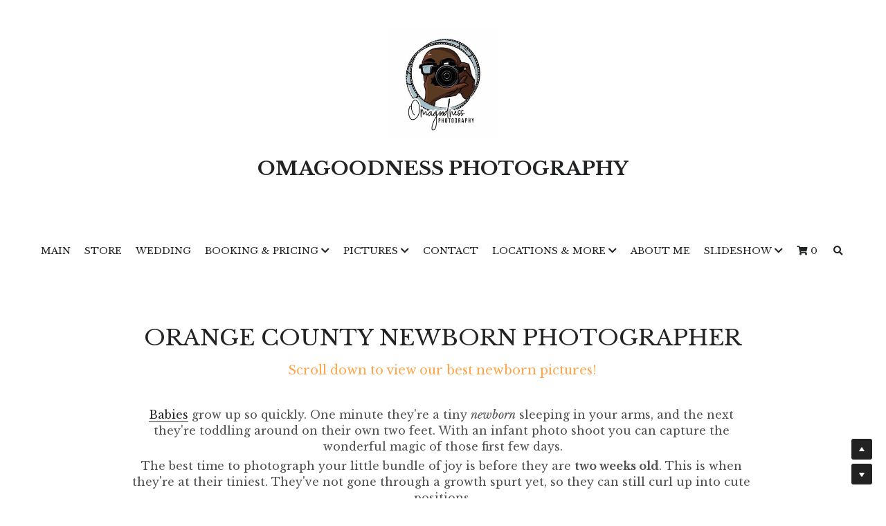

--- FILE ---
content_type: text/html; charset=utf-8
request_url: https://www.omagoodnessphotography.com/newborn
body_size: 92803
content:
<!-- Powered by Strikingly.com 4 (1) Jan 31, 2026 at 08:47-->
<!DOCTYPE html>
<html itemscope itemtype='http://schema.org/WebPage' lang='en' xmlns:og='http://ogp.me/ns#' xmlns='http://www.w3.org/1999/xhtml'>
<head>
<title>Newborn Photographer</title>
<!-- removing_gon has activated 100%, so we add not_removing_gon rollout for specific user -->
<style>#s-content.s-font-body-libre-baskerville .s-font-body{font-family:"libre baskerville",serif}#s-content.s-font-weight-400-body-libre-baskerville .s-font-body{font-weight:400}#s-content.s-font-title-libre-baskerville .s-font-title{font-family:"libre baskerville",serif}#s-content.s-font-heading-libre-baskerville .s-font-heading{font-family:"libre baskerville",serif}#s-content.s-font-nav_dropdown-libre-baskerville .s-font-nav_dropdown{font-family:"libre baskerville",serif}#s-content.s-font-weight-400-nav_dropdown-libre-baskerville .s-font-nav_dropdown{font-weight:400}</style>
  <script>
//<![CDATA[
window.$S={};$S.app_instances=[];$S.nav=[{"name":"\/main","uid":"252c5c7f-d9c6-459d-9ec9-3d9a6e6e18e0","memberOnly":false,"hasPassword":false,"isHomePage":true},{"name":"\/headshot","uid":"d396940e-4590-48cf-983f-bb1e3fbf5407","memberOnly":false,"hasPassword":false,"isHomePage":false},{"name":"\/boudior-photography","uid":"2ec1e731-c930-42c7-abd2-2204c4fe3e2c","memberOnly":false,"hasPassword":true,"isHomePage":false},{"name":"\/event","uid":"f1c1f1f4-e558-4229-bcd2-4017befd7e4b","memberOnly":false,"hasPassword":false,"isHomePage":false},{"name":"\/family","uid":"ee22137d-0b9a-4465-82a8-4a01baf53d21","memberOnly":false,"hasPassword":false,"isHomePage":false},{"name":"\/pricing","uid":"2a6dc844-c025-4a21-971e-abc6ad101129","memberOnly":false,"hasPassword":false,"isHomePage":false},{"name":"\/aboutme","uid":"be605b0e-981d-49a1-b80b-7bd196c96ed8","memberOnly":false,"hasPassword":false,"isHomePage":false},{"name":"\/store","uid":"b6d99e73-75d9-4fdb-b559-1f51ddd2e8f9","memberOnly":false,"hasPassword":false,"isHomePage":false},{"name":"\/graduation","uid":"2fd2e7b6-1580-4cd2-8c4e-ac9bda96a3b7","memberOnly":false,"hasPassword":false,"isHomePage":false},{"name":"\/maternity","uid":"248b9368-c65a-4ba8-a453-3a7610a910f0","memberOnly":false,"hasPassword":false,"isHomePage":false},{"name":"\/wedding","uid":"0afe8d37-9119-4afc-a709-e52d6da165a3","memberOnly":false,"hasPassword":false,"isHomePage":false},{"name":"\/engagement","uid":"2de6b1c6-fea5-4828-b64f-4ac88dfcdddd","memberOnly":false,"hasPassword":false,"isHomePage":false},{"name":"\/helpme","uid":"68a7dd9f-eea1-4178-8577-1bcc19b5b331","memberOnly":false,"hasPassword":false,"isHomePage":false},{"name":"\/contact","uid":"0a9d31bd-2d86-4d90-a54b-5b49560c79e3","memberOnly":false,"hasPassword":false,"isHomePage":false},{"name":"\/newborn","uid":"b60d3279-b2f8-45fb-b42a-944a74423716","memberOnly":false,"hasPassword":false,"isHomePage":false},{"name":"\/baby","uid":"27ecbeb5-2551-4d33-bec3-f169f603115b","memberOnly":false,"hasPassword":false,"isHomePage":false},{"name":"\/engagement-copy","uid":"87ab2626-82e8-47b6-9658-d5679e8d2480","memberOnly":false,"hasPassword":false,"isHomePage":false},{"name":"\/pricing-copy-1","uid":"e71039f4-f742-4709-9b4f-e64070a7ef81","memberOnly":false,"hasPassword":false,"isHomePage":false},{"name":"\/newbornpackage","uid":"6c003eaa-fd4d-4828-8bf3-0aac4414b4b5","memberOnly":false,"hasPassword":false,"isHomePage":false},{"name":"\/headshot-copy","uid":"abc8adff-d6ac-4e71-9745-ccd622d0837c","memberOnly":false,"hasPassword":false,"isHomePage":false},{"name":"\/faq","uid":"35d6b049-7358-42e5-ac36-04b62c82ea6b","memberOnly":false,"hasPassword":false,"isHomePage":false},{"name":"\/blog","uid":"c05a16fe-fee8-4fb9-becf-70bfe15bcb1e","memberOnly":false,"hasPassword":false,"isHomePage":false},{"name":"\/videographer","uid":"af6ece05-9f18-4a37-8ec2-9c7e9877ec0b","memberOnly":false,"hasPassword":false,"isHomePage":false},{"name":"\/the-reviews","uid":"acbfc169-44da-48f2-8300-a6d2c7df0688","memberOnly":false,"hasPassword":false,"isHomePage":false},{"name":"\/location","uid":"2c912c64-b3ca-4304-89ed-92da4cdef5bb","memberOnly":false,"hasPassword":false,"isHomePage":false},{"name":"\/baby-s-first-year","uid":"e9f0580a-2839-48c3-8c00-3422ef44efb0","memberOnly":false,"hasPassword":false,"isHomePage":false},{"name":"\/what-to-wear","uid":"09adbabc-5242-405d-9e1b-2fea46b15f54","memberOnly":false,"hasPassword":false,"isHomePage":false},{"name":"\/children","uid":"30016995-318c-4136-9afd-133f90ea04a1","memberOnly":false,"hasPassword":false,"isHomePage":false},{"name":"\/newborn-lifestyle-photography","uid":"50591883-9e3f-471a-af36-dc832223056a","memberOnly":false,"hasPassword":false,"isHomePage":false},{"name":"\/50-of-your-first-photo","uid":"ccfbe27b-8fde-491e-91db-81139706fd9f","memberOnly":false,"hasPassword":false,"isHomePage":false},{"name":"\/maternity-picture-outfit","uid":"4eb38403-d217-45c9-a2f6-4792f61808d7","memberOnly":false,"hasPassword":false,"isHomePage":false},{"name":"\/what-to-wear-for-senior-pictures","uid":"7f3f485f-32a7-4ebf-ace0-98f8f555702e","memberOnly":false,"hasPassword":false,"isHomePage":false},{"name":"\/newborn-photoshoot-guide","uid":"ceefa7f5-b671-40ef-a0a4-c60eac1fd8ff","memberOnly":false,"hasPassword":false,"isHomePage":false},{"name":"\/planning-a-surprise-engagement","uid":"497ea08d-aa85-451d-a770-c4d844deb24c","memberOnly":false,"hasPassword":false,"isHomePage":false},{"name":"\/engaged-couple","uid":"84945685-a620-4802-a556-197dff44b502","memberOnly":false,"hasPassword":false,"isHomePage":false},{"name":"\/mini-session","uid":"d0fe69dd-d0a5-46fd-ad3f-f94adcd41df9","memberOnly":false,"hasPassword":false,"isHomePage":false}];$S.conf={"SUPPORTED_CURRENCY":[{"code":"AED","symbol":"\u062f.\u0625","decimal":".","thousand":",","precision":2,"name":"United Arab Emirates Dirham"},{"code":"AFN","symbol":"\u060b","decimal":".","thousand":",","precision":2,"name":"Afghan afghani"},{"code":"ALL","symbol":"Lek","decimal":",","thousand":".","precision":2,"name":"Albanian lek"},{"code":"AMD","symbol":"\u058f","decimal":",","thousand":".","precision":2,"name":"Armenian dram"},{"code":"ANG","symbol":"\u0192","decimal":",","thousand":".","precision":2,"name":"Netherlands Antillean guilder"},{"code":"AOA","symbol":"Kz","decimal":",","thousand":".","precision":2,"name":"Angolan kwanza"},{"code":"ARS","symbol":"$","decimal":",","thousand":".","precision":2,"name":"Argentine peso"},{"code":"AUD","symbol":"A$","decimal":".","thousand":" ","precision":2,"name":"Australian Dollar"},{"code":"AWG","symbol":"\u0192","decimal":".","thousand":",","precision":2,"name":"Aruban florin"},{"code":"AZN","symbol":"\u20bc","decimal":".","thousand":",","precision":2,"name":"Azerbaijani Manat"},{"code":"BAM","symbol":"KM","decimal":",","thousand":".","precision":2,"name":"Bosnia and Herzegovina convertible mark"},{"code":"BBD","symbol":"$","decimal":".","thousand":",","precision":2,"name":"Barbadian dollar"},{"code":"BDT","symbol":"Tk","decimal":".","thousand":",","precision":2,"name":"Bangladeshi Taka"},{"code":"BGN","symbol":"\u043b\u0432","decimal":",","thousand":".","precision":2,"name":"Bulgarian lev"},{"code":"BHD","symbol":"\u062f.\u0628","decimal":".","thousand":",","precision":3,"name":"Bahraini dinar"},{"code":"BIF","symbol":"FBu","decimal":".","thousand":",","precision":0,"name":"Burundian franc"},{"code":"BMD","symbol":"$","decimal":".","thousand":",","precision":2,"name":"Bermudian dollar"},{"code":"BND","symbol":"$","decimal":".","thousand":",","precision":2,"name":"Brunei dollar"},{"code":"BOB","symbol":"$b","decimal":",","thousand":".","precision":2,"name":"Bolivian boliviano"},{"code":"BRL","symbol":"R$","decimal":",","thousand":".","precision":2,"name":"Brazilian Real","format":"%s %v"},{"code":"BSD","symbol":"$","decimal":".","thousand":",","precision":2,"name":"Bahamian dollar"},{"code":"BTN","symbol":"Nu.","decimal":".","thousand":",","precision":2,"name":"Bhutanese ngultrum"},{"code":"BWP","symbol":"P","decimal":".","thousand":",","precision":2,"name":"Botswana pula"},{"code":"BYN","symbol":"Br","decimal":".","thousand":",","precision":2,"name":"Belarusian ruble"},{"code":"BZD","symbol":"BZ$","decimal":".","thousand":",","precision":2,"name":"Belize dollar"},{"code":"CAD","symbol":"$","decimal":".","thousand":",","precision":2,"name":"Canadian Dollar"},{"code":"CDF","symbol":"FC","decimal":".","thousand":",","precision":2,"name":"Congolese franc"},{"code":"CHF","symbol":"CHF","decimal":".","thousand":"'","precision":2,"name":"Swiss Franc","format":"%s %v"},{"code":"CLP","symbol":"$","decimal":"","thousand":".","precision":0,"name":"Chilean Peso"},{"code":"CNY","symbol":"\u00a5","decimal":".","thousand":",","precision":2,"name":"Chinese Yuan"},{"code":"CRC","symbol":"\u20a1","decimal":",","thousand":".","precision":2,"name":"Costa Rican col\u00f3n"},{"code":"CUP","symbol":"$","decimal":".","thousand":",","precision":2,"name":"Cuban peso"},{"code":"CVE","symbol":"$","decimal":".","thousand":",","precision":2,"name":"Cape Verdean escudo"},{"code":"CZK","symbol":"K\u010d","decimal":",","thousand":".","precision":2,"name":"Czech Koruna","format":"%v %s"},{"code":"DJF","symbol":"Fdj","decimal":".","thousand":",","precision":0,"name":"Djiboutian franc"},{"code":"DKK","symbol":"kr","decimal":".","thousand":",","precision":2,"name":"Danish Krone","format":"%v %s"},{"code":"DOP","symbol":"RD$","decimal":".","thousand":",","precision":2,"name":"Dominican peso"},{"code":"DZD","symbol":"\u062f\u062c","decimal":",","thousand":".","precision":2,"name":"Algerian dinar"},{"code":"EGP","symbol":"E\u00a3","decimal":".","thousand":",","precision":2,"name":"Egyptian pound"},{"code":"ERN","symbol":"Nkf","decimal":".","thousand":",","precision":2,"name":"Eritrean nakfa"},{"code":"ETB","symbol":"Br","decimal":".","thousand":",","precision":2,"name":"Ethiopian birr"},{"code":"EUR","symbol":"\u20ac","decimal":",","thousand":".","precision":2,"name":"Euro","format":"%v %s"},{"code":"FJD","symbol":"$","decimal":".","thousand":",","precision":2,"name":"Fijian dollar"},{"code":"FKP","symbol":"\u00a3","decimal":".","thousand":",","precision":2,"name":"Falkland Islands pound"},{"code":"GBP","symbol":"\u00a3","decimal":".","thousand":",","precision":2,"name":"British Pound"},{"code":"GEL","symbol":"\u10da","decimal":",","thousand":".","precision":2,"name":"Georgian lari"},{"code":"GGP","symbol":"\u00a3","decimal":".","thousand":",","precision":2,"name":"Guernsey pound"},{"code":"GHS","symbol":"GH\u20b5","decimal":".","thousand":",","precision":2,"name":"Ghanaian cedi"},{"code":"GIP","symbol":"\u00a3","decimal":".","thousand":",","precision":2,"name":"Gibraltar pound"},{"code":"GMD","symbol":"D","decimal":".","thousand":",","precision":2,"name":"Gambian dalasi"},{"code":"GNF","symbol":"\u20a3","decimal":".","thousand":",","precision":0,"name":"Guinean franc"},{"code":"GTQ","symbol":"Q","decimal":".","thousand":",","precision":2,"name":"Guatemalan quetzal"},{"code":"GYD","symbol":"G$","decimal":".","thousand":",","precision":2,"name":"Guyanese dollar"},{"code":"HKD","symbol":"HK$","decimal":".","thousand":",","precision":2,"name":"Hong Kong Dollar"},{"code":"HNL","symbol":"L","decimal":".","thousand":",","precision":2,"name":"Honduran lempira"},{"code":"HRK","symbol":"kn","decimal":".","thousand":",","precision":2,"name":"Croatian kuna"},{"code":"HTG","symbol":"G","decimal":".","thousand":",","precision":2,"name":"Haitian gourde"},{"code":"HUF","symbol":"Ft","decimal":"","thousand":",","precision":0,"name":"Hungarian Forint","format":"%v %s"},{"code":"ILS","symbol":"\u20aa","decimal":".","thousand":",","precision":2,"name":"Israeli New Shekel"},{"code":"IMP","symbol":"\u00a3","decimal":".","thousand":",","precision":2,"name":"Isle of Man pound"},{"code":"INR","symbol":"\u20b9","decimal":".","thousand":",","precision":2,"name":"Indian Rupee"},{"code":"IQD","symbol":"\u062f.\u0639","decimal":".","thousand":",","precision":3,"name":"Iraqi dinar"},{"code":"IRR","symbol":"\u062a\u0648\u0645\u0627\u0646","decimal":".","thousand":",","precision":2,"name":"Iranian rial"},{"code":"ISK","symbol":"kr","decimal":",","thousand":".","precision":2,"name":"Icelandic kr\u00f3na"},{"code":"JEP","symbol":"\u00a3","decimal":".","thousand":",","precision":2,"name":"Jersey pound"},{"code":"JMD","symbol":"J$","decimal":".","thousand":",","precision":2,"name":"Jamaican Dollar"},{"code":"JOD","symbol":"JD","decimal":".","thousand":",","precision":3,"name":"Jordanian Dinar"},{"code":"JPY","symbol":"\u00a5","decimal":"","thousand":",","precision":0,"name":"Japanese Yen","format":"%s %v"},{"code":"KES","symbol":"KSh","decimal":".","thousand":",","precision":2,"name":"Kenyan shilling"},{"code":"KGS","symbol":"\u043b\u0432","decimal":",","thousand":".","precision":2,"name":"Kyrgyzstani som"},{"code":"KHR","symbol":"\u17db","decimal":".","thousand":",","precision":2,"name":"Cambodian riel"},{"code":"KMF","symbol":"CF","decimal":".","thousand":",","precision":0,"name":"Comorian franc"},{"code":"KPW","symbol":"\u20a9","decimal":".","thousand":",","precision":2,"name":"North Korean won"},{"code":"KRW","symbol":"\uc6d0","decimal":"","thousand":",","precision":0,"name":"South Korean Won","format":"%v %s"},{"code":"KWD","symbol":"\u062f.\u0643","decimal":".","thousand":",","precision":3,"name":"Kuwait dinar"},{"code":"KYD","symbol":"CI$","decimal":".","thousand":",","precision":2,"name":"Cayman Islands dollar"},{"code":"KZT","symbol":"\u20b8","decimal":",","thousand":".","precision":2,"name":"Kazakhstani tenge"},{"code":"LBP","symbol":"LL","decimal":".","thousand":",","precision":2,"name":"Lebanese pound"},{"code":"LKR","symbol":"\u20a8","decimal":".","thousand":",","precision":2,"name":"Sri Lankan rupee"},{"code":"LRD","symbol":"LR$","decimal":".","thousand":",","precision":2,"name":"Liberian dollar"},{"code":"LSL","symbol":"M","decimal":".","thousand":",","precision":2,"name":"Lesotho loti"},{"code":"LYD","symbol":"LD","decimal":".","thousand":",","precision":3,"name":"Libyan dinar"},{"code":"MAD","symbol":"\u062f.\u0645.","decimal":",","thousand":".","precision":2,"name":"Moroccan dirham"},{"code":"MDL","symbol":"L","decimal":",","thousand":".","precision":2,"name":"Moldovan leu"},{"code":"MGA","symbol":"Ar","decimal":".","thousand":",","precision":0,"name":"Malagasy ariary"},{"code":"MKD","symbol":"\u0434\u0435\u043d","decimal":",","thousand":".","precision":2,"name":"Macedonian denar"},{"code":"MMK","symbol":"Ks","decimal":".","thousand":",","precision":2,"name":"Myanmar kyat"},{"code":"MNT","symbol":"\u20ae","decimal":".","thousand":",","precision":2,"name":"Mongolian tugrik"},{"code":"MOP","symbol":"MOP$","decimal":".","thousand":",","precision":2,"name":"Macanese pataca"},{"code":"MRO","symbol":"UM","decimal":".","thousand":",","precision":2,"name":"Mauritanian Ouguiya"},{"code":"MRU","symbol":"UM","decimal":".","thousand":",","precision":2,"name":"Mauritanian ouguiya"},{"code":"MUR","symbol":"\u20a8","decimal":".","thousand":",","precision":2,"name":"Mauritian rupee"},{"code":"MVR","symbol":"Rf","decimal":".","thousand":",","precision":2,"name":"Maldivian rufiyaa"},{"code":"MWK","symbol":"K","decimal":".","thousand":",","precision":2,"name":"Malawian kwacha"},{"code":"MXN","symbol":"$","decimal":".","thousand":",","precision":2,"name":"Mexican Peso"},{"code":"MYR","symbol":"RM","decimal":".","thousand":",","precision":2,"name":"Malaysian Ringgit"},{"code":"MZN","symbol":"MT","decimal":",","thousand":".","precision":2,"name":"Mozambican metical"},{"code":"NAD","symbol":"N$","decimal":".","thousand":",","precision":2,"name":"Namibian dollar"},{"code":"NGN","symbol":"\u20a6","decimal":".","thousand":",","precision":2,"name":"Nigerian naira"},{"code":"NIO","symbol":"C$","decimal":".","thousand":",","precision":2,"name":"Nicaraguan c\u00f3rdoba"},{"code":"NOK","symbol":"kr","decimal":",","thousand":".","precision":2,"name":"Norwegian Krone","format":"%v %s"},{"code":"NPR","symbol":"\u20a8","decimal":".","thousand":",","precision":2,"name":"Nepalese rupee"},{"code":"NZD","symbol":"$","decimal":".","thousand":",","precision":2,"name":"New Zealand Dollar"},{"code":"OMR","symbol":"\u0631.\u0639.","decimal":".","thousand":",","precision":3,"name":"Omani rial"},{"code":"PAB","symbol":"B\/.","decimal":".","thousand":",","precision":2,"name":"Panamanian balboa"},{"code":"PEN","symbol":"S\/.","decimal":".","thousand":",","precision":2,"name":"Peruvian Sol"},{"code":"PGK","symbol":"K","decimal":".","thousand":",","precision":2,"name":"Papua New Guinean kina"},{"code":"PHP","symbol":"\u20b1","decimal":".","thousand":",","precision":2,"name":"Philippine Peso"},{"code":"PKR","symbol":"\u20a8","decimal":".","thousand":",","precision":2,"name":"Pakistani rupee"},{"code":"PLN","symbol":"z\u0142","decimal":",","thousand":" ","precision":2,"name":"Polish Zloty","format":"%v %s"},{"code":"PYG","symbol":"\u20b2","decimal":",","thousand":".","precision":0,"name":"Paraguayan guaran\u00ed"},{"code":"QAR","symbol":"\u0631.\u0642","decimal":".","thousand":",","precision":2,"name":"Qatari riyal"},{"code":"RON","symbol":"lei","decimal":",","thousand":".","precision":2,"name":"Romanian leu"},{"code":"RSD","symbol":"\u0434\u0438\u043d","decimal":",","thousand":".","precision":2,"name":"Serbian dinar"},{"code":"RUB","symbol":"\u20bd","decimal":",","thousand":".","precision":2,"name":"Russian Ruble","format":"%v %s"},{"code":"RWF","symbol":"FRw","decimal":".","thousand":",","precision":0,"name":"Rwandan franc"},{"code":"SAR","symbol":"\u0631.\u0633","decimal":".","thousand":",","precision":2,"name":"Saudi Arabian riyal"},{"code":"SBD","symbol":"SI$","decimal":".","thousand":",","precision":2,"name":"Solomon Islands dollar"},{"code":"SCR","symbol":"SRe","decimal":".","thousand":",","precision":2,"name":"Seychellois rupee"},{"code":"SDG","symbol":"SDG","decimal":".","thousand":",","precision":2,"name":"Sudanese pound"},{"code":"SEK","symbol":"kr","decimal":".","thousand":" ","precision":2,"name":"Swedish Krona","format":"%v %s"},{"code":"SGD","symbol":"S$","decimal":".","thousand":",","precision":2,"name":"Singapore Dollar"},{"code":"SHP","symbol":"\u00a3","decimal":".","thousand":",","precision":2,"name":"Saint Helena pound"},{"code":"SLL","symbol":"Le","decimal":".","thousand":",","precision":2,"name":"Sierra Leonean leone"},{"code":"SOS","symbol":"S","decimal":".","thousand":",","precision":2,"name":"Somali shilling"},{"code":"SRD","symbol":"$","decimal":",","thousand":".","precision":2,"name":"Surinamese dollar"},{"code":"SSP","symbol":"SS\u00a3","decimal":".","thousand":",","precision":2,"name":"South Sudanese pound"},{"code":"STD","symbol":"Db","decimal":".","thousand":",","precision":2,"name":"Sao Tomean Dobra"},{"code":"STN","symbol":"Db","decimal":".","thousand":",","precision":2,"name":"S\u00e3o Tom\u00e9 and Pr\u00edncipe dobra"},{"code":"SYP","symbol":"LS","decimal":".","thousand":",","precision":2,"name":"Syrian pound"},{"code":"SZL","symbol":"E","decimal":".","thousand":",","precision":2,"name":"Swazi lilangeni"},{"code":"THB","symbol":"\u0e3f","decimal":".","thousand":",","precision":2,"name":"Thai Baht"},{"code":"TJS","symbol":"SM","decimal":".","thousand":",","precision":2,"name":"Tajikistani somoni"},{"code":"TMT","symbol":"T","decimal":".","thousand":",","precision":2,"name":"Turkmenistan manat"},{"code":"TND","symbol":"\u062f.\u062a","decimal":".","thousand":",","precision":3,"name":"Tunisian dinar"},{"code":"TOP","symbol":"T$","decimal":".","thousand":",","precision":2,"name":"Tongan pa\u02bbanga"},{"code":"TRY","symbol":"\u20ba","decimal":".","thousand":",","precision":2,"name":"Turkish lira"},{"code":"TTD","symbol":"TT$","decimal":".","thousand":",","precision":2,"name":"Trinidad and Tobago dollar"},{"code":"TWD","symbol":"NT$","decimal":"","thousand":",","precision":0,"name":"New Taiwan Dollar"},{"code":"TZS","symbol":"Tsh","decimal":".","thousand":",","precision":2,"name":"Tanzanian shilling"},{"code":"UAH","symbol":"\u20b4","decimal":".","thousand":",","precision":2,"name":"Ukrainian hryvnia"},{"code":"UGX","symbol":"USh","decimal":".","thousand":",","precision":2,"name":"Ugandan shilling"},{"code":"USD","symbol":"$","decimal":".","thousand":",","precision":2,"name":"United States Dollar"},{"code":"UYU","symbol":"$U","decimal":",","thousand":".","precision":2,"name":"Uruguayan peso"},{"code":"UZS","symbol":"\u043b\u0432","decimal":",","thousand":".","precision":2,"name":"Uzbekistani so\u02bbm"},{"code":"VES","symbol":"Bs.S.","decimal":".","thousand":",","precision":2,"name":"Venezuelan bol\u00edvar soberano"},{"code":"VUV","symbol":"VT","decimal":".","thousand":",","precision":0,"name":"Vanuatu vatu"},{"code":"WST","symbol":"WS$","decimal":".","thousand":",","precision":2,"name":"Samoan t\u0101l\u0101"},{"code":"XAF","symbol":"FCFA","decimal":".","thousand":",","precision":0,"name":"Central African CFA franc"},{"code":"XCD","symbol":"EC$","decimal":".","thousand":",","precision":2,"name":"East Caribbean dollar"},{"code":"XDR","symbol":"SDR","decimal":".","thousand":"","precision":0,"name":"Special drawing rights"},{"code":"XOF","symbol":"CFA","decimal":".","thousand":",","precision":0,"name":"West African CFA franc"},{"code":"XPF","symbol":"\u20a3","decimal":".","thousand":",","precision":0,"name":"CFP franc"},{"code":"YER","symbol":"\u0631.\u064a","decimal":".","thousand":",","precision":2,"name":"Yemeni rial"},{"code":"ZAR","symbol":"R","decimal":".","thousand":",","precision":2,"name":"South African Rand"},{"code":"ZMW","symbol":"K","decimal":",","thousand":".","precision":2,"name":"Zambian kwacha"},{"code":"IDR","symbol":"Rp ","decimal":"","thousand":".","precision":0,"name":"Indonesian Rupiah"},{"code":"VND","symbol":"\u20ab","decimal":"","thousand":".","precision":0,"name":"Vietnamese Dong","format":"%v%s"},{"code":"LAK","symbol":"\u20ad","decimal":".","thousand":",","precision":2,"name":"Lao kip"},{"code":"COP","symbol":"$","decimal":".","thousand":",","precision":0,"name":"Colombian Peso"}],"pages_show_static_path":"https:\/\/static-assets.strikinglycdn.com\/pages_show_static-b16d0a512ca17cfdc3358b2e2ec5ea2c077cffa07aa758676326775e83432b22.js","keenio_collection":"strikingly_pageviews","keenio_collection_sharding":"strikingly_pageviews-12000001-12100000","keenio_pbs_impression_collection":"strikingly_pbs_impression","keenio_pbs_conversion_collection":"strikingly_pbs_conversion","keenio_pageservice_imageshare_collection":"strikingly_pageservice_imageshare","keenio_page_socialshare_collection":"strikingly_page_socialshare","keenio_page_framing_collection":"strikingly_page_framing","keenio_file_download_collection":"strikingly_file_download","keenio_ecommerce_buyer_landing":"strikingly_ecommerce_buyer_landing","keenio_ecommerce_buyer_viewed_checkout_dialog":"strikingly_ecommerce_buyer_viewed_checkout_dialog","keenio_ecommerce_buyer_completed_shipping_address":"strikingly_ecommerce_buyer_completed_shipping_address","keenio_ecommerce_buyer_selected_payment_method":"strikingly_ecommerce_buyer_selected_payment_method","keenio_ecommerce_buyer_canceled_order":"strikingly_ecommerce_buyer_canceled_order","keenio_ecommerce_buyer_added_item_to_cart":"strikingly_ecommerce_buyer_added_item_to_cart","keenio_events_collection":"strikingly_events","is_screenshot_rendering":false,"ecommerce_stripe_alipay":false,"headless_render":null,"wx_instant_follow":false,"is_google_analytics_enabled":true,"is_strikingly_analytics_enabled":true,"is_from_site_to_app":false,"is_weitie":false,"weitie_post_id":null,"weitie_meta_info":null,"weitie_slogan":"\u65e0\u9700\u6ce8\u518c\u7684\u53d1\u5e16\u795e\u5668","gdpr_compliance_feature":false,"strikingly_live_chat_settings":null,"FACEBOOK_APP_ID":"138736959550286","FACEBOOK_PERMS":"email"};$S.fonts=null;$S.live_site=true;$S.user_meta={"user_type":"ios_fb_login","live_chat_branding":false,"oneClickShareInfo":null};$S.global_conf={"premium_apps":["HtmlApp","EcwidApp","MailChimpApp","CeleryApp","LocuApp"],"environment":"production","env":"production","host_suffix":"strikingly.com","asset_url":"https:\/\/static-assets.strikinglycdn.com","locale":"en","in_china":false,"country_code":null,"browser_locale":null,"is_sxl":false,"china_optimization":false,"enable_live_chat":true,"enable_internal_footer_layout":["33212390","11376106","13075825","12954266","11479862","28250243","28142805","28250455","28250492","23063547","28250512","23063531","28250538","28250791","23063511","28250526","28250588","28250582","28250575","28250570","23063556","28250565","13128850","13075827","13033035","13107039","12989659","12954536","13029321","12967243","12935703","13128849","189186","23559408","22317661","23559972","23559402","23559419","23559961","23559424","23568836","23559400","23559427","23559394","23559955","23559949","23568824","23559953","22317663","13032471","13070869","13107041","13100761","13100763","13039483","12989656","12935476","13029732","13070868","13115975","13115977","12967468"],"user_image_cdn":{"qn":"\/\/user-assets.sxlcdn.com","s":"\/\/custom-images.strikinglycdn.com"},"GROWINGIO_API_KEY":null,"BAIDU_API_KEY":null,"SEGMENTIO_API_KEY":"eb3txa37hi","FACEBOOK_APP_ID":"138736959550286","WECHAT_APP_ID":null,"WECHAT_MP_APP_ID":"","KEEN_IO_PROJECT_ID":"5317e03605cd66236a000002","KEEN_IO_WRITE_KEY":"[base64]","FIREBASE_URL":"bobcat.firebaseIO.com","CLOUDINARY_CLOUD_NAME":"hrscywv4p","CLOUDINARY_PRESET":"oxbxiyxl","rollout":{"background_for_all_sections":false,"crm_livechat":true,"stripe_payer_email":false,"stripe_alipay":true,"stripe_wechatpay":true,"stripe_afterpay":true,"stripe_klarna":true,"paynow_unionpay":true,"tw_payment_registration_upgrade":true,"new_checkout_design":true,"checkout_form_integration":true,"s6_feature":true,"customize_image_appearance":true,"advanced_section_layout_setting":true,"google_invisible_recaptcha":true,"invisible_hcaptcha":false,"show_dummy_data_in_editor":true,"show_dummy_data_in_cro_editor":true,"mobile_editor_2023":true,"mobile_editor_2023_part3":true,"vertical_alignment_2023":true,"enable_migrate_page_data":true,"enable_section_smart_binding":true,"portfolio_region_options":false,"domain_connection_v2":true,"new_blog_editor":true,"new_blog_editor_disabled":false,"draft_editor":true,"disable_draft_editor":false,"new_blog_layout":true,"new_store_layout":true,"gallery_section_2021":true,"strikingly_618":false,"nav_2021":true,"can_use_section_default_format":true,"can_use_section_text_align":true,"section_improvements_part1":true,"nav_2021_off":false,"nav_2023":true,"delay_gon":false,"shake_ssr_gon":false,"feature_list_2023":true,"pbs_i18n":true,"support_sca":false,"dlz_badge":false,"show_kickstart_entry_in_dashboard_support_widget":true,"need_html_custom_code_review":true,"has_hydrated_sections":false,"show_support_widget_in_live_site":false,"wechat_sharing":false,"new_wechat_oauth":false,"midtrans_payments":false,"pbs_variation_b":true,"all_currencies":true,"language_region_redirect_options":false,"portfolio_addon_items":false,"custom_review_v2":false},"cookie_categories":{"necessary":["_claim_popup_ref","member_name","authenticationToken","_pbs_i18n_ab_test","__strk_cookie_notification","__is_open_strk_necessary_cookie","__is_open_strk_analytics_cookie","__is_open_strk_preferences_cookie","site_id","crm_chat_token","authenticationToken","member_id","page_nocache","page_password","page_password_uid","return_path_after_verification","return_path_after_page_verification","is_submitted_all"],"preferences":["__strk_cookie_comment_name","__strk_cookie_comment_email"],"analytics":["__strk_session_id"]},"WEITIE_APP_ID":null,"WEITIE_MP_APP_ID":null,"BUGSNAG_FE_API_KEY":"","BUGSNAG_FE_JS_RELEASE_STAGE":"production","google":{"recaptcha_v2_client_key":"6LeRypQbAAAAAGgaIHIak2L7UaH4Mm3iS6Tpp7vY","recaptcha_v2_invisible_client_key":"6LdmtBYdAAAAAJmE1hETf4IHoUqXQaFuJxZPO8tW"},"hcaptcha":{"hcaptcha_checkbox_key":"cd7ccab0-57ca-49aa-98ac-db26473a942a","hcaptcha_invisible_key":"65400c5a-c122-4648-971c-9f7e931cd872"},"kickstart_locale_selection":{"en":"100","de":"100","es":"100","fr":"100","it":"100","nl":"100","pt-BR":"100","fi":"100","no":"100","sv":"100","pl":"100","cs":"100","ro":"100","ar":"100","id":"100","vi":"0","ja":"100","zh-CN":"100","zh-TW":"100"},"honeypot":"84d0510b"};$S.country_list={"europe":{"name":"Europe","continent":"europe"},"asia":{"name":"Asia","continent":"asia"},"northamerica":{"name":"North America","continent":"northamerica"},"southamerica":{"name":"South America","continent":"southamerica"},"australia":{"name":"Australia","continent":"australia"},"antarctica":{"name":"Antarctica","continent":"antarctica"},"africa":{"name":"Africa","continent":"africa"},"ad":{"name":"Andorra","continent":"europe"},"ae":{"name":"United Arab Emirates","continent":"asia"},"af":{"name":"Afghanistan","continent":"asia"},"ag":{"name":"Antigua and Barbuda","continent":"northamerica"},"ai":{"name":"Anguilla","continent":"northamerica"},"al":{"name":"Albania","continent":"europe"},"am":{"name":"Armenia","continent":"asia"},"an":{"name":"Netherlands Antilles","continent":"northamerica"},"ao":{"name":"Angola","continent":"africa"},"aq":{"name":"Antarctica","continent":"antarctica"},"ar":{"name":"Argentina","continent":"southamerica"},"as":{"name":"American Samoa","continent":"australia"},"at":{"name":"Austria","continent":"europe"},"au":{"name":"Australia","continent":"australia"},"aw":{"name":"Aruba","continent":"northamerica"},"ax":{"name":"\u00c5land Islands","continent":"europe"},"az":{"name":"Azerbaijan","continent":"asia"},"ba":{"name":"Bosnia and Herzegovina","continent":"europe"},"bb":{"name":"Barbados","continent":"northamerica"},"bd":{"name":"Bangladesh","continent":"asia"},"be":{"name":"Belgium","continent":"europe"},"bf":{"name":"Burkina Faso","continent":"africa"},"bg":{"name":"Bulgaria","continent":"europe"},"bh":{"name":"Bahrain","continent":"asia"},"bi":{"name":"Burundi","continent":"africa"},"bj":{"name":"Benin","continent":"africa"},"bl":{"name":"Saint Barth\u00e9lemy","continent":"northamerica"},"bm":{"name":"Bermuda","continent":"northamerica"},"bn":{"name":"Brunei Darussalam","continent":"asia"},"bo":{"name":"Bolivia","continent":"southamerica"},"bq":{"name":"Bonaire, Sint Eustatius and Saba","continent":"northamerica"},"br":{"name":"Brazil","continent":"southamerica"},"bs":{"name":"Bahamas","continent":"northamerica"},"bt":{"name":"Bhutan","continent":"asia"},"bv":{"name":"Bouvet Island","continent":"antarctica"},"bw":{"name":"Botswana","continent":"africa"},"by":{"name":"Belarus","continent":"europe"},"bz":{"name":"Belize","continent":"northamerica"},"ca":{"name":"Canada","continent":"northamerica"},"cc":{"name":"Cocos (Keeling) Islands","continent":"asia"},"cd":{"name":"Congo, The Democratic Republic Of The","continent":"africa"},"cf":{"name":"Central African Republic","continent":"africa"},"cg":{"name":"Congo","continent":"africa"},"ch":{"name":"Switzerland","continent":"europe"},"ci":{"name":"C\u00f4te D'Ivoire","continent":"africa"},"ck":{"name":"Cook Islands","continent":"australia"},"cl":{"name":"Chile","continent":"southamerica"},"cm":{"name":"Cameroon","continent":"africa"},"cn":{"name":"China","continent":"asia"},"co":{"name":"Colombia","continent":"southamerica"},"cr":{"name":"Costa Rica","continent":"northamerica"},"cu":{"name":"Cuba","continent":"northamerica"},"cv":{"name":"Cape Verde","continent":"africa"},"cw":{"name":"Cura\u00e7ao","continent":"northamerica"},"cx":{"name":"Christmas Island","continent":"asia"},"cy":{"name":"Cyprus","continent":"asia"},"cz":{"name":"Czech Republic","continent":"europe"},"de":{"name":"Germany","continent":"europe"},"dj":{"name":"Djibouti","continent":"africa"},"dk":{"name":"Denmark","continent":"europe"},"dm":{"name":"Dominica","continent":"northamerica"},"do":{"name":"Dominican Republic","continent":"northamerica"},"dz":{"name":"Algeria","continent":"africa"},"ec":{"name":"Ecuador","continent":"southamerica"},"ee":{"name":"Estonia","continent":"europe"},"eg":{"name":"Egypt","continent":"africa"},"eh":{"name":"Western Sahara","continent":"africa"},"er":{"name":"Eritrea","continent":"africa"},"es":{"name":"Spain","continent":"europe"},"et":{"name":"Ethiopia","continent":"africa"},"fi":{"name":"Finland","continent":"europe"},"fj":{"name":"Fiji","continent":"australia"},"fk":{"name":"Falkland Islands (Malvinas)","continent":"southamerica"},"fm":{"name":"Micronesia, Federated States Of","continent":"australia"},"fo":{"name":"Faroe Islands","continent":"europe"},"fr":{"name":"France","continent":"europe"},"ga":{"name":"Gabon","continent":"africa"},"gb":{"name":"United Kingdom","continent":"europe"},"gd":{"name":"Grenada","continent":"northamerica"},"ge":{"name":"Georgia","continent":"asia"},"gf":{"name":"French Guiana","continent":"southamerica"},"gg":{"name":"Guernsey","continent":"europe"},"gh":{"name":"Ghana","continent":"africa"},"gi":{"name":"Gibraltar","continent":"europe"},"gl":{"name":"Greenland","continent":"northamerica"},"gm":{"name":"Gambia","continent":"africa"},"gn":{"name":"Guinea","continent":"africa"},"gp":{"name":"Guadeloupe","continent":"northamerica"},"gq":{"name":"Equatorial Guinea","continent":"africa"},"gr":{"name":"Greece","continent":"europe"},"gs":{"name":"South Georgia and the South Sandwich Islands","continent":"antarctica"},"gt":{"name":"Guatemala","continent":"northamerica"},"gu":{"name":"Guam","continent":"australia"},"gw":{"name":"Guinea-Bissau","continent":"africa"},"gy":{"name":"Guyana","continent":"southamerica"},"hk":{"name":"Hong Kong SAR China","continent":"asia"},"hm":{"name":"Heard and McDonald Islands","continent":"antarctica"},"hn":{"name":"Honduras","continent":"northamerica"},"hr":{"name":"Croatia","continent":"europe"},"ht":{"name":"Haiti","continent":"northamerica"},"hu":{"name":"Hungary","continent":"europe"},"id":{"name":"Indonesia","continent":"asia"},"ie":{"name":"Ireland","continent":"europe"},"il":{"name":"Israel","continent":"asia"},"im":{"name":"Isle of Man","continent":"europe"},"in":{"name":"India","continent":"asia"},"io":{"name":"British Indian Ocean Territory","continent":"asia"},"iq":{"name":"Iraq","continent":"asia"},"ir":{"name":"Iran, Islamic Republic Of","continent":"asia"},"is":{"name":"Iceland","continent":"europe"},"it":{"name":"Italy","continent":"europe"},"je":{"name":"Jersey","continent":"europe"},"jm":{"name":"Jamaica","continent":"northamerica"},"jo":{"name":"Jordan","continent":"asia"},"jp":{"name":"Japan","continent":"asia"},"ke":{"name":"Kenya","continent":"africa"},"kg":{"name":"Kyrgyzstan","continent":"asia"},"kh":{"name":"Cambodia","continent":"asia"},"ki":{"name":"Kiribati","continent":"australia"},"km":{"name":"Comoros","continent":"africa"},"kn":{"name":"Saint Kitts And Nevis","continent":"northamerica"},"kp":{"name":"Korea, Democratic People's Republic Of","continent":"asia"},"kr":{"name":"Korea, Republic of","continent":"asia"},"kw":{"name":"Kuwait","continent":"asia"},"ky":{"name":"Cayman Islands","continent":"northamerica"},"kz":{"name":"Kazakhstan","continent":"asia"},"la":{"name":"Lao People's Democratic Republic","continent":"asia"},"lb":{"name":"Lebanon","continent":"asia"},"lc":{"name":"Saint Lucia","continent":"northamerica"},"li":{"name":"Liechtenstein","continent":"europe"},"lk":{"name":"Sri Lanka","continent":"asia"},"lr":{"name":"Liberia","continent":"africa"},"ls":{"name":"Lesotho","continent":"africa"},"lt":{"name":"Lithuania","continent":"europe"},"lu":{"name":"Luxembourg","continent":"europe"},"lv":{"name":"Latvia","continent":"europe"},"ly":{"name":"Libya","continent":"africa"},"ma":{"name":"Morocco","continent":"africa"},"mc":{"name":"Monaco","continent":"europe"},"md":{"name":"Moldova, Republic of","continent":"europe"},"me":{"name":"Montenegro","continent":"europe"},"mf":{"name":"Saint Martin","continent":"northamerica"},"mg":{"name":"Madagascar","continent":"africa"},"mh":{"name":"Marshall Islands","continent":"australia"},"mk":{"name":"North Macedonia","continent":"europe"},"ml":{"name":"Mali","continent":"africa"},"mm":{"name":"Myanmar","continent":"asia"},"mn":{"name":"Mongolia","continent":"asia"},"mo":{"name":"Macao SAR China","continent":"asia"},"mp":{"name":"Northern Mariana Islands","continent":"australia"},"mq":{"name":"Martinique","continent":"northamerica"},"mr":{"name":"Mauritania","continent":"africa"},"ms":{"name":"Montserrat","continent":"northamerica"},"mt":{"name":"Malta","continent":"europe"},"mu":{"name":"Mauritius","continent":"africa"},"mv":{"name":"Maldives","continent":"asia"},"mw":{"name":"Malawi","continent":"africa"},"mx":{"name":"Mexico","continent":"northamerica"},"my":{"name":"Malaysia","continent":"asia"},"mz":{"name":"Mozambique","continent":"africa"},"na":{"name":"Namibia","continent":"africa"},"nc":{"name":"New Caledonia","continent":"australia"},"ne":{"name":"Niger","continent":"africa"},"nf":{"name":"Norfolk Island","continent":"australia"},"ng":{"name":"Nigeria","continent":"africa"},"ni":{"name":"Nicaragua","continent":"northamerica"},"nl":{"name":"Netherlands","continent":"europe"},"no":{"name":"Norway","continent":"europe"},"np":{"name":"Nepal","continent":"asia"},"nr":{"name":"Nauru","continent":"australia"},"nu":{"name":"Niue","continent":"australia"},"nz":{"name":"New Zealand","continent":"australia"},"om":{"name":"Oman","continent":"asia"},"pa":{"name":"Panama","continent":"northamerica"},"pe":{"name":"Peru","continent":"southamerica"},"pf":{"name":"French Polynesia","continent":"australia"},"pg":{"name":"Papua New Guinea","continent":"australia"},"ph":{"name":"Philippines","continent":"asia"},"pk":{"name":"Pakistan","continent":"asia"},"pl":{"name":"Poland","continent":"europe"},"pm":{"name":"Saint Pierre And Miquelon","continent":"northamerica"},"pn":{"name":"Pitcairn","continent":"australia"},"pr":{"name":"Puerto Rico","continent":"northamerica"},"ps":{"name":"Palestine, State of","continent":"asia"},"pt":{"name":"Portugal","continent":"europe"},"pw":{"name":"Palau","continent":"australia"},"py":{"name":"Paraguay","continent":"southamerica"},"qa":{"name":"Qatar","continent":"asia"},"re":{"name":"R\u00e9union","continent":"africa"},"ro":{"name":"Romania","continent":"europe"},"rs":{"name":"Serbia","continent":"europe"},"ru":{"name":"Russian Federation","continent":"europe"},"rw":{"name":"Rwanda","continent":"africa"},"sa":{"name":"Saudi Arabia","continent":"asia"},"sb":{"name":"Solomon Islands","continent":"australia"},"sc":{"name":"Seychelles","continent":"africa"},"sd":{"name":"Sudan","continent":"africa"},"se":{"name":"Sweden","continent":"europe"},"sg":{"name":"Singapore","continent":"asia"},"sh":{"name":"Saint Helena","continent":"africa"},"si":{"name":"Slovenia","continent":"europe"},"sj":{"name":"Svalbard And Jan Mayen","continent":"europe"},"sk":{"name":"Slovakia","continent":"europe"},"sl":{"name":"Sierra Leone","continent":"africa"},"sm":{"name":"San Marino","continent":"europe"},"sn":{"name":"Senegal","continent":"africa"},"so":{"name":"Somalia","continent":"africa"},"sr":{"name":"Suriname","continent":"southamerica"},"ss":{"name":"South Sudan","continent":"africa"},"st":{"name":"Sao Tome and Principe","continent":"africa"},"sv":{"name":"El Salvador","continent":"northamerica"},"sx":{"name":"Sint Maarten","continent":"northamerica"},"sy":{"name":"Syrian Arab Republic","continent":"asia"},"sz":{"name":"Swaziland","continent":"africa"},"tc":{"name":"Turks and Caicos Islands","continent":"northamerica"},"td":{"name":"Chad","continent":"africa"},"tf":{"name":"French Southern Territories","continent":"antarctica"},"tg":{"name":"Togo","continent":"africa"},"th":{"name":"Thailand","continent":"asia"},"tj":{"name":"Tajikistan","continent":"asia"},"tk":{"name":"Tokelau","continent":"australia"},"tl":{"name":"Timor-Leste","continent":"asia"},"tm":{"name":"Turkmenistan","continent":"asia"},"tn":{"name":"Tunisia","continent":"africa"},"to":{"name":"Tonga","continent":"australia"},"tr":{"name":"Turkey","continent":"europe"},"tt":{"name":"Trinidad and Tobago","continent":"northamerica"},"tv":{"name":"Tuvalu","continent":"australia"},"tw":{"name":"Taiwan","continent":"asia"},"tz":{"name":"Tanzania, United Republic of","continent":"africa"},"ua":{"name":"Ukraine","continent":"europe"},"ug":{"name":"Uganda","continent":"africa"},"um":{"name":"United States Minor Outlying Islands","continent":"australia"},"us":{"name":"United States","continent":"northamerica"},"uy":{"name":"Uruguay","continent":"southamerica"},"uz":{"name":"Uzbekistan","continent":"asia"},"va":{"name":"Holy See (Vatican City State)","continent":"europe"},"vc":{"name":"Saint Vincent And The Grenadines","continent":"northamerica"},"ve":{"name":"Venezuela, Bolivarian Republic of","continent":"southamerica"},"vg":{"name":"Virgin Islands, British","continent":"northamerica"},"vi":{"name":"Virgin Islands, U.S.","continent":"northamerica"},"vn":{"name":"Vietnam","continent":"asia"},"vu":{"name":"Vanuatu","continent":"australia"},"wf":{"name":"Wallis and Futuna","continent":"australia"},"ws":{"name":"Samoa","continent":"australia"},"ye":{"name":"Yemen","continent":"asia"},"yt":{"name":"Mayotte","continent":"africa"},"za":{"name":"South Africa","continent":"africa"},"zm":{"name":"Zambia","continent":"africa"},"zw":{"name":"Zimbabwe","continent":"africa"}};$S.state_list={"us":[{"name":"Alabama","abbr":"AL"},{"name":"Alaska","abbr":"AK"},{"name":"American Samoa","abbr":"AS"},{"name":"Arizona","abbr":"AZ"},{"name":"Arkansas","abbr":"AR"},{"name":"California","abbr":"CA"},{"name":"Colorado","abbr":"CO"},{"name":"Connecticut","abbr":"CT"},{"name":"Delaware","abbr":"DE"},{"name":"District of Columbia","abbr":"DC"},{"name":"Florida","abbr":"FL"},{"name":"Georgia","abbr":"GA"},{"name":"Guam","abbr":"GU"},{"name":"Hawaii","abbr":"HI"},{"name":"Idaho","abbr":"ID"},{"name":"Illinois","abbr":"IL"},{"name":"Indiana","abbr":"IN"},{"name":"Iowa","abbr":"IA"},{"name":"Kansas","abbr":"KS"},{"name":"Kentucky","abbr":"KY"},{"name":"Louisiana","abbr":"LA"},{"name":"Maine","abbr":"ME"},{"name":"Maryland","abbr":"MD"},{"name":"Massachusetts","abbr":"MA"},{"name":"Michigan","abbr":"MI"},{"name":"Minnesota","abbr":"MN"},{"name":"Mississippi","abbr":"MS"},{"name":"Missouri","abbr":"MO"},{"name":"Montana","abbr":"MT"},{"name":"Nebraska","abbr":"NE"},{"name":"Nevada","abbr":"NV"},{"name":"New Hampshire","abbr":"NH"},{"name":"New Jersey","abbr":"NJ"},{"name":"New Mexico","abbr":"NM"},{"name":"New York","abbr":"NY"},{"name":"North Carolina","abbr":"NC"},{"name":"North Dakota","abbr":"ND"},{"name":"Northern Mariana Islands","abbr":"MP"},{"name":"Ohio","abbr":"OH"},{"name":"Oklahoma","abbr":"OK"},{"name":"Oregon","abbr":"OR"},{"name":"Pennsylvania","abbr":"PA"},{"name":"Puerto Rico","abbr":"PR"},{"name":"Rhode Island","abbr":"RI"},{"name":"South Carolina","abbr":"SC"},{"name":"South Dakota","abbr":"SD"},{"name":"Tennessee","abbr":"TN"},{"name":"Texas","abbr":"TX"},{"name":"Utah","abbr":"UT"},{"name":"Vermont","abbr":"VT"},{"name":"Virgin Islands","abbr":"VI"},{"name":"Virginia","abbr":"VA"},{"name":"Washington","abbr":"WA"},{"name":"West Virginia","abbr":"WV"},{"name":"Wisconsin","abbr":"WI"},{"name":"Wyoming","abbr":"WY"}],"ca":[{"name":"Alberta","abbr":"AB"},{"name":"British Columbia","abbr":"BC"},{"name":"Manitoba","abbr":"MB"},{"name":"New Brunswick","abbr":"NB"},{"name":"Newfoundland and Labrador","abbr":"NL"},{"name":"Nova Scotia","abbr":"NS"},{"name":"Northwest Territories","abbr":"NT"},{"name":"Nunavut","abbr":"NU"},{"name":"Ontario","abbr":"ON"},{"name":"Prince Edward Island","abbr":"PE"},{"name":"Quebec","abbr":"QC"},{"name":"Saskatchewan","abbr":"SK"},{"name":"Yukon","abbr":"YT"}],"cn":[{"name":"Beijing","abbr":"Beijing"},{"name":"Tianjin","abbr":"Tianjin"},{"name":"Hebei","abbr":"Hebei"},{"name":"Shanxi","abbr":"Shanxi"},{"name":"Nei Mongol","abbr":"Nei Mongol"},{"name":"Liaoning","abbr":"Liaoning"},{"name":"Jilin","abbr":"Jilin"},{"name":"Heilongjiang","abbr":"Heilongjiang"},{"name":"Shanghai","abbr":"Shanghai"},{"name":"Jiangsu","abbr":"Jiangsu"},{"name":"Zhejiang","abbr":"Zhejiang"},{"name":"Anhui","abbr":"Anhui"},{"name":"Fujian","abbr":"Fujian"},{"name":"Jiangxi","abbr":"Jiangxi"},{"name":"Shandong","abbr":"Shandong"},{"name":"Henan","abbr":"Henan"},{"name":"Hubei","abbr":"Hubei"},{"name":"Hunan","abbr":"Hunan"},{"name":"Guangdong","abbr":"Guangdong"},{"name":"Guangxi","abbr":"Guangxi"},{"name":"Hainan","abbr":"Hainan"},{"name":"Chongqing","abbr":"Chongqing"},{"name":"Sichuan","abbr":"Sichuan"},{"name":"Guizhou","abbr":"Guizhou"},{"name":"Yunnan","abbr":"Yunnan"},{"name":"Xizang","abbr":"Xizang"},{"name":"Shaanxi","abbr":"Shaanxi"},{"name":"Gansu","abbr":"Gansu"},{"name":"Qinghai","abbr":"Qinghai"},{"name":"Ningxia","abbr":"Ningxia"},{"name":"Xinjiang","abbr":"Xinjiang"}]};$S.stores={"fonts_v2":[{"name":"libre baskerville","fontType":"google","displayName":"Libre Baskerville","cssValue":"\"libre baskerville\"","settings":{"weight":"regular,500,600,700,italic,500italic,600italic,700italic"},"hidden":false,"cssFallback":"serif","disableBody":false,"isSuggested":true},{"name":"montserrat","fontType":"google","displayName":"Montserrat","cssValue":"montserrat, helvetica","settings":{"weight":"400,700"},"hidden":false,"cssFallback":"sans-serif","disableBody":null,"isSuggested":true}],"showStatic":{"footerLogoSeoData":{"anchor_link":"https:\/\/www.strikingly.com\/?ref=logo\u0026permalink=omagoodnessphotography\u0026custom_domain=www.omagoodnessphotography.com\u0026utm_campaign=footer_pbs\u0026utm_content=https%3A%2F%2Fwww.omagoodnessphotography.com%2F\u0026utm_medium=user_page\u0026utm_source=1446146\u0026utm_term=pbs_b","anchor_text":"How to make a website"},"isEditMode":false},"pageData":{"type":"Site","id":"f_91c9c8d2-ecd7-4d64-bb2e-57778ac9c69f","defaultValue":null,"horizontal":false,"fixedSocialMedia":false,"new_page":true,"showMobileNav":true,"showCookieNotification":false,"showTermsAndConditions":false,"showPrivacyPolicy":false,"activateGDPRCompliance":false,"multi_pages":true,"live_chat":false,"showLegacyGallery":true,"isFullScreenOnlyOneSection":true,"showNav":true,"showFooter":true,"showStrikinglyLogo":false,"showNavigationButtons":true,"showShoppingCartIcon":true,"showButtons":true,"navFont":"","titleFont":"libre baskerville","logoFont":"","bodyFont":"libre baskerville","buttonFont":"libre baskerville","headingFont":"libre baskerville","bodyFontWeight":"400","theme":"fresh","templateVariation":"","templatePreset":"blue","termsText":null,"privacyPolicyText":null,"fontPreset":null,"GDPRHtml":null,"pages":[{"type":"Page","id":"f_4a727834-e6e4-4d22-96c2-4ecf6d0d31ff","defaultValue":null,"sections":[{"type":"Slide","id":"f_70dad376-52c2-42ea-84eb-c60dd6007f6d","defaultValue":null,"template_id":null,"template_name":"slider","components":{"slideSettings":{"type":"SlideSettings","id":"f_cfdeeb1e-e05d-4628-b08b-8ad7c7c9cd39","defaultValue":null,"show_nav":true,"show_nav_multi_mode":false,"nameChanged":null,"hidden_section":false,"name":"Banner","sync_key":null,"layout_variation":"noForeground","display_settings":{}},"slider1":{"type":"Slider","id":"f_d2a921b1-a951-43cd-aeae-24b5c4663c95","defaultValue":false,"list":[{"type":"RepeatableItem","id":"f_1ffc2a97-bd14-4b4f-80bc-a7d229a90903","components":{"background1":{"type":"Background","id":"f_fd71d560-4f73-41ec-bf1f-441b7c03053a","defaultValue":false,"url":"!","textColor":"light","backgroundVariation":"","sizing":"cover","linkUrl":"","linkTarget":"_self","videoUrl":"","videoHtml":"","storageKey":"1446146\/523893_530294","storage":"s","format":"png","h":802,"w":1200,"s":1144241,"focus":null},"button1":{"type":"Button","id":"f_9cf20881-5590-46bb-b42c-dd9b95ff8866","defaultValue":true,"text":"Buy Now","size":"medium","style":"","alignment":"center","color":"","url":"http:\/\/strikingly.com","new_target":null},"media1":{"type":"Media","id":"f_34a4a4dc-dac3-49a2-9b6d-3456e5fe8e7f","defaultValue":null,"video":{"type":"Video","id":"f_c7a890d8-7ce7-4a2a-b6a6-2b9b57d6bea1","defaultValue":true,"html":"","url":"https:\/\/vimeo.com\/18150336","thumbnail_url":null,"maxwidth":700,"description":null},"image":{"type":"Image","id":"f_aa127d80-115f-43a5-b589-e3b09a482aa9","defaultValue":true,"link_url":"","thumb_url":"","url":"\/images\/themes\/onyx_new\/stri.png","caption":"","description":"","storageKey":null,"storage":null,"format":null,"h":null,"w":null,"s":null,"new_target":null},"current":"image"},"text1":{"type":"RichText","id":"f_0ead7651-a325-4c81-8ae6-99fd4b6755f3","defaultValue":true,"value":"","backupValue":null,"version":null},"text2":{"type":"RichText","id":"f_1b72811d-10aa-4178-bcc8-562a025ceb0f","defaultValue":true,"value":"","backupValue":null,"version":null}}},{"type":"RepeatableItem","id":"f_8d7ca701-e489-4a04-b0f0-189c6aef3f67","components":{"background1":{"type":"Background","id":"f_fd71d560-4f73-41ec-bf1f-441b7c03053a","defaultValue":false,"url":"!","textColor":"light","backgroundVariation":"","sizing":"cover","linkUrl":"","linkTarget":"_self","videoUrl":"","videoHtml":"","storageKey":"1446146\/677541_608800","storage":"s","format":"jpg","h":1080,"w":1616,"s":998684,"focus":null},"button1":{"type":"Button","id":"f_9cf20881-5590-46bb-b42c-dd9b95ff8866","defaultValue":true,"text":"Buy Now","size":"medium","style":"","alignment":"center","color":"","url":"http:\/\/strikingly.com","new_target":null},"media1":{"type":"Media","id":"f_34a4a4dc-dac3-49a2-9b6d-3456e5fe8e7f","defaultValue":null,"video":{"type":"Video","id":"f_c7a890d8-7ce7-4a2a-b6a6-2b9b57d6bea1","defaultValue":true,"html":"","url":"https:\/\/vimeo.com\/18150336","thumbnail_url":null,"maxwidth":700,"description":null},"image":{"type":"Image","id":"f_aa127d80-115f-43a5-b589-e3b09a482aa9","defaultValue":true,"link_url":"","thumb_url":"","url":"\/images\/themes\/onyx_new\/stri.png","caption":"","description":"","storageKey":null,"storage":null,"format":null,"h":null,"w":null,"s":null,"new_target":null},"current":"image"},"text1":{"type":"RichText","id":"f_0ead7651-a325-4c81-8ae6-99fd4b6755f3","defaultValue":true,"value":"","backupValue":null,"version":null},"text2":{"type":"RichText","id":"f_1b72811d-10aa-4178-bcc8-562a025ceb0f","defaultValue":true,"value":"","backupValue":null,"version":null}}},{"type":"RepeatableItem","id":"f_88b7fe89-57b8-4636-a03b-23e3b820fdfc","components":{"background1":{"type":"Background","id":"f_fd71d560-4f73-41ec-bf1f-441b7c03053a","defaultValue":false,"url":"!","textColor":"light","backgroundVariation":"","sizing":"cover","linkUrl":"","linkTarget":"_self","videoUrl":"","videoHtml":"","storageKey":"1446146\/C4499B07-DB9C-4E67-8CF1-4E4D7BD92EF1","storage":"s","format":null,"h":1369,"w":2048,"s":132209,"focus":null},"button1":{"type":"Button","id":"f_9cf20881-5590-46bb-b42c-dd9b95ff8866","defaultValue":true,"text":"Buy Now","size":"medium","style":"","alignment":"center","color":"","url":"http:\/\/strikingly.com","new_target":null},"media1":{"type":"Media","id":"f_34a4a4dc-dac3-49a2-9b6d-3456e5fe8e7f","defaultValue":null,"video":{"type":"Video","id":"f_c7a890d8-7ce7-4a2a-b6a6-2b9b57d6bea1","defaultValue":true,"html":"","url":"https:\/\/vimeo.com\/18150336","thumbnail_url":null,"maxwidth":700,"description":null},"image":{"type":"Image","id":"f_aa127d80-115f-43a5-b589-e3b09a482aa9","defaultValue":true,"link_url":"","thumb_url":"","url":"\/images\/themes\/onyx_new\/stri.png","caption":"","description":"","storageKey":null,"storage":null,"format":null,"h":null,"w":null,"s":null,"new_target":null},"current":"image"},"text1":{"type":"RichText","id":"f_0ead7651-a325-4c81-8ae6-99fd4b6755f3","defaultValue":true,"value":"","backupValue":null,"version":null},"text2":{"type":"RichText","id":"f_1b72811d-10aa-4178-bcc8-562a025ceb0f","defaultValue":true,"value":"","backupValue":null,"version":null}}},{"type":"RepeatableItem","id":"f_1f682124-e586-428b-a13e-0a8c39ec464b","components":{"background1":{"type":"Background","id":"f_fd71d560-4f73-41ec-bf1f-441b7c03053a","defaultValue":false,"url":"!","textColor":"light","backgroundVariation":"","sizing":"cover","linkUrl":"","linkTarget":"_self","videoUrl":"","videoHtml":"","storageKey":"1446146\/654106_891797","storage":"s","format":"jpg","h":1058,"w":1583,"s":1136572,"focus":null},"button1":{"type":"Button","id":"f_9cf20881-5590-46bb-b42c-dd9b95ff8866","defaultValue":true,"text":"Buy Now","size":"medium","style":"","alignment":"center","color":"","url":"http:\/\/strikingly.com","new_target":null},"media1":{"type":"Media","id":"f_34a4a4dc-dac3-49a2-9b6d-3456e5fe8e7f","defaultValue":null,"video":{"type":"Video","id":"f_c7a890d8-7ce7-4a2a-b6a6-2b9b57d6bea1","defaultValue":true,"html":"","url":"https:\/\/vimeo.com\/18150336","thumbnail_url":null,"maxwidth":700,"description":null},"image":{"type":"Image","id":"f_aa127d80-115f-43a5-b589-e3b09a482aa9","defaultValue":true,"link_url":"","thumb_url":"","url":"\/images\/themes\/onyx_new\/stri.png","caption":"","description":"","storageKey":null,"storage":null,"format":null,"h":null,"w":null,"s":null,"new_target":null},"current":"image"},"text1":{"type":"RichText","id":"f_0ead7651-a325-4c81-8ae6-99fd4b6755f3","defaultValue":true,"value":"","backupValue":null,"version":null},"text2":{"type":"RichText","id":"f_1b72811d-10aa-4178-bcc8-562a025ceb0f","defaultValue":true,"value":"","backupValue":null,"version":null}}},{"type":"RepeatableItem","id":"f_3944eae4-5da9-464c-a638-70c8d92580e3","components":{"background1":{"type":"Background","id":"f_fd71d560-4f73-41ec-bf1f-441b7c03053a","defaultValue":false,"url":"!","textColor":"light","backgroundVariation":"","sizing":"cover","linkUrl":"","linkTarget":"_self","videoUrl":"","videoHtml":"","storageKey":"1446146\/41770E3C-4949-42A1-AE6E-C00FED2B91D4","storage":"s","format":null,"h":4000,"w":6000,"s":464907,"focus":null},"button1":{"type":"Button","id":"f_9cf20881-5590-46bb-b42c-dd9b95ff8866","defaultValue":true,"text":"Buy Now","size":"medium","style":"","alignment":"center","color":"","url":"http:\/\/strikingly.com","new_target":null},"media1":{"type":"Media","id":"f_34a4a4dc-dac3-49a2-9b6d-3456e5fe8e7f","defaultValue":null,"video":{"type":"Video","id":"f_c7a890d8-7ce7-4a2a-b6a6-2b9b57d6bea1","defaultValue":true,"html":"","url":"https:\/\/vimeo.com\/18150336","thumbnail_url":null,"maxwidth":700,"description":null},"image":{"type":"Image","id":"f_aa127d80-115f-43a5-b589-e3b09a482aa9","defaultValue":true,"link_url":"","thumb_url":"","url":"\/images\/themes\/onyx_new\/stri.png","caption":"","description":"","storageKey":null,"storage":null,"format":null,"h":null,"w":null,"s":null,"new_target":null},"current":"image"},"text1":{"type":"RichText","id":"f_0ead7651-a325-4c81-8ae6-99fd4b6755f3","defaultValue":true,"value":"","backupValue":null,"version":null},"text2":{"type":"RichText","id":"f_1b72811d-10aa-4178-bcc8-562a025ceb0f","defaultValue":true,"value":"","backupValue":null,"version":null}}},{"type":"RepeatableItem","id":"f_f0826107-8c56-4ec4-b272-0646adff0683","components":{"background1":{"type":"Background","id":"f_fd71d560-4f73-41ec-bf1f-441b7c03053a","defaultValue":false,"url":"!","textColor":"light","backgroundVariation":"","sizing":"cover","linkUrl":"","linkTarget":"_self","videoUrl":"","videoHtml":"","storageKey":"1446146\/422652_525530","storage":"s","format":"jpeg","h":1080,"w":1616,"s":512104,"focus":null},"button1":{"type":"Button","id":"f_9cf20881-5590-46bb-b42c-dd9b95ff8866","defaultValue":true,"text":"Buy Now","size":"medium","style":"","alignment":"center","color":"","url":"http:\/\/strikingly.com","new_target":null},"media1":{"type":"Media","id":"f_34a4a4dc-dac3-49a2-9b6d-3456e5fe8e7f","defaultValue":null,"video":{"type":"Video","id":"f_c7a890d8-7ce7-4a2a-b6a6-2b9b57d6bea1","defaultValue":true,"html":"","url":"https:\/\/vimeo.com\/18150336","thumbnail_url":null,"maxwidth":700,"description":null},"image":{"type":"Image","id":"f_aa127d80-115f-43a5-b589-e3b09a482aa9","defaultValue":true,"link_url":"","thumb_url":"","url":"\/images\/themes\/onyx_new\/stri.png","caption":"","description":"","storageKey":null,"storage":null,"format":null,"h":null,"w":null,"s":null,"new_target":null},"current":"image"},"text1":{"type":"RichText","id":"f_0ead7651-a325-4c81-8ae6-99fd4b6755f3","defaultValue":true,"value":"","backupValue":null,"version":null},"text2":{"type":"RichText","id":"f_1b72811d-10aa-4178-bcc8-562a025ceb0f","defaultValue":true,"value":"","backupValue":null,"version":null}}},{"type":"RepeatableItem","id":"f_1387a97f-c660-4154-97cf-acaa5f94ff0f","components":{"background1":{"type":"Background","id":"f_fd71d560-4f73-41ec-bf1f-441b7c03053a","defaultValue":false,"url":"!","textColor":"light","backgroundVariation":"","sizing":"cover","linkUrl":"","linkTarget":"_self","videoUrl":"","videoHtml":"","storageKey":"1446146\/B062A094-9143-4199-846B-BF4FAD6FEAD3","storage":"s","format":null,"h":1080,"w":1616,"s":90176,"focus":null},"button1":{"type":"Button","id":"f_9cf20881-5590-46bb-b42c-dd9b95ff8866","defaultValue":true,"text":"Buy Now","size":"medium","style":"","alignment":"center","color":"","url":"http:\/\/strikingly.com","new_target":null},"media1":{"type":"Media","id":"f_34a4a4dc-dac3-49a2-9b6d-3456e5fe8e7f","defaultValue":null,"video":{"type":"Video","id":"f_c7a890d8-7ce7-4a2a-b6a6-2b9b57d6bea1","defaultValue":true,"html":"","url":"https:\/\/vimeo.com\/18150336","thumbnail_url":null,"maxwidth":700,"description":null},"image":{"type":"Image","id":"f_aa127d80-115f-43a5-b589-e3b09a482aa9","defaultValue":true,"link_url":"","thumb_url":"","url":"\/images\/themes\/onyx_new\/stri.png","caption":"","description":"","storageKey":null,"storage":null,"format":null,"h":null,"w":null,"s":null,"new_target":null},"current":"image"},"text1":{"type":"RichText","id":"f_0ead7651-a325-4c81-8ae6-99fd4b6755f3","defaultValue":true,"value":"","backupValue":null,"version":null},"text2":{"type":"RichText","id":"f_1b72811d-10aa-4178-bcc8-562a025ceb0f","defaultValue":true,"value":"","backupValue":null,"version":null}}}],"components":{"background1":{"type":"Background","id":"f_fd71d560-4f73-41ec-bf1f-441b7c03053a","defaultValue":true,"url":"https:\/\/user-images.strikinglycdn.com\/res\/hrscywv4p\/image\/upload\/c_limit,fl_lossy,h_1500,w_2000,f_auto,q_auto\/1291474\/banner-section-1_dumgcv.jpg","textColor":"light","backgroundVariation":"","sizing":"cover","linkUrl":"","linkTarget":"_self","videoUrl":"","videoHtml":"","storageKey":null,"storage":null,"format":null,"h":600,"w":1600,"s":null},"button1":{"type":"Button","id":"f_9cf20881-5590-46bb-b42c-dd9b95ff8866","defaultValue":true,"text":"Buy Now","size":"medium","style":"","alignment":"center","color":"","url":"http:\/\/strikingly.com","new_target":null},"media1":{"type":"Media","id":"f_34a4a4dc-dac3-49a2-9b6d-3456e5fe8e7f","defaultValue":null,"video":{"type":"Video","id":"f_c7a890d8-7ce7-4a2a-b6a6-2b9b57d6bea1","defaultValue":true,"html":"","url":"https:\/\/vimeo.com\/18150336","thumbnail_url":null,"maxwidth":700,"description":null},"image":{"type":"Image","id":"f_aa127d80-115f-43a5-b589-e3b09a482aa9","defaultValue":true,"link_url":"","thumb_url":"","url":"\/images\/themes\/onyx_new\/stri.png","caption":"","description":"","storageKey":null,"storage":null,"format":null,"h":null,"w":null,"s":null,"new_target":null},"current":"image"},"text1":{"type":"RichText","id":"f_0ead7651-a325-4c81-8ae6-99fd4b6755f3","defaultValue":true,"value":"","backupValue":null,"version":null},"text2":{"type":"RichText","id":"f_1b72811d-10aa-4178-bcc8-562a025ceb0f","defaultValue":true,"value":"","backupValue":null,"version":null}},"infinite_slider":false,"auto_slide":false,"transition":"fade","auto_play":4200}}},{"type":"Slide","id":"f_20d07d8a-ffd3-4e97-ae5a-aaa286a352ef","defaultValue":true,"template_id":null,"template_name":"booking","components":{"slideSettings":{"type":"SlideSettings","id":"f_f3ad1b6a-b7ab-4280-800e-76ecff35cb89","defaultValue":true,"show_nav":true,"hidden_section":false,"name":"Booking","sync_key":null,"layout_variation":"landscape-one","layout_config":{"templateName":"A","structure":"rows","imageShape":"auto","imageSize":"m","customized":false}}}},{"type":"Slide","id":"f_321555c9-1ebe-4ea0-afac-c8d32cfe57db","defaultValue":true,"template_id":null,"template_name":"ecommerce","template_version":"beta-s6","components":{"slideSettings":{"type":"SlideSettings","id":"f_4938b199-43dc-48cc-9c6f-abc4e5d4c73b","defaultValue":true,"show_nav":true,"hidden_section":false,"name":"Store","sync_key":null,"layout_variation":"landscape-one","layout_config":{"templateName":"A","structure":"rows","imageShape":"auto","imageSize":"m","disabledProductReview":true,"customized":false,"productPerPage":20}},"background1":{"type":"Background","id":"f_f58a57aa-00b7-4c3f-adff-09f8b593d6de","defaultValue":true,"url":"","textColor":"light","backgroundVariation":"","sizing":"cover","videoUrl":"","videoHtml":""},"text1":{"type":"RichText","id":"f_54d1e5b6-af25-479a-a3a0-d23d3658cd7c","defaultValue":false,"value":"\u003ch3 class=\"h3Tag\" style=\"font-size:24px;\"\u003e\u003cstrong\u003eShop Now\u003c\/strong\u003e\u003c\/h3\u003e\u003ch3 class=\"h3Tag\" style=\"font-size:24px;\"\u003e\u003cstrong\u003eCheck out our products\u003c\/strong\u003e\u003c\/h3\u003e","backupValue":null,"version":1},"text2":{"type":"RichText","id":"f_59d9ff54-5bd5-492c-91df-7bd3bade6eed","defaultValue":true,"value":"Check out our products.","backupValue":null,"version":null},"ecommerce1":{"type":"EcommerceComponent","id":"f_f97d8482-e643-415c-86eb-8c565bde69ca","defaultValue":true,"text":null,"category":"all"}}},{"type":"Slide","id":"f_ced2b3a3-95f7-48d4-b554-83297c1a2300","defaultValue":null,"template_id":null,"template_name":"slider","components":{"slideSettings":{"type":"SlideSettings","id":"f_00f02dc9-8e19-4900-8d90-1af567837e62","defaultValue":null,"show_nav":true,"nameChanged":null,"hidden_section":false,"name":"Slider","sync_key":null,"layout_variation":"[\"noImage\"]","display_settings":{}}}}],"title":"MAIN","description":null,"uid":"252c5c7f-d9c6-459d-9ec9-3d9a6e6e18e0","path":"\/main","pageTitle":null,"pagePassword":null,"memberOnly":null,"paidMemberOnly":null,"buySpecificProductList":{},"specificTierList":{},"pwdPrompt":null,"autoPath":true,"authorized":true},{"type":"Page","id":"f_a303d436-ad9d-4ac7-a55a-42db977adfbd","defaultValue":null,"sections":[{"type":"Slide","id":"f_28902340-1bdc-4a9b-a8e0-b7a57484f544","defaultValue":null,"template_id":null,"template_name":"title","components":{"slideSettings":{"type":"SlideSettings","id":"f_965539e6-bfb8-489c-b29c-18cdfc9d4aec","defaultValue":null,"show_nav":true,"show_nav_multi_mode":false,"hidden_section":false,"name":"Title","sync_key":null,"layout_variation":"center-bottom-full"},"background1":{"type":"Background","id":"f_bfde4cfe-5c71-4193-8a44-294f266353fc","defaultValue":true,"url":"","textColor":"light","backgroundVariation":"","sizing":"cover","videoUrl":"","videoHtml":""},"text1":{"type":"RichText","id":"f_7375da9a-dd1a-458e-9da7-0fe304008b78","defaultValue":false,"value":"\u003cdiv\u003e\u003ch1 style=\"font-size:48px;\"\u003eORANGE COUNTY HEADSHOT\u003c\/h1\u003e\u003c\/div\u003e","backupValue":null,"version":1},"text2":{"type":"RichText","id":"f_6a83c929-ed17-4520-a882-c4dabcf004e0","defaultValue":false,"value":"\u003cdiv class=\"s-rich-text-wrapper\" style=\"display: block;\"\u003e\u003cp class=\"#(className)\"\u003e\u003cspan style=\"color: #ffa64d;\"\u003e\u003cem\u003eEmployee, Business, Corporate, \u0026amp; Executive Portraits\u003c\/em\u003e\u003c\/span\u003e\u003c\/p\u003e\u003cp\u003e\u003cbr\u003e\u003cem\u003eStand head and shoulders above your competitors with a professional headshot. From plain backdrops for company websites and LinkedIn profiles, to staged and candid photographs for magazine spreads, or personal branding. We'll work wherever you want to get the shot you need.\u003c\/em\u003e\u003c\/p\u003e\u003cp\u003e\u003cem\u003eWe want these photos to be an important part of your personal brand, so we'll offer suggestions on poses and facial expressions to help you capture the look you're after. We can also provide you with suggested locations of where to take these portraits.\u003c\/em\u003e\u003c\/p\u003e\u003cp\u003e\u003cem\u003eWe are also available for corporate conferences and events.\u003c\/em\u003e\u003c\/p\u003e\u003c\/div\u003e","backupValue":null,"version":1},"button1":{"type":"Button","id":"f_1a56a54d-fe32-46d0-b610-3c1a9119d32d","defaultValue":true,"text":"","size":"medium","style":"","alignment":"center","color":"","url":"","new_target":false},"media1":{"type":"Media","id":"f_2f260b9b-6406-426c-9acc-2a2c7f352a11","defaultValue":null,"video":{"type":"Video","id":"f_bb7fb4b1-756a-4003-89d8-365bfca6caa5","defaultValue":null,"html":"","url":"https:\/\/vimeo.com\/18150336","thumbnail_url":null,"maxwidth":700,"description":null},"image":{"type":"Image","id":"f_f8ecd33a-372a-4890-a500-3cb778fc3898","defaultValue":true,"link_url":null,"thumb_url":"","url":"","caption":"","description":"","storageKey":null,"storage":null,"format":null,"s":null,"new_target":true},"current":"image"},"text3":{"type":"RichText","id":"f_fb59b146-e897-472a-add2-1768d79bdf63","defaultValue":null,"value":"Lorem ipsum dolor sit amet, consectetuer adipiscing elit, sed diam nonummy nibh euismod tincidunt ut laoreet.","backupValue":null,"version":null}}},{"type":"Slide","id":"f_b494fa94-03d2-471f-a688-376e5b398faf","defaultValue":true,"template_id":null,"template_name":"gallery2","components":{"slideSettings":{"type":"SlideSettings","id":"f_6bf82b15-f7bc-40e9-902e-c82d90f0d0ab","defaultValue":"","show_nav":true,"show_nav_multi_mode":false,"nameChanged":null,"hidden_section":false,"name":"Gallery","sync_key":null,"layout_variation":"normal","display_settings":{},"layout_config":{"customized":false,"isNewMobileLayout":true,"spacing":"small","templateName":"B","width":"wide","imageShape":"square","structure":"grid","showTitle":false,"columns":3}}}},{"type":"Slide","id":"f_26605e3c-b36a-4d54-be55-3001c12c459c","defaultValue":true,"template_id":null,"template_name":"pricing","template_version":"beta-s6","components":{"slideSettings":{"type":"SlideSettings","id":"f_eb847716-7f0d-4df6-a094-8d522278fe08","defaultValue":true,"show_nav":true,"nameChanged":null,"hidden_section":false,"name":"Pricing Table","sync_key":null,"layout_variation":"pricing-layout-1","display_settings":{"highlighted_id":"item-middle-id"}}}},{"type":"Slide","id":"f_b3ad2d4f-92e6-4228-90be-60a542823400","defaultValue":null,"template_id":null,"template_name":"title","components":{"slideSettings":{"type":"SlideSettings","id":"f_df21fdc1-5964-44a6-a5b0-70477dc759de","defaultValue":null,"show_nav":true,"nameChanged":true,"hidden_section":false,"name":"Questions and Answers ","sync_key":null,"layout_variation":"center-bottom-full"}}}],"title":"HEADSHOT","description":"Brand Photograph session, Product Photography session,  Portfolio, Brand photos of previous Photo shots booking and Pricing information","uid":"d396940e-4590-48cf-983f-bb1e3fbf5407","path":"\/headshot","pageTitle":"Brand and Product Photography","pagePassword":null,"memberOnly":null,"paidMemberOnly":null,"buySpecificProductList":{},"specificTierList":{},"pwdPrompt":null,"autoPath":false,"authorized":true},{"type":"Page","id":"f_da279f79-e284-4192-ad49-0ee75611e868","defaultValue":null,"sections":[],"title":"BOUDIOR","description":"Boudoir Photograph portrait, Boudoir Photographer session,  Portfolio, Couple photos of previous Photo shots booking and Pricing information","uid":"2ec1e731-c930-42c7-abd2-2204c4fe3e2c","path":"\/boudior-photography","pageTitle":"Boudoir Photography","memberOnly":null,"paidMemberOnly":null,"buySpecificProductList":{},"specificTierList":{},"pwdPrompt":"Adults Only","autoPath":false,"authorized":false},{"type":"Page","id":"f_2384fdd7-334a-4461-8f27-cb6962d62e2f","defaultValue":null,"sections":[{"type":"Slide","id":"f_e52309cb-9f37-40a0-a81a-30b5c5e61572","defaultValue":null,"template_id":null,"template_name":"title","components":{"slideSettings":{"type":"SlideSettings","id":"f_af476d58-e1ef-43b6-9248-67e4e4b5e342","defaultValue":null,"show_nav":true,"hidden_section":false,"name":"Title","sync_key":null,"layout_variation":"center-bottom-full"},"background1":{"type":"Background","id":"f_634610f6-347f-41d0-8890-f98d19a9b587","defaultValue":true,"url":"","textColor":"light","backgroundVariation":"","sizing":"cover","videoUrl":"","videoHtml":""},"button1":{"type":"Button","id":"f_a1409c42-4605-46f6-aa4b-25e81444e841","defaultValue":true,"text":"","size":"medium","style":"","alignment":"center","color":"","url":"","new_target":false},"media1":{"type":"Media","id":"f_305d6e9e-638d-4af3-81e9-eb1cbf9af193","defaultValue":null,"video":{"type":"Video","id":"f_08509d69-76be-40ea-b2c6-44ad898041f1","defaultValue":null,"html":"","url":"https:\/\/vimeo.com\/18150336","thumbnail_url":null,"maxwidth":700,"description":null},"image":{"type":"Image","id":"f_979412bb-b18a-4747-8183-d502176c50ed","defaultValue":true,"link_url":null,"thumb_url":"","url":"","caption":"","description":"","storageKey":null,"storage":null,"format":null,"s":null,"new_target":true},"current":"image"},"text1":{"type":"RichText","id":"f_411a29e5-f2ad-4a24-9a03-0e3140f4a873","defaultValue":false,"value":"\u003cp\u003eORANGE COUNTY EVENT PHOTOGRAPHER\u003c\/p\u003e","backupValue":null,"version":1},"text2":{"type":"RichText","id":"f_f544435f-93bb-49b9-a2fa-cc0e3449934d","defaultValue":false,"value":"\u003cp\u003e\u003cspan class=\"#(className)\" style=\"color: rgb(255, 166, 77); \"\u003e\u003cem\u003eScroll down to view our event coverage!\u003c\/em\u003e\u003c\/span\u003e\u003c\/p\u003e\u003cp\u003e\u0026nbsp;\u003c\/p\u003e\u003cp\u003eYou've spent months planning your big event. Make every moment count with professional photography coverage.\u003c\/p\u003e\u003cp\u003eWe know exactly what makes a good shot, and will capture the most special \u2013 and spontaneous \u2013 moments. Whether it's a corporate awards ceremony, school graduation, birthday parties, office meetings, our photographs will show the true spirit of your event.\u003c\/p\u003e\u003cp\u003eWe're all about communication. It's your day, so tell us your vision and we'll get the right shots. We can shoot candidly, pull people aside for posed pictures, or really focus on the special moments. It's completely up to you, and we'll talk to you and your guests to make sure everything is perfect.\u003c\/p\u003e\u003cp\u003eEven so, you won't notice we're there. Our job is to slip into the background and let the event run exactly the way you want it. We want to capture the magic of your team meeting and mingling, so you get to see the candid interactions that might have been missed during all the excitement.\u003c\/p\u003e","backupValue":null,"version":1},"text3":{"type":"RichText","id":"f_7bcf34ae-9fc3-442f-a6ae-3e47b962d871","defaultValue":null,"value":"Lorem ipsum dolor sit amet, consectetuer adipiscing elit, sed diam nonummy nibh euismod tincidunt ut laoreet.","backupValue":null,"version":null}}},{"type":"Slide","id":"f_2f45ea00-812b-4966-8ad2-10ad5eebf6cb","defaultValue":true,"template_id":null,"template_name":"gallery2","components":{"slideSettings":{"type":"SlideSettings","id":"f_918ac7b6-9b16-400f-bd4c-d25a80be7a7e","defaultValue":"","show_nav":true,"nameChanged":null,"hidden_section":false,"name":"Gallery","sync_key":null,"layout_variation":"normal","display_settings":{},"layout_config":{"customized":false,"isNewMobileLayout":true,"spacing":"small","templateName":"B","width":"wide","imageShape":"square","structure":"grid","showTitle":false,"columns":3}}}},{"type":"Slide","id":"f_b18609cd-6803-4e8a-b5c3-593118480a45","defaultValue":true,"template_id":null,"template_name":"text","components":{"slideSettings":{"type":"SlideSettings","id":"f_26b33048-0bab-4313-9e9e-26d14df357d1","defaultValue":null,"show_nav":true,"nameChanged":true,"hidden_section":false,"name":"COVERAGE","sync_key":null,"layout_variation":"text-one-text"}}},{"type":"Slide","id":"f_337c0241-06ae-4c92-a6ee-6674bb52bbd1","defaultValue":true,"template_id":null,"template_name":"text","components":{"slideSettings":{"type":"SlideSettings","id":"f_c9df4430-52c6-494d-a7df-4a72ebdfe813","defaultValue":null,"show_nav":true,"nameChanged":true,"hidden_section":false,"name":"EVENT COVERAGE","sync_key":null,"layout_variation":"text-one-text"}}},{"type":"Slide","id":"f_6f043e13-cf53-4974-8d39-c84055efdb46","defaultValue":true,"template_id":null,"template_name":"text","components":{"slideSettings":{"type":"SlideSettings","id":"f_ec800450-3c54-409a-9b4e-55ec003957c4","defaultValue":null,"show_nav":true,"nameChanged":true,"hidden_section":false,"name":"Special Offer","sync_key":null,"layout_variation":"text-one-text"}}}],"title":"EVENT","description":"Event Photography session.\nBirthday, Anniversary, work event, christmas party, holiday event, corporate events","uid":"f1c1f1f4-e558-4229-bcd2-4017befd7e4b","path":"\/event","pageTitle":"Event Photographer","pagePassword":null,"memberOnly":null,"paidMemberOnly":null,"buySpecificProductList":{},"specificTierList":{},"pwdPrompt":null,"autoPath":false,"authorized":true},{"type":"Page","id":"f_a387b676-1e0d-41e3-8e81-999b8b3a5a8d","defaultValue":null,"sections":[{"type":"Slide","id":"f_7aee461b-a18d-4fde-a709-73c08f307cdc","defaultValue":null,"template_id":null,"template_name":"slider","components":{"slideSettings":{"type":"SlideSettings","id":"f_8dbdc770-a1ff-4c26-a923-3fd03ecaf6d1","defaultValue":null,"show_nav":true,"show_nav_multi_mode":false,"nameChanged":null,"hidden_section":false,"name":"Banner","sync_key":null,"layout_variation":"noForeground","display_settings":{}},"slider1":{"type":"Slider","id":"f_9d9621de-69ab-45e9-a1a4-5fa290abb5c0","defaultValue":false,"list":[{"type":"RepeatableItem","id":"f_82936a8f-cc7a-4feb-b45d-fc189c31614a","components":{"background1":{"type":"Background","id":"f_715d2e41-4821-440a-b985-8b5ecdb5ec5c","defaultValue":false,"url":"!","textColor":"light","backgroundVariation":"","sizing":"cover","linkUrl":"","linkTarget":"_self","videoUrl":"","videoHtml":"","storageKey":"1446146\/855314_397165","storage":"s","format":"jpg","h":975,"w":1488,"s":1103430,"focus":null},"button1":{"type":"Button","id":"f_650932ac-8afa-4125-bce8-7da29282a58e","defaultValue":true,"text":"Buy Now","size":"medium","style":"","alignment":"center","color":"","url":"http:\/\/strikingly.com","new_target":null},"media1":{"type":"Media","id":"f_40285da5-a745-44db-a3cc-02d0c9ded5f2","defaultValue":null,"video":{"type":"Video","id":"f_3554447c-73bd-405e-b9ad-49c6c042ebff","defaultValue":true,"html":"","url":"https:\/\/vimeo.com\/18150336","thumbnail_url":null,"maxwidth":700,"description":null},"image":{"type":"Image","id":"f_c4fa057a-3e13-49c8-b368-903b8ba87ce5","defaultValue":true,"link_url":"","thumb_url":"","url":"\/images\/themes\/onyx_new\/stri.png","caption":"","description":"","storageKey":null,"storage":null,"format":null,"h":null,"w":null,"s":null,"new_target":null},"current":"image"},"text1":{"type":"RichText","id":"f_a33e0571-cd1e-4483-927f-b454ebcd29ba","defaultValue":true,"value":"","backupValue":null,"version":null},"text2":{"type":"RichText","id":"f_6986051d-4a86-4ea6-a618-4322eeb7a922","defaultValue":true,"value":"","backupValue":null,"version":null}}},{"type":"RepeatableItem","id":"f_27518f2f-da5c-4410-af8a-89b02b23eb11","components":{"background1":{"type":"Background","id":"f_715d2e41-4821-440a-b985-8b5ecdb5ec5c","defaultValue":false,"url":"!","textColor":"light","backgroundVariation":"","sizing":"cover","linkUrl":"","linkTarget":"_self","videoUrl":"","videoHtml":"","storageKey":"1446146\/24035_244240","storage":"s","format":"jpg","h":1080,"w":1616,"s":460336,"focus":null},"button1":{"type":"Button","id":"f_650932ac-8afa-4125-bce8-7da29282a58e","defaultValue":true,"text":"Buy Now","size":"medium","style":"","alignment":"center","color":"","url":"http:\/\/strikingly.com","new_target":null},"media1":{"type":"Media","id":"f_40285da5-a745-44db-a3cc-02d0c9ded5f2","defaultValue":null,"video":{"type":"Video","id":"f_3554447c-73bd-405e-b9ad-49c6c042ebff","defaultValue":true,"html":"","url":"https:\/\/vimeo.com\/18150336","thumbnail_url":null,"maxwidth":700,"description":null},"image":{"type":"Image","id":"f_c4fa057a-3e13-49c8-b368-903b8ba87ce5","defaultValue":true,"link_url":"","thumb_url":"","url":"\/images\/themes\/onyx_new\/stri.png","caption":"","description":"","storageKey":null,"storage":null,"format":null,"h":null,"w":null,"s":null,"new_target":null},"current":"image"},"text1":{"type":"RichText","id":"f_a33e0571-cd1e-4483-927f-b454ebcd29ba","defaultValue":true,"value":"","backupValue":null,"version":null},"text2":{"type":"RichText","id":"f_6986051d-4a86-4ea6-a618-4322eeb7a922","defaultValue":true,"value":"","backupValue":null,"version":null}}},{"type":"RepeatableItem","id":"f_e9f66d39-2125-4b5e-bd4f-968acd9a27f7","components":{"background1":{"type":"Background","id":"f_715d2e41-4821-440a-b985-8b5ecdb5ec5c","defaultValue":false,"url":"!","textColor":"light","backgroundVariation":"","sizing":"cover","linkUrl":"","linkTarget":"_self","videoUrl":"","videoHtml":"","storageKey":"1446146\/FA1DB58A-3C33-4519-87D8-78B030E937E3","storage":"s","format":null,"h":1080,"w":1616,"s":78486,"focus":null},"button1":{"type":"Button","id":"f_650932ac-8afa-4125-bce8-7da29282a58e","defaultValue":true,"text":"Buy Now","size":"medium","style":"","alignment":"center","color":"","url":"http:\/\/strikingly.com","new_target":null},"media1":{"type":"Media","id":"f_40285da5-a745-44db-a3cc-02d0c9ded5f2","defaultValue":null,"video":{"type":"Video","id":"f_3554447c-73bd-405e-b9ad-49c6c042ebff","defaultValue":true,"html":"","url":"https:\/\/vimeo.com\/18150336","thumbnail_url":null,"maxwidth":700,"description":null},"image":{"type":"Image","id":"f_c4fa057a-3e13-49c8-b368-903b8ba87ce5","defaultValue":true,"link_url":"","thumb_url":"","url":"\/images\/themes\/onyx_new\/stri.png","caption":"","description":"","storageKey":null,"storage":null,"format":null,"h":null,"w":null,"s":null,"new_target":null},"current":"image"},"text1":{"type":"RichText","id":"f_a33e0571-cd1e-4483-927f-b454ebcd29ba","defaultValue":true,"value":"","backupValue":null,"version":null},"text2":{"type":"RichText","id":"f_6986051d-4a86-4ea6-a618-4322eeb7a922","defaultValue":true,"value":"","backupValue":null,"version":null}}}],"components":{"background1":{"type":"Background","id":"f_715d2e41-4821-440a-b985-8b5ecdb5ec5c","defaultValue":true,"url":"https:\/\/user-images.strikinglycdn.com\/res\/hrscywv4p\/image\/upload\/c_limit,fl_lossy,h_1500,w_2000,f_auto,q_auto\/1291474\/banner-section-1_dumgcv.jpg","textColor":"light","backgroundVariation":"","sizing":"cover","linkUrl":"","linkTarget":"_self","videoUrl":"","videoHtml":"","storageKey":null,"storage":null,"format":null,"h":600,"w":1600,"s":null},"button1":{"type":"Button","id":"f_650932ac-8afa-4125-bce8-7da29282a58e","defaultValue":true,"text":"Buy Now","size":"medium","style":"","alignment":"center","color":"","url":"http:\/\/strikingly.com","new_target":null},"media1":{"type":"Media","id":"f_40285da5-a745-44db-a3cc-02d0c9ded5f2","defaultValue":null,"video":{"type":"Video","id":"f_3554447c-73bd-405e-b9ad-49c6c042ebff","defaultValue":true,"html":"","url":"https:\/\/vimeo.com\/18150336","thumbnail_url":null,"maxwidth":700,"description":null},"image":{"type":"Image","id":"f_c4fa057a-3e13-49c8-b368-903b8ba87ce5","defaultValue":true,"link_url":"","thumb_url":"","url":"\/images\/themes\/onyx_new\/stri.png","caption":"","description":"","storageKey":null,"storage":null,"format":null,"h":null,"w":null,"s":null,"new_target":null},"current":"image"},"text1":{"type":"RichText","id":"f_a33e0571-cd1e-4483-927f-b454ebcd29ba","defaultValue":true,"value":"","backupValue":null,"version":null},"text2":{"type":"RichText","id":"f_6986051d-4a86-4ea6-a618-4322eeb7a922","defaultValue":true,"value":"","backupValue":null,"version":null}},"infinite_slider":false,"auto_slide":false,"transition":"fade","auto_play":4200}}},{"type":"Slide","id":"f_49269db6-e093-4eab-95dc-8ff82c712e7b","defaultValue":null,"template_id":null,"template_name":"slider","template_version":null,"components":{"slideSettings":{"type":"SlideSettings","id":"f_eb789717-1d71-4912-9171-746aebdfe858","defaultValue":null,"show_nav":true,"show_nav_multi_mode":false,"nameChanged":true,"hidden_section":false,"name":"Family Photographer ","sync_key":null,"layout_variation":"[]","display_settings":{},"padding":{},"layout_config":{}}}},{"type":"Slide","id":"f_d00d470b-1aa4-487c-bd36-40bab1e94ab6","defaultValue":true,"template_id":null,"template_name":"gallery2","components":{"slideSettings":{"type":"SlideSettings","id":"f_888dfc65-07ae-453e-a9a3-4a632a2d9cd4","defaultValue":"","show_nav":true,"nameChanged":null,"hidden_section":false,"name":"Gallery","sync_key":null,"layout_variation":"normal","display_settings":{},"layout_config":{"customized":false,"isNewMobileLayout":true,"spacing":"small","templateName":"B","width":"wide","imageShape":"square","structure":"grid","showTitle":false,"columns":3}}}},{"type":"Slide","id":"f_43e6d9a1-a1a8-4070-a694-bc383ae8eeff","defaultValue":true,"template_id":null,"template_name":"text","components":{"slideSettings":{"type":"SlideSettings","id":"f_92973504-045a-4864-9e60-2da8a44ac2b9","defaultValue":null,"show_nav":true,"nameChanged":true,"hidden_section":false,"name":"Pricing, Reviews, \u0026 Availability","sync_key":null,"layout_variation":"text-one-text"}}},{"type":"Slide","id":"f_c7339db7-5e3b-43ae-9116-b6c67ab92514","defaultValue":true,"template_id":null,"template_name":"gallery2","components":{"slideSettings":{"type":"SlideSettings","id":"f_ee928485-b51c-4bcb-a3ea-d8c0894dbc91","defaultValue":"","show_nav":true,"nameChanged":null,"hidden_section":false,"name":"Gallery","sync_key":null,"layout_variation":"normal","display_settings":{},"layout_config":{"customized":false,"isNewMobileLayout":true,"spacing":"small","templateName":"B","width":"wide","imageShape":"square","structure":"grid","showTitle":false,"columns":3}}}},{"type":"Slide","id":"f_fa71a0c3-8659-4c0d-9201-ff55483931bf","defaultValue":true,"template_id":null,"template_name":"gallery2","components":{"slideSettings":{"type":"SlideSettings","id":"f_b5aced33-6b58-4eb9-9a12-ae989fbcd09d","defaultValue":"","show_nav":true,"nameChanged":null,"hidden_section":false,"name":"Gallery","sync_key":null,"layout_variation":"normal","display_settings":{},"layout_config":{"customized":false,"isNewMobileLayout":true,"spacing":"small","templateName":"B","width":"wide","imageShape":"square","structure":"grid","showTitle":false,"columns":3}}}},{"type":"Slide","id":"f_04815a23-efe3-4e8e-b380-80b59370f586","defaultValue":true,"template_id":null,"template_name":"text","components":{"slideSettings":{"type":"SlideSettings","id":"f_e01ae794-7a9d-4da8-a64c-13903752eb7f","defaultValue":null,"show_nav":true,"nameChanged":true,"hidden_section":false,"name":"Question \u0026 Answer","sync_key":null,"layout_variation":"text-one-text"}}},{"type":"Slide","id":"f_ebd57092-ea82-4d35-875b-326f702cee6f","defaultValue":true,"template_id":null,"template_name":"text","components":{"slideSettings":{"type":"SlideSettings","id":"f_1f4844b0-6e13-4920-9fd2-957481381a7a","defaultValue":null,"show_nav":true,"nameChanged":true,"hidden_section":false,"name":"Gallery List","sync_key":null,"layout_variation":"text-one-text"}}},{"type":"Slide","id":"f_6dc89373-9249-4bd9-be33-1c95651dcd0f","defaultValue":true,"template_id":null,"template_name":"text","components":{"slideSettings":{"type":"SlideSettings","id":"f_f913ac15-2f6e-4867-b8ab-9c364ba9bd6f","defaultValue":null,"show_nav":true,"nameChanged":true,"hidden_section":false,"name":"Special Offer","sync_key":null,"layout_variation":"text-one-text"}}}],"title":"FAMILY","description":"Photos, family photographer,  Headshot, Portfolio, Pictures of previous Photo shots booking and Pricing information","uid":"ee22137d-0b9a-4465-82a8-4a01baf53d21","path":"\/family","pageTitle":"Portrait-Omagoodness Photography","pagePassword":null,"memberOnly":null,"paidMemberOnly":null,"buySpecificProductList":{},"specificTierList":{},"pwdPrompt":null,"autoPath":false,"authorized":true},{"type":"Page","id":"f_f75c6dc1-a152-420d-a658-ea1d66a4a975","defaultValue":null,"sections":[{"type":"Slide","id":"f_ad15d7aa-5eb4-4ba2-bb78-1d480d562f9d","defaultValue":true,"template_id":null,"template_name":"process","template_version":"beta-s6","components":{"slideSettings":{"type":"SlideSettings","id":"f_90820e7c-3fd6-4fdf-98b4-df6e86c21d9f","defaultValue":true,"show_nav":true,"show_nav_multi_mode":null,"nameChanged":null,"hidden_section":false,"name":"Process","sync_key":null,"layout_variation":"horizontal","display_settings":{},"padding":{},"layout_config":{}},"background1":{"type":"Background","id":"f_80a93ba2-bb62-4653-a3c8-645287577481","defaultValue":true,"url":"","textColor":"light","backgroundVariation":"","sizing":"cover","userClassName":null,"linkUrl":null,"linkTarget":null,"videoUrl":"","videoHtml":"","storageKey":null,"storage":null,"format":null,"h":null,"w":null,"s":null,"useImage":null,"noCompression":null,"focus":{},"backgroundColor":{}},"repeatable1":{"type":"Repeatable","id":"f_1c28a745-5b93-48ed-b7f7-b739ad746a8c","defaultValue":true,"list":[{"type":"RepeatableItem","id":"f_335f27cb-a718-47d5-8427-e38114fbe38c","defaultValue":true,"components":{"text1":{"type":"RichText","id":"f_1a507816-e3b8-4c90-8930-b53c498f6f55","defaultValue":false,"value":"\u003cp\u003eBrowse\u003c\/p\u003e","backupValue":null,"version":1},"text2":{"type":"RichText","id":"f_a103ebeb-2ec6-4788-a078-5f3f5daa6724","defaultValue":false,"value":"\u003cp\u003eBrowse through the site, find a package that works with your budget.\u003c\/p\u003e","backupValue":null,"version":1}}},{"type":"RepeatableItem","id":"f_d2b0d0d7-e577-4d3a-80cb-fbe259ce605a","defaultValue":true,"components":{"text1":{"type":"RichText","id":"f_94cb235a-a217-4e14-9cb7-886c44ae4c60","defaultValue":false,"value":"\u003cp\u003eSend in Inquiry\u003c\/p\u003e","backupValue":null,"version":1},"text2":{"type":"RichText","id":"f_1a2b3834-b052-429d-8700-190ff3290c52","defaultValue":false,"value":"\u003cp\u003eEnter your information or call to inquire about availability.\u003c\/p\u003e","backupValue":null,"version":1}}},{"type":"RepeatableItem","id":"f_24fb6603-b645-45ac-aea2-e3efb083da13","defaultValue":true,"components":{"text1":{"type":"RichText","id":"f_e7451f9d-4d7c-46dd-bb3f-1341d55f7d14","defaultValue":false,"value":"\u003cp\u003eBook\u003c\/p\u003e","backupValue":null,"version":1},"text2":{"type":"RichText","id":"f_6c6deb40-403c-4297-bca0-f4da815a683d","defaultValue":false,"value":"\u003cp\u003eI'll will get back to you with any addition information. I will create an invoice after a deposit is sent. Please feel free to ask me any addition questions!\u003c\/p\u003e","backupValue":null,"version":1}}}],"components":{"text1":{"type":"RichText","id":"f_42de4e46-8d61-4a3b-89d6-93e7b551b162","defaultValue":true,"value":"Add Title","backupValue":null,"version":null},"text2":{"type":"RichText","id":"f_2a87913a-9fb8-47b2-942d-1f2ebdb0fc43","defaultValue":true,"value":"Add subtitle","backupValue":null,"version":null}}},"text1":{"type":"RichText","id":"f_a9a7a503-62d1-4622-897c-0bc4e6224cb9","defaultValue":false,"value":"\u003cdiv\u003e\u003ch2 class=\"s-title s-font-title\"\u003e\u003cstrong\u003ePORTRAIT PHOTOGRAPHY RATES\u003c\/strong\u003e\u003c\/h2\u003e\u003ch4 class=\"s-subtitle\"\u003e\u003cspan class=\"#(className)\" style=\"color: rgb(255, 166, 77); \"\u003e\u003cstrong\u003eno commitment to buy anything more\u003c\/strong\u003e\u003c\/span\u003e\u003c\/h4\u003e\u003c\/div\u003e","backupValue":null,"version":1},"text2":{"type":"RichText","id":"f_b7f4073f-9079-4cd0-bfe1-0b5f96e25ef3","defaultValue":true,"value":"Add subtitle","backupValue":null,"version":null}}},{"type":"Slide","id":"f_8a9e602d-6f48-4cd0-a9d7-984944d53fa4","defaultValue":true,"template_id":null,"template_name":"pricing","template_version":"beta-s6","components":{"slideSettings":{"type":"SlideSettings","id":"f_c9709930-7fa4-41b2-b175-308f75d412e1","defaultValue":true,"show_nav":true,"show_nav_multi_mode":null,"nameChanged":true,"hidden_section":false,"name":"Portrait Pricing Table","sync_key":null,"layout_variation":"pricing-layout-1","display_settings":{"highlighted_id":"item-middle-id"},"padding":{},"layout_config":{}}}},{"type":"Slide","id":"f_661ad95d-24ef-41c0-aaf4-d84ed53c8d6c","defaultValue":null,"template_id":null,"template_name":"title","components":{"slideSettings":{"type":"SlideSettings","id":"f_5179ac72-3233-4b6f-9ab3-150b5408584a","defaultValue":null,"show_nav":true,"hidden_section":false,"name":"Title","sync_key":null,"layout_variation":"center-bottom-full"}}},{"type":"Slide","id":"f_8afce2e0-dc57-4655-8b4d-17db58bdc3a9","defaultValue":true,"template_id":null,"template_name":"pricing","template_version":"beta-s6","components":{"slideSettings":{"type":"SlideSettings","id":"f_2b2a50c0-b0ec-49e2-904a-6a4069e6e63b","defaultValue":true,"show_nav":true,"show_nav_multi_mode":null,"nameChanged":true,"hidden_section":false,"name":"Portrait Pricing Table","sync_key":null,"layout_variation":"pricing-layout-1","display_settings":{"highlighted_id":"item-middle-id"},"padding":{},"layout_config":{}}}},{"type":"Slide","id":"f_598115e9-f549-4454-b6ae-233cfa04796d","defaultValue":true,"template_id":null,"template_name":"pricing","template_version":"beta-s6","components":{"slideSettings":{"type":"SlideSettings","id":"f_16087a32-01a9-4fb4-8361-9e089e1b7bfd","defaultValue":true,"show_nav":true,"show_nav_multi_mode":null,"nameChanged":true,"hidden_section":false,"name":"Portrait Pricing Table","sync_key":null,"layout_variation":"pricing-layout-1","display_settings":{"highlighted_id":"item-middle-id"},"padding":{},"layout_config":{}}}},{"type":"Slide","id":"f_e4c98250-6ee8-44c4-8b15-6ec905885ecb","defaultValue":true,"template_id":null,"template_name":"text","components":{"slideSettings":{"type":"SlideSettings","id":"f_3a052a6b-3db7-419b-bd74-58f098b3e62b","defaultValue":null,"show_nav":true,"nameChanged":true,"hidden_section":false,"name":"Special Offer","sync_key":null,"layout_variation":"text-one-text"}}}],"title":"PORTRAIT SESSION","description":"booking inquiries , Set an appointments, save a date","uid":"2a6dc844-c025-4a21-971e-abc6ad101129","path":"\/pricing","pageTitle":"Pricing and Packages","pagePassword":null,"memberOnly":null,"paidMemberOnly":null,"buySpecificProductList":{},"specificTierList":{},"pwdPrompt":null,"autoPath":false,"authorized":true},{"type":"Page","id":"f_e75aa233-8d0a-4209-81b0-0a7a96848eb9","defaultValue":null,"sections":[{"type":"Slide","id":"f_f5adc1b5-b9fb-47de-8449-6a83c1937faf","defaultValue":null,"template_id":null,"template_name":"columns","template_version":null,"components":{"slideSettings":{"type":"SlideSettings","id":"f_6f34ea02-89e8-4dbd-a2e8-60bc04507480","defaultValue":null,"show_nav":true,"show_nav_multi_mode":null,"nameChanged":null,"hidden_section":false,"name":"Columns","sync_key":null,"layout_variation":"col-three-text","display_settings":{},"padding":{},"layout_config":{"isNewMobileLayout":true}},"background1":{"type":"Background","id":"f_c54d5baa-858f-45d2-8e0d-7601beae4852","defaultValue":true,"url":"","textColor":"light","backgroundVariation":"","sizing":"cover","userClassName":null,"linkUrl":null,"linkTarget":null,"videoUrl":"","videoHtml":"","storageKey":null,"storage":null,"format":null,"h":null,"w":null,"s":null,"useImage":null,"noCompression":null,"focus":{},"backgroundColor":{}},"text1":{"type":"RichText","id":"f_ff29d66d-96aa-44ee-97f2-ba2ce5fb337a","defaultValue":false,"value":"\u003cp\u003eABOUT ME\u003c\/p\u003e","backupValue":null,"version":1},"repeatable1":{"type":"Repeatable","id":"f_cfb6e7dc-1308-4335-8418-214fbd7d827c","defaultValue":false,"list":[{"type":"RepeatableItem","id":"f_408cb952-be50-48c2-8224-c9996f681c7f","defaultValue":true,"components":{"text1":{"type":"RichText","id":"f_185e4537-6cad-4070-9bb1-c39fbb058476","defaultValue":false,"value":"","backupValue":null,"version":1},"text2":{"type":"RichText","id":"f_b7d801f6-4f01-40d3-9342-f218afa571be","defaultValue":false,"value":"\u003cp\u003e\u003cspan class=\"#(className)\" style=\"color:#000000;\"\u003eOMA OHAKA\u003c\/span\u003e\u003c\/p\u003e","backupValue":null,"version":1},"button1":{"type":"Button","id":"f_65d1ae60-74bd-42c4-99c3-59e37da7deae","defaultValue":true,"text":"","link_type":null,"page_id":null,"section_id":null,"url":"","new_target":null},"media1":{"type":"Media","id":"f_3a466786-1faf-4922-8358-9a9dadfe8547","defaultValue":true,"video":{"type":"Video","id":"f_bcc52183-1790-4d10-9227-16875b528cf9","defaultValue":true,"html":"","url":"https:\/\/vimeo.com\/18150336","thumbnail_url":null,"maxwidth":700,"description":null},"image":{"type":"Image","id":"f_30e73c30-3ca9-4b92-b1d9-dab95dda35e6","defaultValue":true,"link_url":null,"thumb_url":"!","url":"!","caption":"","description":"","storageKey":"1446146\/D142A87A-8B5A-4C88-93B1-C8866037E4C1","storage":"s","storagePrefix":null,"format":null,"h":960,"w":720,"s":420640,"new_target":true,"noCompression":null,"cropMode":null,"focus":{}},"current":"image"},"text3":{"type":"RichText","id":"f_3e477afe-2e53-41ad-ad21-ed5ac281656a","defaultValue":false,"value":"\u003cdiv class=\"s-rich-text-wrapper\" style=\"display: block;\"\u003e\u003cp\u003eHello there, I own and operate Omagoodness Photography \u0026amp; Omagoodness Artshop. I am based in Orange County, California, I worked in the restaurant industry for 20years. I worked in every position in the industry, and in doing so I discovered my passion and talent for people \u0026amp; photography, I decided to buy my first camera and studied the art of Photography. I decided to become a professional photographer.\u003c\/p\u003e\u003cp\u003eI have multiple clients throughout Los Angeles and San Diego, CA, and always available to travel.\u003c\/p\u003e\u003cp\u003eI have gained experience in working in several different shooting conditions. I love storytelling and documenting an event in a series of images.\u003c\/p\u003e\u003cp\u003eMy photography portfolio consists of \u003cspan style=\"color: #816354;\"\u003e\u003ca style=\"color: #816354;\" href=\"https:\/\/www.omagoodnessphotography.com\/wedding\" data-type=\"\" target=\"_self\"\u003eweddings\u003c\/a\u003e\u003c\/span\u003e\u003cspan style=\"color: #816354;\"\u003e, \u003c\/span\u003e\u003cspan style=\"color: #816354;\"\u003e\u003ca style=\"color: #816354;\" href=\"https:\/\/www.omagoodnessphotography.com\/event\" data-type=\"\" target=\"_self\"\u003eevents\u003c\/a\u003e\u003c\/span\u003e\u003cspan style=\"color: #816354;\"\u003e, \u003c\/span\u003e\u003cspan style=\"color: #816354;\"\u003e\u003ca style=\"color: #816354;\" href=\"https:\/\/www.jamadophotography.com\/newborn-photography-denver.php\" data-type=\"\" target=\"_blank\"\u003ec\u003c\/a\u003e\u003c\/span\u003e\u003cspan style=\"color: #816354;\"\u003e\u003ca style=\"color: #816354;\" href=\"https:\/\/www.omagoodnessphotography.com\/children\" data-type=\"\" target=\"_blank\"\u003ehildren\u003c\/a\u003e\u003c\/span\u003e\u003cspan style=\"color: #816354;\"\u003e, \u003c\/span\u003e\u003cspan style=\"color: #816354;\"\u003e\u003ca style=\"color: #816354;\" href=\"https:\/\/www.omagoodnessphotography.com\/family\" data-type=\"\" target=\"_self\"\u003efamily\u003c\/a\u003e\u003c\/span\u003e\u003cspan style=\"color: #816354;\"\u003e, \u003c\/span\u003e\u003cspan style=\"color: #816354;\"\u003e\u003ca style=\"color: #816354;\" href=\"https:\/\/www.omagoodnessphotography.com\/engagement\" data-type=\"\" target=\"_blank\"\u003eengagement\u003c\/a\u003e\u003c\/span\u003e\u003cspan style=\"color: #816354;\"\u003e,\u003c\/span\u003e\u003cspan style=\"color: #816354;\"\u003e\u003ca style=\"color: #816354;\" href=\"https:\/\/www.omagoodnessphotography.com\/engagement\" data-type=\"\" target=\"_blank\"\u003e surprise proposals\u003c\/a\u003e\u003c\/span\u003e\u003cspan style=\"color: #816354;\"\u003e,\u003c\/span\u003e\u003cspan style=\"color: #816354;\"\u003e\u0026nbsp;\u003c\/span\u003e\u003cspan style=\"color: #816354;\"\u003e\u003ca style=\"color: #816354;\" href=\"https:\/\/www.omagoodnessphotography.com\/maternity\" data-type=\"\" target=\"_self\"\u003ematernity\u003c\/a\u003e\u003c\/span\u003e\u003cspan style=\"color: #816354;\"\u003e, \u003c\/span\u003e\u003cspan style=\"color: #816354;\"\u003e\u003ca style=\"color: #816354;\" href=\"https:\/\/www.omagoodnessphotography.com\/graduation\" data-type=\"\" target=\"_self\"\u003esenior pictures\u003c\/a\u003e\u003c\/span\u003e\u003cspan style=\"color: #816354;\"\u003e, and \u003c\/span\u003e\u003cspan style=\"color: #816354;\"\u003e\u003ca style=\"color: #816354;\" href=\"https:\/\/www.omagoodnessphotography.com\/headshot\" data-type=\"\" target=\"_self\"\u003eheadshots\u003c\/a\u003e\u003c\/span\u003e\u003cspan style=\"color: #816354;\"\u003e.\u003c\/span\u003e I look forward to capturing your next life event!\u003c\/p\u003e\u003cp class=\"#(className) #(className) #(className) #(className) #(className) #(className) #(className) #(className) #(className) #(className) #(className) #(className) #(className) #(className) #(className) #(className) #(className) #(className) #(className) #(className) #(className)\"\u003e\u003cspan style=\"display: inline-block\"\u003e\u0026nbsp;\u003c\/span\u003e\u003c\/p\u003e\u003cp\u003e\u003cspan style=\"display: inline-block\"\u003e\u0026nbsp;\u003c\/span\u003e\u003c\/p\u003e\u003c\/div\u003e","backupValue":null,"version":1}}}],"components":{"text1":{"type":"RichText","id":"f_06dd665a-0564-4b16-895f-ac8f26ab5f45","defaultValue":true,"value":"Title Text","backupValue":null,"version":null},"text2":{"type":"RichText","id":"f_a82f0d22-a172-42b2-b7e0-79fe7d92f7f6","defaultValue":true,"value":"A small tagline","backupValue":null,"version":null},"button1":{"type":"Button","id":"f_87a7167c-3707-4fc5-8bba-1d1286ce9b49","defaultValue":true,"text":"","link_type":null,"page_id":null,"section_id":null,"url":"","new_target":null},"media1":{"type":"Media","id":"f_4f856e17-94b9-4747-b103-878ad507bfe6","defaultValue":true,"video":{"type":"Video","id":"f_5a92bc78-649a-4b50-8300-1f1a91b24019","defaultValue":null,"html":"","url":"https:\/\/vimeo.com\/18150336","thumbnail_url":null,"maxwidth":700,"description":null},"image":{"type":"Image","id":"f_f9236077-0a96-45cc-b3cd-47a6dae43e2e","defaultValue":true,"link_url":null,"thumb_url":"\/\/assets.strikingly.com\/static\/icons\/delicate\/14.png","url":"\/\/assets.strikingly.com\/static\/icons\/delicate\/14.png","caption":"","description":"","storageKey":null,"storage":null,"storagePrefix":null,"format":null,"h":null,"w":null,"s":null,"new_target":true,"noCompression":null,"cropMode":null,"focus":{}},"current":"image"},"text3":{"type":"RichText","id":"f_b4c54830-c96d-478c-a3f5-e7fcc853ceea","defaultValue":true,"value":"A sentence or two describing this item. Lorem ipsum dolor sit amet, consectetuer adipiscing elit, sed diam nonummy nibh euismod tincidunt ut laoreet.","backupValue":null,"version":null}}},"text2":{"type":"RichText","id":"f_5d8436e2-8b91-47e1-ad48-525b0b3dc211","defaultValue":false,"value":"\u003cp\u003e\u201cI didn\u2019t choose photography, photography chose me.\u201d\u003c\/p\u003e","backupValue":null,"version":1}}},{"type":"Slide","id":"f_347ef05c-88ed-4748-a785-d78347e0113f","defaultValue":null,"template_id":null,"template_name":"social_feed","template_version":"beta-s6","components":{"slideSettings":{"type":"SlideSettings","id":"f_68f2591d-8fbc-4b42-9149-1588f1d48303","defaultValue":null,"show_nav":true,"show_nav_multi_mode":null,"nameChanged":null,"hidden_section":false,"name":"Social Feed","sync_key":null,"layout_variation":null,"display_settings":{},"padding":{},"layout_config":{}}}},{"type":"Slide","id":"f_e1886598-d78b-4ce7-94dc-b7d5a3f7d8a8","defaultValue":true,"template_id":null,"template_name":"icons","template_version":null,"components":{"slideSettings":{"type":"SlideSettings","id":"f_4e8f9037-43b5-497b-9e6d-a9f1ef45b8c2","defaultValue":true,"show_nav":true,"show_nav_multi_mode":null,"nameChanged":null,"hidden_section":false,"name":"Contact Us","sync_key":null,"layout_variation":"col","display_settings":{},"padding":{},"layout_config":{}}}}],"title":"ABOUT ME","description":"Personal information at Omagoodness photography, Oma Ohaka","uid":"be605b0e-981d-49a1-b80b-7bd196c96ed8","path":"\/aboutme","pageTitle":"About Me","pagePassword":null,"memberOnly":null,"paidMemberOnly":null,"buySpecificProductList":{},"specificTierList":{},"pwdPrompt":null,"autoPath":false,"authorized":true},{"type":"Page","id":"f_bff0e93b-560e-4600-87ae-29d773698a53","defaultValue":null,"sections":[{"type":"Slide","id":"f_c2263663-c2dc-47d8-a8f6-092785574244","defaultValue":true,"template_id":null,"template_name":"ecommerce","template_version":"beta-s6","components":{"slideSettings":{"type":"SlideSettings","id":"f_dacfb754-b825-4965-ac2e-2e2596b81f8b","defaultValue":true,"show_nav":true,"nameChanged":true,"hidden_section":false,"name":"Art Store","sync_key":null,"layout_variation":"landscape-one","layout_config":{"customized":false,"templateName":"B","imageShape":"square","disabledProductReview":true,"structure":"grid","textAlignment":"center-align","imageSize":"m","productPerPage":21,"columns":3}},"background1":{"type":"Background","id":"f_973f2a0c-72fb-4fee-82dc-464cc4ef5590","defaultValue":true,"url":"","textColor":"light","backgroundVariation":"","sizing":"cover","videoUrl":"","videoHtml":""},"text1":{"type":"RichText","id":"f_5ff0271b-361c-47eb-878e-9f7f73806785","defaultValue":false,"value":"\u003ch3 class=\"h3Tag\" style=\"font-size:24px;\"\u003eOMAGOODNESS ARTS\u003c\/h3\u003e\u003ch4 class=\"s-subtitle\"\u003eOcean Resin Art, Contemporary Art, Texture Art, and Landscape Art\u003c\/h4\u003e","backupValue":null,"version":1},"text2":{"type":"RichText","id":"f_0d972ef2-5085-4fbb-a7ee-a7dd862a3644","defaultValue":true,"value":"Check out our products.","backupValue":null,"version":null},"ecommerce1":{"type":"EcommerceComponent","id":"f_e83a2dd0-1f51-422c-910e-0e12246062fd","defaultValue":true,"text":null,"category":"all"}}}],"title":"STORE","description":null,"uid":"b6d99e73-75d9-4fdb-b559-1f51ddd2e8f9","path":"\/store","pageTitle":null,"pagePassword":null,"memberOnly":null,"paidMemberOnly":null,"buySpecificProductList":{},"specificTierList":{},"pwdPrompt":null,"autoPath":true,"authorized":true},{"type":"Page","id":"f_4b0b17a5-fab4-4382-b77c-e77fa0da55ed","defaultValue":null,"sections":[{"type":"Slide","id":"f_68f3c999-b8ff-411b-84b8-ae77197bae2c","defaultValue":null,"template_id":null,"template_name":"title","components":{"background1":{"type":"Background","id":"f_7a1a509c-431f-4e2c-b05a-052a6f0f53a9","defaultValue":true,"url":"","textColor":"light","backgroundVariation":"","sizing":"cover","videoUrl":"","videoHtml":""},"button1":{"type":"Button","id":"f_91400e29-918d-4ac7-8268-7d354806e9a8","defaultValue":true,"text":"","size":"medium","style":"","alignment":"center","color":"","url":"","new_target":false},"media1":{"type":"Media","id":"f_b9ade8a4-d885-4601-b1d2-cb5e16a6fa14","defaultValue":null,"video":{"type":"Video","id":"f_4bc1833f-abf1-4f5e-a001-40f6907b7a12","defaultValue":null,"html":"","url":"https:\/\/vimeo.com\/18150336","thumbnail_url":null,"maxwidth":700,"description":null},"image":{"type":"Image","id":"f_f1330b56-a828-41c6-b189-141cf81f85e9","defaultValue":true,"link_url":null,"thumb_url":"","url":"","caption":"","description":"","storageKey":null,"storage":null,"format":null,"s":null,"new_target":true},"current":"image"},"slideSettings":{"type":"SlideSettings","id":"f_33f5591c-d663-489b-9229-7dab7cfa8554","defaultValue":null,"show_nav":true,"hidden_section":false,"name":"Title","sync_key":null,"layout_variation":"center-bottom-full"},"text1":{"type":"RichText","id":"f_dddb78df-d9a1-46ae-bcfd-de0c38995a01","defaultValue":false,"value":"\u003cp\u003eORANGE COUNTY SENIOR PICTURES\u0026nbsp;\u003c\/p\u003e","backupValue":null,"version":1},"text2":{"type":"RichText","id":"f_5b47a3d9-12a2-4249-8102-478261e5d251","defaultValue":false,"value":"\u003cp\u003e\u003cspan class=\"#(className)\" style=\"color: rgb(255, 166, 77); \"\u003eScroll down to view our best senior portraits!\u003c\/span\u003e\u003c\/p\u003e\u003cp\u003eLet's start planning the portraits to your final year of high school! With our \u003cstrong\u003esenior pictures\u003c\/strong\u003e you'll have the best shots in your yearbook, not to mention a fantastic memento of one of the most exciting periods of your life.\u003c\/p\u003e\u003cp\u003eYour graduation year is full of major milestones, and getting your senior portraits taken is just one of them. They also make great social media profile pictures.\u003c\/p\u003e\u003cp\u003eWe really want to let your personality shine through for these pictures. Wear your favorite outfit, show us your hobbies and let us photograph you in \u003cspan class=\"#(className)\" style=\"color: rgb(38, 201, 255); \"\u003eOrange County's best places\u003c\/span\u003e.\u003c\/p\u003e","backupValue":null,"version":1},"text3":{"type":"RichText","id":"f_1e99aa40-522a-4d08-9535-6e079c964b7d","defaultValue":null,"value":"Lorem ipsum dolor sit amet, consectetuer adipiscing elit, sed diam nonummy nibh euismod tincidunt ut laoreet.","backupValue":null,"version":null}}},{"type":"Slide","id":"f_01839819-c7e6-478b-a64f-a63fb2194c09","defaultValue":true,"template_id":null,"template_name":"gallery2","components":{"slideSettings":{"type":"SlideSettings","id":"f_ad6e3e03-0b26-40e4-a46b-63c97b60e82c","defaultValue":"","show_nav":true,"nameChanged":null,"hidden_section":false,"name":"Gallery","sync_key":null,"layout_variation":"normal","display_settings":{},"layout_config":{"columns":3,"customized":false,"imageShape":"square","showTitle":false,"spacing":"small","structure":"grid","templateName":"B","width":"wide"}}}},{"type":"Slide","id":"f_150a9451-4599-4e7e-a3c2-924ec64abf78","defaultValue":true,"template_id":null,"template_name":"text","components":{"slideSettings":{"type":"SlideSettings","id":"f_3fef3fc0-4739-42ca-a578-c48cee44c64f","defaultValue":null,"show_nav":true,"nameChanged":true,"hidden_section":false,"name":"Questions and Answers","sync_key":null,"layout_variation":"text-one-text"}}},{"type":"Slide","id":"f_1085271e-1e67-49d5-bae6-5615069c850a","defaultValue":true,"template_id":null,"template_name":"text","components":{"slideSettings":{"type":"SlideSettings","id":"f_d38ae0a0-692b-4c78-8211-bd277fc81c14","defaultValue":null,"show_nav":true,"nameChanged":true,"hidden_section":false,"name":"Special Offer","sync_key":null,"layout_variation":"text-one-text"}}}],"title":"GRADUATION","description":"Pictures of high School Senior, college student graduation in academic school program.","uid":"2fd2e7b6-1580-4cd2-8c4e-ac9bda96a3b7","path":"\/graduation","pageTitle":"Graduation Photo Session","pagePassword":null,"memberOnly":null,"paidMemberOnly":null,"buySpecificProductList":{},"specificTierList":{},"pwdPrompt":null,"autoPath":false,"authorized":true},{"type":"Page","id":"f_064e8b4b-37dd-46fe-ba1e-eed27658d26a","defaultValue":null,"sections":[{"type":"Slide","id":"a2dfae9c-f950-4dcf-9108-1a34d9762ecd","defaultValue":null,"template_id":null,"template_name":"slider","template_version":null,"components":{"slideSettings":{"type":"SlideSettings","id":"f_eb789717-1d71-4912-9171-746aebdfe858","defaultValue":null,"show_nav":true,"show_nav_multi_mode":false,"nameChanged":true,"hidden_section":false,"name":"HEADER","sync_key":null,"layout_variation":"[\"noImage\"]","display_settings":{},"padding":{},"layout_config":{}},"slider1":{"type":"Slider","id":"f_4d94d166-737f-4617-9ef4-b8e57e5c1af9","defaultValue":false,"list":[{"type":"RepeatableItem","id":"f_5ee5d651-0c01-49ad-9a88-9b508e10adaf","defaultValue":null,"components":{"background1":{"type":"Background","id":"f_66ca1fd2-9308-4232-8435-f478c00a11b8","defaultValue":false,"url":null,"textColor":"overlay","backgroundVariation":"","sizing":"cover","userClassName":null,"linkUrl":null,"linkTarget":null,"videoUrl":"","videoHtml":"","storageKey":null,"storage":null,"format":null,"h":null,"w":null,"s":null,"useImage":null,"noCompression":null,"focus":{},"backgroundColor":{}},"button1":{"type":"Button","id":"f_8ab63ea6-12dc-48b3-be6b-47a7dbb01ef8","defaultValue":false,"text":"BOOK  NOW","link_type":null,"page_id":null,"section_id":null,"url":"https:\/\/omagoodnessphotography.setmore.com","new_target":false},"media1":{"type":"Media","id":"f_a81c8b17-eb94-4dda-b9b8-9bd9561025c9","defaultValue":null,"video":{"type":"Video","id":"f_42a0f5de-b75d-480f-a790-e363ee897fa2","defaultValue":null,"html":"","url":"https:\/\/vimeo.com\/18150336","thumbnail_url":null,"maxwidth":700,"description":null},"image":{"type":"Image","id":"f_9c5d298d-0f68-42db-979b-73d18d53242b","defaultValue":false,"link_url":"","thumb_url":"https:\/\/user-images.strikinglycdn.com\/res\/hrscywv4p\/image\/upload\/c_limit,h_1440,w_720,f_auto\/194761\/Chat_k3d9ls_jnnobh.png","url":"https:\/\/user-images.strikinglycdn.com\/res\/hrscywv4p\/image\/upload\/194761\/Chat_k3d9ls_jnnobh.png","caption":"","description":"","storageKey":null,"storage":"c","storagePrefix":null,"format":"png","h":278,"w":256,"s":6553,"new_target":true,"noCompression":null,"cropMode":null,"focus":{}},"current":"image"},"text1":{"type":"RichText","id":"f_e7145c65-be9a-4cc4-8c2e-d71ea4261a76","defaultValue":false,"value":"\u003cp\u003e\u003cstrong\u003eORANGE COUNTY \u003c\/strong\u003e\u003c\/p\u003e\u003cp\u003e\u003cstrong\u003eMATERNITY PHOTOGRAPHER\u003c\/strong\u003e\u003c\/p\u003e","backupValue":null,"version":1},"text2":{"type":"RichText","id":"f_3de3a026-6e2b-4a52-8075-94d6479e0904","defaultValue":false,"value":"\u003cdiv\u003e\u003ch5 style=\"font-size:100%;\"\u003e\u003ci\u003e\"Life is a flame that is always burning itself out, but it catches fire again every time a child is born.\"\u003c\/i\u003e\u003c\/h5\u003e\u003ch5 style=\"font-size:100%;\"\u003e\u0026nbsp;\u003c\/h5\u003e\u003ch5 style=\"font-size:100%;\"\u003e\u003cspan class=\"#(className)\" style=\"color: rgb(156, 206, 6); \"\u003e\u003cspan\u003eScroll down to view our best maternity pictures!\u003c\/span\u003e\u003c\/span\u003e\u003c\/h5\u003e\u003ch5 style=\"font-size:100%;\"\u003e\u0026nbsp;\u003c\/h5\u003e\u003ch5 style=\"font-size: 100%; text-align: left;\"\u003e\u003cspan class=\"#(className)\" style=\"color: rgb(156, 206, 6); \"\u003e\u003cspan\u003e\u003cspan class=\"#(className)\" style=\"color: rgb(18, 18, 18); \"\u003ePregnancy is the most magical time in a woman's life \u2014 you're growing a whole new human! You're so busy preparing for the little one's arrival, it's hard to find time to stop and appreciate the moment.\u003cbr\u003eA maternity photo session lets you look back and remember this wonderful time forever with your family. We capture the excitement of waiting to meet your newborn baby as well as that beautiful glow that all moms-to-be have.\u003cbr\u003eWe'll make you (and your baby-bump) look spectacular as we shoot at the location of your choice. From whimsical forest backdrops to relaxed shots at home, we can put together the perfect maternity session to fit your personality. We also have plenty of suggestions for those who are thinking about having their babymoon in Orange County\u003c\/span\u003e.\u003c\/span\u003e\u003c\/span\u003e\u003c\/h5\u003e\u003c\/div\u003e","backupValue":null,"version":1}}}],"components":{"background1":{"type":"Background","id":"f_9c572a49-f45c-406f-b23b-d051014f41ec","defaultValue":true,"url":null,"textColor":"light","backgroundVariation":"","sizing":"cover","userClassName":null,"linkUrl":null,"linkTarget":null,"videoUrl":"","videoHtml":"","storageKey":null,"storage":null,"format":null,"h":null,"w":null,"s":null,"useImage":null,"noCompression":null,"focus":{},"backgroundColor":{}},"button1":{"type":"Button","id":"f_8b17807e-90b2-452f-9866-4b91d89f5bdf","defaultValue":true,"text":"Buy Now","link_type":null,"page_id":null,"section_id":null,"url":"http:\/\/strikingly.com","new_target":null},"media1":{"type":"Media","id":"f_0fdb5a31-b4b3-4880-ba1c-027c23c81ce8","defaultValue":null,"video":{"type":"Video","id":"f_05013789-78b9-438b-abea-a67dc42ed729","defaultValue":true,"html":"","url":"https:\/\/vimeo.com\/18150336","thumbnail_url":null,"maxwidth":700,"description":null},"image":{"type":"Image","id":"f_a4f5cd8d-2f7b-4fc3-b9e9-9efcf67ab09b","defaultValue":true,"link_url":"","thumb_url":"","url":"\/images\/themes\/onyx_new\/stri.png","caption":"","description":"","storageKey":null,"storage":null,"storagePrefix":null,"format":null,"h":null,"w":null,"s":null,"new_target":null,"noCompression":null,"cropMode":null,"focus":{}},"current":"image"},"text1":{"type":"RichText","id":"f_4ef18481-7b49-4901-82cd-f0f68212e7b4","defaultValue":true,"value":"Title Text","backupValue":null,"version":null},"text2":{"type":"RichText","id":"f_d787e4e7-ec70-4d85-b3d4-502ab9c85727","defaultValue":true,"value":"Lorem ipsum dolor sit amet, consectetuer adipiscing elit","backupValue":null,"version":null}},"infinite_slider":false,"auto_slide":false,"transition":"fade","auto_play":12000}}},{"type":"Slide","id":"f_6daf124c-0651-49bb-9213-f3370b8b44d7","defaultValue":true,"template_id":null,"template_name":"text","components":{"slideSettings":{"type":"SlideSettings","id":"f_a7987cf7-d3bf-4fb4-b3f6-0b8a617d7686","defaultValue":null,"show_nav":true,"nameChanged":true,"hidden_section":false,"name":"WELCOME MESSAGE","sync_key":null,"layout_variation":"text-one-text"}}},{"type":"Slide","id":"f_c0e3d8ec-46f2-4b1b-8753-e283d2cfc974","defaultValue":true,"template_id":null,"template_name":"gallery2","components":{"slideSettings":{"type":"SlideSettings","id":"f_1582472a-f34d-4e12-a6b8-d2277b21f388","defaultValue":"","show_nav":true,"nameChanged":true,"hidden_section":false,"name":"Maternity Gallery 1","sync_key":null,"layout_variation":"normal","display_settings":{},"layout_config":{"columns":3,"customized":false,"imageShape":"square","showTitle":false,"spacing":"small","structure":"grid","templateName":"B","width":"wide"}}}},{"type":"Slide","id":"f_a1855420-3459-405b-a636-baa1cd9aef83","defaultValue":true,"template_id":null,"template_name":"text","components":{"slideSettings":{"type":"SlideSettings","id":"f_6271754f-a7b6-4a25-9158-4e40691e669e","defaultValue":null,"show_nav":true,"nameChanged":true,"hidden_section":false,"name":"Looking for more","sync_key":null,"layout_variation":"text-one-text"}}},{"type":"Slide","id":"f_a74cf3f8-afdd-4b6c-b007-111c505ae0ae","defaultValue":true,"template_id":null,"template_name":"text","components":{"slideSettings":{"type":"SlideSettings","id":"f_7bc29c50-2bd4-4d3d-8913-b49dd0cac841","defaultValue":null,"show_nav":true,"nameChanged":true,"hidden_section":false,"name":"Question \u0026 Answers","sync_key":null,"layout_variation":"text-one-text"}}},{"type":"Slide","id":"f_548b6652-c51d-4bc4-9eb0-63ca7652e3d1","defaultValue":true,"template_id":null,"template_name":"gallery2","components":{"slideSettings":{"type":"SlideSettings","id":"f_391cb7bb-826f-4c25-905a-ac3db27b1a59","defaultValue":"","show_nav":true,"nameChanged":true,"hidden_section":false,"name":"Maternity Gallery 2","sync_key":null,"layout_variation":"normal","display_settings":{},"layout_config":{"columns":3,"customized":false,"imageShape":"square","showTitle":false,"spacing":"small","structure":"grid","templateName":"B","width":"wide"}}}},{"type":"Slide","id":"f_2b71e99d-564d-4c81-835e-f89144395332","defaultValue":true,"template_id":null,"template_name":"text","components":{"slideSettings":{"type":"SlideSettings","id":"f_47a1ef70-a5fb-4dec-9b9f-78a2bd107fd5","defaultValue":null,"show_nav":true,"nameChanged":true,"hidden_section":false,"name":"Special Offer","sync_key":null,"layout_variation":"text-one-text"}}}],"title":"MATERNITY","description":"Maternity session : Portfolio, Pregnancy photographer,  Pictures of previous Photo shots booking and Pricing information","uid":"248b9368-c65a-4ba8-a453-3a7610a910f0","path":"\/maternity","pageTitle":"Maternity- Photo Gallery","pagePassword":null,"memberOnly":null,"paidMemberOnly":null,"buySpecificProductList":{},"specificTierList":{},"pwdPrompt":null,"autoPath":false,"authorized":true},{"type":"Page","id":"f_04c1b3c1-79e2-4d13-9d68-5528df8ada3b","defaultValue":null,"sections":[{"type":"Slide","id":"f_96fc5816-6c01-498a-9fad-1432b4ebe778","defaultValue":null,"template_id":null,"template_name":"slider","components":{"slideSettings":{"type":"SlideSettings","id":"f_e280ddb6-db67-44e5-97af-3c073ed6fbdc","defaultValue":null,"show_nav":true,"show_nav_multi_mode":false,"nameChanged":null,"hidden_section":false,"name":"Banner","sync_key":null,"layout_variation":"noForeground","display_settings":{}},"slider1":{"type":"Slider","id":"f_6afe5037-62fe-4ad9-906f-babe3e642379","defaultValue":false,"list":[{"type":"RepeatableItem","id":"f_c66d2763-f1c7-4625-95bf-66324dea45e8","defaultValue":null,"components":{"background1":{"type":"Background","id":"f_3a9ca2a8-c8a0-46cc-85ea-f1a570a72ef8","defaultValue":false,"url":"!","textColor":"light","backgroundVariation":"","sizing":"cover","linkUrl":"","linkTarget":"_self","videoUrl":"","videoHtml":"","storageKey":"1446146\/IMG_6184","storage":"s","format":null,"h":2073,"w":2160,"s":141330,"focus":null},"button1":{"type":"Button","id":"f_ec21b434-d640-47d6-9fbc-d43b18c5aa7a","defaultValue":null,"text":"Buy Now","size":"medium","style":"","alignment":"center","color":"","url":"http:\/\/strikingly.com","new_target":null},"media1":{"type":"Media","id":"f_6709717c-2e44-4dbd-a483-5e8aa59845df","defaultValue":null,"video":{"type":"Video","id":"f_c33058a2-6d14-43f1-a6fd-c69e5a3bb6b1","defaultValue":null,"html":"","url":"https:\/\/vimeo.com\/18150336","thumbnail_url":null,"maxwidth":700,"description":null},"image":{"type":"Image","id":"f_e1f585ed-62f3-4a6f-ae20-ae7f975351e0","defaultValue":false,"link_url":"","thumb_url":"https:\/\/user-images.strikinglycdn.com\/res\/hrscywv4p\/image\/upload\/c_limit,h_1440,w_720,f_auto\/194761\/Chat_k3d9ls_jnnobh.png","url":"https:\/\/user-images.strikinglycdn.com\/res\/hrscywv4p\/image\/upload\/194761\/Chat_k3d9ls_jnnobh.png","caption":"","description":"","storageKey":null,"storage":"c","format":"png","h":278,"w":256,"s":6553,"new_target":true},"current":"image"},"text1":{"type":"RichText","id":"f_5e5154e8-203f-4c8e-8215-899fea7d73cb","defaultValue":false,"value":"","backupValue":null,"version":1},"text2":{"type":"RichText","id":"f_30d03511-113f-453b-ad56-2bf74bc24a50","defaultValue":false,"value":"","backupValue":null,"version":1}}},{"type":"RepeatableItem","id":"f_ddce7450-3af4-4931-9edf-c2ecc9822e7a","components":{"background1":{"type":"Background","id":"f_90ae1dcb-14ad-4a40-a6d1-a306c915badd","defaultValue":false,"url":"!","textColor":"light","backgroundVariation":"","sizing":"cover","linkUrl":"","linkTarget":"_self","videoUrl":"","videoHtml":"","storageKey":"1446146\/116200_470561","storage":"s","format":"jpg","h":1058,"w":1583,"s":1063071,"focus":null},"button1":{"type":"Button","id":"f_2f41d5ba-f84d-4d56-a2d4-d748ee16beca","defaultValue":true,"text":"Buy Now","size":"medium","style":"","alignment":"center","color":"","url":"http:\/\/strikingly.com","new_target":null},"media1":{"type":"Media","id":"f_08c62536-e8ff-4087-92e6-3df5b49e3801","defaultValue":null,"video":{"type":"Video","id":"f_400c370a-b9c9-4a4a-b6f9-3363c3692723","defaultValue":true,"html":"","url":"https:\/\/vimeo.com\/18150336","thumbnail_url":null,"maxwidth":700,"description":null},"image":{"type":"Image","id":"f_577fd23b-018a-46b2-8f1c-04eff1907b3d","defaultValue":true,"link_url":"","thumb_url":"","url":"\/images\/themes\/onyx_new\/stri.png","caption":"","description":"","storageKey":null,"storage":null,"format":null,"h":null,"w":null,"s":null,"new_target":null},"current":"image"},"text1":{"type":"RichText","id":"f_8adab149-a056-468e-985e-d5b2c9c8584b","defaultValue":true,"value":"","backupValue":null,"version":null},"text2":{"type":"RichText","id":"f_6feb93ba-f1da-404a-aef2-cd2c87ba65c6","defaultValue":true,"value":"","backupValue":null,"version":null}}},{"type":"RepeatableItem","id":"f_7aee2bb7-ae86-4e85-b355-86d46608847c","defaultValue":null,"components":{"background1":{"type":"Background","id":"f_40cfa1ac-bd0a-428e-bd23-e84dbccd4aa0","defaultValue":false,"url":"!","textColor":"light","backgroundVariation":"","sizing":"cover","linkUrl":"","linkTarget":"_self","videoUrl":"","videoHtml":"","storageKey":"1446146\/IMG_5319","storage":"s","format":null,"h":1440,"w":2160,"s":97790,"focus":null},"button1":{"type":"Button","id":"f_fd9b3e64-70e5-4d84-893c-1c10c80e2436","defaultValue":null,"text":"Buy Now","size":"medium","style":"","alignment":"center","color":"","url":"http:\/\/strikingly.com","new_target":null},"media1":{"type":"Media","id":"f_0d6819fc-eeee-4eb8-9d36-8125c4d120f3","defaultValue":null,"video":{"type":"Video","id":"f_24603547-bc6e-4a3f-807f-d5cb192b1206","defaultValue":null,"html":"","url":"https:\/\/vimeo.com\/18150336","thumbnail_url":null,"maxwidth":700,"description":null},"image":{"type":"Image","id":"f_307367c4-b24e-41a8-9676-35af887b32fb","defaultValue":false,"link_url":"","thumb_url":"https:\/\/user-images.strikinglycdn.com\/res\/hrscywv4p\/image\/upload\/c_limit,h_1440,w_720,f_auto\/194761\/Chat_k3d9ls_jnnobh.png","url":"https:\/\/user-images.strikinglycdn.com\/res\/hrscywv4p\/image\/upload\/194761\/Chat_k3d9ls_jnnobh.png","caption":"","description":"","storageKey":null,"storage":"c","format":"png","h":278,"w":256,"s":6553,"new_target":true},"current":"image"},"text1":{"type":"RichText","id":"f_8b98d1d7-7c2f-42d5-a807-e52d74c4a06a","defaultValue":false,"value":"","backupValue":null,"version":1},"text2":{"type":"RichText","id":"f_10b2ab9e-eb12-43d3-872d-d0b540445813","defaultValue":false,"value":"","backupValue":null,"version":1}}},{"type":"RepeatableItem","id":"f_dc64b929-ef6b-47e9-8acd-e9e727bea2f9","components":{"background1":{"type":"Background","id":"f_90ae1dcb-14ad-4a40-a6d1-a306c915badd","defaultValue":false,"url":"!","textColor":"light","backgroundVariation":"","sizing":"cover","linkUrl":"","linkTarget":"_self","videoUrl":"","videoHtml":"","storageKey":"1446146\/IMG_1822","storage":"s","format":null,"h":4000,"w":6000,"s":515211,"focus":null},"button1":{"type":"Button","id":"f_2f41d5ba-f84d-4d56-a2d4-d748ee16beca","defaultValue":true,"text":"Buy Now","size":"medium","style":"","alignment":"center","color":"","url":"http:\/\/strikingly.com","new_target":null},"media1":{"type":"Media","id":"f_08c62536-e8ff-4087-92e6-3df5b49e3801","defaultValue":null,"video":{"type":"Video","id":"f_400c370a-b9c9-4a4a-b6f9-3363c3692723","defaultValue":true,"html":"","url":"https:\/\/vimeo.com\/18150336","thumbnail_url":null,"maxwidth":700,"description":null},"image":{"type":"Image","id":"f_577fd23b-018a-46b2-8f1c-04eff1907b3d","defaultValue":true,"link_url":"","thumb_url":"","url":"\/images\/themes\/onyx_new\/stri.png","caption":"","description":"","storageKey":null,"storage":null,"format":null,"h":null,"w":null,"s":null,"new_target":null},"current":"image"},"text1":{"type":"RichText","id":"f_8adab149-a056-468e-985e-d5b2c9c8584b","defaultValue":true,"value":"","backupValue":null,"version":null},"text2":{"type":"RichText","id":"f_6feb93ba-f1da-404a-aef2-cd2c87ba65c6","defaultValue":true,"value":"","backupValue":null,"version":null}}},{"type":"RepeatableItem","id":"f_fea2d88d-3f2c-406e-8c87-8ed4de288160","components":{"background1":{"type":"Background","id":"f_90ae1dcb-14ad-4a40-a6d1-a306c915badd","defaultValue":false,"url":"!","textColor":"light","backgroundVariation":"","sizing":"cover","linkUrl":"","linkTarget":"_self","videoUrl":"","videoHtml":"","storageKey":"1446146\/161635_838456","storage":"s","format":"jpg","h":1076,"w":1560,"s":715470,"focus":null},"button1":{"type":"Button","id":"f_2f41d5ba-f84d-4d56-a2d4-d748ee16beca","defaultValue":true,"text":"Buy Now","size":"medium","style":"","alignment":"center","color":"","url":"http:\/\/strikingly.com","new_target":null},"media1":{"type":"Media","id":"f_08c62536-e8ff-4087-92e6-3df5b49e3801","defaultValue":null,"video":{"type":"Video","id":"f_400c370a-b9c9-4a4a-b6f9-3363c3692723","defaultValue":true,"html":"","url":"https:\/\/vimeo.com\/18150336","thumbnail_url":null,"maxwidth":700,"description":null},"image":{"type":"Image","id":"f_577fd23b-018a-46b2-8f1c-04eff1907b3d","defaultValue":true,"link_url":"","thumb_url":"","url":"\/images\/themes\/onyx_new\/stri.png","caption":"","description":"","storageKey":null,"storage":null,"format":null,"h":null,"w":null,"s":null,"new_target":null},"current":"image"},"text1":{"type":"RichText","id":"f_8adab149-a056-468e-985e-d5b2c9c8584b","defaultValue":true,"value":"","backupValue":null,"version":null},"text2":{"type":"RichText","id":"f_6feb93ba-f1da-404a-aef2-cd2c87ba65c6","defaultValue":true,"value":"","backupValue":null,"version":null}}}],"components":{"background1":{"type":"Background","id":"f_90ae1dcb-14ad-4a40-a6d1-a306c915badd","defaultValue":true,"url":"https:\/\/user-images.strikinglycdn.com\/res\/hrscywv4p\/image\/upload\/c_limit,fl_lossy,h_1500,w_2000,f_auto,q_auto\/1291474\/banner-section-1_dumgcv.jpg","textColor":"light","backgroundVariation":"","sizing":"cover","linkUrl":"","linkTarget":"_self","videoUrl":"","videoHtml":"","storageKey":null,"storage":null,"format":null,"h":600,"w":1600,"s":null},"button1":{"type":"Button","id":"f_2f41d5ba-f84d-4d56-a2d4-d748ee16beca","defaultValue":true,"text":"Buy Now","size":"medium","style":"","alignment":"center","color":"","url":"http:\/\/strikingly.com","new_target":null},"media1":{"type":"Media","id":"f_08c62536-e8ff-4087-92e6-3df5b49e3801","defaultValue":null,"video":{"type":"Video","id":"f_400c370a-b9c9-4a4a-b6f9-3363c3692723","defaultValue":true,"html":"","url":"https:\/\/vimeo.com\/18150336","thumbnail_url":null,"maxwidth":700,"description":null},"image":{"type":"Image","id":"f_577fd23b-018a-46b2-8f1c-04eff1907b3d","defaultValue":true,"link_url":"","thumb_url":"","url":"\/images\/themes\/onyx_new\/stri.png","caption":"","description":"","storageKey":null,"storage":null,"format":null,"h":null,"w":null,"s":null,"new_target":null},"current":"image"},"text1":{"type":"RichText","id":"f_8adab149-a056-468e-985e-d5b2c9c8584b","defaultValue":true,"value":"","backupValue":null,"version":null},"text2":{"type":"RichText","id":"f_6feb93ba-f1da-404a-aef2-cd2c87ba65c6","defaultValue":true,"value":"","backupValue":null,"version":null}},"infinite_slider":false,"auto_slide":false,"transition":"fade","auto_play":4200}}},{"type":"Slide","id":"06428b3d-b505-4f8d-8182-e3d47d8ce16c","defaultValue":null,"template_id":null,"template_name":"slider","template_version":null,"components":{"slideSettings":{"type":"SlideSettings","id":"f_eb789717-1d71-4912-9171-746aebdfe858","defaultValue":null,"show_nav":true,"show_nav_multi_mode":false,"nameChanged":true,"hidden_section":false,"name":"Introduction to Wedding Page","sync_key":null,"layout_variation":"[\"noImage\"]","display_settings":{},"padding":{},"layout_config":{}}}},{"type":"Slide","id":"f_bc061e9d-2546-41cd-9353-c3730129e2b0","defaultValue":true,"template_id":null,"template_name":"pricing","template_version":"beta-s6","components":{"slideSettings":{"type":"SlideSettings","id":"f_ee4f6b01-8453-4c27-803d-8f677a27ed5f","defaultValue":true,"show_nav":true,"nameChanged":null,"hidden_section":false,"name":"Pricing Table","sync_key":null,"layout_variation":"pricing-layout-1","display_settings":{"highlighted_id":"item-middle-id"}}}},{"type":"Slide","id":"f_6f91b295-32bc-4369-b7d1-39e0713a7b70","defaultValue":true,"template_id":null,"template_name":"pricing","template_version":"beta-s6","components":{"slideSettings":{"type":"SlideSettings","id":"f_06d7ba13-62d6-4743-bd83-4603a41458dc","defaultValue":true,"show_nav":true,"nameChanged":null,"hidden_section":false,"name":"Pricing Table","sync_key":null,"layout_variation":"pricing-layout-1","display_settings":{"highlighted_id":"item-middle-id"}}}},{"type":"Slide","id":"f_b8f01e25-dc51-4acc-82f8-94f7f1abedfc","defaultValue":true,"template_id":null,"template_name":"pricing","template_version":"beta-s6","components":{"slideSettings":{"type":"SlideSettings","id":"f_817bfa28-f961-412f-937e-2817e7cb3d8e","defaultValue":true,"show_nav":true,"nameChanged":null,"hidden_section":false,"name":"Pricing Table","sync_key":null,"layout_variation":"pricing-layout-1","display_settings":{"highlighted_id":"item-middle-id"}}}},{"type":"Slide","id":"f_da6756de-362c-4158-86f3-e447caecd5b5","defaultValue":true,"template_id":null,"template_name":"text","components":{"slideSettings":{"type":"SlideSettings","id":"f_725fcf46-5503-4577-a4d3-e9003b7d4e47","defaultValue":null,"show_nav":true,"nameChanged":true,"hidden_section":false,"name":"Special Offer","sync_key":null,"layout_variation":"text-one-text"}}},{"type":"Slide","id":"f_a93d842a-8695-4c27-a935-6c1612d0c399","defaultValue":true,"template_id":null,"template_name":"gallery2","components":{"slideSettings":{"type":"SlideSettings","id":"f_3720d102-a2fc-4729-a42b-23da9bd3d025","defaultValue":"","show_nav":true,"nameChanged":null,"hidden_section":false,"name":"Gallery","sync_key":null,"layout_variation":"normal","display_settings":{},"layout_config":{"customized":false,"isNewMobileLayout":true,"spacing":"small","templateName":"B","width":"wide","imageShape":"square","structure":"grid","showTitle":false,"columns":3}}}},{"type":"Slide","id":"f_828732cb-e14c-41e4-bfeb-029441da6010","defaultValue":null,"template_id":null,"template_name":"title","components":{"slideSettings":{"type":"SlideSettings","id":"f_058f822b-336e-4c84-aa8d-0943af285586","defaultValue":null,"show_nav":true,"nameChanged":true,"hidden_section":false,"name":"extra Addon","sync_key":null,"layout_variation":"center-bottom-full"}}},{"type":"Slide","id":"f_bcb70e30-21d4-4f09-a0f4-01595194d6bf","defaultValue":true,"template_id":null,"template_name":"text","components":{"slideSettings":{"type":"SlideSettings","id":"f_82c9ee82-e4f6-4365-a7d0-fc17e8139e08","defaultValue":null,"show_nav":true,"hidden_section":false,"name":"Plain Text","sync_key":null,"layout_variation":"text-one-text"}}},{"type":"Slide","id":"f_4ba268d3-2805-4192-9ce1-d9465966a257","defaultValue":true,"template_id":null,"template_name":"gallery2","components":{"slideSettings":{"type":"SlideSettings","id":"f_38dd4ca4-be46-4809-958c-5c089462eb5a","defaultValue":"","show_nav":true,"nameChanged":null,"hidden_section":false,"name":"Gallery","sync_key":null,"layout_variation":"normal","display_settings":{},"layout_config":{"customized":false,"isNewMobileLayout":true,"spacing":"small","templateName":"B","width":"wide","imageShape":"square","structure":"grid","showTitle":false,"columns":3}}}},{"type":"Slide","id":"f_a0d4dcef-da17-45e3-8718-02f6ab6684bc","defaultValue":true,"template_id":null,"template_name":"text","components":{"slideSettings":{"type":"SlideSettings","id":"f_3333fa1b-3661-4c85-8e68-6a071c19aa4a","defaultValue":null,"show_nav":true,"hidden_section":false,"name":"Plain Text","sync_key":null,"layout_variation":"text-one-text"}}},{"type":"Slide","id":"f_c3881fe1-9b6f-4a19-884b-3a92f7a1328d","defaultValue":true,"template_id":null,"template_name":"gallery2","components":{"slideSettings":{"type":"SlideSettings","id":"f_c8ae7570-51b1-4f2b-8d9a-b540f09e5fd5","defaultValue":"","show_nav":true,"nameChanged":null,"hidden_section":false,"name":"Gallery","sync_key":null,"layout_variation":"normal","display_settings":{},"layout_config":{"customized":false,"isNewMobileLayout":true,"spacing":"small","templateName":"B","width":"wide","imageShape":"square","structure":"grid","showTitle":false,"columns":3}}}}],"title":"WEDDING","description":"wedding  Photograph portrait, Wedding Photographer session,  Portfolio, Couple photos of previous Photo shots booking and Pricing information","uid":"0afe8d37-9119-4afc-a709-e52d6da165a3","path":"\/wedding","pageTitle":"Wedding Photography","pagePassword":null,"memberOnly":null,"paidMemberOnly":null,"buySpecificProductList":{},"specificTierList":{},"pwdPrompt":null,"autoPath":false,"authorized":true},{"type":"Page","id":"f_bdc42bb5-1d22-4a4b-bd35-0b8d5c86e30a","defaultValue":null,"sections":[{"type":"Slide","id":"81c89549-013a-43d6-9914-b8a5fd0ce42b","defaultValue":true,"template_id":null,"template_name":"gallery","template_version":"beta-s6","components":{"slideSettings":{"type":"SlideSettings","id":"0cfc2809-aed6-4e5c-97ea-72f48439bb69","defaultValue":"","show_nav":true,"show_nav_multi_mode":false,"nameChanged":true,"hidden_section":false,"name":"ENGAGEMENT PHOTOGRAPHER","sync_key":null,"layout_variation":"normal"},"background1":{"type":"Background","id":"2b219483-9ad2-4741-82f6-3c46c09b2873","defaultValue":true,"url":"","textColor":"light","backgroundVariation":"","sizing":"cover","userClassName":null,"linkUrl":null,"linkTarget":null,"videoUrl":"","videoHtml":"","storageKey":null,"storage":null,"format":null,"h":null,"w":null,"s":null,"useImage":null,"noCompression":null,"focus":{},"backgroundColor":{}},"button1":{"type":"Button","id":"b9dfabd3-e1e2-4822-9ffd-16b42f836ed5","defaultValue":true,"text":"","size":"medium","style":"","alignment":"center","color":"","url":"","new_target":false},"gallery1":{"type":"Gallery","id":"24270684-992c-4cbe-b1a1-f6d9df82f5b8","defaultValue":true,"image_type":null,"name":null,"sources":[]},"media1":{"type":"Media","id":"c68fe8b6-e980-4d24-9e97-825a1ba9d9a5","defaultValue":null,"video":{"type":"Video","id":"04cbb6be-11fd-4f08-9384-defba4c30b2b","defaultValue":null,"html":"","url":"https:\/\/vimeo.com\/18150336","thumbnail_url":null,"maxwidth":700,"description":null},"image":{"type":"Image","id":"16702516-4d89-443b-bb91-6071594bf38f","defaultValue":true,"link_url":null,"thumb_url":"","url":"","caption":"","description":"","storageKey":null,"storage":null,"format":null,"s":null,"new_target":true},"current":"image"},"text1":{"type":"RichText","id":"508f2aeb-6ca3-4dc4-a30a-aab1a070d1f2","defaultValue":false,"value":"\u003cdiv\u003e\u003ch2 class=\"s-title s-font-title\"\u003eORANGE COUNTY ENGAGEMENT PHOTOGRAPHER\u003c\/h2\u003e\u003ch4 class=\"s-subtitle\"\u003e\u003cspan class=\"#(className)\" style=\"color: rgb(255, 166, 77); \"\u003eScroll down to view our best engagement Photographs!\u003c\/span\u003e\u003c\/h4\u003e\u003c\/div\u003e\u003cdiv\u003e\u003ch5 style=\"font-size:100%;\"\u003eBetween saying 'yes' and 'I do', is your engagement photoshoot. These pictures show off your chemistry together as you gaze lovingly into one another's eyes, laugh at inside jokes and hold each other close.\u003c\/h5\u003e\u003ch5 style=\"font-size:100%;\"\u003eWhether you enjoy romantic walks in a state park or sipping cocktails downtown, our engagement photography sessions show off your personality as well as your ring! We'll capture you doing the things you love, with the person you're going to marry \u2014 it doesn't get more romantic than that.\u003c\/h5\u003e\u003ch5 style=\"font-size:100%;\"\u003eOur professional engagement photos are also perfect for sharing with friends and family on your save-the-date cards.\u003c\/h5\u003e\u003c\/div\u003e","backupValue":null,"version":1},"text2":{"type":"RichText","id":"52e781df-0981-48f1-bd9e-24caeb97ccd6","defaultValue":false,"value":"\u003cp\u003ePhotos \u0026amp; videos from our travels.\u003c\/p\u003e","backupValue":null,"version":1},"text3":{"type":"RichText","id":"62c39e3f-4e89-4c8f-8eb8-e1012c49ad1b","defaultValue":null,"value":"Lorem ipsum dolor sit amet, consectetuer adipiscing elit, sed diam nonummy nibh euismod tincidunt ut laoreet.","backupValue":null,"version":null}}},{"type":"Slide","id":"f_b832aff5-8ea4-4f2b-a973-b1099fb6d1a6","defaultValue":true,"template_id":null,"template_name":"gallery2","components":{"slideSettings":{"type":"SlideSettings","id":"f_a96d57ca-88c8-4b59-9536-e375d76f73d1","defaultValue":"","show_nav":true,"nameChanged":null,"hidden_section":false,"name":"Gallery","sync_key":null,"layout_variation":"normal","display_settings":{},"layout_config":{"columns":3,"customized":false,"imageShape":"square","showTitle":false,"spacing":"small","structure":"grid","templateName":"B","width":"wide"}}}},{"type":"Slide","id":"237dc3ac-7b18-4fbd-a2fd-a7f102ec21db","defaultValue":true,"template_id":null,"template_name":"pricing","template_version":"beta-s6","components":{"slideSettings":{"type":"SlideSettings","id":"eb45f61a-9dfe-483f-ae1b-689409ddce25","defaultValue":true,"show_nav":true,"nameChanged":true,"hidden_section":false,"name":" Engagement Pricing Table","sync_key":null,"layout_variation":"pricing-layout-1","display_settings":{"highlighted_id":"item-middle-id"}}}},{"type":"Slide","id":"f_c3d44961-751f-479b-b21d-06b78f6bf3a2","defaultValue":true,"template_id":null,"template_name":"text","components":{"slideSettings":{"type":"SlideSettings","id":"f_a0c9cf9e-9165-4015-b1c0-bc9c947f478b","defaultValue":null,"show_nav":true,"nameChanged":true,"hidden_section":false,"name":"Special Offer","sync_key":null,"layout_variation":"text-one-text"}}},{"type":"Slide","id":"f_7129ecf3-b268-48bc-86c0-f12ffa36ec87","defaultValue":true,"template_id":null,"template_name":"text","components":{"slideSettings":{"type":"SlideSettings","id":"f_1c37c2e5-179f-497d-98fc-6af0f2505d76","defaultValue":null,"show_nav":true,"nameChanged":true,"hidden_section":false,"name":"Special Offer","sync_key":null,"layout_variation":"text-one-text"}}}],"title":"ENGAGEMENT","description":"Engagement Photographer, Engagement  Photography session,  Portfolio, engagement photos of previous Photo shots booking and Pricing information","uid":"2de6b1c6-fea5-4828-b64f-4ac88dfcdddd","path":"\/engagement","pageTitle":"Engagement Photographer","pagePassword":null,"memberOnly":null,"paidMemberOnly":null,"buySpecificProductList":{},"specificTierList":{},"pwdPrompt":null,"autoPath":false,"authorized":true},{"type":"Page","id":"f_9cb9fb15-9f8d-402a-879e-bf73240a3db2","sections":[{"type":"Slide","id":"f_e5d5f23d-2817-49dc-82a9-15b436af2d2d","defaultValue":null,"template_id":null,"template_name":"title","components":{"background1":{"type":"Background","id":"f_de54006c-fb75-41b2-8372-b864fa754c71","defaultValue":true,"url":"","textColor":"light","backgroundVariation":"","sizing":"cover","videoUrl":"","videoHtml":""},"button1":{"type":"Button","id":"f_50eae60b-e6fe-440e-8ea0-ebe2f25c1594","defaultValue":true,"text":"","size":"medium","style":"","alignment":"center","color":"","url":"","new_target":false},"media1":{"type":"Media","id":"f_28f0490c-cf8b-4fba-9db3-a5181c5f6370","defaultValue":null,"video":{"type":"Video","id":"f_7041f856-0c9b-4f3d-a511-289328685657","defaultValue":null,"html":"","url":"https:\/\/vimeo.com\/18150336","thumbnail_url":null,"maxwidth":700,"description":null},"image":{"type":"Image","id":"f_56e1e071-a395-4228-8266-5359d65dacbb","defaultValue":true,"link_url":null,"thumb_url":"","url":"","caption":"","description":"","storageKey":null,"storage":null,"format":null,"s":null,"new_target":true},"current":"image"},"slideSettings":{"type":"SlideSettings","id":"f_7f0198de-1f2c-4f9f-a5f4-2214243f9c05","defaultValue":null,"show_nav":true,"hidden_section":false,"name":"Title","sync_key":null,"layout_variation":"center-bottom-full"},"text1":{"type":"RichText","id":"f_4a205219-86bb-4bac-8293-cb008b70f333","defaultValue":false,"value":"\u003cp\u003eWedding Day Photography Timeline\u003c\/p\u003e","backupValue":null,"version":1},"text2":{"type":"RichText","id":"f_fae343e1-6326-48f7-b779-02f63a7c4114","defaultValue":false,"value":"\u003cp\u003e\u003cspan class=\"#(className)\" style=\"color: rgb(255, 166, 77); \"\u003eWork out how many hours of photography coverage you'll need on your wedding day\u003c\/span\u003e\u003c\/p\u003e\u003ch5 style=\"font-size:100%;\"\u003e\u0026nbsp;\u003c\/h5\u003e\u003ch5 style=\"font-size:100%;\"\u003e\u003ci\u003eWhen we're being booked for a wedding shoot, one of the first questions we ask our clients is \u2018how many hours of coverage do you need?\u2019\u003c\/i\u003e\u003c\/h5\u003e\u003ch5 style=\"font-size:100%;\"\u003e\u003ci\u003ePulling a number out of thin air won\u2019t work \u2014 after all, you want to make sure every special moment is captured. The best way to work it out is to sit down with a pen and paper and write out your \u003cstrong\u003ewedding timeline\u003c\/strong\u003e.\u003c\/i\u003e\u003c\/h5\u003e\u003ch5 style=\"font-size:100%;\"\u003e\u003ci\u003eWe\u2019ve put together this guide to help you plan the events at your wedding and give you a clear idea of how many hours you'll need us for, based on which events you want to be documented.\u003c\/i\u003e\u003c\/h5\u003e\u003ch5 style=\"font-size:100%;\"\u003e\u003ci\u003e\u003ci\u003eRemember, this is just a guide \u2013 you can easily tweak it for your own needs.\u003c\/i\u003e\u003c\/i\u003e\u003c\/h5\u003e\u003cp\u003e\u0026nbsp;\u003c\/p\u003e","backupValue":null,"version":1},"text3":{"type":"RichText","id":"f_eebce154-341a-4df0-ace9-2c2fcb2a2d93","defaultValue":null,"value":"Lorem ipsum dolor sit amet, consectetuer adipiscing elit, sed diam nonummy nibh euismod tincidunt ut laoreet.","backupValue":null,"version":null}}},{"type":"Slide","id":"f_534858cd-8470-4fed-96b0-6a27cad496ac","defaultValue":true,"template_id":null,"template_name":"text","components":{"slideSettings":{"type":"SlideSettings","id":"f_fd482d50-cd74-4848-b69f-8d2ca566eca5","defaultValue":null,"show_nav":true,"hidden_section":false,"name":"Plain Text","sync_key":null,"layout_variation":"text-one-text"}}}],"title":"WEDDING  TIMELINE","uid":"68a7dd9f-eea1-4178-8577-1bcc19b5b331","path":"\/helpme","autoPath":false,"authorized":true},{"type":"Page","id":"f_5c59ccdd-ee89-4f09-82b5-2428b6a3bab3","sections":[{"type":"Slide","id":"f_6e1a5771-6e53-450e-a4ed-2ccafee9aab6","defaultValue":null,"template_id":null,"template_name":"title","components":{"background1":{"type":"Background","id":"f_8aa23eb5-47b4-4da3-9eac-4b6b03266b68","defaultValue":true,"url":"","textColor":"light","backgroundVariation":"","sizing":"cover","videoUrl":"","videoHtml":""},"button1":{"type":"Button","id":"f_53be0748-f78b-4d3e-ade3-a458c38ce3b8","defaultValue":false,"text":"","size":"medium","style":"","alignment":"center","color":"","url":"","new_target":false},"media1":{"type":"Media","id":"f_7b857e17-56cb-4024-bb2f-226c97d62074","defaultValue":null,"video":{"type":"Video","id":"f_f27516a4-49b6-4ca4-a9a9-c33c91062e85","defaultValue":null,"html":"","url":"https:\/\/vimeo.com\/18150336","thumbnail_url":null,"maxwidth":700,"description":null},"image":{"type":"Image","id":"f_aee8bf24-cb3a-4815-8795-0d2773fac6f6","defaultValue":true,"link_url":null,"thumb_url":"","url":"","caption":"","description":"","storageKey":null,"storage":null,"format":null,"s":null,"new_target":true},"current":"image"},"slideSettings":{"type":"SlideSettings","id":"f_269731e7-4c97-4748-944b-b210e1524a60","defaultValue":null,"show_nav":true,"hidden_section":false,"name":"Title","sync_key":null,"layout_variation":"center-bottom-full"},"text1":{"type":"RichText","id":"f_5571d62d-a536-40d6-86b8-d4f2b85db38e","defaultValue":false,"value":"\u003cp\u003eContact Form\u003c\/p\u003e","backupValue":null,"version":1},"text2":{"type":"RichText","id":"f_5c30234b-65c3-41c6-a53c-ae5926f7c9ea","defaultValue":false,"value":"\u003cp\u003e\u003cspan class=\"#(className)\" style=\"color: rgb(255, 166, 77); \"\u003e\u003cstrong\u003eContact us via form, text, phone, or email\u003c\/strong\u003e\u003c\/span\u003e\u003c\/p\u003e","backupValue":null,"version":1},"text3":{"type":"RichText","id":"f_54ba547b-89a1-422a-9598-4523fe8d0ef4","defaultValue":null,"value":"Lorem ipsum dolor sit amet, consectetuer adipiscing elit, sed diam nonummy nibh euismod tincidunt ut laoreet.","backupValue":null,"version":null}}},{"type":"Slide","id":"f_5eda33aa-3818-4832-b2fe-71781e698518","defaultValue":true,"template_id":null,"template_name":"custom_form","components":{"slideSettings":{"type":"SlideSettings","id":"f_7bf6dcc2-1d16-4392-a4d6-4850b8bbfec9","defaultValue":true,"show_nav":true,"hidden_section":false,"name":"Custom Form","sync_key":null,"layout_variation":null,"display_settings":{"hide_form":false,"show_info":false,"show_map":false}}}}],"title":"CONTACT","description":"booking inquiries, client information ","uid":"0a9d31bd-2d86-4d90-a54b-5b49560c79e3","path":"\/contact","pageTitle":"Contact Page","autoPath":true,"authorized":true},{"type":"Page","id":"f_7ae9bbd6-5dbc-4b94-892a-abb6e52942a7","sections":[{"type":"Slide","id":"f_c11e4457-1e6d-417e-ae20-2472f4a332d8","defaultValue":true,"template_id":null,"template_name":"text","components":{"background1":{"type":"Background","id":"f_06d9dea9-b6f8-4c11-bc66-9ae4f855ea60","defaultValue":true,"url":"","textColor":"light","backgroundVariation":"","sizing":"cover","videoUrl":"","videoHtml":"","storageKey":null,"storage":null,"format":null,"h":null,"w":null,"focus":null},"slideSettings":{"type":"SlideSettings","id":"f_59469101-3913-4e7b-9c93-cfac6f1d4ad0","defaultValue":null,"show_nav":true,"show_nav_multi_mode":false,"hidden_section":false,"name":"Plain Text","sync_key":null,"layout_variation":"text-one-text"},"text1":{"type":"RichText","id":"f_f3a2c01a-61df-4270-ae0a-efdf968d0944","defaultValue":false,"value":"\u003cp\u003eORANGE COUNTY NEWBORN PHOTOGRAPHER\u003c\/p\u003e","backupValue":null,"version":1},"text2":{"type":"RichText","id":"f_386d4610-7855-4cff-be7a-62ce5e228e20","defaultValue":false,"value":"\u003cp\u003e\u003cspan class=\"#(className)\" style=\"color: rgb(255, 166, 77); \"\u003eScroll down to view our best newborn pictures!\u003c\/span\u003e\u003c\/p\u003e","backupValue":null,"version":1},"repeatable1":{"type":"Repeatable","id":"f_c1e7b931-d594-409e-b490-869922c70600","defaultValue":false,"list":[{"type":"RepeatableItem","id":"f_54115f25-a30a-4638-92e7-8035a307eb40","defaultValue":true,"components":{"button1":{"type":"Button","id":"f_d305380a-9ed9-40d4-a977-a6be0fc63982","defaultValue":true,"text":"","size":"medium","style":"","alignment":"center","color":"","url":"","new_target":null},"text1":{"type":"RichText","id":"f_b17f29a9-3d77-4752-b68f-366374df6901","defaultValue":false,"value":"","backupValue":null,"version":1},"text2":{"type":"RichText","id":"f_6327505c-9e30-4125-a265-75ae20a92e47","defaultValue":false,"value":"\u003ch5 style=\"font-size: 100%; text-align: center;\"\u003e\u003ca target=\"_self\" href=\"https:\/\/www.omagoodnessphotography.com\/baby\"\u003eBabies\u003c\/a\u003e\u0026nbsp;grow up so quickly. One minute they're a tiny\u0026nbsp;\u003cem\u003enewborn\u003c\/em\u003e\u0026nbsp;sleeping in your arms, and the next they're toddling around on their own two feet. With an infant photo shoot you can capture the wonderful magic of those first few days.\u003c\/h5\u003e\u003ch5 style=\"font-size: 100%; text-align: center;\"\u003eThe best time to photograph your little bundle of joy is before they are\u0026nbsp;\u003cstrong\u003etwo weeks old\u003c\/strong\u003e. This is when they're at their tiniest. They've not gone through a growth spurt yet, so they can still curl up into cute positions.\u003c\/h5\u003e\u003ch5 style=\"font-size: 100%; text-align: center;\"\u003e\u0026nbsp;\u003c\/h5\u003e","backupValue":null,"version":1}}}],"components":{"button1":{"type":"Button","id":"f_71c9b082-d40d-4b33-95c3-97ff441ab176","defaultValue":true,"text":"","size":"medium","style":"","alignment":"center","color":"","url":"","new_target":null},"text1":{"type":"RichText","id":"f_1d705b17-1655-4c2d-b0b8-c02096e693af","defaultValue":true,"value":"Title Text","backupValue":null,"version":null},"text2":{"type":"RichText","id":"f_fc2eeb8b-9c35-42c7-94bf-5c9d3d0700e8","defaultValue":true,"value":"Use a text section to describe your values, or show more info, or summarize a topic, or tell a story. Lorem ipsum dolor sit amet, consectetuer adipiscing elit, sed diam nonummy nibh euismod tincidunt ut laoreet dolore.","backupValue":null,"version":null}}}}},{"type":"Slide","id":"f_e2abc496-fe7b-47c4-8d37-5b29da04ab3e","defaultValue":true,"template_id":null,"template_name":"gallery2","components":{"background1":{"type":"Background","id":"f_5ad10051-24b3-41b9-90b2-6b6bac1df181","defaultValue":true,"url":"","textColor":"light","backgroundVariation":"","sizing":"cover","videoUrl":"","videoHtml":"","storageKey":null,"storage":null,"format":null,"h":null,"w":null,"s":null},"slideSettings":{"type":"SlideSettings","id":"f_79ca7475-2a26-4214-8096-43f4f3f5f765","defaultValue":"","show_nav":true,"nameChanged":null,"hidden_section":false,"name":"Gallery","sync_key":null,"layout_variation":"normal","display_settings":{},"layout_config":{"columns":3,"customized":false,"imageShape":"square","showTitle":false,"spacing":"small","structure":"grid","templateName":"B","width":"wide"}},"text1":{"type":"RichText","id":"f_2525b0e9-f55d-4fd7-9e63-75507eb51a65","defaultValue":false,"value":"","backupValue":null,"version":1},"text2":{"type":"RichText","id":"f_f9d7e8d2-688f-402b-89a4-57e12b382c4a","defaultValue":false,"value":"","backupValue":null,"version":1},"gallery1":{"type":"Gallery","id":"f_8c66c899-4874-43e5-9d4b-e7223ed6a249","defaultValue":true,"image_type":null,"sources":[{"type":"Image","id":"f_6f31e06c-4239-477e-9cfe-a7ac975fd9e4","thumb_url":"https:\/\/images.unsplash.com\/photo-1605027931978-a4f368a8b01f?crop=entropy\u0026cs=tinysrgb\u0026fit=max\u0026fm=jpg\u0026ixid=MnwxOTc2fDB8MXxzZWFyY2h8MTI2fHxuZXdib3JufGVufDB8fHx8MTYyODI3OTEwMA\u0026ixlib=rb-1.2.1\u0026q=80\u0026w=200","url":"!","storageKey":"https:\/\/images.unsplash.com\/photo-1605027931978-a4f368a8b01f?ixlib=rb-1.2.1\u0026q=85\u0026fm=jpg\u0026crop=entropy\u0026cs=srgb","storage":"un","storagePrefix":null,"h":null,"w":null,"s":null,"focus":null},{"type":"Image","id":"f_c6c80602-5900-4288-98a2-fafdd4af3e07","thumb_url":"https:\/\/images.unsplash.com\/photo-1578335327976-fd390d30352a?crop=entropy\u0026cs=tinysrgb\u0026fit=max\u0026fm=jpg\u0026ixid=MnwxOTc2fDB8MXxzZWFyY2h8MTExfHxuZXdib3JufGVufDB8fHx8MTYyODI3OTA4Ng\u0026ixlib=rb-1.2.1\u0026q=80\u0026w=200","url":"!","storageKey":"https:\/\/images.unsplash.com\/photo-1578335327976-fd390d30352a?ixlib=rb-1.2.1\u0026q=85\u0026fm=jpg\u0026crop=entropy\u0026cs=srgb","storage":"un","storagePrefix":null,"h":null,"w":null,"s":null,"focus":null},{"type":"Image","id":"f_bcc72c70-6203-40b7-9bd7-69ff0352b8eb","thumb_url":"https:\/\/images.unsplash.com\/flagged\/photo-1568004727261-692fcaac35fa?crop=entropy\u0026cs=tinysrgb\u0026fit=max\u0026fm=jpg\u0026ixid=MnwxOTc2fDB8MXxzZWFyY2h8ODJ8fG5ld2Jvcm58ZW58MHx8fHwxNjI4Mjc5MDcz\u0026ixlib=rb-1.2.1\u0026q=80\u0026w=200","url":"!","storageKey":"https:\/\/images.unsplash.com\/flagged\/photo-1568004727261-692fcaac35fa?ixlib=rb-1.2.1\u0026q=85\u0026fm=jpg\u0026crop=entropy\u0026cs=srgb","storage":"un","storagePrefix":null,"h":null,"w":null,"s":null,"focus":null},{"type":"Image","id":"f_d93f58d3-14df-42e9-bb24-1f74f7fd7c8e","thumb_url":"https:\/\/images.unsplash.com\/photo-1617793693166-46895aefc066?crop=entropy\u0026cs=tinysrgb\u0026fit=max\u0026fm=jpg\u0026ixid=MnwxOTc2fDB8MXxzZWFyY2h8Mzh8fG5ld2Jvcm58ZW58MHx8fHwxNjI4Mjc5MDM5\u0026ixlib=rb-1.2.1\u0026q=80\u0026w=200","url":"!","storageKey":"https:\/\/images.unsplash.com\/photo-1617793693166-46895aefc066?ixlib=rb-1.2.1\u0026q=85\u0026fm=jpg\u0026crop=entropy\u0026cs=srgb","storage":"un","storagePrefix":null,"h":null,"w":null,"s":null,"focus":null},{"type":"Image","id":"f_ce4ace71-b054-4dd8-90b2-f0f246a5f660","thumb_url":"https:\/\/images.unsplash.com\/photo-1591161555818-7b9debeccc07?crop=entropy\u0026cs=tinysrgb\u0026fit=max\u0026fm=jpg\u0026ixid=MnwxOTc2fDB8MXxzZWFyY2h8MTR8fG5ld2Jvcm58ZW58MHx8fHwxNjI4Mjc5MDM2\u0026ixlib=rb-1.2.1\u0026q=80\u0026w=200","url":"!","storageKey":"https:\/\/images.unsplash.com\/photo-1591161555818-7b9debeccc07?ixlib=rb-1.2.1\u0026q=85\u0026fm=jpg\u0026crop=entropy\u0026cs=srgb","storage":"un","storagePrefix":null,"h":null,"w":null,"s":null,"focus":null},{"type":"Image","id":"f_077abd36-13e4-40f7-86d5-760a8cc25d84","thumb_url":"https:\/\/images.unsplash.com\/photo-1510386662802-0213f10cd59f?crop=entropy\u0026cs=tinysrgb\u0026fit=max\u0026fm=jpg\u0026ixid=MnwxOTc2fDB8MXxzZWFyY2h8MTZ8fG5ld2Jvcm58ZW58MHx8fHwxNjI4Mjc5MDM2\u0026ixlib=rb-1.2.1\u0026q=80\u0026w=200","url":"!","storageKey":"https:\/\/images.unsplash.com\/photo-1510386662802-0213f10cd59f?ixlib=rb-1.2.1\u0026q=85\u0026fm=jpg\u0026crop=entropy\u0026cs=srgb","storage":"un","storagePrefix":null,"h":null,"w":null,"s":null,"focus":null}]}}},{"type":"Slide","id":"f_aaa0c500-dffc-4d7e-9f27-06e1845e6c12","defaultValue":true,"template_id":null,"template_name":"text","components":{"background1":{"type":"Background","id":"f_02f9a4a6-4a8d-490b-a87b-2a0f7353f274","defaultValue":true,"url":"","textColor":"light","backgroundVariation":"","sizing":"cover","videoUrl":"","videoHtml":"","storageKey":null,"storage":null,"format":null,"h":null,"w":null,"focus":null},"slideSettings":{"type":"SlideSettings","id":"f_7fb09015-727b-4c0b-bb95-41e1dcef8760","defaultValue":null,"show_nav":true,"nameChanged":true,"hidden_section":false,"name":"Looking for something else","sync_key":null,"layout_variation":"text-one-text"},"text1":{"type":"RichText","id":"f_8eca8038-9353-46d4-8345-59d46485f2a1","defaultValue":true,"value":"","backupValue":null,"version":null},"text2":{"type":"RichText","id":"f_4de4b28b-5e57-45c4-9d27-f97a7d455537","defaultValue":true,"value":"","backupValue":null,"version":null},"repeatable1":{"type":"Repeatable","id":"f_e494005a-5b70-4f15-ae27-e3e96a063a79","defaultValue":false,"list":[{"type":"RepeatableItem","id":"f_21bf9711-ba6a-4dcb-8e77-8bfcaa7c8fcd","defaultValue":true,"components":{"button1":{"type":"Button","id":"f_4a9aea6e-6f20-4276-89e6-578acaac8807","defaultValue":true,"text":"","size":"medium","style":"","alignment":"center","color":"","url":"","new_target":null},"text1":{"type":"RichText","id":"f_ead26a16-57e8-4977-bf8c-ea9f1644e7d0","defaultValue":false,"value":"\u003ch3 style=\"font-size: 24px; text-align: center;\"\u003e\u003cstrong\u003eLooking for something else?\u003c\/strong\u003e\u003c\/h3\u003e","backupValue":null,"version":1},"text2":{"type":"RichText","id":"f_0d6c6e18-4538-449c-927c-f3f8677f1f56","defaultValue":false,"value":"\u003ch3\u003e\u0026nbsp;\u003c\/h3\u003e\u003cp style=\"text-align: center;\"\u003e\u003ca target=\"_self\" href=\"https:\/\/www.omagoodnessphotography.com\/pricing-copy-1\"\u003eDo you offer maternity\/newborn packages?\u003c\/a\u003e\u003c\/p\u003e\u003cp style=\"text-align: center;\"\u003e\u003ca target=\"_self\" href=\"https:\/\/www.omagoodnessphotography.com\/newborn\"\u003eWhat is a lifestyle newborn photo session?\u003c\/a\u003e\u003c\/p\u003e\u003cp style=\"text-align: center;\"\u003e\u003ca target=\"_self\" href=\"http:\/\/www.omagoodnessphotography.com\/newborn-photoshoot-guide\"\u003eHow do we prepare for a newborn photo session?\u003c\/a\u003e\u003c\/p\u003e","backupValue":null,"version":1}}}],"components":{"button1":{"type":"Button","id":"f_ac92b96d-70df-4104-b8f5-eeb3ea57dcf1","defaultValue":true,"text":"","size":"medium","style":"","alignment":"center","color":"","url":"","new_target":null},"text1":{"type":"RichText","id":"f_49a8e7d6-76bc-4659-9dc0-cb5b6af95fda","defaultValue":true,"value":"Title Text","backupValue":null,"version":null},"text2":{"type":"RichText","id":"f_2a0f0fb3-3d9b-423e-8986-8fde011efd43","defaultValue":true,"value":"Use a text section to describe your values, or show more info, or summarize a topic, or tell a story. Lorem ipsum dolor sit amet, consectetuer adipiscing elit, sed diam nonummy nibh euismod tincidunt ut laoreet dolore.","backupValue":null,"version":null}}}}}],"title":"NEWBORN","description":"Newborn session : Portfolio, baby photographer,  Pictures of previous Photo shots booking and Pricing information","uid":"b60d3279-b2f8-45fb-b42a-944a74423716","path":"\/newborn","pageTitle":"Newborn Photographer","autoPath":true,"authorized":true},{"type":"Page","id":"f_bb2068a9-75b6-4519-b194-62938c8cee3c","sections":[{"type":"Slide","id":"999b9c10-0a89-4d7c-9c28-f377d268cfd9","defaultValue":true,"template_id":null,"template_name":"text","components":{"background1":{"type":"Background","id":"83ff93b6-c476-47ad-9612-b7a090c27be2","defaultValue":true,"url":"","textColor":"light","backgroundVariation":"","sizing":"cover","videoUrl":"","videoHtml":"","storageKey":null,"storage":null,"format":null,"h":null,"w":null,"focus":null},"repeatable1":{"type":"Repeatable","id":"2b0cddc9-0352-497f-8161-e01a1c99efc7","defaultValue":false,"list":[{"type":"RepeatableItem","id":"7553eb10-9cae-4f59-8140-0e0aa37e2e09","defaultValue":true,"components":{"button1":{"type":"Button","id":"5e8751e7-b70c-4896-9fa2-54a25153d4c5","defaultValue":true,"text":"","size":"medium","style":"","alignment":"center","color":"","url":"","new_target":null},"text1":{"type":"RichText","id":"e9e56720-aa41-425c-900b-f46608e33cd6","defaultValue":false,"value":"","backupValue":null,"version":1},"text2":{"type":"RichText","id":"95661da2-b2ee-453d-8a8a-c220417953f6","defaultValue":false,"value":"\u003ch5 style=\"font-size: 100%; text-align: center;\"\u003e\u0026nbsp;\u003c\/h5\u003e\u003cp style=\"text-align: center;\"\u003eThose magic milestone moments of your baby's first year will last forever with our baby photography sessions.\u003c\/p\u003e\u003cp style=\"text-align: center;\"\u003eIt's clich\u00e9 but true: babies grow up so fast! In the first few weeks they can curl up into teeny positions perfect for \u003ca href=\"https:\/\/www.jamadophotography.com\/newborn-photography-denver.php\"\u003enewborn photography\u003c\/a\u003e. By three months old, they're able to hold their head up and smile for the camera \u2014adorable!\u003c\/p\u003e\u003cp style=\"text-align: center;\"\u003eAt six-to-nine months, babies love showing off. Big giggles and spontaneous positions, like sticking their toes in their mouth, make the cutest pictures. One event you'll really want to capture is their very first birthday \u2014especially if you're throwing a hilarious cake smash party.\u003c\/p\u003e","backupValue":null,"version":1}}}],"components":{"button1":{"type":"Button","id":"b43d4fa2-2e83-4480-ac58-828a45727a11","defaultValue":true,"text":"","size":"medium","style":"","alignment":"center","color":"","url":"","new_target":null},"text1":{"type":"RichText","id":"f0937073-5038-459e-b3ec-608900fe66fa","defaultValue":true,"value":"Title Text","backupValue":null,"version":null},"text2":{"type":"RichText","id":"0f2f3bc3-c636-41c8-99cf-2cc918f95fa2","defaultValue":true,"value":"Use a text section to describe your values, or show more info, or summarize a topic, or tell a story. Lorem ipsum dolor sit amet, consectetuer adipiscing elit, sed diam nonummy nibh euismod tincidunt ut laoreet dolore.","backupValue":null,"version":null}}},"slideSettings":{"type":"SlideSettings","id":"7b368228-8b06-49f1-8186-7d1387495d24","defaultValue":null,"show_nav":true,"show_nav_multi_mode":false,"hidden_section":false,"name":"Plain Text","sync_key":null,"layout_variation":"text-one-text"},"text1":{"type":"RichText","id":"f8dcceff-58f3-412c-9224-36a0859c696d","defaultValue":false,"value":"\u003cp\u003eORANGE COUNTY BABY PHOTOGRAPHER\u003c\/p\u003e","backupValue":null,"version":1},"text2":{"type":"RichText","id":"83e28112-1e17-4001-9fa0-d24a33f19c8b","defaultValue":false,"value":"\u003cp\u003e\u003cspan class=\"#(className)\" style=\"color: rgb(255, 166, 77); \"\u003eScroll down to view our best baby pictures!\u003c\/span\u003e\u003c\/p\u003e","backupValue":null,"version":1}}},{"type":"Slide","id":"5b26ae53-c1c7-4706-990f-52adc75eaadf","defaultValue":true,"template_id":null,"template_name":"gallery2","components":{"slideSettings":{"type":"SlideSettings","id":"549828d7-5f60-41cf-b3c9-bceafa831a73","defaultValue":"","show_nav":true,"nameChanged":null,"hidden_section":false,"name":"Gallery","sync_key":null,"layout_variation":"normal","display_settings":{},"layout_config":{"columns":3,"customized":false,"imageShape":"square","showTitle":false,"spacing":"small","structure":"grid","templateName":"B","width":"wide"}}}},{"type":"Slide","id":"de5f23ec-56a9-41b3-9258-b90980fa3ef1","defaultValue":true,"template_id":null,"template_name":"text","components":{"slideSettings":{"type":"SlideSettings","id":"94bcba44-3f26-43c9-8311-4af87c0df0f6","defaultValue":null,"show_nav":true,"hidden_section":false,"name":"Plain Text","sync_key":null,"layout_variation":"text-one-text"}}}],"title":"BABY","description":"baby photo session : Portfolio, baby photographer,  Pictures of previous Photo shots booking and Pricing information","uid":"27ecbeb5-2551-4d33-bec3-f169f603115b","path":"\/baby","pageTitle":"Baby Photographer","autoPath":true,"authorized":true},{"type":"Page","id":"f_468cb036-86b4-4c49-8739-946008596dde","defaultValue":null,"sections":[{"type":"Slide","id":"fe626a32-c63e-4909-ae48-d93d2d4ecb80","defaultValue":true,"template_id":null,"template_name":"pricing","template_version":"beta-s6","components":{"background1":{"type":"Background","id":"f2d03934-f790-47ed-abda-fee2b1dfc310","defaultValue":false,"url":null,"textColor":"overlay","backgroundVariation":"","sizing":"cover","videoUrl":"","videoHtml":"","storageKey":null,"storage":null,"format":null,"h":null,"w":null,"s":null},"slideSettings":{"type":"SlideSettings","id":"15cae28a-d18e-429c-8627-09f36156f6b8","defaultValue":true,"show_nav":true,"nameChanged":null,"hidden_section":false,"name":"Pricing Table","sync_key":null,"layout_variation":"pricing-layout-1","display_settings":{"highlighted_id":"item-middle-id"}},"text1":{"type":"RichText","id":"7bf04f05-21ed-465b-afed-5a2935e55f77","defaultValue":false,"value":"\u003ch2 class=\"s-title s-font-title\"\u003eENGAGEMENT PACKAGE \u0026amp; PRICING\u003c\/h2\u003e","backupValue":null,"version":1},"text2":{"type":"RichText","id":"8d51996a-a5c9-48b7-a338-260ecbc0d09d","defaultValue":true,"value":"\u003cdiv\u003eJoin us for these amazing benefits.\u003c\/div\u003e","backupValue":null,"version":null},"repeatable1":{"type":"Repeatable","id":"3fd568c0-2949-4c40-a47c-897488a0374a","defaultValue":false,"list":[{"type":"RepeatableItem","id":"713b1601-4e58-4f40-9c09-81cb6184f60f","defaultValue":null,"components":{"background1":{"type":"Background","id":"45de9eff-fe06-43c5-a0ae-344c01429466","defaultValue":false,"url":null,"textColor":"overlay","backgroundVariation":"","sizing":"cover","videoUrl":"","videoHtml":"","storageKey":null,"storage":null,"format":null,"h":null,"w":null,"s":null},"button":{"type":"Button","id":"69b26a83-780c-43da-bf10-5c03373d1724","defaultValue":false,"text":"SELECT","url":"http:\/\/my.setmore.com\/bookingpage\/1ba35daeab6c30a5db8fd43e3f196bdf04541028\/services\/d02ca897-f9e4-4449-8fec-f268d52f4091","new_target":false},"image1":{"type":"Image","id":"7ca9d347-be6e-4c84-ba76-04496e8a305f","defaultValue":true,"link_url":null,"thumb_url":"!","url":"!","caption":"","description":"","storageKey":"1446146\/AE7B27BF-7613-4C60-8FDB-B04DE0C2A7B2","storage":"s","storagePrefix":null,"format":null,"h":321,"w":480,"s":102887,"new_target":true,"noCompression":false,"focus":null},"text1":{"type":"RichText","id":"c4c69be6-ff59-44f6-a42f-4f985fa0acd0","defaultValue":false,"value":"\u003cdiv class=\"s-rich-text-wrapper\" style=\"display: block;\"\u003e\u003ch3 style=\"font-size: 24px;\"\u003eStarting at $495\u003c\/h3\u003e\u003c\/div\u003e","backupValue":null,"version":1},"text2":{"type":"RichText","id":"0afc21c6-7319-41fa-a291-3e21d4fd7ba0","defaultValue":false,"value":"\u003cdiv class=\"s-rich-text-wrapper\" style=\"display: block;\"\u003e\u003cul\u003e\u003cli class=\"s-rich-text-wrapper\" style=\"text-align: left;\"\u003e12 (minimum) images, professionally edited and ready to print.\u003c\/li\u003e\u003cli style=\"text-align: left;\"\u003eGallery link to download images in full resolution and full rights.\u003c\/li\u003e\u003cli style=\"text-align: left;\"\u003eno commitment to buy anything more :)\u003c\/li\u003e\u003c\/ul\u003e\u003c\/div\u003e","backupValue":null,"version":1},"title1":{"type":"RichText","id":"a8a8ea69-bab8-46a0-8feb-f5c19c7448d3","defaultValue":false,"value":"\u003cdiv class=\"s-rich-text-wrapper\" style=\"display: block;\"\u003e\u003cp style=\"font-size: 100%;\"\u003e\u003cstrong\u003eEngagement Session\u003c\/strong\u003e\u003c\/p\u003e\u003cp style=\"font-size: 100%;\"\u003e\u003cspan style=\"display: inline-block\"\u003e\u0026nbsp;\u003c\/span\u003e\u003c\/p\u003e\u003cp\u003e\u003cspan style=\"display: inline-block\"\u003e\u0026nbsp;\u003c\/span\u003e\u003c\/p\u003e\u003c\/div\u003e","backupValue":null,"version":1}}},{"type":"RepeatableItem","id":"e6fc8a1a-68ea-41bd-90db-f5bc6d752618","defaultValue":null,"components":{"background1":{"type":"Background","id":"79012902-a96e-4e6b-8f26-38be820dc207","defaultValue":false,"url":null,"textColor":"overlay","backgroundVariation":"","sizing":"cover","videoUrl":"","videoHtml":"","storageKey":null,"storage":null,"format":null,"h":null,"w":null,"s":null},"button":{"type":"Button","id":"c35673b0-4164-4ebd-b163-86db0c95ea23","defaultValue":false,"text":"SELECT","url":"http:\/\/my.setmore.com\/bookingpage\/1ba35daeab6c30a5db8fd43e3f196bdf04541028\/services\/706f7186-4b45-46a7-a514-d4b429e63643","new_target":false},"image1":{"type":"Image","id":"26344d2f-7264-41ce-8a5a-54776d6a9831","defaultValue":true,"link_url":null,"thumb_url":"!","url":"!","caption":"","description":"","storageKey":"1446146\/156039F4-5466-49FC-BCD5-E272991A6BDE","storage":"s","storagePrefix":null,"format":null,"h":320,"w":480,"s":104523,"new_target":true,"focus":null},"text1":{"type":"RichText","id":"5f95b910-2957-4c80-8f44-d2b6f1dc6f5c","defaultValue":false,"value":"\u003cdiv class=\"s-rich-text-wrapper\" style=\"display: block;\"\u003e\u003cp class=\"s-subtitle\" style=\"font-size: 160%;\"\u003eStarting at $750\u003c\/p\u003e\u003c\/div\u003e","backupValue":null,"version":1},"text2":{"type":"RichText","id":"2b6c73e0-4e56-4450-a024-28badc8b3fb1","defaultValue":false,"value":"\u003cdiv class=\"s-rich-text-wrapper\" style=\"display: block;\"\u003e\u003cul\u003e\u003cli class=\"s-rich-text-wrapper s-rich-text-wrapper\" style=\"text-align: left;\"\u003e60-90 minute photo session, in-home or on-location ( multiple locations )\u003c\/li\u003e\u003cli style=\"text-align: left;\"\u003e24 (minimum) images, professionally edited and ready to print\u003c\/li\u003e\u003cli style=\"text-align: left;\"\u003eMultiple outfit changes\u003c\/li\u003e\u003cli style=\"text-align: left;\"\u003eGallery link to download images in full resolution and full rights\u003c\/li\u003e\u003cli style=\"text-align: left;\"\u003eFlat rate, no commitment to buy anything more :)\u003c\/li\u003e\u003c\/ul\u003e\u003c\/div\u003e","backupValue":null,"version":1},"title1":{"type":"RichText","id":"10b4bca1-2a10-408d-ae45-19a47edf964f","defaultValue":false,"value":"\u003cdiv class=\"s-rich-text-wrapper\" style=\"display: block;\"\u003e\u003cp class=\"s-rich-text-wrapper\"\u003e\u003cstrong\u003eDeluxe Engagement Session\u003c\/strong\u003e\u003c\/p\u003e\u003cp style=\"font-size: 80%;\"\u003eBest Value\u003c\/p\u003e\u003cp style=\"font-size: 80%;\"\u003e\u003cspan style=\"display: inline-block\"\u003e\u0026nbsp;\u003c\/span\u003e\u003c\/p\u003e\u003c\/div\u003e","backupValue":null,"version":1}}}]},"text3":{"type":"RichText","id":"76150713-ce77-4c57-97b0-1b3cebf24e54","defaultValue":true,"value":"\u003cp style=\"font-size: 80%;\"\u003eRecommended\u003c\/p\u003e","backupValue":null,"version":null}}},{"type":"Slide","id":"a6563eb3-623d-4ffa-ad4c-0d11ace1525a","defaultValue":true,"template_id":null,"template_name":"pricing","template_version":"beta-s6","components":{"slideSettings":{"type":"SlideSettings","id":"2dfc1f30-1ceb-409f-ac39-1cd4d72a8379","defaultValue":true,"show_nav":true,"nameChanged":null,"hidden_section":false,"name":"Pricing Table","sync_key":null,"layout_variation":"pricing-layout-1","display_settings":{"highlighted_id":"item-middle-id"}}}},{"type":"Slide","id":"26b6cf26-8b55-435c-8b61-0d65dc8b452d","defaultValue":true,"template_id":null,"template_name":"gallery","template_version":"beta-s6","components":{"slideSettings":{"type":"SlideSettings","id":"01b0745f-f318-4cbe-ab1c-ddd92e38e812","defaultValue":"","show_nav":true,"show_nav_multi_mode":false,"nameChanged":true,"hidden_section":false,"name":"ENGAGEMENT PHOTOGRAPHER","sync_key":null,"layout_variation":"normal"}}},{"type":"Slide","id":"9803e8a2-3cec-473c-a690-8dd80361c272","defaultValue":true,"template_id":null,"template_name":"text","components":{"slideSettings":{"type":"SlideSettings","id":"4deb2187-2bd3-42ae-9999-dd4617a32341","defaultValue":null,"show_nav":true,"nameChanged":true,"hidden_section":false,"name":"surprise proposal","sync_key":null,"layout_variation":"text-one-text"}}}],"title":"ENGAGEMENT","description":"Engagement Photographer prices session, Surprise Proposal  Photography session,  Portfolio, Brand photos of previous Photo shots booking and Pricing information","uid":"87ab2626-82e8-47b6-9658-d5679e8d2480","path":"\/engagement-copy","pageTitle":"Engagement Photo Prices","pagePassword":null,"memberOnly":null,"paidMemberOnly":null,"buySpecificProductList":{},"specificTierList":{},"pwdPrompt":null,"autoPath":false,"authorized":true},{"type":"Page","id":"f_56330909-861b-4fd2-8e69-7a81eb246482","defaultValue":null,"sections":[{"type":"Slide","id":"81d75367-2c42-43dd-a005-feee0076a5ed","defaultValue":true,"template_id":null,"template_name":"process","template_version":"beta-s6","components":{"background1":{"type":"Background","id":"2e7ed6de-951d-4333-a018-94bb21114afa","defaultValue":true,"url":"","textColor":"light","backgroundVariation":"","sizing":"cover","userClassName":null,"linkUrl":null,"linkTarget":null,"videoUrl":"","videoHtml":"","storageKey":null,"storage":null,"format":null,"h":null,"w":null,"s":null,"useImage":null,"noCompression":null,"focus":{},"backgroundColor":{}},"repeatable1":{"type":"Repeatable","id":"14142cc4-1146-4640-a67d-2718e2cf057e","defaultValue":true,"list":[{"type":"RepeatableItem","id":"b4984001-a610-4c08-b716-33d653d25d3c","defaultValue":true,"components":{"text1":{"type":"RichText","id":"10f20104-50f5-4799-b6c6-580dde1487be","defaultValue":false,"value":"\u003cp\u003eBrowse\u003c\/p\u003e","backupValue":null,"version":1},"text2":{"type":"RichText","id":"94bbce01-f2bc-4b95-8364-270b62a087c4","defaultValue":false,"value":"\u003cp\u003eBrowse through the site, find a package that works with your budget.\u003c\/p\u003e","backupValue":null,"version":1}}},{"type":"RepeatableItem","id":"55109cd5-4e79-4ff8-90fa-3a06e83ae973","defaultValue":true,"components":{"text1":{"type":"RichText","id":"97ea7c07-32a0-4c40-aa44-f7b6c8288218","defaultValue":false,"value":"\u003cp\u003eSend in Inquiry\u003c\/p\u003e","backupValue":null,"version":1},"text2":{"type":"RichText","id":"76537a89-b75d-496f-8853-3ec5846e459a","defaultValue":false,"value":"\u003cp\u003eEnter your information or call to inquire about availability.\u003c\/p\u003e","backupValue":null,"version":1}}},{"type":"RepeatableItem","id":"5f391242-1864-45f7-b50b-16f3dcb1f68a","defaultValue":true,"components":{"text1":{"type":"RichText","id":"4cea32de-8da4-45a5-929f-bbc14264804c","defaultValue":false,"value":"\u003cp\u003eBook\u003c\/p\u003e","backupValue":null,"version":1},"text2":{"type":"RichText","id":"57cd2a3f-1011-4ef2-94d3-f746266c3640","defaultValue":false,"value":"\u003cp\u003eI'll will get back to you with any addition information. I will create an invoice after a deposit is sent. Please feel free to ask me any addition questions!\u003c\/p\u003e","backupValue":null,"version":1}}}],"components":{"text1":{"type":"RichText","id":"279236c4-321b-4348-9a03-73950d71e8e0","defaultValue":true,"value":"Add Title","backupValue":null,"version":null},"text2":{"type":"RichText","id":"485cfe8f-4cf5-4827-9101-e33bf70af46d","defaultValue":true,"value":"Add subtitle","backupValue":null,"version":null}}},"slideSettings":{"type":"SlideSettings","id":"23d605bb-029b-4924-8722-2222e99eb5de","defaultValue":true,"show_nav":true,"show_nav_multi_mode":null,"nameChanged":null,"hidden_section":false,"name":"Process","sync_key":null,"layout_variation":"horizontal","display_settings":{},"padding":{},"layout_config":{}},"text1":{"type":"RichText","id":"8d4a867e-c35f-4e81-bdfa-7bf28801f44b","defaultValue":false,"value":"\u003cdiv\u003e\u003ch2 class=\"s-title s-font-title\"\u003e\u003cstrong\u003eBELLY + BABY COMBO RATES\u003c\/strong\u003e\u003c\/h2\u003e\u003ch4 class=\"s-subtitle\"\u003e\u003cspan class=\"#(className)\" style=\"color: rgb(255, 166, 77); \"\u003e\u003cstrong\u003eno commitment to buy anything more\u003c\/strong\u003e\u003c\/span\u003e\u003c\/h4\u003e\u003c\/div\u003e","backupValue":null,"version":1},"text2":{"type":"RichText","id":"ec23f605-dc66-48ea-8cf0-e1685f7e34dc","defaultValue":true,"value":"Add subtitle","backupValue":null,"version":null}}},{"type":"Slide","id":"87c1d884-83fc-4367-ba76-a001b5fefe5f","defaultValue":null,"template_id":null,"template_name":"title","components":{"slideSettings":{"type":"SlideSettings","id":"87eac2a5-0937-494b-a5a0-24f838574869","defaultValue":null,"show_nav":true,"nameChanged":true,"hidden_section":false,"name":"BELLY + BABY COMBO","sync_key":null,"layout_variation":"center-bottom-full"}}},{"type":"Slide","id":"04b9f1bf-a304-40e6-97bd-e8311fd3589b","defaultValue":true,"template_id":null,"template_name":"pricing","template_version":"beta-s6","components":{"slideSettings":{"type":"SlideSettings","id":"a764ae0f-57bb-4e91-ac64-f46a9d29d255","defaultValue":true,"show_nav":true,"show_nav_multi_mode":null,"nameChanged":true,"hidden_section":false,"name":"BELLY + BABY COMBO PRICE","sync_key":null,"layout_variation":"pricing-layout-1","display_settings":{"highlighted_id":"item-middle-id"},"padding":{},"layout_config":{}}}},{"type":"Slide","id":"f_5b26a232-9814-4b3e-859e-716a9f6d4b8d","defaultValue":null,"template_id":null,"template_name":"title","components":{"slideSettings":{"type":"SlideSettings","id":"f_71c82645-2b8e-4f70-9f80-4d2ee649dc29","defaultValue":null,"show_nav":true,"nameChanged":true,"hidden_section":false,"name":"something else","sync_key":null,"layout_variation":"center-bottom-full"}}},{"type":"Slide","id":"cee09d49-8ae9-4b69-85b3-9bb7191ba616","defaultValue":true,"template_id":null,"template_name":"text","components":{"slideSettings":{"type":"SlideSettings","id":"83b646cf-a777-4d69-8c0c-cc3b25965943","defaultValue":null,"show_nav":true,"nameChanged":true,"hidden_section":false,"name":"Special Offer","sync_key":null,"layout_variation":"text-one-text"}}}],"title":"BELLY + BABY","description":"Combination package session : Portfolio, portrait photographer,  Pictures of previous Photo shots booking and Pricing information","uid":"e71039f4-f742-4709-9b4f-e64070a7ef81","path":"\/pricing-copy-1","pageTitle":"Package Deals","pagePassword":null,"memberOnly":null,"paidMemberOnly":null,"buySpecificProductList":{},"specificTierList":{},"pwdPrompt":null,"autoPath":false,"authorized":true},{"type":"Page","id":"f_06eb50fd-3001-4732-b2fb-31076737e6aa","defaultValue":null,"sections":[{"type":"Slide","id":"f642c034-41f5-408a-a4ba-6940abf732da","defaultValue":true,"template_id":null,"template_name":"process","template_version":"beta-s6","components":{"background1":{"type":"Background","id":"92b67553-4cda-4f9a-969d-c23f28cfdfac","defaultValue":true,"url":"","textColor":"light","backgroundVariation":"","sizing":"cover","userClassName":null,"linkUrl":null,"linkTarget":null,"videoUrl":"","videoHtml":"","storageKey":null,"storage":null,"format":null,"h":null,"w":null,"s":null,"useImage":null,"noCompression":null,"focus":{},"backgroundColor":{}},"repeatable1":{"type":"Repeatable","id":"fce96a45-98bb-4fa9-ab75-9443c0ffdfa9","defaultValue":true,"list":[{"type":"RepeatableItem","id":"3e93f29a-5dd1-473a-b3c3-bdf2a4e764fa","defaultValue":true,"components":{"text1":{"type":"RichText","id":"c033a1af-9c14-42ca-878c-a1e9765ce208","defaultValue":false,"value":"\u003cp\u003eBrowse\u003c\/p\u003e","backupValue":null,"version":1},"text2":{"type":"RichText","id":"83416140-346f-4418-b2f9-8ca54d2b42f6","defaultValue":false,"value":"\u003cp\u003eBrowse through the site, find a package that works with your budget.\u003c\/p\u003e","backupValue":null,"version":1}}},{"type":"RepeatableItem","id":"6b404238-747a-4a03-8820-31dad01baf0a","defaultValue":true,"components":{"text1":{"type":"RichText","id":"3f94abe4-a191-4988-a283-eb02cab45ecc","defaultValue":false,"value":"\u003cp\u003eSend in Inquiry\u003c\/p\u003e","backupValue":null,"version":1},"text2":{"type":"RichText","id":"5246fda6-f49c-441c-ae85-1bebd9d4047d","defaultValue":false,"value":"\u003cp\u003eEnter your information or call to inquire about availability.\u003c\/p\u003e","backupValue":null,"version":1}}},{"type":"RepeatableItem","id":"e4607c6e-24b2-498e-ae9f-3d1003bc127c","defaultValue":true,"components":{"text1":{"type":"RichText","id":"97de2064-4e36-4d25-9344-92f5db536dd1","defaultValue":false,"value":"\u003cp\u003eBook\u003c\/p\u003e","backupValue":null,"version":1},"text2":{"type":"RichText","id":"abc13934-1a1a-4444-8981-a605e8ec4121","defaultValue":false,"value":"\u003cp\u003eI'll will get back to you with any addition information. I will create an invoice after a deposit is sent. Please feel free to ask me any addition questions!\u003c\/p\u003e","backupValue":null,"version":1}}}],"components":{"text1":{"type":"RichText","id":"974b20bb-5122-4755-802f-20bb9d62d5e8","defaultValue":true,"value":"Add Title","backupValue":null,"version":null},"text2":{"type":"RichText","id":"60ac08bc-81f6-403c-80f9-cd58c51950a6","defaultValue":true,"value":"Add subtitle","backupValue":null,"version":null}}},"slideSettings":{"type":"SlideSettings","id":"1e53ddfc-8e8b-48b2-93e2-efcc5dd385cf","defaultValue":true,"show_nav":true,"show_nav_multi_mode":false,"nameChanged":null,"hidden_section":false,"name":"Process","sync_key":null,"layout_variation":"horizontal","display_settings":{},"padding":{},"layout_config":{}},"text1":{"type":"RichText","id":"d08124cb-cf66-44ff-94b4-b92c488515cb","defaultValue":false,"value":"\u003cdiv\u003e\u003ch2 class=\"s-title s-font-title\"\u003e\u003cstrong\u003eNEWBORN PHOTOGRAPHY PACKAGES \u003c\/strong\u003e\u003c\/h2\u003e\u003c\/div\u003e\u003cdiv\u003e\u003ch4 class=\"s-subtitle\" style=\"font-size:20px;\"\u003e\u003cstrong\u003e\u003cspan class=\"#(className)\" style=\"color: rgb(18, 18, 18); \"\u003e\u003cspan\u003eIN-HOME, LIFESTYLE, AND POSED PRICING\u003c\/span\u003e\u003c\/span\u003e\u003c\/strong\u003e\u003c\/h4\u003e\u003c\/div\u003e\u003cdiv\u003e\u003ch5 style=\"font-size: 100%; text-align: left;\"\u003eWe are a team of fully vaccinated photographers against COVID-19. We will still utilize hand sanitizer to handle your newborn baby and we can wear a mask at your request. If you want to continue with caution, we have no issues with that. We can wrap your baby in our wraps or we can use your own personal wraps. If you wanted to wrap your baby on your own, that's great. But if you wanted us to do it, then we will handle your baby as little as possible. You will also be asked to help with small adjustments and details of your baby during the photo shoot. For example, moving their hands and feet into cute little positions. Feel free to contact us with any questions. Thank you!\u003c\/h5\u003e\u003c\/div\u003e\u003cdiv\u003e\u0026nbsp;\u003c\/div\u003e\u003cdiv\u003e\u0026nbsp;\u003c\/div\u003e","backupValue":null,"version":1},"text2":{"type":"RichText","id":"837c5add-f5a3-4b9a-8374-e5e44c90969f","defaultValue":true,"value":"Add subtitle","backupValue":null,"version":null}}},{"type":"Slide","id":"7966cca5-9091-41d7-ab8c-877ea0665dca","defaultValue":true,"template_id":null,"template_name":"pricing","template_version":"beta-s6","components":{"slideSettings":{"type":"SlideSettings","id":"8f41513f-2bc7-46b0-8497-7b8a5141aa89","defaultValue":true,"show_nav":true,"show_nav_multi_mode":false,"nameChanged":true,"hidden_section":false,"name":"Portrait Pricing Table","sync_key":null,"layout_variation":"pricing-layout-1","display_settings":{"highlighted_id":"item-middle-id"},"padding":{},"layout_config":{}}}},{"type":"Slide","id":"fe16dc00-bfa2-4782-9d3f-5c26642903a7","defaultValue":null,"template_id":null,"template_name":"title","components":{"slideSettings":{"type":"SlideSettings","id":"3c37925c-c316-4381-8c95-fa949d1651f0","defaultValue":null,"show_nav":true,"show_nav_multi_mode":false,"hidden_section":false,"name":"Title","sync_key":null,"layout_variation":"center-bottom-full"}}},{"type":"Slide","id":"3338b577-df90-4e42-93fa-0a20581344ac","defaultValue":true,"template_id":null,"template_name":"text","components":{"slideSettings":{"type":"SlideSettings","id":"fac01970-66ad-45b5-aa16-e39049cbb6bc","defaultValue":null,"show_nav":true,"nameChanged":true,"hidden_section":false,"name":"Special Offer","sync_key":null,"layout_variation":"text-one-text"}}}],"title":"NEWBORN","description":"Newborn session : Portfolio, Newborn  photographer,  Pictures of previous Photo shots booking and Pricing information","uid":"6c003eaa-fd4d-4828-8bf3-0aac4414b4b5","path":"\/newbornpackage","pageTitle":"Newborn Pricing and packages","pagePassword":null,"memberOnly":null,"paidMemberOnly":null,"buySpecificProductList":{},"specificTierList":{},"pwdPrompt":null,"autoPath":false,"authorized":true},{"type":"Page","id":"f_499fed60-b071-403c-9494-4dc7ab8ad5dc","defaultValue":null,"sections":[{"type":"Slide","id":"f471f05e-7a0f-4666-975a-053b8ebf8fe8","defaultValue":null,"template_id":null,"template_name":"title","components":{"background1":{"type":"Background","id":"bfeb1349-b73f-4f92-a1d2-cec9c002415e","defaultValue":true,"url":"","textColor":"light","backgroundVariation":"","sizing":"cover","videoUrl":"","videoHtml":""},"slideSettings":{"type":"SlideSettings","id":"b9518051-a1d8-40fc-904e-2274817ed414","defaultValue":null,"show_nav":true,"show_nav_multi_mode":false,"hidden_section":false,"name":"Title","sync_key":null,"layout_variation":"center-bottom-full"},"text1":{"type":"RichText","id":"c9800051-c69d-4351-bdf1-b52d9853257b","defaultValue":false,"value":"\u003cdiv\u003e\u003ch1 style=\"font-size:48px;\"\u003eHEADSHOT RATE\u003c\/h1\u003e\u003c\/div\u003e","backupValue":null,"version":1},"text2":{"type":"RichText","id":"45d15847-482a-40f7-953c-03922faeb0ca","defaultValue":false,"value":"\u003cdiv\u003e\u003cp\u003e\u003cem\u003e\u003cspan class=\"#(className)\" style=\"color: rgb(255, 166, 77); \"\u003eEmployee, Business, Corporate, \u0026amp; Executive Portraits\u003c\/span\u003e\u003c\/em\u003e\u003c\/p\u003e\u003ch5 style=\"font-size: 100%; text-align: left;\"\u003e\u003cbr\u003eStand head and shoulders above your competitors with a professional headshot. From plain backdrops for company websites and LinkedIn profiles to staged and candid photographs for magazine spreads, or personal branding. We'll work wherever you want to get the shot you need.\u003c\/h5\u003e\u003cdiv\u003e\u0026nbsp;\u003c\/div\u003e\u003ch5 style=\"font-size: 100%; text-align: left;\"\u003eWe want these photos to be an important part of your personal brand, so we'll offer suggestions on poses and facial expressions to help you capture the look you're after. We can also provide you with suggested locations of where to take these portraits.\u003c\/h5\u003e\u003cdiv\u003e\u0026nbsp;\u003c\/div\u003e\u003ch5 style=\"font-size: 100%;\"\u003e\u0026nbsp; \u0026nbsp; \u0026nbsp; \u0026nbsp; \u0026nbsp; We are also available for corporate conferences and events.\u003c\/h5\u003e\u003c\/div\u003e","backupValue":null,"version":1},"button1":{"type":"Button","id":"4c1a37fb-1ce7-4006-aa01-3bdb63232387","defaultValue":true,"text":"","size":"medium","style":"","alignment":"center","color":"","url":"","new_target":false},"media1":{"type":"Media","id":"3021daf5-0589-4c34-bcaf-bb46ab0e6462","defaultValue":null,"video":{"type":"Video","id":"8d6262d4-83ce-4567-b6d0-30325d5267eb","defaultValue":null,"html":"","url":"https:\/\/vimeo.com\/18150336","thumbnail_url":null,"maxwidth":700,"description":null},"image":{"type":"Image","id":"8c6bff23-5808-4a73-a738-a24ec4fcf563","defaultValue":true,"link_url":null,"thumb_url":"","url":"","caption":"","description":"","storageKey":null,"storage":null,"format":null,"s":null,"new_target":true},"current":"image"},"text3":{"type":"RichText","id":"f2e5a63c-e8ae-4404-8d2b-4f2814a9c474","defaultValue":null,"value":"Lorem ipsum dolor sit amet, consectetuer adipiscing elit, sed diam nonummy nibh euismod tincidunt ut laoreet.","backupValue":null,"version":null}}},{"type":"Slide","id":"8062b884-a983-4954-b031-329a7285d2b5","defaultValue":true,"template_id":null,"template_name":"pricing","template_version":"beta-s6","components":{"slideSettings":{"type":"SlideSettings","id":"a06b0adf-d777-4ca5-8722-95c726406dd4","defaultValue":true,"show_nav":true,"nameChanged":null,"hidden_section":false,"name":"Pricing Table","sync_key":null,"layout_variation":"pricing-layout-1","display_settings":{"highlighted_id":"item-middle-id"}}}},{"type":"Slide","id":"55545882-3b87-41a0-b728-d8be5b0f5132","defaultValue":null,"template_id":null,"template_name":"title","components":{"slideSettings":{"type":"SlideSettings","id":"8555548c-96a9-4359-bfee-bf9455e55d97","defaultValue":null,"show_nav":true,"nameChanged":true,"hidden_section":false,"name":"Questions and Answers ","sync_key":null,"layout_variation":"center-bottom-full"}}},{"type":"Slide","id":"f_453c764a-bc49-4cdf-a441-1353f9381329","defaultValue":true,"template_id":null,"template_name":"text","components":{"slideSettings":{"type":"SlideSettings","id":"f_3496dc98-716d-442c-8a7a-75b77bc1e50c","defaultValue":null,"show_nav":true,"nameChanged":true,"hidden_section":false,"name":"Special Offer","sync_key":null,"layout_variation":"text-one-text"}}}],"title":"HEADSHOT","description":"Headshot  Photographer head session, Product Photography session,  Portfolio, Brand photos of previous Photo shots booking and Pricing information","uid":"abc8adff-d6ac-4e71-9745-ccd622d0837c","path":"\/headshot-copy","pageTitle":"Headshot Prices ","pagePassword":null,"memberOnly":null,"paidMemberOnly":null,"buySpecificProductList":{},"specificTierList":{},"pwdPrompt":null,"autoPath":false,"authorized":true},{"type":"Page","id":"f_aff9e07a-5b61-4f51-abc8-e1147638737b","sections":[{"type":"Slide","id":"f_737a0e0b-74d3-4427-b779-1876916fd574","defaultValue":true,"template_id":null,"template_name":"text","components":{"background1":{"type":"Background","id":"f_c8270074-29a0-4989-ae76-fae1f1acc7a7","defaultValue":true,"url":"","textColor":"light","backgroundVariation":"","sizing":"cover","videoUrl":"","videoHtml":"","storageKey":null,"storage":null,"format":null,"h":null,"w":null,"focus":null},"slideSettings":{"type":"SlideSettings","id":"f_002f4308-fccd-4346-b6d1-34a6559b8f18","defaultValue":null,"show_nav":true,"show_nav_multi_mode":false,"hidden_section":false,"name":"Plain Text","sync_key":null,"layout_variation":"text-one-text"},"text1":{"type":"RichText","id":"f_adb1ab57-ba46-48b0-8b1f-dc0cd23e48c4","defaultValue":false,"value":"\u003cp\u003eFrequently Asked Questions\u003c\/p\u003e","backupValue":null,"version":1},"text2":{"type":"RichText","id":"f_b1b6cf16-fa78-41d6-8874-c809077ed4c3","defaultValue":false,"value":"","backupValue":null,"version":1},"repeatable1":{"type":"Repeatable","id":"f_ce45d1a6-08aa-4c80-a03d-26f4dbe4ebea","defaultValue":false,"list":[{"type":"RepeatableItem","id":"f_0f664891-7a42-475a-a04e-02a3d6116fe7","defaultValue":true,"components":{"button1":{"type":"Button","id":"f_60d83525-1fe0-4aeb-be95-3601b9b48679","defaultValue":true,"text":"","size":"medium","style":"","alignment":"center","color":"","url":"","new_target":null},"text1":{"type":"RichText","id":"f_6365cf34-a474-4007-98ed-9e71eccea68e","defaultValue":false,"value":"","backupValue":null,"version":1},"text2":{"type":"RichText","id":"f_d4b513cf-bb25-4819-9a5e-3802dfff0a4b","defaultValue":false,"value":"\u003ch3\u003e1. What are your COVID-19 cancelation\/rescheduling policies?\u003c\/h3\u003e\u003cp\u003eIf we need to \u003cb\u003ereschedule\u003c\/b\u003e your photoshoot because of state regulations or are unable to use the desired location due to the coronavirus, then we can move your deposit and reschedule for another day. No additional charges will be added.\u003c\/p\u003e\u003cp\u003eIf we need to \u003cb\u003ecancel\u003c\/b\u003e your photo session because of the virus, we will refund your full deposit.\u003c\/p\u003e\u003cp\u003eFor \u003ca target=\"_self\" href=\"https:\/\/www.omagoodnessphotography.com\/wedding\"\u003eweddings\u003c\/a\u003e, we have similar options. We will coordinate with you to see what dates are available to reschedule and move your deposit to that date. If your wedding has been put on hold and don't know when you will reschedule, and you would like your deposit back, then we can refund your full deposit.\u003c\/p\u003e\u003cp\u003e\u0026nbsp;\u003c\/p\u003e\u003cp\u003e\u0026nbsp;\u003c\/p\u003e\u003ch3\u003e2. Are there any other charges added to your rates?\u003c\/h3\u003e\u003cp\u003eOur packages are affordably priced to include our \"sitting fee\" and \"creative fee\".\u003c\/p\u003e\u003cp\u003eThere are NO added charges to our \u003ca target=\"_self\" href=\"https:\/\/www.omagoodnessphotography.com\/pricing\"\u003erates\u003c\/a\u003e unless you want to add more time or wanted prints. We are centrally located in Denver, so it's very easy to travel to most homes and locations. We will travel up to 30 miles from 94647 zip code at no extra cost. If you live outside of that area, then there is a small travel fee.\u003c\/p\u003e\u003cp\u003eWe travel throughout Los Angeles, San Diego, Victorville, San Bernardino, Inland Empire, The Valley, etc. For \u003ca target=\"_self\" href=\"https:\/\/www.omagoodnessphotography.com\/wedding\"\u003eweddings\u003c\/a\u003e and special occasions, we will travel outside the state.\u003c\/p\u003e\u003cp\u003e\u0026nbsp;\u003c\/p\u003e\u003cp\u003e\u0026nbsp;\u003c\/p\u003e\u003ch3\u003e3. Do you offer any discounts?\u003c\/h3\u003e\u003cp\u003eWe created some \u003ca target=\"_self\" href=\"https:\/\/www.omagoodnessphotography.com\/pricing-copy-1\"\u003ecombo packages\u003c\/a\u003e when you book a \u003ca target=\"_self\" href=\"https:\/\/www.omagoodnessphotography.com\/newborn\"\u003enewborn session\u003c\/a\u003e with a \u003ca target=\"_self\" href=\"https:\/\/www.omagoodnessphotography.com\/maternity\"\u003ematernity\u003c\/a\u003e or future baby session. We also offer a \u003ca target=\"_self\" href=\"https:\/\/www.omagoodnessphotography.com\/baby-s-first-year\"\u003ebaby's first year package!\u003c\/a\u003e\u003c\/p\u003e\u003cp\u003eIf you \u003ca target=\"_self\" href=\"https:\/\/www.omagoodnessphotography.com\/50-off-your-first-photo\"\u003esign up to our newsletter\u003c\/a\u003e, then you are eligible for $50 off your first portrait photo session with us! Discounts cannot be applied to combo packages, events, or 15-minute sessions.\u003c\/p\u003e\u003cp\u003eFor our \u003ca href=\"https:\/\/www.jamadophotography.com\/denver-wedding-photographer.php\"\u003ewedding photography\u003c\/a\u003e packages, you can receive $50-$100 off your package when you \u003ca href=\"https:\/\/www.jamadophotography.com\/discount-on-your-wedding-package.php\"\u003esign up to our newsletter\u003c\/a\u003e.\u003c\/p\u003e\u003cp\u003eThe other discount that we offer is for our repeat clients. All our past clients receive a \u003cb\u003e$50 discount off the A, B, and C portrait package, and 30-minute mini session\u003c\/b\u003e.\u003c\/p\u003e\u003cp\u003eAll active military receive $50 off your first photo session with us.\u003c\/p\u003e\u003cp\u003e\u0026nbsp;\u003c\/p\u003e\u003cp\u003e\u0026nbsp;\u003c\/p\u003e\u003ch3\u003e4. Do you edit the pictures?\u003c\/h3\u003e\u003cp\u003eWe color correct all the pictures to make sure the grass is green, the sky is blue, shadows, highlights, and the skin tones are just right. The skin tone will vary depending on the time of day, time of year, or surroundings.\u003c\/p\u003e\u003cp\u003eFor the most part, we like to leave all our clients in their natural beauty. The quality that you receive is what you see on our website and our blog. We do some light retouching on ALL your images and attempt to remove blemishes (i.e. redness, fresh pimple, bruise, or scratch) on your most important portraits.\u003c\/p\u003e\u003cp\u003eThere is a little more editing involved when it comes to those adorable \u003ca target=\"_self\" href=\"https:\/\/www.omagoodnessphotography.com\/newbornpackage\"\u003enewborns\u003c\/a\u003e.\u003c\/p\u003e\u003cp\u003eIf there is something that you see in your \u003ca target=\"_self\" href=\"https:\/\/www.omagoodnessphotography.com\/family\"\u003efamily pictures\u003c\/a\u003e, just send us an email to see if an edit is possible.\u003c\/p\u003e\u003cp\u003e\u0026nbsp;\u003c\/p\u003e\u003cp\u003e\u0026nbsp;\u003c\/p\u003e\u003ch3\u003e5. When do we receive the images? Full-resolution? Release form?\u003c\/h3\u003e\u003cp\u003eIt takes us about 7-10 days to edit your images. If you need them sooner please let us know. The images will be delivered to you via download link in full resolution (high-res). This means that we provide you with the largest possible files so you are able to print out various sizes of your pictures without compromising image quality.\u003c\/p\u003e\u003cp\u003eYou will not be limited to only printing out 4x6s. You will have the permission and ability to print out larger sizes like 5x7s, 8x10s, and larger. We will also provide you with the full release to your images to do as you wish! They are all YOURS!\u003c\/p\u003e\u003cp\u003e\u0026nbsp;\u003c\/p\u003e\u003cp\u003e\u0026nbsp;\u003c\/p\u003e\u003ch3\u003e6. What is your availability?\u003c\/h3\u003e\u003cp\u003eReady to book your photo session?! \u003ca target=\"_self\" href=\"https:\/\/www.omagoodnessphotography.com\/contact\"\u003eContact us\u003c\/a\u003e and let's chat about possible dates.\u003c\/p\u003e\u003cp\u003e\u0026nbsp;\u003c\/p\u003e\u003cp\u003e\u0026nbsp;\u003c\/p\u003e\u003ch3\u003e7. How far in advance do you book?\u003c\/h3\u003e\u003cp\u003eI book photo sessions up to 6 months in advance. It's never too early to plan!\u003c\/p\u003e\u003cp\u003e\u0026nbsp;\u003c\/p\u003e\u003cp\u003e\u0026nbsp;\u003c\/p\u003e\u003ch3\u003e8. Do you have suggestions for a location?\u003c\/h3\u003e\u003cp\u003eYes! \u003ca target=\"_self\" href=\"https:\/\/www.omagoodnessphotography.com\/location\"\u003eClick here to view our photography locations page\u003c\/a\u003e. Once you get to the page, click on a marker on the map, which will have a link to photo sessions that we have done at the location. We are also open to exploring new locations!\u003c\/p\u003e\u003cp\u003eSome locations require a permit and advance notice.\u003c\/p\u003e\u003cp\u003e\u0026nbsp;\u003c\/p\u003e\u003ch3\u003e9. What do I wear?\u003c\/h3\u003e\u003cp\u003eWe understand that choosing your outfit(s) for your photoshoot can be stressful. There are so many options and resources out there that it can be overwhelming. Therefore, we created these styling tips in order to help and guide you.\u003c\/p\u003e\u003cp\u003e\u003ca href=\"https:\/\/www.jamadophotography.com\/what-to-wear-for-family-pictures.php\"\u003eWhat do I wear for family pictures? Newborn photos?\u003c\/a\u003e\u003c\/p\u003e\u003cp\u003e\u003ca href=\"https:\/\/www.jamadophotography.com\/what-to-wear-for-maternity-photos.php\"\u003eWhat do I wear for maternity photos?\u003c\/a\u003e\u003c\/p\u003e\u003cp\u003e\u003ca href=\"https:\/\/www.jamadophotography.com\/what-to-wear-for-senior-pictures.php\"\u003eWhat do I wear for high school senior pictures?\u003c\/a\u003e\u003c\/p\u003e\u003cp\u003e\u0026nbsp;\u003c\/p\u003e\u003cp\u003e\u0026nbsp;\u003c\/p\u003e\u003ch3\u003e10. Can you help me download the photos to my phone?\u003c\/h3\u003e\u003cp\u003eWe created a page with \u003ca href=\"https:\/\/www.jamadophotography.com\/how-to-add-shootproof-photo-app-to-iphone-homescreen-and-download-photos.php\"\u003etwo videos and step by step instructions to help you download your pictures\u003c\/a\u003e to your iPhone. The first shows you how to add your personal photo app to your iPhone home screen. The second one shows you how to download your photos to your iPhone one at a time. \u003cb\u003eThere is no way to download all the photos to your iPhone's photo app all at once\u003c\/b\u003e. This must be done one at a time.\u003c\/p\u003e\u003cp\u003eFor android view our video on YouTube to \u003ca target=\"_blank\" href=\"https:\/\/youtu.be\/19qCuJwV808\"\u003eadd your photo app to your home screen\u003c\/a\u003e and this video to help you \u003ca target=\"_blank\" href=\"https:\/\/youtu.be\/DAcF_KY7fiQ\"\u003edownload photos from Shootproof on your android phone\u003c\/a\u003e.\u003c\/p\u003e","backupValue":null,"version":1}}}],"components":{"button1":{"type":"Button","id":"f_8dbad85e-b0e9-4fc9-8544-b5a6687f3796","defaultValue":true,"text":"","size":"medium","style":"","alignment":"center","color":"","url":"","new_target":null},"text1":{"type":"RichText","id":"f_5509e8ff-171d-4e11-a503-55b58d3a296d","defaultValue":true,"value":"Title Text","backupValue":null,"version":null},"text2":{"type":"RichText","id":"f_bfd87f15-c708-4263-b7bf-4c534e394f02","defaultValue":true,"value":"Use a text section to describe your values, or show more info, or summarize a topic, or tell a story. Lorem ipsum dolor sit amet, consectetuer adipiscing elit, sed diam nonummy nibh euismod tincidunt ut laoreet dolore.","backupValue":null,"version":null}}}}}],"title":"FAQ","description":"Frequently Asked  Questions about booking and Session information","uid":"35d6b049-7358-42e5-ac36-04b62c82ea6b","path":"\/faq","pageTitle":"FAQ","autoPath":true,"authorized":true},{"type":"Page","id":"f_8ab9db1b-51d0-4439-8bbf-26484f66c6bd","sections":[],"title":"BLOG","description":"Blogging, vlogger, bloggers","uid":"c05a16fe-fee8-4fb9-becf-70bfe15bcb1e","path":"\/blog","pageTitle":"Blog","autoPath":true,"authorized":true},{"type":"Page","id":"f_bf65d0df-8445-42dd-b789-dba2a9bca815","sections":[],"title":"VIDEOGRAPHER","description":"video production ane videography ","uid":"af6ece05-9f18-4a37-8ec2-9c7e9877ec0b","path":"\/videographer","pageTitle":"Videography packages","autoPath":true,"authorized":true},{"type":"Page","id":"f_66d8dd13-1709-4b71-9c11-afa305f14acd","sections":[],"title":"THE REVIEWS","description":"client reviews, yelp, customer satisfaction","uid":"acbfc169-44da-48f2-8300-a6d2c7df0688","path":"\/the-reviews","pageTitle":"Reviews","autoPath":true,"authorized":true},{"type":"Page","id":"f_609e24c3-4dfb-4b3e-a358-ffb874ca58b4","sections":[{"type":"Slide","id":"f_4ece917d-c933-4b7b-a579-9b6eb8829436","defaultValue":null,"template_id":null,"template_name":"rows","components":{"background1":{"type":"Background","id":"f_5c981e7f-f2c9-47e7-93cd-742087244718","defaultValue":true,"url":"","textColor":"light","backgroundVariation":"","sizing":"cover","videoUrl":"","videoHtml":""},"repeatable1":{"type":"Repeatable","id":"f_288c8afb-3576-4be4-a17e-cc2bb631a6cb","defaultValue":false,"list":[],"components":{"button1":{"type":"Button","id":"f_4a65d4f5-5157-4680-b1d2-92447c52e3b2","defaultValue":true,"text":"","size":"medium","style":"","alignment":"center","color":"","url":"","new_target":null},"media1":{"type":"Media","id":"f_82019daa-753e-491d-9c61-fd28601a440e","defaultValue":true,"video":{"type":"Video","id":"f_8e6dfee0-2796-4ef0-847f-58796519a1e7","defaultValue":true,"html":"","url":"https:\/\/vimeo.com\/18150336","thumbnail_url":null,"maxwidth":700,"description":null},"image":{"type":"Image","id":"f_16b2d7fd-c29f-4105-81bd-df3fa1a288d8","defaultValue":true,"link_url":null,"thumb_url":"\/\/uploads.strikinglycdn.com\/static\/backgrounds\/striking-pack-3\/7.jpg","url":"\/\/uploads.strikinglycdn.com\/static\/backgrounds\/striking-pack-3\/7.jpg","caption":"","description":"","new_target":true},"current":"image"},"text1":{"type":"RichText","id":"f_e555b5eb-425b-4371-b57f-d3082975b621","defaultValue":true,"value":"Title Text","backupValue":null,"version":null},"text2":{"type":"RichText","id":"f_cc809b03-f5df-499e-82f5-3fb562c39ef3","defaultValue":true,"value":"A small tagline","backupValue":null,"version":null},"text3":{"type":"RichText","id":"f_21787735-ec4a-4a16-bdcf-e0945978c334","defaultValue":true,"value":"A sentence or two describing this item. Lorem ipsum dolor sit amet, consectetuer adipiscing elit, sed diam nonummy nibh euismod tincidunt ut laoreet.","backupValue":null,"version":null}}},"slideSettings":{"type":"SlideSettings","id":"f_ec0301e3-e1d3-480a-888c-441bfa8d3c24","defaultValue":null,"show_nav":true,"show_nav_multi_mode":false,"hidden_section":false,"name":"Feature Listing","sync_key":null,"layout_variation":"row-medium1-text-right"},"text1":{"type":"RichText","id":"f_8e0386c9-bb22-470b-bed7-856f8ef1ac14","defaultValue":false,"value":"\u003cp\u003eORANGE COUNTY PHOTOGRAPHY LOCATIONS\u003c\/p\u003e","backupValue":null,"version":1},"text2":{"type":"RichText","id":"f_55ba8535-eb89-4dd7-b4c3-34d30fdcb882","defaultValue":false,"value":"\u003ch5 style=\"font-size:100%;\"\u003eChoose from our favorite locations in the Orange County area\u003c\/h5\u003e\u003ch5 style=\"font-size:100%;\"\u003e\u0026nbsp;\u003c\/h5\u003e\u003ch5 style=\"font-size:100%;\"\u003eAt the bottom of the page, you'll find a \u003ca target=\"_blank\" href=\"https:\/\/www.google.com\/maps\/d\/edit?mid=1XmlbBvpQ_RpfUlPl5dgVxJvAYxR0QdKb\u0026amp;usp=sharing\"\u003eMAP TO LOCATIONS\u003c\/a\u003e that we have used throughout the orange county area for our \u003ca target=\"_blank\" href=\"https:\/\/www.omagoodnessphotography.com\/family\"\u003efamily\u003c\/a\u003e, \u003ca target=\"_blank\" href=\"https:\/\/www.omagoodnessphotography.com\/maternity\"\u003ematernity\u003c\/a\u003e, \u003ca target=\"_blank\" href=\"https:\/\/www.omagoodnessphotography.com\/graduation\"\u003esenior pictures\u003c\/a\u003e, \u003ca target=\"_blank\" href=\"https:\/\/www.omagoodnessphotography.com\/engagement\"\u003eengagement photos\u003c\/a\u003e, and \u003ca target=\"_blank\" href=\"https:\/\/www.omagoodnessphotography.com\/wedding\"\u003ewedding photography\u003c\/a\u003e. Click on the marker and it will give you the address or latitude and longitude if the address is not available.\u003c\/h5\u003e\u003cp\u003e\u0026nbsp;\u003c\/p\u003e","backupValue":null,"version":1}}},{"type":"Slide","id":"f_5d0ccc8b-d102-40d4-8884-5b608429efa8","defaultValue":null,"template_id":null,"template_name":"title","components":{"slideSettings":{"type":"SlideSettings","id":"f_89b0e887-1257-4ab1-83af-96a52bc3a48b","defaultValue":null,"show_nav":true,"show_nav_multi_mode":false,"hidden_section":false,"name":"Title","sync_key":null,"layout_variation":"center-bottom-full"}}},{"type":"Slide","id":"f_1ffbe973-adf9-4b15-9bf0-c1bb3f0107f8","defaultValue":true,"template_id":null,"template_name":"text","components":{"slideSettings":{"type":"SlideSettings","id":"f_051aeaf4-57aa-48e9-a22f-6e7ddb73f0d9","defaultValue":null,"show_nav":true,"hidden_section":false,"name":"Plain Text","sync_key":null,"layout_variation":"text-one-text"}}},{"type":"Slide","id":"f_d2175812-a793-4f94-b155-bd6fe69f853e","defaultValue":true,"template_id":null,"template_name":"text","components":{"slideSettings":{"type":"SlideSettings","id":"f_5576ac4e-baa5-440a-a03f-aee356ab88f3","defaultValue":null,"show_nav":true,"hidden_section":false,"name":"Plain Text","sync_key":null,"layout_variation":"text-one-text"}}},{"type":"Slide","id":"f_808b1293-578e-4b7d-ade2-d8ec74b7a5c2","defaultValue":true,"template_id":null,"template_name":"text","components":{"slideSettings":{"type":"SlideSettings","id":"f_20ca4c98-5c43-4c84-a6a2-4be4fdda263d","defaultValue":null,"show_nav":true,"hidden_section":false,"name":"Plain Text","sync_key":null,"layout_variation":"text-one-text"}}}],"title":"LOCATION","uid":"2c912c64-b3ca-4304-89ed-92da4cdef5bb","path":"\/location","autoPath":true,"authorized":true},{"type":"Page","id":"f_67036499-16ee-41e8-9086-31ab87d68178","sections":[{"type":"Slide","id":"f_2d2cb4d4-35d1-45f3-91fb-001488eef010","defaultValue":true,"template_id":null,"template_name":"pricing","template_version":"beta-s6","components":{"background1":{"type":"Background","id":"f_2944d0ab-3e0f-412d-afe8-a6eecde86243","defaultValue":false,"url":null,"textColor":"overlay","backgroundVariation":"","sizing":"cover","videoUrl":"","videoHtml":"","storageKey":null,"storage":null,"format":null,"h":null,"w":null,"s":null},"slideSettings":{"type":"SlideSettings","id":"f_6a23ec64-634c-40e0-be1a-907e04dae54b","defaultValue":true,"show_nav":true,"nameChanged":true,"hidden_section":false,"name":"Pricing Table 1","sync_key":null,"layout_variation":"pricing-layout-1","display_settings":{"highlighted_id":"item-middle-id"}},"text1":{"type":"RichText","id":"f_6d8b0b58-78de-4a85-9ff6-14693e8c194a","defaultValue":false,"value":"\u003cdiv\u003e\u003ch2 class=\"s-title s-font-title\"\u003eBaby's First Year\u003c\/h2\u003e\u003ch4 class=\"s-subtitle\"\u003eDocument the non-stop thrill of the first year\u003c\/h4\u003e\u003c\/div\u003e","backupValue":null,"version":1},"text2":{"type":"RichText","id":"f_12a9883a-facc-4c4e-9fc4-37b47af18202","defaultValue":true,"value":"\u003cdiv\u003eJoin us for these amazing benefits.\u003c\/div\u003e","backupValue":null,"version":null},"repeatable1":{"type":"Repeatable","id":"f_138135d6-1945-43e8-b255-f99a3886b3f4","defaultValue":false,"list":[{"type":"RepeatableItem","id":"f_0ec97ef8-c40c-4cdf-9fbd-95b2e9e13361","defaultValue":null,"components":{"background1":{"type":"Background","id":"f_17f84a96-d2e4-4b8c-9279-ceb718aad2f2","defaultValue":false,"url":null,"textColor":"overlay","backgroundVariation":"","sizing":"cover","videoUrl":"","videoHtml":"","storageKey":null,"storage":null,"format":null,"h":null,"w":null,"s":null},"button":{"type":"Button","id":"f_a11dd194-5dc2-46c4-943b-6be117427927","defaultValue":null,"text":"SELECT","url":"https:\/\/www.strikingly.com\/","new_target":null},"image1":{"type":"Image","id":"f_aff47f50-6cf5-4a9c-b51a-282a32a2c837","defaultValue":true,"link_url":"","thumb_url":"\/images\/icons\/transparent.png","url":"\/images\/icons\/transparent.png","caption":"","description":"","storageKey":null,"storage":null,"format":null,"h":null,"w":null,"s":null,"new_target":true},"text1":{"type":"RichText","id":"f_6c22ed1b-be60-4791-9047-623931fb45c2","defaultValue":false,"value":"\u003cdiv class=\"s-rich-text-wrapper\" style=\"display: block;\"\u003e\u003cp class=\"s-subtitle\" style=\"font-size: 160%;\"\u003eStarting at $2000\u003c\/p\u003e\u003cp\u003e\u003cspan style=\"display: inline-block\"\u003e\u0026nbsp;\u003c\/span\u003e\u003c\/p\u003e\u003c\/div\u003e","backupValue":null,"version":1},"text2":{"type":"RichText","id":"f_3953ef0e-89de-482d-bb38-83557fa42d7b","defaultValue":false,"value":"\u003cdiv class=\"s-rich-text-wrapper\" style=\"display: block;\"\u003e\u003cul\u003e\u003cli style=\"text-align: left;\"\u003eLifestyle Newborn \u003cem\u003e(here I am)\u003c\/em\u003e, 1-hour in-home, 12 images.\u003c\/li\u003e\u003cli style=\"text-align: left;\"\u003e6-months \u003cem\u003e(here I sit)\u003c\/em\u003e, 1 hour, 12 images.\u003c\/li\u003e\u003cli style=\"text-align: left;\"\u003e9-months \u003cem\u003e(here I crawl)\u003c\/em\u003e, 1-hour, 12 images.\u003c\/li\u003e\u003cli style=\"text-align: left;\"\u003e1-year \u003cem\u003e(here I smash cakes)\u003c\/em\u003e, 1-hour, 12 images.\u003c\/li\u003e\u003cli style=\"text-align: left;\"\u003e(4) \u003ca href=\"https:\/\/www.jamadophotography.com\/denver-newborn-photography-prices.php\" data-type=\"\" target=\"_blank\"\u003eA-Stop packages\u003c\/a\u003e valued at $2180, save $350!\u003c\/li\u003e\u003c\/ul\u003e\u003c\/div\u003e","backupValue":null,"version":1},"title1":{"type":"RichText","id":"f_58b3dc7e-e816-4ca6-8956-eec934703709","defaultValue":false,"value":"\u003cp style=\"font-size: 100%\"\u003e\u003cstrong\u003eMilestones \u003c\/strong\u003e\u003c\/p\u003e\u003cp style=\"font-size: 80%;\"\u003eNewborn, 6 months, 9 months, \u0026amp; 1 year\u003c\/p\u003e","backupValue":null,"version":1}}},{"type":"RepeatableItem","id":"item-middle-id","defaultValue":null,"components":{"background1":{"type":"Background","id":"f_f3e17187-f165-4997-ba80-d5e6d9370e75","defaultValue":false,"url":null,"textColor":"overlay","backgroundVariation":"","sizing":"cover","videoUrl":"","videoHtml":"","storageKey":null,"storage":null,"format":null,"h":null,"w":null,"s":null},"button":{"type":"Button","id":"f_49d66b67-d788-48e5-b3ec-7b65b64cd673","defaultValue":null,"text":"SELECT","url":"https:\/\/www.strikingly.com\/","new_target":null},"image1":{"type":"Image","id":"f_d65c3dcb-7cff-434d-9973-1cf1a62791b6","defaultValue":true,"link_url":"","thumb_url":"\/images\/icons\/transparent.png","url":"\/images\/icons\/transparent.png","caption":"","description":"","storageKey":null,"storage":null,"format":null,"h":null,"w":null,"s":null,"new_target":true},"text1":{"type":"RichText","id":"f_91ad462f-9a10-460c-b763-db0734d611da","defaultValue":false,"value":"\u003cdiv class=\"s-rich-text-wrapper\" style=\"display: block;\"\u003e\u003cp class=\"s-subtitle\" style=\"font-size: 160%;\"\u003e$2250\u003c\/p\u003e\u003cp\u003e\u003cspan style=\"display: inline-block\"\u003e\u0026nbsp;\u003c\/span\u003e\u003c\/p\u003e\u003c\/div\u003e","backupValue":null,"version":1},"text2":{"type":"RichText","id":"f_86ee8180-283a-47be-96a4-beb3008f7f21","defaultValue":false,"value":"\u003cdiv class=\"s-rich-text-wrapper\" style=\"display: block;\"\u003e\u003cul\u003e\u003cli class=\"s-rich-text-wrapper\" style=\"text-align: left;\"\u003ePosed Newborn \u003cem\u003e(here I am)\u003c\/em\u003e, 12 images.\u003c\/li\u003e\u003cli style=\"text-align: left;\"\u003e6-months \u003cem\u003e(here I sit)\u003c\/em\u003e, 1-hour, 12 images.\u003c\/li\u003e\u003cli style=\"text-align: left;\"\u003e9-months \u003cem\u003e(here I crawl)\u003c\/em\u003e, 1-hour, 12 images.\u003c\/li\u003e\u003cli style=\"text-align: left;\"\u003e1-year \u003cem\u003e(here I smash cakes)\u003c\/em\u003e, 1-hour, 12 images.\u003c\/li\u003e\u003cli style=\"text-align: left;\"\u003eMaternity or Holidays Included\u003c\/li\u003e\u003cli style=\"text-align: left;\"\u003e(3) \u003ca href=\"https:\/\/www.jamadophotography.com\/denver-newborn-photography-prices.php\" data-type=\"\" target=\"_blank\"\u003eA-Stop packages\u003c\/a\u003e and (1) \u003ca href=\"https:\/\/www.jamadophotography.com\/denver-newborn-photography-prices.php\" data-type=\"\" target=\"_blank\"\u003eC Stop package\u003c\/a\u003e valued at $2530, save $400!\u003c\/li\u003e\u003c\/ul\u003e\u003c\/div\u003e","backupValue":null,"version":1},"title1":{"type":"RichText","id":"f_d88f12c4-53c3-41fa-a08a-77ed1b352bdb","defaultValue":false,"value":"\u003cdiv class=\"s-rich-text-wrapper\" style=\"display: block;\"\u003e\u003cp style=\"font-size: 100%;\"\u003e\u003cstrong\u003eMilestones Gold - $2130\u003c\/strong\u003e\u003c\/p\u003e\u003cp style=\"font-size: 80%;\"\u003eMaternity, Posed newborn, 6 months, 9 months, \u0026amp; 1 year.\u003c\/p\u003e\u003c\/div\u003e","backupValue":null,"version":1}}}]},"text3":{"type":"RichText","id":"f_0ff2874e-a1f8-4b9c-bd98-46d03a214c23","defaultValue":true,"value":"\u003cp style=\"font-size: 80%;\"\u003eRecommended\u003c\/p\u003e","backupValue":null,"version":null}}},{"type":"Slide","id":"f_3aedb404-b837-4b9b-b97f-8db6e1d3d5a9","defaultValue":null,"template_id":null,"template_name":"title","components":{"slideSettings":{"type":"SlideSettings","id":"f_c8a25957-d766-48a9-928c-8bcff20ce5ee","defaultValue":null,"show_nav":true,"hidden_section":false,"name":"Title","sync_key":null,"layout_variation":"center-bottom-full"}}}],"title":"Baby's First Year","description":"packages deals : newborn Portfolio, portrait photographer,  Pictures of previous Photo shots booking and Pricing information","uid":"e9f0580a-2839-48c3-8c00-3422ef44efb0","path":"\/baby-s-first-year","pageTitle":"baby's first year","autoPath":true,"authorized":true},{"type":"Page","id":"f_887184b3-08c6-4615-b865-f2d557609ce4","sections":[{"type":"Slide","id":"f_5d8f8bc0-c962-469e-93c6-c02087aa7a3f","defaultValue":true,"template_id":null,"template_name":"text","components":{"background1":{"type":"Background","id":"f_7f8f4799-6075-4180-b178-d0200cc8cf87","defaultValue":true,"url":"","textColor":"light","backgroundVariation":"","sizing":"cover","videoUrl":"","videoHtml":"","storageKey":null,"storage":null,"format":null,"h":null,"w":null,"focus":null},"repeatable1":{"type":"Repeatable","id":"f_39deed5c-79d9-4c18-ac18-23b9c7d093c9","defaultValue":true,"list":[{"type":"RepeatableItem","id":"f_b99115d0-0e8f-4c56-935c-408a3ee94c5e","defaultValue":true,"components":{"text1":{"type":"RichText","id":"f_fc426009-fa6c-4394-be0a-bca1787223cc","defaultValue":false,"value":"\u003ch2 style=\"font-size: 28px; text-align: center;\"\u003e\u003cstrong\u003eDO'S\u003c\/strong\u003e\u003c\/h2\u003e","backupValue":null,"version":1},"text2":{"type":"RichText","id":"f_9a7736b4-1578-4975-9717-507d2ffa6d66","defaultValue":false,"value":"\u003ch5 style=\"font-size: 100%; text-align: center;\"\u003e\u003cstrong\u003ePick One Piece and Build Around It\u003c\/strong\u003e\u003c\/h5\u003e\u003ch5 style=\"font-size: 100%; text-align: center;\"\u003e\u0026nbsp;\u003c\/h5\u003e\u003ch5 style=\"font-size: 100%; text-align: center;\"\u003eIf you are at a complete loss with what colors you want, choose one piece you love and build out from that. Do you have a beautiful dress you would love to wear? Build the rest of the family\u2019s attire around it. This can work for any piece of clothing you know you would love to have in the \u003ca href=\"https:\/\/www.jamadophotography.com\/family-portraits-denver.php\"\u003efamily photo\u003c\/a\u003e\u003ca target=\"_self\" href=\"https:\/\/www.omagoodnessphotography.com\/family\"\u003e.\u003c\/a\u003e\u003c\/h5\u003e\u003ch5 style=\"font-size: 100%; text-align: center;\"\u003e\u003cstrong\u003eChoose Your Outfit First\u003c\/strong\u003e\u003c\/h5\u003e\u003ch5 style=\"font-size: 100%; text-align: center;\"\u003e\u0026nbsp;\u003c\/h5\u003e\u003ch5 style=\"font-size: 100%; text-align: center;\"\u003eMost likely you will have control over what everyone wears, make it easy on yourself by building out your family\u2019s attire from your outfit. There is nothing worse than having to search for ages and buy something new because you choose the children\u2019s clothing first and now have nothing that works with it.\u003c\/h5\u003e\u003ch5 style=\"font-size: 100%; text-align: center;\"\u003e\u003cstrong\u003eCoordinate Outfits\u003c\/strong\u003e\u003c\/h5\u003e\u003ch5 style=\"font-size: 100%; text-align: center;\"\u003e\u0026nbsp;\u003c\/h5\u003e\u003ch5 style=\"font-size: 100%; text-align: center;\"\u003eChoose a color palette, mix and match colors so that everyone flows and coordinates. This will create stylish and timeless family photos for you to treasure.\u003c\/h5\u003e\u003ch5 style=\"font-size: 100%; text-align: center;\"\u003e\u003cstrong\u003eThink Seasonal, Not Festive\u003c\/strong\u003e\u003c\/h5\u003e\u003ch5 style=\"font-size: 100%; text-align: center;\"\u003e\u0026nbsp;\u003c\/h5\u003e\u003ch5 style=\"font-size: 100%; text-align: center;\"\u003eUltimately you will want to display your \u003ca target=\"_self\" href=\"https:\/\/www.omagoodnessphotography.com\/family\"\u003efamily pictures\u003c\/a\u003e year-round, so it is best to skip things overly festive, even if you are taking a holiday-specific photo. Instead, incorporate a color palette that coordinates with the season. (See seasonal color palette examples below.)\u003c\/h5\u003e\u003ch5 style=\"font-size: 100%; text-align: center;\"\u003e\u003cstrong\u003eConsider the Weather, Comfort Matters\u003c\/strong\u003e\u003c\/h5\u003e\u003ch5 style=\"font-size: 100%; text-align: center;\"\u003e\u0026nbsp;\u003c\/h5\u003e\u003ch5 style=\"font-size: 100%; text-align: center;\"\u003eWhen planning outfits for your family photos ALWAYS consider the weather. If it is going to be cold make sure to incorporate jackets, hats, and perhaps even mittens into the looks. There is nothing worse than being uncomfortable throughout the shoot, it will show in your photos, especially on the children.\u003c\/h5\u003e\u003ch5 style=\"font-size: 100%; text-align: center;\"\u003e\u0026nbsp;\u003c\/h5\u003e\u003ch5 style=\"font-size: 100%; text-align: center;\"\u003e\u003cstrong\u003eKeep Your Location in Mind\u003c\/strong\u003e\u003c\/h5\u003e\u003ch5 style=\"font-size: 100%; text-align: center;\"\u003e\u0026nbsp;\u003c\/h5\u003e\u003ch5 style=\"font-size: 100%; text-align: center;\"\u003eShooting on the beach? Formal wear may look out of place. Surrounded by beautiful foliage? Perhaps choose outfits that accent the location. Deep reds, oranges, and greens look beautiful during fall, while a softer palette accents the coast. (See seasonal color palette examples below.)\u003c\/h5\u003e","backupValue":null,"version":1},"button1":{"type":"Button","id":"f_7dc3a440-7f6d-4507-a40d-08e9204b2f78","defaultValue":true,"text":"","size":"medium","style":"","alignment":"center","color":"","url":"","new_target":null}}},{"type":"RepeatableItem","id":"f_3c331e6c-b3ec-4993-9829-82142c2b6e63","defaultValue":true,"components":{"text1":{"type":"RichText","id":"f_6123a0e1-751e-4ad5-8f32-35ad8df60c2a","defaultValue":false,"value":"\u003ch3 style=\"font-size: 24px; text-align: center;\"\u003e\u003cstrong\u003eDONT'S\u003c\/strong\u003e\u003c\/h3\u003e","backupValue":null,"version":1},"text2":{"type":"RichText","id":"f_5c647c28-e688-4cea-b182-5875a4faa75a","defaultValue":false,"value":"\u003ch5 style=\"font-size: 100%; text-align: center;\"\u003eAvoid Neon Colors\u003c\/h5\u003e\u003ch5 style=\"font-size:100%;\"\u003eNeon colors photographs are extremely intense. This will be distracting and demand too much attention. You want to wear the clothes, not have the clothes wear you.\u003c\/h5\u003e\u003ch4 style=\"font-size: 20px; text-align: center;\"\u003e\u0026nbsp;\u003c\/h4\u003e\u003ch5 style=\"font-size: 100%; text-align: center;\"\u003e\u003cstrong\u003eStay Away from Clothing with Writing, Graphic Tees, \u0026amp; Branding\u003c\/strong\u003e\u003c\/h5\u003e\u003cp style=\"text-align: center;\"\u003eYou want your family\u2019s beautiful faces to be the stars of the photo. Clothing with writing, graphic tees, and any branding is distracting.\u003c\/p\u003e\u003ch3 style=\"font-size: 24px; text-align: center;\"\u003e\u0026nbsp;\u003c\/h3\u003e\u003ch5 style=\"font-size: 100%; text-align: center;\"\u003e\u003cstrong\u003eNo Character Outfits\u003c\/strong\u003e\u003c\/h5\u003e\u003cp style=\"text-align: center;\"\u003eYes, it is adorable when your \u003ca target=\"_self\" href=\"https:\/\/www.omagoodnessphotography.com\/childrenphotography\"\u003echildren\u003c\/a\u003e princess dresses, or dress up as Spiderman, but just say no to character outfits in the photos (unless that is the theme). If this becomes a battle, bring the character outfit and make it one of the final photos you do.\u003c\/p\u003e","backupValue":null,"version":1},"button1":{"type":"Button","id":"f_1737148d-d45a-4c13-bf4f-95f0ac3caee4","defaultValue":true,"text":"","size":"medium","style":"","alignment":"center","color":"","url":"","new_target":null}}}],"components":{"button1":{"type":"Button","id":"f_9f6b03e9-5689-4e51-8ba6-e8114987cb4b","defaultValue":true,"text":"","size":"medium","style":"","alignment":"center","color":"","url":"","new_target":null},"text1":{"type":"RichText","id":"f_20af9776-10f6-4e13-b4c3-fb1972848b29","defaultValue":true,"value":"Title Text","backupValue":null,"version":null},"text2":{"type":"RichText","id":"f_f73a36df-394a-4e6e-8c9e-d50f91592967","defaultValue":true,"value":"Use a text section to describe your values, or show more info, or summarize a topic, or tell a story. Lorem ipsum dolor sit amet, consectetuer adipiscing elit, sed diam nonummy nibh euismod tincidunt ut laoreet dolore.","backupValue":null,"version":null}}},"slideSettings":{"type":"SlideSettings","id":"f_189ac95e-2211-4226-a538-8576bc6d9d4a","defaultValue":null,"show_nav":true,"hidden_section":false,"name":"Plain Text","sync_key":null,"layout_variation":"text-one-text"},"text1":{"type":"RichText","id":"f_62165049-6be1-457d-b70e-311c79dd57df","defaultValue":false,"value":"\u003cp\u003eWhat To Wear For Family Pictures\u003c\/p\u003e","backupValue":null,"version":1},"text2":{"type":"RichText","id":"f_14566bc5-94e9-44a2-8c7c-693fc390ec32","defaultValue":false,"value":"\u003ch4 style=\"font-size:20px;\"\u003e\u003cstrong\u003eHere are our styling tips on what to wear and what to avoid\u003c\/strong\u003e\u003c\/h4\u003e\u003ch5 style=\"font-size:100%;\"\u003eChoosing outfits for your\u003ca target=\"_blank\" href=\"https:\/\/www.omagoodnessphotography.com\/family\"\u003e \u003c\/a\u003e\u003ca target=\"_self\" href=\"https:\/\/www.omagoodnessphotography.com\/family\"\u003efamily photos\u003c\/a\u003e doesn\u2019t need to be overwhelming or difficult. Follow the tips below for seamlessly blended and timeless \u003ca target=\"_self\" href=\"https:\/\/www.omagoodnessphotography.com\/family\"\u003efamily pictures\u003c\/a\u003e\u003ca target=\"_blank\" href=\"https:\/\/www.omagoodnessphotography.com\/family\"\u003e \u003c\/a\u003efor you to cherish forever.\u003c\/h5\u003e\u003ch5 style=\"font-size:100%;\"\u003eFor family photography pricing, \u003ca target=\"_self\" href=\"https:\/\/www.omagoodnessphotography.com\/pricing\"\u003eview our portrait rates\u003c\/a\u003e\u003ca target=\"_blank\" href=\"https:\/\/www.omagoodnessphotography.com\/pricing\"\u003e.\u003c\/a\u003e\u003c\/h5\u003e","backupValue":null,"version":1}}}],"title":"WHAT TO WEAR","uid":"09adbabc-5242-405d-9e1b-2fea46b15f54","path":"\/what-to-wear","autoPath":false,"authorized":true},{"type":"Page","id":"f_3b14e150-d370-4c08-8c9c-0a55818bcdd2","sections":[{"type":"Slide","id":"f_8991630c-8531-42f6-ac3b-6b659c74e45f","defaultValue":null,"template_id":null,"template_name":"slider","components":{"slideSettings":{"type":"SlideSettings","id":"f_c03ef7ca-2575-45cf-a5d4-8f62859fe584","defaultValue":null,"show_nav":true,"show_nav_multi_mode":false,"nameChanged":null,"hidden_section":false,"name":"Banner","sync_key":null,"layout_variation":"noForeground","display_settings":{}},"slider1":{"type":"Slider","id":"f_74cbb906-f0f0-444f-8221-6f41ed97520c","defaultValue":false,"list":[{"type":"RepeatableItem","id":"f_08361e64-1467-4fe1-bbc4-d2ed84869fc7","components":{"background1":{"type":"Background","id":"f_d242bbf9-ffb3-48f1-a4ba-941f0c86a3db","defaultValue":false,"url":"!","textColor":"light","backgroundVariation":"","sizing":"cover","linkUrl":"","linkTarget":"_self","videoUrl":"","videoHtml":"","storageKey":"1446146\/532215_721761","storage":"s","format":"jpg","h":1516,"w":2048,"s":1002086,"focus":null},"button1":{"type":"Button","id":"f_4ae27c6d-a614-46b0-809a-1558c225c2bd","defaultValue":true,"text":"Buy Now","size":"medium","style":"","alignment":"center","color":"","url":"http:\/\/strikingly.com","new_target":null},"media1":{"type":"Media","id":"f_fb125bdf-2bc5-4401-90cb-396541155184","defaultValue":null,"video":{"type":"Video","id":"f_ae3ddb73-1556-4343-8b83-3b774d6c1925","defaultValue":true,"html":"","url":"https:\/\/vimeo.com\/18150336","thumbnail_url":null,"maxwidth":700,"description":null},"image":{"type":"Image","id":"f_561507d3-37f3-4c88-9dc7-031998f27938","defaultValue":true,"link_url":"","thumb_url":"","url":"\/images\/themes\/onyx_new\/stri.png","caption":"","description":"","storageKey":null,"storage":null,"format":null,"h":null,"w":null,"s":null,"new_target":null},"current":"image"},"text1":{"type":"RichText","id":"f_2285d762-d612-4453-a921-0f3a30109f63","defaultValue":true,"value":"","backupValue":null,"version":null},"text2":{"type":"RichText","id":"f_9c853151-e777-48f1-8ab2-dce339597779","defaultValue":true,"value":"","backupValue":null,"version":null}}},{"type":"RepeatableItem","id":"f_25eeaee7-642c-482e-be0e-66853f786f7f","defaultValue":null,"components":{"background1":{"type":"Background","id":"f_73548c6e-8338-4170-9a7e-952965a4ba07","defaultValue":false,"url":"!","textColor":"light","backgroundVariation":"","sizing":"cover","linkUrl":"","linkTarget":"_self","videoUrl":"","videoHtml":"","storageKey":"1446146\/881454_709433","storage":"s","format":"jpg","h":1369,"w":2048,"s":777132,"focus":null},"button1":{"type":"Button","id":"f_5ac92bd7-2e6b-4560-8358-5cbb9f6fafdf","defaultValue":null,"text":"Buy Now","size":"medium","style":"","alignment":"center","color":"","url":"http:\/\/strikingly.com","new_target":null},"media1":{"type":"Media","id":"f_475e8759-b0c6-4237-a412-1b85ae29dd51","defaultValue":null,"video":{"type":"Video","id":"f_c6fe6ffa-efc1-48a7-8519-c4c0d6e214d1","defaultValue":null,"html":"","url":"https:\/\/vimeo.com\/18150336","thumbnail_url":null,"maxwidth":700,"description":null},"image":{"type":"Image","id":"f_b3ffab8a-148e-4938-9e9f-985e953b402d","defaultValue":false,"link_url":"","thumb_url":"https:\/\/user-images.strikinglycdn.com\/res\/hrscywv4p\/image\/upload\/c_limit,h_1440,w_720,f_auto\/194761\/Chat_k3d9ls_jnnobh.png","url":"https:\/\/user-images.strikinglycdn.com\/res\/hrscywv4p\/image\/upload\/194761\/Chat_k3d9ls_jnnobh.png","caption":"","description":"","storageKey":null,"storage":"c","format":"png","h":278,"w":256,"s":6553,"new_target":true},"current":"image"},"text1":{"type":"RichText","id":"f_7939c246-428d-4275-91fe-e9823104a955","defaultValue":false,"value":"","backupValue":null,"version":1},"text2":{"type":"RichText","id":"f_b1d58c55-bc54-4354-add8-f48712780149","defaultValue":false,"value":"","backupValue":null,"version":1}}},{"type":"RepeatableItem","id":"f_161ba32d-d037-4af3-86ed-f0666e2fbe71","defaultValue":null,"components":{"background1":{"type":"Background","id":"f_d8bbfea8-2804-4e42-86a3-2ff9df8bab29","defaultValue":false,"url":"!","textColor":"light","backgroundVariation":"","sizing":"cover","linkUrl":"","linkTarget":"_self","videoUrl":"","videoHtml":"","storageKey":"1446146\/114075_128137","storage":"s","format":"jpeg","h":2624,"w":3936,"s":4988613,"focus":null},"button1":{"type":"Button","id":"f_548eeaec-b925-46d7-be50-d28bd15bd0c3","defaultValue":null,"text":"Buy Now","size":"medium","style":"","alignment":"center","color":"","url":"http:\/\/strikingly.com","new_target":null},"media1":{"type":"Media","id":"f_ef8312c6-d6a9-4b34-87b5-2eb61c53a00f","defaultValue":null,"video":{"type":"Video","id":"f_8e470b6b-748e-4935-859d-36610f4f636e","defaultValue":null,"html":"","url":"https:\/\/vimeo.com\/18150336","thumbnail_url":null,"maxwidth":700,"description":null},"image":{"type":"Image","id":"f_0f96a2f4-9c52-41b9-bd38-9674625b3f7a","defaultValue":false,"link_url":"","thumb_url":"https:\/\/user-images.strikinglycdn.com\/res\/hrscywv4p\/image\/upload\/c_limit,h_1440,w_720,f_auto\/194761\/Chat_k3d9ls_jnnobh.png","url":"https:\/\/user-images.strikinglycdn.com\/res\/hrscywv4p\/image\/upload\/194761\/Chat_k3d9ls_jnnobh.png","caption":"","description":"","storageKey":null,"storage":"c","format":"png","h":278,"w":256,"s":6553,"new_target":true},"current":"image"},"text1":{"type":"RichText","id":"f_98162f17-f656-4fc2-8393-15f448ab1975","defaultValue":false,"value":"","backupValue":null,"version":1},"text2":{"type":"RichText","id":"f_508087b2-d2ec-4b52-9fde-2cd43393d839","defaultValue":false,"value":"","backupValue":null,"version":1}}},{"type":"RepeatableItem","id":"f_bc3df288-7750-4a32-addd-536f0af5c2df","components":{"background1":{"type":"Background","id":"f_d242bbf9-ffb3-48f1-a4ba-941f0c86a3db","defaultValue":false,"url":"!","textColor":"light","backgroundVariation":"","sizing":"cover","linkUrl":"","linkTarget":"_self","videoUrl":"","videoHtml":"","storageKey":"1446146\/977155_690909","storage":"s","format":"jpg","h":1080,"w":1616,"s":895898,"focus":null},"button1":{"type":"Button","id":"f_4ae27c6d-a614-46b0-809a-1558c225c2bd","defaultValue":true,"text":"Buy Now","size":"medium","style":"","alignment":"center","color":"","url":"http:\/\/strikingly.com","new_target":null},"media1":{"type":"Media","id":"f_fb125bdf-2bc5-4401-90cb-396541155184","defaultValue":null,"video":{"type":"Video","id":"f_ae3ddb73-1556-4343-8b83-3b774d6c1925","defaultValue":true,"html":"","url":"https:\/\/vimeo.com\/18150336","thumbnail_url":null,"maxwidth":700,"description":null},"image":{"type":"Image","id":"f_561507d3-37f3-4c88-9dc7-031998f27938","defaultValue":true,"link_url":"","thumb_url":"","url":"\/images\/themes\/onyx_new\/stri.png","caption":"","description":"","storageKey":null,"storage":null,"format":null,"h":null,"w":null,"s":null,"new_target":null},"current":"image"},"text1":{"type":"RichText","id":"f_2285d762-d612-4453-a921-0f3a30109f63","defaultValue":true,"value":"","backupValue":null,"version":null},"text2":{"type":"RichText","id":"f_9c853151-e777-48f1-8ab2-dce339597779","defaultValue":true,"value":"","backupValue":null,"version":null}}}],"components":{"background1":{"type":"Background","id":"f_d242bbf9-ffb3-48f1-a4ba-941f0c86a3db","defaultValue":true,"url":"https:\/\/user-images.strikinglycdn.com\/res\/hrscywv4p\/image\/upload\/c_limit,fl_lossy,h_1500,w_2000,f_auto,q_auto\/1291474\/banner-section-1_dumgcv.jpg","textColor":"light","backgroundVariation":"","sizing":"cover","linkUrl":"","linkTarget":"_self","videoUrl":"","videoHtml":"","storageKey":null,"storage":null,"format":null,"h":600,"w":1600,"s":null},"button1":{"type":"Button","id":"f_4ae27c6d-a614-46b0-809a-1558c225c2bd","defaultValue":true,"text":"Buy Now","size":"medium","style":"","alignment":"center","color":"","url":"http:\/\/strikingly.com","new_target":null},"media1":{"type":"Media","id":"f_fb125bdf-2bc5-4401-90cb-396541155184","defaultValue":null,"video":{"type":"Video","id":"f_ae3ddb73-1556-4343-8b83-3b774d6c1925","defaultValue":true,"html":"","url":"https:\/\/vimeo.com\/18150336","thumbnail_url":null,"maxwidth":700,"description":null},"image":{"type":"Image","id":"f_561507d3-37f3-4c88-9dc7-031998f27938","defaultValue":true,"link_url":"","thumb_url":"","url":"\/images\/themes\/onyx_new\/stri.png","caption":"","description":"","storageKey":null,"storage":null,"format":null,"h":null,"w":null,"s":null,"new_target":null},"current":"image"},"text1":{"type":"RichText","id":"f_2285d762-d612-4453-a921-0f3a30109f63","defaultValue":true,"value":"","backupValue":null,"version":null},"text2":{"type":"RichText","id":"f_9c853151-e777-48f1-8ab2-dce339597779","defaultValue":true,"value":"","backupValue":null,"version":null}},"infinite_slider":false,"auto_slide":false,"transition":"fade","auto_play":4200}}},{"type":"Slide","id":"f_028cb45d-02e8-458a-a172-25643e6b9d99","defaultValue":true,"template_id":null,"template_name":"gallery2","components":{"slideSettings":{"type":"SlideSettings","id":"f_c1a1743d-44e8-42e1-a3d5-8f4881a503c8","defaultValue":"","show_nav":true,"show_nav_multi_mode":false,"nameChanged":null,"hidden_section":false,"name":"Gallery","sync_key":null,"layout_variation":"normal","display_settings":{},"layout_config":{"columns":3,"customized":false,"imageShape":"square","showTitle":false,"spacing":"small","structure":"grid","templateName":"B","width":"wide"}}}},{"type":"Slide","id":"f_b3b48b3e-dc7a-412b-87d9-d2a1ade2d51c","defaultValue":null,"template_id":null,"template_name":"title","components":{"slideSettings":{"type":"SlideSettings","id":"f_7a98e23d-e3a5-453e-8ee8-185f6d50d007","defaultValue":null,"show_nav":true,"hidden_section":false,"name":"Title","sync_key":null,"layout_variation":"center-bottom-full"}}},{"type":"Slide","id":"f_09d4721c-3cc7-4279-825c-0c7f8ef9a36c","defaultValue":true,"template_id":null,"template_name":"text","components":{"slideSettings":{"type":"SlideSettings","id":"f_05f74cda-9dc8-4d9e-8c68-fe08c3aa00cf","defaultValue":null,"show_nav":true,"nameChanged":true,"hidden_section":false,"name":"Special Offer","sync_key":null,"layout_variation":"text-one-text"}}}],"title":"CHILDREN","description":"Kid Session, Toddler photographer, Children photographer, School photos","uid":"30016995-318c-4136-9afd-133f90ea04a1","path":"\/children","pageTitle":"Children Photographer","autoPath":true,"authorized":true},{"type":"Page","id":"f_3cda82aa-829b-45a6-95e5-1fd0c30fda97","sections":[{"type":"Slide","id":"f_c582931a-b484-4232-8ce5-6143dcd9aaeb","defaultValue":true,"template_id":null,"template_name":"text","components":{"slideSettings":{"type":"SlideSettings","id":"f_2f68f808-f13e-4a87-aed4-f1ebd63fc57e","defaultValue":null,"show_nav":true,"nameChanged":true,"hidden_section":false,"name":"Lifestyle Newborn","sync_key":null,"layout_variation":"text-one-text"},"background1":{"type":"Background","id":"f_3bb81627-b22d-4286-bf65-b4a15f064410","defaultValue":true,"url":"","textColor":"light","backgroundVariation":"","sizing":"cover","videoUrl":"","videoHtml":"","storageKey":null,"storage":null,"format":null,"h":null,"w":null,"focus":null},"repeatable1":{"type":"Repeatable","id":"f_fabfce46-7327-42a3-8c2d-8ca1a96eaedf","defaultValue":false,"list":[{"type":"RepeatableItem","id":"f_fe9bbcd8-b6a7-46d8-868b-688ad7bd60d4","defaultValue":true,"components":{"button1":{"type":"Button","id":"f_0ea1b286-3a58-4ec5-a358-7347e41e7d73","defaultValue":true,"text":"","size":"medium","style":"","alignment":"center","color":"","url":"","new_target":null},"text1":{"type":"RichText","id":"f_3fe3f4c9-0dc9-48de-8c65-4329629b4a72","defaultValue":false,"value":"","backupValue":null,"version":1},"text2":{"type":"RichText","id":"f_752bfd30-af11-459d-aabb-7e4c690f2f6d","defaultValue":false,"value":"\u003cp\u003e\u003cb\u003eLifestyle newborn photography\u003c\/b\u003e is a candid and very natural photo session at the comfort of your own home. Yes there is light posing involved, but you are being placed in angles to help you and your family look their best. We don't bring any props but we can utilize what you have around your home.\u003c\/p\u003e\u003cp\u003e\u0026nbsp;\u003c\/p\u003e\u003cp\u003eWe enjoy using the living room, nursery, and the master bedroom for these in home photo sessions. We tend to enjoy rooms with the best natural light.\u003c\/p\u003e\u003cp\u003e\u0026nbsp;\u003c\/p\u003e\u003cp\u003eYou can pick out some of your favorite onesies for your bundle of joy or we can provide a bag of various colored wraps and cheesecloths. We will not do any naked baby shots or difficult sleepy baby poses because with an 1-hour lifestyle shoot, we don't have the time to calm them down.\u003c\/p\u003e\u003cp\u003e\u0026nbsp;\u003c\/p\u003e\u003cp\u003eThis lifestyle approach involves lots of holding, hugs, and kisses! There will not be any heavy posing with your baby. But we can use your bed and the crib to capture some solo shots of him or her.\u003c\/p\u003e\u003cp\u003e\u0026nbsp;\u003c\/p\u003e\u003cp\u003e\u003cb\u003eView examples of newborn lifestyle photography in the gallery below.\u003c\/b\u003e\u003c\/p\u003e\u003cp\u003e\u0026nbsp;\u003c\/p\u003e\u003cp\u003eWe do more lifestyle newborn photography with the \u003ca href=\"https:\/\/www.jamadophotography.com\/denver-newborn-photography-prices.php\"\u003eA-Stop package\u003c\/a\u003e, \u003cb\u003eif you wanted more of a posed look\u003c\/b\u003e we suggest the \u003ca href=\"https:\/\/www.jamadophotography.com\/denver-newborn-photography-prices.php\"\u003eC-Stop Newborn Package\u003c\/a\u003e where we will bring our props and backdrops.\u003c\/p\u003e\u003cp\u003eIf you have any questions on lifestyle newborn photography feel free to \u003ca target=\"_self\" href=\"https:\/\/www.omagoodnessphotography.com\/contact\"\u003econtact us!\u003c\/a\u003e\u003c\/p\u003e","backupValue":null,"version":1}}}],"components":{"button1":{"type":"Button","id":"f_c4742f7c-7efd-4be9-a664-b30f57dd1443","defaultValue":true,"text":"","size":"medium","style":"","alignment":"center","color":"","url":"","new_target":null},"text1":{"type":"RichText","id":"f_62c12512-bedd-4bae-951b-c753578a7242","defaultValue":true,"value":"Title Text","backupValue":null,"version":null},"text2":{"type":"RichText","id":"f_b43a0b2f-dbbb-4100-bb88-ae4f005777ba","defaultValue":true,"value":"Use a text section to describe your values, or show more info, or summarize a topic, or tell a story. Lorem ipsum dolor sit amet, consectetuer adipiscing elit, sed diam nonummy nibh euismod tincidunt ut laoreet dolore.","backupValue":null,"version":null}}},"text1":{"type":"RichText","id":"f_a07c5657-1c30-4792-952f-21d018006fc1","defaultValue":false,"value":"\u003cdiv\u003e\u003ch1\u003eWhat is lifestyle newborn photography?\u003c\/h1\u003e\u003c\/div\u003e","backupValue":null,"version":1},"text2":{"type":"RichText","id":"f_1364c46b-7415-4f74-9281-9d7647f5dd78","defaultValue":false,"value":"\u003cdiv\u003e\u003ch5\u003eAn explanation of lifestyle newborn photography\u003c\/h5\u003e\u003c\/div\u003e","backupValue":null,"version":1}}},{"type":"Slide","id":"f_8a0a090e-e127-41cc-91e4-ac858af66177","defaultValue":true,"template_id":null,"template_name":"text","components":{"slideSettings":{"type":"SlideSettings","id":"f_be3357d3-716f-45be-a36f-1d61ede66605","defaultValue":null,"show_nav":true,"hidden_section":true,"name":"Plain Text","sync_key":null,"layout_variation":"text-one-text"}}}],"title":"Newborn Lifestyle Photography","uid":"50591883-9e3f-471a-af36-dc832223056a","path":"\/newborn-lifestyle-photography","autoPath":false,"authorized":true},{"type":"Page","id":"f_8404d288-64b9-4034-a60d-e70ef74c2930","sections":[{"type":"Slide","id":"f_a9046710-e1db-46e3-87a4-c730ff18340e","defaultValue":true,"template_id":null,"template_name":"text","components":{"background1":{"type":"Background","id":"f_4f6612ed-e605-47bd-9a70-57a9d42143eb","defaultValue":true,"url":"","textColor":"light","backgroundVariation":"","sizing":"cover","videoUrl":"","videoHtml":"","storageKey":null,"storage":null,"format":null,"h":null,"w":null,"focus":null},"repeatable1":{"type":"Repeatable","id":"f_0bb0964a-db5d-49f7-9116-3e578f42e6ff","defaultValue":false,"list":[{"type":"RepeatableItem","id":"f_5454b5e4-69f0-4482-8b0e-47cb9ea88733","defaultValue":true,"components":{"button1":{"type":"Button","id":"f_6056d1ce-0b38-473f-9592-a17bb51759db","defaultValue":true,"text":"","size":"medium","style":"","alignment":"center","color":"","url":"","new_target":null},"text1":{"type":"RichText","id":"f_c0cefc00-6fd0-48c4-939f-17e40ee06576","defaultValue":false,"value":"","backupValue":null,"version":1},"text2":{"type":"RichText","id":"f_22ce415d-e1d7-4d9e-b0c7-e0be3156b5e0","defaultValue":false,"value":"\u003cp style=\"text-align: center;\"\u003eSign up to our wonderful and non-intrusive newsletter to receive our latest news and a \u003cb\u003e$50 discount on your first portrait photoshoot\u003c\/b\u003e with us! Check your spam folder in case you don't see it.\u003c\/p\u003e\u003cp style=\"text-align: center;\"\u003eThe newsletter will go out every other month with our latest work, updates, \u003cb\u003edates to our next mini sessions\u003c\/b\u003e, and printing discounts that we find around the web!\u003c\/p\u003e","backupValue":null,"version":1}}}],"components":{"button1":{"type":"Button","id":"f_a16a11a5-a3fb-433a-ad34-de0ef2869c22","defaultValue":true,"text":"","size":"medium","style":"","alignment":"center","color":"","url":"","new_target":null},"text1":{"type":"RichText","id":"f_61a6cb78-0472-4224-97d5-239523241076","defaultValue":true,"value":"Title Text","backupValue":null,"version":null},"text2":{"type":"RichText","id":"f_d149ebce-be33-4643-a06e-5a47939a2e99","defaultValue":true,"value":"Use a text section to describe your values, or show more info, or summarize a topic, or tell a story. Lorem ipsum dolor sit amet, consectetuer adipiscing elit, sed diam nonummy nibh euismod tincidunt ut laoreet dolore.","backupValue":null,"version":null}}},"slideSettings":{"type":"SlideSettings","id":"f_fdb6f9eb-39ea-4f41-b54d-06200593d77e","defaultValue":null,"show_nav":true,"hidden_section":false,"name":"Plain Text","sync_key":null,"layout_variation":"text-one-text"},"text1":{"type":"RichText","id":"f_abd23307-a339-4ea9-8799-5e844b2b072f","defaultValue":false,"value":"\u003cdiv\u003e\u003ch1\u003eSign Up for $50 Off!\u003c\/h1\u003e\u003c\/div\u003e","backupValue":null,"version":1},"text2":{"type":"RichText","id":"f_a369cbac-31f8-4dc7-af70-37f57a2ebd5d","defaultValue":false,"value":"\u003ch5\u003eReceive a discount on your first photo session\u003c\/h5\u003e","backupValue":null,"version":1}}},{"type":"Slide","id":"f_0d6f1873-f0cc-4639-9753-fc285b124672","defaultValue":true,"template_id":null,"template_name":"signup_form","components":{"slideSettings":{"type":"SlideSettings","id":"f_1cb7c8cb-a9e6-41de-a3e9-06948015984f","defaultValue":true,"show_nav":true,"hidden_section":false,"name":"Sign Up","sync_key":null,"layout_variation":"signup-noImage"}}},{"type":"Slide","id":"f_5cf4dfa2-ec82-4046-9cd3-3195094e90b9","defaultValue":true,"template_id":null,"template_name":"info","components":{"slideSettings":{"type":"SlideSettings","id":"f_3002e8de-7e4d-451e-82ac-0f02f596bc23","defaultValue":true,"show_nav":true,"hidden_section":false,"name":"Info","sync_key":null,"layout_variation":"box-two-text"}}}],"title":"50 of your first photo","uid":"ccfbe27b-8fde-491e-91db-81139706fd9f","path":"\/50-of-your-first-photo","autoPath":true,"authorized":true},{"type":"Page","id":"f_ddfe58c2-16b1-4d43-b45a-b4634e1a8d3b","sections":[{"type":"Slide","id":"f_36cc1ee2-4fae-44fe-ba54-296c04ed35e2","defaultValue":true,"template_id":null,"template_name":"text","components":{"background1":{"type":"Background","id":"f_ed05352a-bcbb-47c1-9b5d-3adec216bff5","defaultValue":true,"url":"","textColor":"light","backgroundVariation":"","sizing":"cover","videoUrl":"","videoHtml":"","storageKey":null,"storage":null,"format":null,"h":null,"w":null,"focus":null},"repeatable1":{"type":"Repeatable","id":"f_946035b4-7790-4b90-ad73-4db363138d0b","defaultValue":true,"list":[{"type":"RepeatableItem","id":"f_7835b79f-4f56-4b4f-a137-e5bab68128b7","defaultValue":true,"components":{"button1":{"type":"Button","id":"f_c423f4cd-b5e7-4631-b9cd-60fc46eca41d","defaultValue":true,"text":"","size":"medium","style":"","alignment":"center","color":"","url":"","new_target":null},"text1":{"type":"RichText","id":"f_bb319e18-dc46-4eca-baa9-f5ec7ab7acb1","defaultValue":false,"value":"","backupValue":null,"version":1},"text2":{"type":"RichText","id":"f_a7cba73e-5a3a-4940-999c-e8f4e0216051","defaultValue":false,"value":"\u003cp\u003e\u003ca href=\"https:\/\/www.jamadophotography.com\/maternity-photography-denver.php\"\u003ePregnancy\u003c\/a\u003e is truly a special time. Wanting to capture it perfectly is understandable. However, with our guide, there is no need to stress about what to wear to your \u003ca href=\"https:\/\/www.jamadophotography.com\/maternity-photography-denver.php\"\u003ematernity photo session\u003c\/a\u003e\u003ca target=\"_self\" href=\"http:\/\/www.omagoodnessphotography.com\/maternity\"\u003e. Follow the tips below to create the most personal and beautiful photos for this very special time in your life.\u003c\/a\u003e\u003c\/p\u003e\u003cp\u003eFor maternity photography pricing, \u003ca target=\"_self\" href=\"http:\/\/www.omagoodnessphotography.com\/pricing\"\u003eview our portrait rates\u003c\/a\u003e. We also offer a \u003ca target=\"_self\" href=\"https:\/\/www.omagoodnessphotography.com\/pricing-copy-1\"\u003ematernity\/newborn combo package\u003c\/a\u003e.\u003c\/p\u003e","backupValue":null,"version":1}}},{"type":"RepeatableItem","id":"f_5b5983c2-915b-4e10-ac75-215689844754","defaultValue":true,"components":{"button1":{"type":"Button","id":"f_ef24bafb-1b45-4e1e-880b-a16de3859e91","defaultValue":true,"text":"","size":"medium","style":"","alignment":"center","color":"","url":"","new_target":null},"text1":{"type":"RichText","id":"f_a77c1244-88dc-475d-88fc-189d1ff9fad8","defaultValue":false,"value":"\u003cp\u003e\u003cb\u003eStyles Perfect to Highlight your Bump\u003c\/b\u003e\u003c\/p\u003e","backupValue":null,"version":1},"text2":{"type":"RichText","id":"f_ce1fef66-8df5-4e5e-b258-1a07777d2e1a","defaultValue":false,"value":"\u003ch4 style=\"font-size: 20px; text-align: center;\"\u003e\u003cb\u003eThe Maxi Dress\u003c\/b\u003e\u003c\/h4\u003e\u003cp\u003eMaxi dresses not only photograph beautifully, but they are also super comfortable. A long dress will give you lots of options to show off your bump and help create gorgeous movement in the photos.\u003c\/p\u003e\u003cp\u003e\u0026nbsp;\u003c\/p\u003e\u003ch4 style=\"font-size: 20px; text-align: center;\"\u003e\u003cb\u003eA Belt\u003c\/b\u003e\u003c\/h4\u003e\u003cp\u003eA great way to accentuate your beautiful belly is with a belt. You will want to place it right under your bosom, right where the top of your belly starts. A belt looks great with any shirt or dress whether it\u2019s fitted or flowy. It will pull in any loose fabric and will create a waistline that will define your bump.\u003c\/p\u003e\u003cp\u003e\u0026nbsp;\u003c\/p\u003e\u003ch4 style=\"font-size: 20px; text-align: center;\"\u003e\u003cb\u003eForm Fitting Clothing\u003c\/b\u003e\u003c\/h4\u003e\u003cp\u003eA pregnant body should be celebrated and what better way to show off those gorgeous curves than a tight bodycon style dress. Tight clothing that really defines your bump is a great way to pay tribute to your pregnant self.\u003c\/p\u003e\u003cp\u003e\u0026nbsp;\u003c\/p\u003e\u003ch4 style=\"font-size: 20px; text-align: center;\"\u003e\u003cb\u003eSolid Colors\u003c\/b\u003e\u003c\/h4\u003e\u003cp\u003eYou and your bump are the stars of these\u003ca target=\"_blank\" href=\"https:\/\/www.omagoodnessphotography.com\/maternity\"\u003e photos\u003c\/a\u003e and should take center stage. Prints and patterns can be overwhelming in photos. If you feel like solid colors are too boring, bring in some bold accessories. A necklace or scarf can add in some fun without being overly distracting.\u003c\/p\u003e\u003ch4 style=\"font-size: 20px; text-align: center;\"\u003e\u0026nbsp;\u003c\/h4\u003e\u003ch4 style=\"font-size: 20px; text-align: center;\"\u003e\u003cb\u003eTextured Clothing\u003c\/b\u003e\u003c\/h4\u003e\u003cp\u003eChoosing an outfit with texture is a great way to add dimension to your \u003ca target=\"_self\" href=\"https:\/\/www.omagoodnessphotography.com\/maternity\"\u003ematernity shoot\u003c\/a\u003e without the clothing being too overwhelming in the photos. Lace is a wonderful option that photographs stunning and very feminine. A knit is another great option to add texture to photos. Either way, textured clothing will create more interesting and beautiful photos. It is a great alternative to a print or a pattern.\u003c\/p\u003e\u003cp\u003e\u0026nbsp;\u003c\/p\u003e\u003ch4 style=\"font-size: 20px; text-align: center;\"\u003e\u003cb\u003eHave 2 Outfits\u003c\/b\u003e\u003c\/h4\u003e\u003cdiv\u003eIf you are undecided about what to wear, then have two looks prepared for your \u003ca target=\"_self\" href=\"https:\/\/www.omagoodnessphotography.com\/maternity\"\u003ematernity shoot\u003c\/a\u003e, such as a casual outfit and a dressier option. This will give you more of a variety of photos to use for your announcements, gifts, timeless heirlooms to hang in your home.\u003c\/div\u003e\u003cdiv\u003e\u0026nbsp;\u003c\/div\u003e\u003cdiv\u003e\u0026nbsp;\u003c\/div\u003e\u003cdiv\u003e\u003ch4 style=\"font-size: 20px; text-align: center;\"\u003e\u003cb\u003eOutfit Choices With Partner And Children\u003c\/b\u003e\u003c\/h4\u003e\u003c\/div\u003e\u003cdiv\u003eIf you choose to include your partner or children in your \u003ca target=\"_self\" href=\"https:\/\/www.omagoodnessphotography.com\/maternity\"\u003ematernity pictures\u003c\/a\u003e, always pick your outfit first and theirs second to compliment your look. Neutral solid colors are the best choice. However, adding a pop of color with accessories is a great way to tie everyone in the photo together.\u003c\/div\u003e\u003cdiv\u003e\u0026nbsp;\u003c\/div\u003e\u003cdiv\u003e\u0026nbsp;\u003c\/div\u003e\u003cdiv\u003e\u003cdiv\u003e\u003ch4 style=\"font-size: 20px; text-align: center;\"\u003e\u003cb\u003eComfort Is Still Important\u003c\/b\u003e\u003c\/h4\u003e\u003c\/div\u003e\u003cdiv\u003e\u003cp\u003eOf course, you want to look perfect in your photos, but don\u2019t torture yourself by picking uncomfortable clothing, shoes, or pieces inappropriate for the weather. Your comfort and joy will show through in your photos, and help make the photoshoot experience as fun and memorable as the actual photos.\u003c\/p\u003e\u003cp\u003e\u0026nbsp;\u003c\/p\u003e\u003cdiv\u003e\u003cdiv\u003e\u003ch4 style=\"font-size: 20px; text-align: center;\"\u003e\u003cb\u003eConsider Clothing Color for Outside Locations\u003c\/b\u003e\u003c\/h4\u003e\u003c\/div\u003e\u003cdiv\u003e\u003cp\u003eChoose your outfits based on the season and location. Softer hues look amazing in spring\/summer. Colors like white\/ivory, blush pink, and baby blues compliment the warmer weather. For cooler months, you can opt for more fall\/winter colors such as red wine, mustard yellow, and emerald green. Picking your colors based on the season will help create a beautiful contrast with the landscape.\u003c\/p\u003e\u003cp\u003e\u0026nbsp;\u003c\/p\u003e\u003cdiv\u003e\u003ch4 style=\"font-size: 20px; text-align: center;\"\u003e\u003cb\u003eThink Timeless\u003c\/b\u003e\u003c\/h4\u003e\u003c\/div\u003e\u003cdiv\u003e\u003cp\u003eStay away from too trendy-of-a-look in clothing, makeup, and hair. These can easily date the photos. Let your bump be the star for capturing and remembering this beautiful moment in time.\u003c\/p\u003e\u003c\/div\u003e\u003cp\u003e\u0026nbsp;\u003c\/p\u003e\u003c\/div\u003e\u003c\/div\u003e\u003c\/div\u003e\u003c\/div\u003e\u003cp\u003e\u0026nbsp;\u003c\/p\u003e\u003cp\u003e\u0026nbsp;\u003c\/p\u003e\u003cp\u003e\u0026nbsp;\u003c\/p\u003e","backupValue":null,"version":1}}}],"components":{"button1":{"type":"Button","id":"f_6ee242e1-bf4f-420f-8a67-73b23721a56e","defaultValue":true,"text":"","size":"medium","style":"","alignment":"center","color":"","url":"","new_target":null},"text1":{"type":"RichText","id":"f_534a4e67-7206-47db-8787-3f8020a088d0","defaultValue":true,"value":"Title Text","backupValue":null,"version":null},"text2":{"type":"RichText","id":"f_cb4d059e-c785-466b-a76a-c58f846bb863","defaultValue":true,"value":"Use a text section to describe your values, or show more info, or summarize a topic, or tell a story. Lorem ipsum dolor sit amet, consectetuer adipiscing elit, sed diam nonummy nibh euismod tincidunt ut laoreet dolore.","backupValue":null,"version":null}}},"slideSettings":{"type":"SlideSettings","id":"f_7c48ac2c-95da-484b-87de-b9c2d76d5a6f","defaultValue":null,"show_nav":true,"hidden_section":false,"name":"Plain Text","sync_key":null,"layout_variation":"text-one-text"},"text1":{"type":"RichText","id":"f_d7ff6560-6155-44ef-94d2-8b8b51ed28dc","defaultValue":false,"value":"\u003ch1\u003eWhat To Wear To A Maternity Photo Shoot\u003c\/h1\u003e","backupValue":null,"version":1},"text2":{"type":"RichText","id":"f_79a06c10-8f92-485e-a6a6-2e7a5330d90c","defaultValue":false,"value":"\u003ch5\u003eHere are our styling tips on what to wear and what to avoid\u003c\/h5\u003e","backupValue":null,"version":1}}}],"title":"Maternity picture outfit","uid":"4eb38403-d217-45c9-a2f6-4792f61808d7","path":"\/maternity-picture-outfit","autoPath":true,"authorized":true},{"type":"Page","id":"f_cec3ff36-6257-453d-a5f6-37ce0b0430c3","sections":[{"type":"Slide","id":"dfcd317c-61c0-4ccd-a9ac-653645adc88d","defaultValue":true,"template_id":null,"template_name":"text","components":{"background1":{"type":"Background","id":"755ad353-8197-4dbb-a071-15692a3784a5","defaultValue":true,"url":"","textColor":"light","backgroundVariation":"","sizing":"cover","videoUrl":"","videoHtml":"","storageKey":null,"storage":null,"format":null,"h":null,"w":null,"focus":null},"repeatable1":{"type":"Repeatable","id":"71aca890-bca1-4d8c-9ff9-96b6244a6342","defaultValue":true,"list":[{"type":"RepeatableItem","id":"3f3d0d72-220d-4856-97b5-179449fb45aa","defaultValue":true,"components":{"button1":{"type":"Button","id":"32829746-75bb-4b53-8d07-11022cb12353","defaultValue":true,"text":"","size":"medium","style":"","alignment":"center","color":"","url":"","new_target":null},"text1":{"type":"RichText","id":"143c4340-78ca-4ede-953c-a990a903c715","defaultValue":false,"value":"","backupValue":null,"version":1},"text2":{"type":"RichText","id":"9b0ff666-e56d-4295-b621-b34e728a0ded","defaultValue":false,"value":"\u003cp\u003e\u0026nbsp;\u003c\/p\u003e\u003ch4\u003eCongratulations!\u003c\/h4\u003e\u003cp\u003e\u003ca target=\"_self\" href=\"http:\/\/www.omagoodnessphotography.com\/graduation\"\u003eSenior photos\u003c\/a\u003e are treasured portraits that are meaningful to both you and your family. Planning ahead all the outfits and looks will help eliminate stress, and create an enjoyable experience. Follow these basic styling tips below to guarantee beautiful and timeless heirlooms.\u003c\/p\u003e\u003cp\u003eFor senior picture pricing, \u003ca href=\"https:\/\/www.jamadophotography.com\/rates.php\"\u003eview our portrait rates\u003c\/a\u003e.\u003c\/p\u003e","backupValue":null,"version":1}}},{"type":"RepeatableItem","id":"acf32e19-f6da-4089-8a1c-53da469ee23e","defaultValue":true,"components":{"button1":{"type":"Button","id":"d1896db4-3885-4dc0-892f-406cfc483257","defaultValue":true,"text":"","size":"medium","style":"","alignment":"center","color":"","url":"","new_target":null},"text1":{"type":"RichText","id":"e89d4cf8-bbfd-4789-90d0-85404e0aae02","defaultValue":false,"value":"\u003cp\u003e\u003cb\u003eStyles Perfect to Highlight your Bump\u003c\/b\u003e\u003c\/p\u003e","backupValue":null,"version":1},"text2":{"type":"RichText","id":"443fb3fd-0ec2-4b5d-98a4-7afa3a2c161a","defaultValue":false,"value":"\u003ch4 style=\"font-size: 20px; text-align: center;\"\u003e\u003cstrong\u003ePick 3 Diverse Outfits\u003c\/strong\u003e\u003c\/h4\u003e\u003ch4 style=\"font-size: 20px; text-align: center;\"\u003e\u0026nbsp;\u003c\/h4\u003e\u003cp style=\"text-align: center;\"\u003eThe first outfit should be a \u003cb\u003ecasual\u003c\/b\u003e style. The second outfit a more \u003cb\u003eformal\u003c\/b\u003e look. And the third outfit should be centered around your \u003cb\u003epersonality\u003c\/b\u003e, such as a sport, hobby or interest.\u003c\/p\u003e\u003cp\u003e\u0026nbsp;\u003c\/p\u003e\u003ch4 style=\"font-size: 20px; text-align: center;\"\u003e\u003cb\u003eThe Casual Look for Girls\u003c\/b\u003e\u003c\/h4\u003e\u003cp style=\"text-align: center;\"\u003eJeans and a light-colored blouse with white tennis shoes\u003c\/p\u003e\u003cp style=\"text-align: center;\"\u003eA flowy sundress and a light denim jacket with nice sandals or a simple wedge.\u003c\/p\u003e\u003ch4 style=\"font-size: 20px; text-align: center;\"\u003e\u003cstrong\u003eThe Casual Look for Guys\u003c\/strong\u003e\u003c\/h4\u003e\u003cp style=\"text-align: center;\"\u003eJeans and t-shirt with an open buttoned shirt on top, a tennis shoe (non-athletic)\u003c\/p\u003e\u003cp style=\"text-align: center;\"\u003eA pair of khaki shorts and a polo shirt with low profile tennis shoes or boat shoes\u003c\/p\u003e\u003cp style=\"text-align: center;\"\u003eLight pair of pants with a denim button-up shirt with sleeves rolled up\u003c\/p\u003e\u003cp\u003e.\u003c\/p\u003e\u003cp\u003e\u0026nbsp;\u003c\/p\u003e\u003ch4 style=\"font-size: 20px; text-align: center;\"\u003e\u003cb\u003eThe Formal Look for Girls\u003c\/b\u003e\u003c\/h4\u003e\u003cp style=\"text-align: center;\"\u003eA black pair of pants with a slim fit colored crew neck sweater, heels\/dress shoes\u003c\/p\u003e\u003cp style=\"text-align: center;\"\u003eDark denim jeans with a slim fit colored tee and a black blazer, heels\/dress shoes\u003c\/p\u003e\u003cp style=\"text-align: center;\"\u003eA structured dress with a simple neckline, heels\/dress shoes\u003c\/p\u003e\u003cp style=\"text-align: center;\"\u003eA romper and a wedge heel\u003c\/p\u003e\u003ch4 style=\"font-size: 20px; text-align: center;\"\u003e\u0026nbsp;\u003c\/h4\u003e\u003ch4 style=\"font-size: 20px; text-align: center;\"\u003e\u003cb\u003eThe Formal Look for Guys\u003c\/b\u003e\u003c\/h4\u003e\u003cp style=\"text-align: center;\"\u003eA crew neck sweater with a dark pair of pants, dress shoes\u003c\/p\u003e\u003cp style=\"text-align: center;\"\u003eDark denim jeans and a V-neck tee with a blazer, dress shoes\u003c\/p\u003e\u003cp style=\"text-align: center;\"\u003eBlack pants and a colored button-up shirt, dress shoes\u003c\/p\u003e\u003cp\u003e\u0026nbsp;\u003c\/p\u003e\u003ch4 style=\"font-size: 20px; text-align: center;\"\u003e\u003cb\u003eThe Personality Look\u003c\/b\u003e\u003c\/h4\u003e\u003cdiv\u003e\u003cp style=\"text-align: center;\"\u003eA sports outfit like a basketball uniform or dance costume, complete with ball and dance shoes.\u003c\/p\u003e\u003cp style=\"text-align: center;\"\u003eA musical instrument or hobby-related items like paints or a book.\u003c\/p\u003e\u003cp style=\"text-align: center;\"\u003eIf you are super into fashion, perhaps you want to pick a trendier look for your final outfit to really show your style of the time.\u003c\/p\u003e\u003cp style=\"text-align: center;\"\u003e\u0026nbsp;\u003c\/p\u003e\u003c\/div\u003e\u003cdiv\u003e\u0026nbsp;\u003c\/div\u003e\u003cdiv\u003e\u0026nbsp;\u003c\/div\u003e\u003cdiv\u003e\u003ch4 style=\"font-size: 20px; text-align: center;\"\u003e\u003cb\u003eStyling Tips \u0026amp; Planning\u003c\/b\u003e\u003c\/h4\u003e\u003c\/div\u003e\u003cdiv\u003e\u0026nbsp;\u003c\/div\u003e\u003cdiv\u003e\u003cp\u003eRemember these are just ideas, always choose clothing that is true to your style and makes you feel confident.\u003c\/p\u003e\u003cul\u003e\u003cli\u003e\u003cstrong\u003ePlan Outfits in their Entirety.\u003c\/strong\u003e This means every look should be styled head to toe including the proper shoes, undergarments, and jewelry\/props. That way you are not missing anything on the day of the shoot.\u003c\/li\u003e\u003cli\u003e\u003cstrong\u003ePick Outfits from Clothing You Know and Love.\u003c\/strong\u003e \u003ca target=\"_self\" href=\"http:\/\/www.omagoodnessphotography.com\/graduation\"\u003eSenior pictures\u003c\/a\u003e should be a true representation of your personality. There is no need to buy a whole new wardrobe.\u003c\/li\u003e\u003cli\u003e\u003cstrong\u003ePlay with Layers.\u003c\/strong\u003e A denim jacket, blazer, or open button down shirt can help pull a look together. A well-fitting outer layer will enhance your body\u2019s silhouette and photograph nicely.\u003c\/li\u003e\u003cli\u003e\u003cstrong\u003ePick Simple Necklines.\u003c\/strong\u003e Simple neck lies elongate the neck drawing attention to the face that is very flattering in photos.\u003c\/li\u003e\u003cli\u003e\u003cstrong\u003ePlan Ahead with Hair.\u003c\/strong\u003e Everybody\u2019s hair is different, but most haircuts look their best o to 2 weeks after the initial cut. Guys should shave the day of the shoot, but be careful with nicks.\u003c\/li\u003e\u003cli\u003e\u003cstrong\u003eTake Care of your Hands.\u003c\/strong\u003e A natural manicure, with clear or no polish, will help keep your hands looking presentable. Hands show up in a lot of poses, especially headshots and when working with props.\u003c\/li\u003e\u003cli\u003e\u003cstrong\u003eBe Mindful of Your Shoes.\u003c\/strong\u003e Shoes, like hands, can show up in some of your favorite poses. Make sure to not only have the appropriate footwear per outfit but also that shoes are clean and presentable.\u003c\/li\u003e\u003cli\u003e\u003cstrong\u003ePlay with Solid Colors.\u003c\/strong\u003e Natural, solid colors like blue, greens, grays, and whites will photograph best and work well with most backgrounds. Solid colors work great, especially for close-ups. The focus will be on you rather than your outfit.\u003c\/li\u003e\u003cli\u003e\u003cstrong\u003eGo for Classic Jewelry and Accessories.\u003c\/strong\u003e A simple necklace and earrings, or your everyday watch should be all the jewelry you need. Avoid wearing anything too attention-grabbing. Again, the photograph should accentuate your face, eyes, and personality. No need to draw unwarranted attention towards accessories, especially because they can easily date the photograph.\u003c\/li\u003e\u003cli\u003e\u003cstrong\u003eApply Makeup Normally.\u003c\/strong\u003e You want your portraits to highlight your natural beauty. Avoid the temptation of going too glam and not looking like yourself. A little extra blush or eyeshadow can help from appearing washed out, but don\u2019t stray too far from your normal routine.\u003c\/li\u003e\u003cli\u003e\u003cstrong\u003eBring Translucent Powder or Oil Blotters.\u003c\/strong\u003e While in real life a bit of shine can give you a \u201cdewy glow\u201d, it can, unfortunately, look oily on camera.\u003c\/li\u003e\u003cli\u003e\u003cstrong\u003eConsider Glasses Glare.\u003c\/strong\u003e If you do not have a non-glare coating on your lenses, consider asking you optician to remove your lenses from the frame for the photo session. Most will do this at no charge, but give them plenty pf notice so there is no rush.\u003c\/li\u003e\u003cli\u003e\u003cstrong\u003ePersonalize your Photos with Props.\u003c\/strong\u003e Have fun and show your personality in your \u003ca href=\"https:\/\/www.jamadophotography.com\/senior-pictures-denver.php\"\u003esenior portraits\u003c\/a\u003e. This can be done through sports equipment, a music instrument, a hobby, or even a pet. (Be sure to check with the photographer about pets beforehand).\u003c\/li\u003e\u003cli\u003e\u003cstrong\u003eMake Sure your Clothing is Pressed.\u003c\/strong\u003e All clothing should be ironed and arrive to the shoot on hangers. Wrinkles are very obvious in photographs.\u003c\/li\u003e\u003cli\u003e\u003cstrong\u003eRelax and Have Fun!\u003c\/strong\u003e These photos represent a wonderful time in your life and the experience of taking them should be just as fabulous as the finished product. Plus, when you are happy and enjoying yourself it will shine through in the photos.\u003c\/li\u003e\u003c\/ul\u003e\u003ch2\u003e\u0026nbsp;\u003c\/h2\u003e\u003c\/div\u003e\u003cdiv\u003e\u0026nbsp;\u003c\/div\u003e\u003cdiv\u003e\u003cdiv\u003e\u003ch4 style=\"font-size: 20px; text-align: center;\"\u003e\u003cstrong\u003eAnd now a few rules on what NOT to wear for your photos...\u003c\/strong\u003e\u003c\/h4\u003e\u003c\/div\u003e\u003cdiv\u003e\u0026nbsp;\u003c\/div\u003e\u003cdiv\u003e\u003cp style=\"text-align: center;\"\u003eRemember these are just ideas, always choose clothing that is true to your style and makes you feel confident\u003c\/p\u003e\u003cdiv\u003e\u003cdiv\u003e\u003cul\u003e\u003cli\u003eDon\u2019t wear anything uncomfortable or overly fussy. You want to be able to move freely and comfortably. It will come through in your photos if you are uncomfortable\u003c\/li\u003e\u003cli\u003eDon\u2019t wear glitter makeup or too much lip gloss. This type of makeup can make you look like you\u2019re sweaty, crying, or drooling in photographs.\u003c\/li\u003e\u003cli\u003eGuys stay away from tank tops.\u003c\/li\u003e\u003cli\u003eDon\u2019t wear overly branded clothing or outrageous graphic tees.\u003c\/li\u003e\u003cli\u003eDon\u2019t be shy about expressing your needs and wants. This is your photoshoot!\u003c\/li\u003e\u003c\/ul\u003e\u003c\/div\u003e\u003cdiv\u003e\u003cp\u003e\u0026nbsp;\u003c\/p\u003e\u003cdiv\u003e\u003ch4 style=\"font-size: 20px; text-align: center;\"\u003e\u0026nbsp;\u003c\/h4\u003e\u003c\/div\u003e\u003cp\u003e\u0026nbsp;\u003c\/p\u003e\u003c\/div\u003e\u003c\/div\u003e\u003c\/div\u003e\u003c\/div\u003e\u003cp\u003e\u0026nbsp;\u003c\/p\u003e\u003cp\u003e\u0026nbsp;\u003c\/p\u003e\u003cp\u003e\u0026nbsp;\u003c\/p\u003e","backupValue":null,"version":1}}}],"components":{"button1":{"type":"Button","id":"8afe283f-6fe3-4f3d-9baf-4f8304a29eea","defaultValue":true,"text":"","size":"medium","style":"","alignment":"center","color":"","url":"","new_target":null},"text1":{"type":"RichText","id":"faf796a2-7fbf-48ed-b842-ee8242493940","defaultValue":true,"value":"Title Text","backupValue":null,"version":null},"text2":{"type":"RichText","id":"d9e09b5c-a87c-42a3-ba27-b37a311ff3a9","defaultValue":true,"value":"Use a text section to describe your values, or show more info, or summarize a topic, or tell a story. Lorem ipsum dolor sit amet, consectetuer adipiscing elit, sed diam nonummy nibh euismod tincidunt ut laoreet dolore.","backupValue":null,"version":null}}},"slideSettings":{"type":"SlideSettings","id":"504e68ad-504c-43b9-b758-dd6ce91dd487","defaultValue":null,"show_nav":true,"hidden_section":false,"name":"Plain Text","sync_key":null,"layout_variation":"text-one-text"},"text1":{"type":"RichText","id":"f41a4a3d-261c-452d-96d6-ee8f15869197","defaultValue":false,"value":"\u003cdiv\u003e\u003ch1\u003eWhat to Wear for Senior Pictures\u003c\/h1\u003e\u003c\/div\u003e","backupValue":null,"version":1},"text2":{"type":"RichText","id":"5c6d192b-f86a-41e9-a9eb-3b645901da2a","defaultValue":false,"value":"\u003cdiv\u003e\u003ch5\u003eHere are our styling tips on what to wear and what not to wear\u003c\/h5\u003e\u003c\/div\u003e","backupValue":null,"version":1}}}],"title":"Senior Picture oufits","uid":"7f3f485f-32a7-4ebf-ace0-98f8f555702e","path":"\/what-to-wear-for-senior-pictures","autoPath":false,"authorized":true},{"type":"Page","id":"f_5fb89036-16b9-4118-8ba6-8beb03eb4614","sections":[{"type":"Slide","id":"f_0a6665ee-63a9-4ae6-af09-93c71b768c70","defaultValue":true,"template_id":null,"template_name":"text","components":{"background1":{"type":"Background","id":"f_6cf52677-a619-443c-a0da-6cb85f5469f8","defaultValue":true,"url":"","textColor":"light","backgroundVariation":"","sizing":"cover","videoUrl":"","videoHtml":"","storageKey":null,"storage":null,"format":null,"h":null,"w":null,"focus":null},"repeatable1":{"type":"Repeatable","id":"f_8d8c188b-e15b-4885-ba1e-4ed8281bc2e7","defaultValue":false,"list":[{"type":"RepeatableItem","id":"f_81007432-b851-4405-900a-6755f8a58e69","defaultValue":true,"components":{"button1":{"type":"Button","id":"f_c09b766f-38fb-4e22-85ac-d889b33f060d","defaultValue":true,"text":"","size":"medium","style":"","alignment":"center","color":"","url":"","new_target":null},"text1":{"type":"RichText","id":"f_bfac1942-3be4-44b6-b1a1-4b59911a8f59","defaultValue":false,"value":"","backupValue":null,"version":1},"text2":{"type":"RichText","id":"f_19659db8-98fa-4f04-b30c-47f934ae7c60","defaultValue":false,"value":"\u003cp\u003eHere is a quick overview about scheduling a \u003ca target=\"_self\" href=\"https:\/\/www.omagoodnessphotography.com\/newborn\"\u003enewborn photography session\u003c\/a\u003e and what to expect on the day of the photoshoot.\u003c\/p\u003e\u003cp\u003eWe schedule our \u003ca target=\"_self\" href=\"https:\/\/www.omagoodnessphotography.com\/newborn\"\u003enewborn sessions\u003c\/a\u003e within the first two weeks of the due date. This is a tentative date and will likely change depending on the baby's arrival. Having said that, there are no guarantees with newborns. They do what they please. We have done photo shoots at 6 days. Some cooperate and some don't. We have done photo shoots at 4 weeks. Some cooperate and some don't. Either way, they're all wonderful!\u003c\/p\u003e\u003cp\u003e\u0026nbsp;\u003c\/p\u003e\u003cp\u003eIf the baby is late, you will contact us and we will play it by ear. If the baby is early, don't worry about contacting us right away. \u003cstrong\u003eEnjoy the new member of your family!\u003c\/strong\u003e Contact us in the next day or two by email or text and let us know that your baby is here. We will then check our calendar and will let you know what dates would work out best.\u003c\/p\u003e\u003cp\u003e\u0026nbsp;\u003c\/p\u003e\u003cp\u003eOn the day of the photoshoot, we suggest having the house at a good warm temperature (around 75F). We might not need the heat on during the summer months. The little ones don't like to be too hot or too cold. To help your baby look it's best keep some baby lotion handy to help with dry skin. Also, keep gloves or socks on their hands to prevent them from scratching themselves.\u003c\/p\u003e\u003cp\u003e\u0026nbsp;\u003c\/p\u003e\u003cp\u003eWe like to walk around and see what settings might work out best in terms of lighting and backdrops for the \u003ca target=\"_self\" href=\"https:\/\/www.omagoodnessphotography.com\/newborn\"\u003enewborn\u003c\/a\u003e and \u003ca target=\"_self\" href=\"https:\/\/www.omagoodnessphotography.com\/family\"\u003efamily pictures\u003c\/a\u003e. We prefer to use rooms with the most natural light. For the most part, we like to use the baby's room, your room, the living room, and the yard if it's a nice day.\u003c\/p\u003e\u003cp\u003e\u0026nbsp;\u003c\/p\u003e\u003cp\u003eAs for feeding your baby, try and time it so that you are almost done with the feeding or completely done by the time we arrive. \u003cem\u003eA happy belly equals a happy and sleepy baby\u003c\/em\u003e. Also, we suggest no caffeine the night before and the morning of your shoot if you breastfeed.\u003c\/p\u003e\u003cp\u003e\u0026nbsp;\u003c\/p\u003e\u003cp\u003e\u003cb\u003eTry to keep your baby awake before we arrive.\u003c\/b\u003e We want them to be very tired and fall asleep by the time we start shooting. Give them a bath or fake change their diaper so they can stay awake.\u003c\/p\u003e\u003cp\u003e\u0026nbsp;\u003c\/p\u003e\u003cp\u003e\u003cstrong\u003eIf you purchased an \u003ca href=\"https:\/\/www.jamadophotography.com\/denver-newborn-photography-prices.php\"\u003eA-Stop Package\u003c\/a\u003e;\u003c\/strong\u003e We will do a very natural \u003ca href=\"https:\/\/www.jamadophotography.com\/newborn-lifestyle-photography-denver.php\"\u003elifestyle photo shoot\u003c\/a\u003e. Grab a few onesies or swaddles for the baby, prepare your room and the baby's room, and we will document all the joy! We will not bring props but we will try to use what you have around your home and we will bring a bag of various colored wraps. We won't do any heavy posing for the baby. For example; naked poses, hands under their chin, or sleepy baby poses. If your baby falls asleep we will gently place them in very easy poses in their crib, bed, or couch. For example, on their side with their hands placed under their cheek. We only do simple, fully clothed, and gentle poses because we only have an hour.\u003c\/p\u003e\u003cp\u003e\u0026nbsp;\u003c\/p\u003e\u003cp\u003e\u003cstrong\u003eIf you purchased a \u003ca href=\"https:\/\/www.jamadophotography.com\/denver-newborn-photography-prices.php\"\u003eC Stop Package\u003c\/a\u003e;\u003c\/strong\u003e If you wanted your baby in a wrap, diaper cover, or possibly naked then I suggest to take their clothes off (but keep them in their diaper!), wrap them up in a blanket, then start to feed them before we arrive. The less we move them around after they have a full belly, the better. For props, we will bring a basket or something to place your baby in, some backdrops, and various colored wraps. Most props and hats that you see in our photographs belong to the baby. The picture will hold a different meaning if we utilize your belongings. If there are specific shots that you wanted to capture, let us know before our session so we can prioritize.\u003c\/p\u003e\u003cp\u003e\u0026nbsp;\u003c\/p\u003e\u003cp\u003eI hope this overview helped answer some of your questions. Thank you and feel free to \u003ca target=\"_self\" href=\"https:\/\/www.omagoodnessphotography.com\/contact\"\u003econtact us\u003c\/a\u003e with any questions.\u003c\/p\u003e\u003cp\u003e\u0026nbsp;\u003c\/p\u003e","backupValue":null,"version":1}}}],"components":{"button1":{"type":"Button","id":"f_ba2d40be-52f6-404f-a4ee-249e6f5f97f4","defaultValue":true,"text":"","size":"medium","style":"","alignment":"center","color":"","url":"","new_target":null},"text1":{"type":"RichText","id":"f_f259c3fa-e99b-4f9a-9ccb-48f9bb50c109","defaultValue":true,"value":"Title Text","backupValue":null,"version":null},"text2":{"type":"RichText","id":"f_f1e761ce-5b31-4ccc-b313-3a0813cf0f62","defaultValue":true,"value":"Use a text section to describe your values, or show more info, or summarize a topic, or tell a story. Lorem ipsum dolor sit amet, consectetuer adipiscing elit, sed diam nonummy nibh euismod tincidunt ut laoreet dolore.","backupValue":null,"version":null}}},"slideSettings":{"type":"SlideSettings","id":"f_d7a13c7c-91b7-4ff6-98dd-169468b47f17","defaultValue":null,"show_nav":true,"show_nav_multi_mode":false,"nameChanged":true,"hidden_section":false,"name":"Newborn photoshoot guide","sync_key":null,"layout_variation":"text-one-text"},"text1":{"type":"RichText","id":"f_c7a8f816-0e07-43b8-89bd-3772376b3681","defaultValue":false,"value":"\u003cdiv\u003e\u003ch1\u003eNewborn Photoshoot Guide\u003c\/h1\u003e\u003c\/div\u003e","backupValue":null,"version":1},"text2":{"type":"RichText","id":"f_40f0eae9-2b5f-456c-a8a1-9222a31b161a","defaultValue":false,"value":"\u003cdiv\u003e\u003ch5\u003eA helpful guide to prepare you for your newborn photography session\u003c\/h5\u003e\u003c\/div\u003e","backupValue":null,"version":1}}}],"title":"NEWBORN PHOTOSHOOT GUIDE","uid":"ceefa7f5-b671-40ef-a0a4-c60eac1fd8ff","path":"\/newborn-photoshoot-guide","autoPath":true,"authorized":true},{"type":"Page","id":"f_37bd1c30-86bc-4c07-b296-72e923772c5e","sections":[{"type":"Slide","id":"2d968aed-40cd-43b4-859d-9aa93e2e60da","defaultValue":null,"template_id":null,"template_name":"title","components":{"background1":{"type":"Background","id":"6642527c-81ac-4c66-9fef-a775fafda0a2","defaultValue":true,"url":"","textColor":"light","backgroundVariation":"","sizing":"cover","videoUrl":"","videoHtml":""},"slideSettings":{"type":"SlideSettings","id":"2593bb9d-b2e9-43f6-801d-ecca11470830","defaultValue":null,"show_nav":true,"show_nav_multi_mode":false,"nameChanged":true,"hidden_section":false,"name":"SURPRISE PROPOSAL","sync_key":null,"layout_variation":"center-bottom-full"},"text1":{"type":"RichText","id":"dd7e34cb-9b92-47cb-9aaf-be4d04044354","defaultValue":false,"value":"\u003cdiv\u003e\u003cp\u003eSURPRISE PROPOSAL PHOTOGRAPHER\u003c\/p\u003e\u003ch5\u003e\u0026nbsp;\u003c\/h5\u003e\u003ch5\u003e\u003cspan class=\"#(className)\" style=\"color: rgb(255, 166, 77); \"\u003eL\u003cspan\u003eet's plan your surprise proposal!\u003c\/span\u003e\u003c\/span\u003e\u003c\/h5\u003e\u003c\/div\u003e","backupValue":null,"version":1},"text2":{"type":"RichText","id":"9304da16-c0d2-40b8-bf1e-4db38e64cb32","defaultValue":false,"value":"\u003cdiv\u003e\u003cp\u003eWhether you're getting down on one knee in your local park, popping the question in a romantic restaurant, or doing it surrounded by friends at a barbecue, you\u2019ll always remember the look on your sweetheart\u2019s face when you ask them to be yours forever.\u003c\/p\u003e\u003cp\u003eBooking a surprise \u003ci\u003eproposal photoshoot\u003c\/i\u003e lets you preserve that moment forever, and gives you the chance to share it with friends and family when you announce the big news.\u003c\/p\u003e\u003cp\u003eProposing to your true love is a once-in-a-lifetime moment, and we\u2019ll help you to make it perfect. Because we're huge romantics, we can offer suggestions and ideas to make your surprise proposal even more special.\u003c\/p\u003e\u003ch2\u003e\u0026nbsp;\u003c\/h2\u003e\u003ch2\u003e\u003cstrong\u003eLet's plan it together!\u003c\/strong\u003e\u003c\/h2\u003e\u0026nbsp;\u003cp\u003eShare with us your vision and let us help you make it a reality. Let's discuss where you\u2019re going to propose and how you\u2019re going to do it, we\u2019ll also talk about what happens afterward. Maybe we can plan a romantic stroll and capture your first photos as an \u003ca target=\"_self\" href=\"http:\/\/www.omagoodnessphotography\/engaged-couple\"\u003e\u003cspan class=\"#(className)\" style=\"color: rgb(38, 201, 255); \"\u003eengaged couple\u003c\/span\u003e\u003c\/a\u003e? Candid, staged, or a mix of both: it\u2019s up to you!\u003c\/p\u003e\u003cp\u003eOn the day of, we'll get to the location early and prepare for the perfect shot. We will exchange contact information and you'll let us know what you're wearing so that we can easily spot you.\u003c\/p\u003e\u003cp\u003eWe\u2019ll capture the full story of the proposal\u2014 from the moment they arrive thinking it\u2019s another date, to the look on their face when you ask them the all-important question.\u003c\/p\u003e\u003cp\u003eWhether you need help planning your \u003cb\u003esurprise proposal\u003c\/b\u003e, or know exactly what you\u2019re doing and simply need us to capture it, \u003ca target=\"_self\" href=\"http:\/\/www.omagoodnessphotography\/contact\"\u003e\u003cspan class=\"#(className)\" style=\"color: rgb(38, 201, 255); \"\u003eget in touch\u003c\/span\u003e\u003c\/a\u003e and we'll make that magical moment last forever.\u003c\/p\u003e\u003c\/div\u003e","backupValue":null,"version":1},"button1":{"type":"Button","id":"60b08cad-659f-451e-9b27-7dd6cb40fe6d","defaultValue":true,"text":"","size":"medium","style":"","alignment":"center","color":"","url":"","new_target":false},"media1":{"type":"Media","id":"d973397b-4b0d-42f5-ad2b-bdc2176174d2","defaultValue":null,"video":{"type":"Video","id":"8536343c-77ec-46ff-8b21-15f0b67252a9","defaultValue":null,"html":"","url":"https:\/\/vimeo.com\/18150336","thumbnail_url":null,"maxwidth":700,"description":null},"image":{"type":"Image","id":"165eddf8-4c04-4a59-a4df-23330be169eb","defaultValue":true,"link_url":null,"thumb_url":"","url":"","caption":"","description":"","storageKey":null,"storage":null,"format":null,"s":null,"new_target":true},"current":"image"},"text3":{"type":"RichText","id":"2ee68406-1066-4f0b-816c-d18cf4b2945e","defaultValue":null,"value":"Lorem ipsum dolor sit amet, consectetuer adipiscing elit, sed diam nonummy nibh euismod tincidunt ut laoreet.","backupValue":null,"version":null}}}],"title":"PLANNING A SURPRISE ENGAGEMENT","uid":"497ea08d-aa85-451d-a770-c4d844deb24c","path":"\/planning-a-surprise-engagement","autoPath":true,"authorized":true},{"type":"Page","id":"f_c76db414-e173-47a3-bf65-638e3822bd2e","sections":[{"type":"Slide","id":"164c5d33-eaa5-446a-a834-2563c09ca18d","defaultValue":null,"template_id":null,"template_name":"title","components":{"background1":{"type":"Background","id":"6e053c0d-6cae-46f8-9dd1-7698ee8ac4c0","defaultValue":true,"url":"","textColor":"light","backgroundVariation":"","sizing":"cover","videoUrl":"","videoHtml":""},"slideSettings":{"type":"SlideSettings","id":"b3ecbafc-156a-40d5-9fd5-cf7a6bec2808","defaultValue":null,"show_nav":true,"show_nav_multi_mode":false,"nameChanged":true,"hidden_section":false,"name":"ENGAGED COUPLE","sync_key":null,"layout_variation":"center-bottom-full"},"text1":{"type":"RichText","id":"206217cb-826a-47bd-8937-f1c33489cd85","defaultValue":false,"value":"\u003cdiv\u003e\u003cp\u003eoRANGE COUNTY Engagement Photographer\u003c\/p\u003e\u003ch5\u003e\u0026nbsp;\u003c\/h5\u003e\u003c\/div\u003e","backupValue":null,"version":1},"text2":{"type":"RichText","id":"28344d49-8df7-4e25-83dc-7a977d029d3f","defaultValue":false,"value":"\u003cdiv\u003e\u003cp\u003eBetween saying\u003ca target=\"_self\" href=\"http:\/\/www.omagoodnessphotography.com\/planning-a-surprise-engagement\"\u003e \u003c\/a\u003e\u003ca href=\"https:\/\/www.jamadophotography.com\/denver-surprise-proposal-photographer.php\"\u003e'yes'\u003c\/a\u003e\u003ca target=\"_self\" href=\"http:\/\/www.omagoodnessphotography.com\/planning-a-surprise-engagement\"\u003e \u003c\/a\u003eand 'I do', is your engagement photoshoot. These pictures show off your chemistry together as you gaze lovingly into one another's eyes, laugh at inside jokes and hold each other close.\u003c\/p\u003e\u003cp\u003eWhether you enjoy romantic walks in a state park or sipping cocktails downtown, our engagement photography sessions show off your personality as well as your ring! We'll capture you doing the things you love, with the person you're going to marry \u2014 it doesn't get more romantic than that.\u003c\/p\u003e\u003cp\u003eOur \u003cem\u003eprofessional engagement photos\u003c\/em\u003e are also perfect for sharing with friends and family on your save-the-date cards.\u003c\/p\u003e\u003ch2\u003e\u0026nbsp;\u003c\/h2\u003e\u003c\/div\u003e","backupValue":null,"version":1},"button1":{"type":"Button","id":"e23d4e25-7b24-4a06-93f4-0bc647eb745b","defaultValue":true,"text":"","size":"medium","style":"","alignment":"center","color":"","url":"","new_target":false},"media1":{"type":"Media","id":"f47e2ad0-ffe3-4fe9-bcb7-3792200bacfc","defaultValue":null,"video":{"type":"Video","id":"cdad6c53-7652-4365-a5e7-134fcf4c81b6","defaultValue":null,"html":"","url":"https:\/\/vimeo.com\/18150336","thumbnail_url":null,"maxwidth":700,"description":null},"image":{"type":"Image","id":"4cab2840-d536-4331-aa0c-c16acb95e7af","defaultValue":true,"link_url":null,"thumb_url":"","url":"","caption":"","description":"","storageKey":null,"storage":null,"format":null,"s":null,"new_target":true},"current":"image"},"text3":{"type":"RichText","id":"c1bd8576-eaf7-4c7e-978b-8e46433f1fd4","defaultValue":null,"value":"Lorem ipsum dolor sit amet, consectetuer adipiscing elit, sed diam nonummy nibh euismod tincidunt ut laoreet.","backupValue":null,"version":null}}},{"type":"Slide","id":"f_842d9ae7-e8a3-4941-918b-ea172c693281","defaultValue":true,"template_id":null,"template_name":"pricing","template_version":"beta-s6","components":{"slideSettings":{"type":"SlideSettings","id":"f_ede81711-67e0-4e9e-a044-bf6dfb6b0ad8","defaultValue":true,"show_nav":true,"nameChanged":null,"hidden_section":false,"name":"Pricing Table","sync_key":null,"layout_variation":"pricing-layout-1","display_settings":{"highlighted_id":"item-middle-id"}}}},{"type":"Slide","id":"f_a961ca6b-4f4b-4c95-96c4-030cac90409c","defaultValue":true,"template_id":null,"template_name":"custom_form","components":{"slideSettings":{"type":"SlideSettings","id":"f_0019160a-3ada-42d1-b02f-5e49632694ce","defaultValue":true,"show_nav":true,"hidden_section":false,"name":"Custom Form","sync_key":null,"layout_variation":null,"display_settings":{"hide_form":false,"show_info":false,"show_map":false}}}}],"title":"ENGAGED COUPLE","uid":"84945685-a620-4802-a556-197dff44b502","path":"\/engaged-couple","autoPath":true,"authorized":true},{"type":"Page","id":"f_db7933ae-2d8a-44b1-9b12-4e4d91906638","sections":[{"type":"Slide","id":"f_24be8975-0d1b-4bed-94eb-288863a8aa4a","defaultValue":null,"template_id":null,"template_name":"slider","components":{"slideSettings":{"type":"SlideSettings","id":"f_e5778b9e-ff5f-4ec0-9800-fd63daf4b93b","defaultValue":null,"show_nav":true,"nameChanged":null,"hidden_section":false,"name":"Banner","sync_key":null,"layout_variation":"noForeground","display_settings":{}},"slider1":{"type":"Slider","id":"f_85d2ff21-a7b7-4657-a832-6faa950b2cc1","defaultValue":false,"list":[{"type":"RepeatableItem","id":"f_6fb30ca6-0b51-4e53-ae3f-b6f2d9506728","components":{"background1":{"type":"Background","id":"f_c785f35b-c19f-4061-950d-a9cf6544c94f","defaultValue":false,"url":"!","textColor":"light","backgroundVariation":"","sizing":"cover","linkUrl":"","linkTarget":"_self","videoUrl":"","videoHtml":"","storageKey":"1446146\/899067_651485","storage":"s","format":"jpg","h":1654,"w":1654,"s":397747,"focus":null},"button1":{"type":"Button","id":"f_2799f550-e39d-4d06-b5c2-db87a7d2e0e5","defaultValue":true,"text":"Buy Now","size":"medium","style":"","alignment":"center","color":"","url":"http:\/\/strikingly.com","new_target":null},"media1":{"type":"Media","id":"f_a67e7b16-bf5d-4a3a-91e7-72e7ea24ad1c","defaultValue":null,"video":{"type":"Video","id":"f_fc882260-38e0-4377-9d3b-5f5d1e114eda","defaultValue":true,"html":"","url":"https:\/\/vimeo.com\/18150336","thumbnail_url":null,"maxwidth":700,"description":null},"image":{"type":"Image","id":"f_57855b6d-060b-4b1b-bf8c-ebf984e8183b","defaultValue":true,"link_url":"","thumb_url":"","url":"\/images\/themes\/onyx_new\/stri.png","caption":"","description":"","storageKey":null,"storage":null,"format":null,"h":null,"w":null,"s":null,"new_target":null},"current":"image"},"text1":{"type":"RichText","id":"f_aca3e82d-f59b-47d9-9b80-47c0d9be7848","defaultValue":true,"value":"","backupValue":null,"version":null},"text2":{"type":"RichText","id":"f_5674f509-0941-4eec-90c3-12ec6f1ba73c","defaultValue":true,"value":"","backupValue":null,"version":null}}},{"type":"RepeatableItem","id":"f_740d80b0-1d24-4b8c-bee2-f6df52621674","defaultValue":null,"components":{"background1":{"type":"Background","id":"f_b6288e00-3232-4e69-82db-d77e7709555b","defaultValue":false,"url":"!","textColor":"light","backgroundVariation":"","sizing":"cover","linkUrl":"https:\/\/booking.setmore.com\/scheduleappointment\/1ba35daeab6c30a5db8fd43e3f196bdf04541028\/services\/s53ae0277cfb7fbaf2dfc0a8671f60989419e53ae","linkTarget":"_self","videoUrl":"","videoHtml":"","storageKey":"1446146\/566098_593216","storage":"s","format":"jpg","h":2480,"w":2480,"s":882673,"focus":null},"button1":{"type":"Button","id":"f_38b9e1e0-8078-4994-a143-2c1da62cbaa4","defaultValue":null,"text":"Buy Now","size":"medium","style":"","alignment":"center","color":"","url":"http:\/\/strikingly.com","new_target":null},"media1":{"type":"Media","id":"f_e45c5898-768b-4e76-a9ec-401e70a35a9d","defaultValue":null,"video":{"type":"Video","id":"f_579533d1-f0f1-4cb7-901a-ee08f80c1383","defaultValue":null,"html":"","url":"https:\/\/vimeo.com\/18150336","thumbnail_url":null,"maxwidth":700,"description":null},"image":{"type":"Image","id":"f_9743a5fd-de42-421d-a3c8-ffc6af4a233a","defaultValue":false,"link_url":"","thumb_url":"https:\/\/user-images.strikinglycdn.com\/res\/hrscywv4p\/image\/upload\/c_limit,h_1440,w_720,f_auto\/194761\/Chat_k3d9ls_jnnobh.png","url":"https:\/\/user-images.strikinglycdn.com\/res\/hrscywv4p\/image\/upload\/194761\/Chat_k3d9ls_jnnobh.png","caption":"","description":"","storageKey":null,"storage":"c","format":"png","h":278,"w":256,"s":6553,"new_target":true},"current":"image"},"text1":{"type":"RichText","id":"f_ddc7a687-6c32-4230-8376-66c505e44c1b","defaultValue":false,"value":"","backupValue":null,"version":1},"text2":{"type":"RichText","id":"f_2f9f084e-7af3-4927-a96a-c90b412def27","defaultValue":false,"value":"","backupValue":null,"version":1}}}],"components":{"background1":{"type":"Background","id":"f_c785f35b-c19f-4061-950d-a9cf6544c94f","defaultValue":true,"url":"https:\/\/user-images.strikinglycdn.com\/res\/hrscywv4p\/image\/upload\/c_limit,fl_lossy,h_1500,w_2000,f_auto,q_auto\/1291474\/banner-section-1_dumgcv.jpg","textColor":"light","backgroundVariation":"","sizing":"cover","linkUrl":"","linkTarget":"_self","videoUrl":"","videoHtml":"","storageKey":null,"storage":null,"format":null,"h":600,"w":1600,"s":null},"button1":{"type":"Button","id":"f_2799f550-e39d-4d06-b5c2-db87a7d2e0e5","defaultValue":true,"text":"Buy Now","size":"medium","style":"","alignment":"center","color":"","url":"http:\/\/strikingly.com","new_target":null},"media1":{"type":"Media","id":"f_a67e7b16-bf5d-4a3a-91e7-72e7ea24ad1c","defaultValue":null,"video":{"type":"Video","id":"f_fc882260-38e0-4377-9d3b-5f5d1e114eda","defaultValue":true,"html":"","url":"https:\/\/vimeo.com\/18150336","thumbnail_url":null,"maxwidth":700,"description":null},"image":{"type":"Image","id":"f_57855b6d-060b-4b1b-bf8c-ebf984e8183b","defaultValue":true,"link_url":"","thumb_url":"","url":"\/images\/themes\/onyx_new\/stri.png","caption":"","description":"","storageKey":null,"storage":null,"format":null,"h":null,"w":null,"s":null,"new_target":null},"current":"image"},"text1":{"type":"RichText","id":"f_aca3e82d-f59b-47d9-9b80-47c0d9be7848","defaultValue":true,"value":"","backupValue":null,"version":null},"text2":{"type":"RichText","id":"f_5674f509-0941-4eec-90c3-12ec6f1ba73c","defaultValue":true,"value":"","backupValue":null,"version":null}},"infinite_slider":false,"auto_slide":false,"transition":"fade","auto_play":4200}}},{"type":"Slide","id":"f_d67ba4e2-e666-456b-89c8-ba19be6bf9fd","defaultValue":null,"template_id":null,"template_name":"title","components":{"slideSettings":{"type":"SlideSettings","id":"f_e828f0a5-82e2-4478-a2d1-56af66c62bb2","defaultValue":null,"show_nav":true,"hidden_section":false,"name":"Title","sync_key":null,"layout_variation":"center-bottom-full"}}},{"type":"Slide","id":"f_85053288-5bc5-4756-96c3-1344db59192f","defaultValue":null,"template_id":null,"template_name":"slider","components":{"slideSettings":{"type":"SlideSettings","id":"f_22e4c621-7cec-4b50-8408-c96a946f266d","defaultValue":null,"show_nav":true,"show_nav_multi_mode":false,"nameChanged":null,"hidden_section":false,"name":"Slider","sync_key":null,"layout_variation":"[\"right\"]","display_settings":{}}}},{"type":"Slide","id":"f_767ff388-8def-49a3-b7fc-284f4e14c23f","defaultValue":true,"template_id":null,"template_name":"custom_form","components":{"slideSettings":{"type":"SlideSettings","id":"f_6a6bf053-7b5d-4b4f-bc5e-202cc51e210a","defaultValue":true,"show_nav":true,"hidden_section":false,"name":"Custom Form","sync_key":null,"layout_variation":null,"display_settings":{"hide_form":false,"show_info":false,"show_map":false}}}}],"title":"MINI SESSION","description":"Seasonal Series of Mini Photo Session that lasting about 20 mins at a discounted rate for very small groups","uid":"d0fe69dd-d0a5-46fd-ad3f-f94adcd41df9","path":"\/mini-session","pageTitle":"Mini Session by Omagoodness Photography","autoPath":true,"authorized":true}],"menu":{"type":"Menu","id":"f_54310d53-5ba2-4793-bd59-b00da4081629","defaultValue":null,"template_name":"navbar","logo":null,"components":{"background1":{"type":"Background","id":"f_76c941dc-c059-4061-ba2c-b0642a1f396b","defaultValue":false,"url":"https:\/\/uploads.strikinglycdn.com\/static\/backgrounds\/patterns\/32.jpg","textColor":"dark","backgroundVariation":"","sizing":"tile","userClassName":null,"linkUrl":null,"linkTarget":null,"videoUrl":"","videoHtml":"","storageKey":null,"storage":null,"format":null,"h":900,"w":1600,"s":null,"useImage":true,"noCompression":null,"focus":{},"backgroundColor":{}},"image1":{"type":"Image","id":"f_a8010fa7-c561-4eea-8293-793825093faf","defaultValue":true,"link_url":"http:\/\/www.omagoodnessphotography.com","thumb_url":"!","url":"!","caption":"Omagoodness Photography logo","description":"","storageKey":"1446146\/8940C310-092E-4391-960A-66A5BD76C358","storage":"s","storagePrefix":"","format":"jpg","h":300,"w":300,"s":53930,"new_target":false,"noCompression":null,"cropMode":null,"focus":{}},"image2":{"type":"Image","id":"f_8e37c922-ca0c-408d-9623-00fd9782d212","defaultValue":true,"link_url":"https:\/\/www.omagoodnessphotography\/main","thumb_url":"!","url":"!","caption":"omagoodness Logo","description":"","storageKey":"1446146\/272277_47569","storage":"s","storagePrefix":null,"format":"png","h":145,"w":300,"s":71891,"new_target":true,"noCompression":null,"cropMode":null,"focus":null},"text1":{"type":"RichText","id":"f_b91c547a-71fd-412c-bbe0-ae1233468cf3","defaultValue":false,"value":"\u003cdiv class=\"s-rich-text-wrapper\" style=\"display: block;\"\u003e\u003ch2 class=\"h2Tag\" style=\"font-size: 28px;\"\u003e\u003cstrong\u003eOMAGOODNESS PHOTOGRAPHY\u003c\/strong\u003e\u003c\/h2\u003e\u003ch2 class=\"h2Tag\" style=\"font-size: 28px;\"\u003e\u003cspan style=\"display: inline-block\"\u003e\u0026nbsp;\u003c\/span\u003e\u003c\/h2\u003e\u003c\/div\u003e","backupValue":null,"version":1},"text2":{"type":"RichText","id":"f_ddec1bbb-3d45-468d-9a29-ec30cb3ae201","defaultValue":false,"value":"","backupValue":null,"version":1},"button1":{"type":"Button","id":"f_81f80351-4ea1-4e4e-b0e9-c09e7342fd3d","defaultValue":false,"text":"","link_type":null,"page_id":null,"section_id":null,"url":"","new_target":true},"background2":{"type":"Background","id":"f_af4cdfad-0259-4f31-8323-5feb37ce1acb","defaultValue":true,"url":"\/\/uploads.striking.ly\/page\/images\/backgrounds\/banners\/banner1.jpg","textColor":"light","backgroundVariation":"","sizing":"cover","userClassName":null,"linkUrl":null,"linkTarget":null,"videoUrl":null,"videoHtml":null,"storageKey":null,"storage":null,"format":null,"h":null,"w":null,"s":null,"useImage":null,"noCompression":null,"focus":{},"backgroundColor":{}},"image3":{"type":"Image","id":"1a233cad-94ec-4685-95fb-df7c74a51499","defaultValue":true,"link_url":"https:\/\/www.instagram.com\/omagoodnessphotography\/","thumb_url":"!","url":"!","caption":"Omagoodness Photography","description":"","storageKey":"1446146\/8940C310-092E-4391-960A-66A5BD76C358","storage":"s","storagePrefix":"","format":"jpg","h":300,"w":300,"s":53930,"new_target":true,"noCompression":null,"cropMode":null,"focus":{}}}},"footer":{"type":"Footer","id":"f_2d75fc34-40d5-416b-bb48-e437be8b670c","defaultValue":false,"socialMedia":null,"copyright":null,"components":{"socialMedia":{"type":"SocialMediaList","id":"f_52dc7699-9380-4e8d-9500-e51618c95e8f","defaultValue":false,"link_list":[{"type":"Facebook","id":"f_d07c4141-ccd7-49b8-a74b-34f7ce266495","url":"","show_button":true},{"type":"LinkedIn","id":"f_f91be0fe-b590-4c38-a10a-be3f5582882e","url":"","show_button":true},{"type":"Twitter","id":"f_c33558b5-013b-481c-b2c9-ba603df1a596","url":"","show_button":true},{"type":"Instagram","id":"f_f3e18ebb-93cd-46b9-b7c3-d331a360c9c3","url":"","show_button":false},{"type":"Pinterest","id":"f_e506abd5-9c1f-4191-bf7d-2994fc239f33","url":"","show_button":false},{"type":"YouTube","id":"f_71d7b935-b6df-43d7-9fa2-aa870b0f72c3","url":"","show_button":false},{"type":"Snapchat","id":"f_bb726970-81b0-4b4e-9d38-3a0bd88c9b11","url":"","show_button":false},{"type":"TikTok","id":"f_998efb73-3c40-4ada-8104-a500a3df7b95","url":"","show_button":false},{"type":"Messenger","id":"f_b8c5e06f-80ee-4759-ae71-5e51517d33fb","url":"","show_button":false}],"button_list":[{"type":"Facebook","id":"f_55cb59a1-a151-4ade-bd94-cd8022bf954b","defaultValue":null,"url":"","link_url":"","share_text":"","show_button":true,"app_id":543870062356274},{"type":"Twitter","id":"f_48056a2f-5715-4d2a-8523-3a6ad0f2cbd0","defaultValue":null,"url":"","link_url":"","share_text":"","show_button":true},{"type":"LinkedIn","id":"f_37c15ea1-fafe-4ce5-b15d-01a359744f1c","defaultValue":null,"url":"","link_url":"","share_text":"","show_button":false},{"type":"Pinterest","id":"f_3450ad11-0c30-4469-b07f-efb09610ef37","defaultValue":null,"url":"","link_url":null,"share_text":null,"show_button":false}],"list_type":"link"},"copyright":{"type":"RichText","id":"f_287cb485-8a5e-43d3-9cfb-25574bc440fe","defaultValue":false,"value":"\u003cp\u003eCopyright \u00a9 2019 - Proudly built with Strikingly\u003c\/p\u003e","backupValue":null,"version":1},"background1":{"type":"Background","id":"f_2bc78258-dc00-4505-9a91-2d2aa4e45a8e","defaultValue":false,"url":"","textColor":"light","backgroundVariation":"","sizing":"cover","userClassName":"s-bg-gray","linkUrl":null,"linkTarget":null,"videoUrl":"","videoHtml":"","storageKey":null,"storage":null,"format":null,"h":null,"w":null,"s":null,"useImage":null,"noCompression":null,"focus":{},"backgroundColor":{}},"text1":{"type":"RichText","id":"f_f0687214-98ae-40e4-a04b-9029197d2e06","defaultValue":false,"value":"\u003cp\u003e\u003cstrong\u003eAbout Us\u003c\/strong\u003e\u003c\/p\u003e\u003cp\u003eThe camera captures light, our minds capture images\u003c\/p\u003e\u003cp\u003e\u00a0\u003c\/p\u003e\u003cp\u003eWe're Available for booking!\u003c\/p\u003e","backupValue":null,"version":1},"text2":{"type":"RichText","id":"f_591ad066-6947-4b11-8205-ee50c964481e","defaultValue":null,"value":"\u003cp\u003e\u003cstrong\u003eResources\u003c\/strong\u003e\u003c\/p\u003e\u003cp\u003eTutorials\u003c\/p\u003e\u003cp\u003eBrand Assets\u003c\/p\u003e","backupValue":null,"version":null},"text3":{"type":"RichText","id":"f_dcf3dcfd-8bd4-428a-9e15-ec88653bd881","defaultValue":false,"value":"\u003cp\u003e\u003cstrong\u003eContact Us\u003c\/strong\u003e\u003c\/p\u003e\u003cp\u003e\u00a0\u003c\/p\u003e\u003cp\u003eomagoodnessphotography @gmail.com\u003c\/p\u003e","backupValue":null,"version":1},"image1":{"type":"Image","id":"f_8095973b-f377-4fce-924c-d37956a380b6","defaultValue":true,"link_url":null,"thumb_url":"!","url":"!","caption":"","description":"","storageKey":"1446146\/IMG_6963","storage":"s","storagePrefix":"","format":"JPG","h":300,"w":300,"s":53943,"new_target":true,"noCompression":null,"cropMode":null,"focus":{}}},"layout_variation":"horizontal","padding":{}},"submenu":{"type":"SubMenu","id":"f_ddfa82c3-639d-4692-aec1-8c25b1d22ca2","defaultValue":null,"list":[{"type":"RepeatableItem","id":"f_e9193283-b2a9-438e-88d9-45ac0a5dcb04","defaultValue":null,"components":{"link":{"type":"Button","id":"f_10c5f643-09d1-4a40-b618-06a0b910d265","defaultValue":false,"text":"Booking","link_type":null,"page_id":null,"section_id":null,"url":"http:\/\/omagoodnessphotography.setmore.com","new_target":true}}},{"type":"RepeatableItem","id":"f_299ab54f-562a-4cd2-8366-3727fd45f19e","components":{"link":{"type":"Button","id":"f_ca1c6ff9-cf3e-489c-b482-64670fbff1ea","text":"WEDDING SESSION","link_type":"url","page_id":"0afe8d37-9119-4afc-a709-e52d6da165a3","url":"https:\/\/picti.net\/9Xy9m","new_target":false}}},{"type":"RepeatableItem","id":"f_d909f5b1-6207-4365-8924-15a9f1866342","components":{"link":{"type":"Button","id":"f_bc38940b-e154-4994-9cc7-99e6b285503d","text":"FAMILY SESSION","url":"https:\/\/picti.net\/OaTD6","new_target":false}}}],"components":{"link":{"type":"Button","id":"f_ac2840fa-0c02-426c-945a-9d198cfdd1a2","defaultValue":null,"text":"Facebook","link_type":null,"page_id":null,"section_id":null,"url":"http:\/\/www.facebook.com","new_target":true}}},"customColors":{"type":"CustomColors","id":"f_ac5636f2-5953-40d6-959a-bbe3a98aea8e","defaultValue":null,"active":true,"highlight1":"#f29d90","highlight2":"#f2a771"},"animations":{"type":"Animations","id":"f_dfeaa962-5c94-4e48-9dc8-713fcb614721","defaultValue":null,"page_scroll":"slide_in","background":"parallax","image_link_hover":"zoom_in"},"s5Theme":{"type":"Theme","id":"f_9acba852-e93f-4c8e-9c09-54e95b683ba6","version":"10","nav":{"type":"NavTheme","id":"f_70a929a7-a0a6-4369-990f-db453f94c463","name":"topBar","layout":"a","padding":"medium","sidebarWidth":"small","topContentWidth":"full","horizontalContentAlignment":"left","verticalContentAlignment":"top","fontSize":"medium","backgroundColor1":"#dddddd","highlightColor":null,"presetColorName":"transparent","itemSpacing":"compact","dropShadow":"no","socialMediaListType":"link","isTransparent":true,"isSticky":true,"showSocialMedia":false,"highlight":{"type":"underline","textColor":null,"blockTextColor":null,"blockBackgroundColor":null,"blockShape":"pill","id":"f_233e6267-e4db-4afd-bf8b-757770683abc"},"border":{"enable":false,"borderColor":"#000","position":"bottom","thickness":"small"},"socialMedia":[],"socialMediaButtonList":[{"type":"Facebook","id":"b5bbc6b8-7b5a-11ef-b5d4-039a801a8a02","url":"","link_url":"","share_text":"","show_button":false},{"type":"Twitter","id":"b5bbc6b9-7b5a-11ef-b5d4-039a801a8a02","url":"","link_url":"","share_text":"","show_button":false},{"type":"LinkedIn","id":"b5bbc6ba-7b5a-11ef-b5d4-039a801a8a02","url":"","link_url":"","share_text":"","show_button":false},{"type":"Pinterest","id":"b5bbc6bb-7b5a-11ef-b5d4-039a801a8a02","url":"","link_url":"","share_text":"","show_button":false}],"socialMediaContactList":[{"type":"SocialMediaPhone","id":"b5bbc6be-7b5a-11ef-b5d4-039a801a8a02","defaultValue":"","className":"fas fa-phone-alt"},{"type":"SocialMediaEmail","id":"b5bbc6bf-7b5a-11ef-b5d4-039a801a8a02","defaultValue":"","className":"fas fa-envelope"}]},"section":{"type":"SectionTheme","id":"f_fe72ec6f-c1a3-4bde-9c8c-25bb2cee36cf","padding":"normal","contentWidth":"full","contentAlignment":"center","baseFontSize":null,"titleFontSize":null,"subtitleFontSize":null,"itemTitleFontSize":null,"itemSubtitleFontSize":null,"textHighlightColor":null,"baseColor":null,"titleColor":null,"subtitleColor":null,"itemTitleColor":null,"itemSubtitleColor":null,"textHighlightSelection":{"type":"TextHighlightSelection","id":"f_b3348f89-7407-4b21-a863-210eecd5860f","title":false,"subtitle":true,"itemTitle":false,"itemSubtitle":true}},"firstSection":{"type":"FirstSectionTheme","id":"f_80600381-7670-43e7-be3b-7483415c4c94","height":"normal","shape":"none"},"button":{"type":"ButtonTheme","id":"f_a49caefb-b33b-46db-80fd-1c464487f6f2","backgroundColor":"#000000","shape":"square","fill":"solid"}},"navigation":{"items":[{"type":"page","id":"252c5c7f-d9c6-459d-9ec9-3d9a6e6e18e0","visibility":true},{"type":"page","visibility":true,"id":"b6d99e73-75d9-4fdb-b559-1f51ddd2e8f9"},{"type":"page","id":"0afe8d37-9119-4afc-a709-e52d6da165a3","visibility":true},{"type":"dropdown","items":[{"type":"page","visibility":true,"id":"2a6dc844-c025-4a21-971e-abc6ad101129"},{"type":"page","visibility":true,"id":"d0fe69dd-d0a5-46fd-ad3f-f94adcd41df9"},{"type":"page","visibility":true,"id":"6c003eaa-fd4d-4828-8bf3-0aac4414b4b5"},{"type":"page","visibility":true,"id":"e71039f4-f742-4709-9b4f-e64070a7ef81"},{"type":"page","visibility":false,"id":"e9f0580a-2839-48c3-8c00-3422ef44efb0"},{"type":"page","visibility":true,"id":"abc8adff-d6ac-4e71-9745-ccd622d0837c"},{"type":"page","visibility":true,"id":"87ab2626-82e8-47b6-9658-d5679e8d2480"},{"type":"page","visibility":true,"id":"f1c1f1f4-e558-4229-bcd2-4017befd7e4b"}],"title":"BOOKING \u0026 PRICING","id":"1473b9f7-091c-406f-ae0f-a15653125e37"},{"type":"dropdown","id":"d2dbb10c-c3bb-406d-8d7f-7ed993ee3cc9","items":[{"id":"ee22137d-0b9a-4465-82a8-4a01baf53d21","type":"page","visibility":true},{"id":"30016995-318c-4136-9afd-133f90ea04a1","type":"page","visibility":true},{"id":"248b9368-c65a-4ba8-a453-3a7610a910f0","type":"page","visibility":true},{"id":"b60d3279-b2f8-45fb-b42a-944a74423716","type":"page","visibility":true},{"id":"27ecbeb5-2551-4d33-bec3-f169f603115b","type":"page","visibility":true},{"id":"2de6b1c6-fea5-4828-b64f-4ac88dfcdddd","type":"page","visibility":true},{"id":"2fd2e7b6-1580-4cd2-8c4e-ac9bda96a3b7","type":"page","visibility":true},{"id":"d396940e-4590-48cf-983f-bb1e3fbf5407","type":"page","visibility":true},{"id":"2ec1e731-c930-42c7-abd2-2204c4fe3e2c","type":"page","visibility":true}],"title":"PICTURES"},{"type":"page","id":"0a9d31bd-2d86-4d90-a54b-5b49560c79e3","visibility":true},{"type":"dropdown","items":[{"type":"page","visibility":true,"id":"68a7dd9f-eea1-4178-8577-1bcc19b5b331"},{"type":"page","visibility":true,"id":"09adbabc-5242-405d-9e1b-2fea46b15f54"},{"type":"page","visibility":true,"id":"2c912c64-b3ca-4304-89ed-92da4cdef5bb"},{"type":"page","visibility":true,"id":"35d6b049-7358-42e5-ac36-04b62c82ea6b"},{"type":"page","visibility":true,"id":"acbfc169-44da-48f2-8300-a6d2c7df0688"},{"type":"page","visibility":true,"id":"c05a16fe-fee8-4fb9-becf-70bfe15bcb1e"},{"type":"page","visibility":true,"id":"af6ece05-9f18-4a37-8ec2-9c7e9877ec0b"},{"id":"50591883-9e3f-471a-af36-dc832223056a","type":"page","visibility":false},{"id":"ccfbe27b-8fde-491e-91db-81139706fd9f","type":"page","visibility":false},{"id":"7f3f485f-32a7-4ebf-ace0-98f8f555702e","type":"page","visibility":false},{"id":"4eb38403-d217-45c9-a2f6-4792f61808d7","type":"page","visibility":false},{"id":"ceefa7f5-b671-40ef-a0a4-c60eac1fd8ff","type":"page","visibility":false},{"id":"497ea08d-aa85-451d-a770-c4d844deb24c","type":"page","visibility":false},{"id":"84945685-a620-4802-a556-197dff44b502","type":"page","visibility":false}],"title":"LOCATIONS \u0026 MORE","id":"5d76bca4-2d73-4cf7-8c0a-fe2d20e88581"},{"type":"page","id":"be605b0e-981d-49a1-b80b-7bd196c96ed8","visibility":true},{"type":"dropdown","id":"91ca6804-32c9-4469-a89b-09fc46a015a9","items":[{"id":"f_ca1c6ff9-cf3e-489c-b482-64670fbff1ea","type":"link","visibility":true},{"id":"f_bc38940b-e154-4994-9cc7-99e6b285503d","type":"link","visibility":true}],"title":"SLIDESHOW"}],"links":[{"type":"link","id":"f_10c5f643-09d1-4a40-b618-06a0b910d265","visibility":true}]}},"pageMeta":{"user":{"membership":"pro","subscription_plan":"pro_yearly","subscription_period":"yearly","is_on_trial":false,"id":1446146,"enable_desktop_notifications":null,"canUseLiveChat":false,"hideNavTextColor":false,"hideNewDashboardTour":false,"hideMobileEditorTour":true,"hideMobileActionsTour":false,"hideNewEditorTour":true,"hideChangeStyleTooltip":false},"guides":{"display_site_new_editor_modal":false},"ecommerceSettings":{"currencyCode":"USD","currencyData":{"code":"USD","symbol":"$","decimal":".","thousand":",","precision":2,"name":"United States Dollar"},"displayTax":true,"registration":"no_registration","postOrderRedirection":{},"enableProductReview":true,"paymentGateways":{"stripe":true,"stripePublishableKey":"pk_live_51LtmudHCtApZLnVVzh6Eth2iTEpOkeJx5Ug001P126Cdxt8PekCNyXgZyRHEIPeXdwDmBf7ar1qQtl0OaZOjDEpi00bWzEkoD9","stripeCountry":"US","stripeAlipay":null,"stripeWechat":null,"square":true,"offline":true,"paypal":true,"midtrans":false,"alipay":false,"pingpp_wx_pub":false,"pingpp_wx_pub_qr":false,"pingpp_alipay_qr":false,"pingpp_alipay_wap":false,"wechatpay":false}},"bookingSetting":true,"booking":{"has_events":true,"orderList":{},"categoryOrder":{},"eventTypes":[{"id":7413,"name":"HOLIDAY PHOTO SESSION ","description":"Holiday Photo Session for families","picture":[{"url":"https:\/\/images.unsplash.com\/photo-1542037104857-ffbb0b9155fb?ixlib=rb-1.2.1\u0026q=80\u0026fm=jpg\u0026crop=entropy\u0026cs=tinysrgb\u0026h=3000\u0026w=2000\u0026q=40\u0026fit=clip\u0026fm=jpg","thumbnailUrl":"https:\/\/images.unsplash.com\/photo-1542037104857-ffbb0b9155fb?ixlib=rb-1.2.1\u0026q=80\u0026fm=jpg\u0026crop=entropy\u0026cs=tinysrgb\u0026h=1000\u0026w=500\u0026q=40\u0026fit=clip\u0026fm=jpg","mediaType":"image"},{"url":"\/\/custom-images.strikinglycdn.com\/res\/hrscywv4p\/image\/upload\/c_limit,fl_lossy,h_3000,w_2000,f_auto,q_auto\/1446146\/24035_244240.jpg","thumbnailUrl":"\/\/custom-images.strikinglycdn.com\/res\/hrscywv4p\/image\/upload\/c_limit,fl_lossy,h_1000,w_500,f_auto,q_auto\/1446146\/24035_244240.jpg","mediaType":"image"}],"capacity":1,"location":"","availableSchedules":{"disabledDates":["20221019","20221020","20221021","20221022","20221124","20221125","20221224","20221225","20221231","20230101"],"enabledWeekDays":[5,6,0,1,2,3,4],"enabledWeekdaySchedules":{"0":[{"endTime":"6:30 PM","startTime":"9:00 AM"}],"1":[{"endTime":"2:00 PM","startTime":"9:00 AM"}],"2":[{"endTime":"2:00 PM","startTime":"9:00 AM"}],"3":[{"endTime":"12:00 PM","startTime":"9:00 AM"}],"4":[{"endTime":"2:00 PM","startTime":"9:00 AM"}],"5":[{"endTime":"6:30 PM","startTime":"9:00 AM"}],"6":[{"endTime":"6:30 PM","startTime":"9:00 AM"}]},"enabledOverrideSchedules":{"20221019":[],"20221020":[],"20221021":[],"20221022":[],"20221124":[],"20221125":[],"20221224":[],"20221225":[],"20221231":[],"20230101":[]}},"publicUrl":"https:\/\/www.omagoodnessphotography.com\/booking\/events\/holiday-photo-session","slugPath":"\/booking\/events\/holiday-photo-session","translatedAvailableTimezone":"America\/Los Angeles GMT-08:00"},{"id":7391,"name":"FALL PHOTO SESSION","description":"Fall or Halloween Photo Session for families","picture":[{"url":"https:\/\/images.unsplash.com\/photo-1453342664588-b702c83fc822?ixlib=rb-1.2.1\u0026q=80\u0026fm=jpg\u0026crop=entropy\u0026cs=tinysrgb\u0026h=3000\u0026w=2000\u0026q=40\u0026fit=clip\u0026fm=jpg","thumbnailUrl":"https:\/\/images.unsplash.com\/photo-1453342664588-b702c83fc822?ixlib=rb-1.2.1\u0026q=80\u0026fm=jpg\u0026crop=entropy\u0026cs=tinysrgb\u0026h=1000\u0026w=500\u0026q=40\u0026fit=clip\u0026fm=jpg","mediaType":"image"},{"url":"\/\/custom-images.strikinglycdn.com\/res\/hrscywv4p\/image\/upload\/c_limit,fl_lossy,h_3000,w_2000,f_auto,q_auto\/1446146\/24035_244240.jpg","thumbnailUrl":"\/\/custom-images.strikinglycdn.com\/res\/hrscywv4p\/image\/upload\/c_limit,fl_lossy,h_1000,w_500,f_auto,q_auto\/1446146\/24035_244240.jpg","mediaType":"image"}],"capacity":1,"location":"","availableSchedules":{"disabledDates":["20221019","20221020","20221021","20221022","20221124","20221125","20221224","20221225","20221231","20230101"],"enabledWeekDays":[5,6,0,1,2,3,4],"enabledWeekdaySchedules":{"0":[{"endTime":"5:00 PM","startTime":"9:00 AM"}],"1":[{"endTime":"2:00 PM","startTime":"9:00 AM"}],"2":[{"endTime":"2:00 PM","startTime":"9:00 AM"}],"3":[{"endTime":"12:00 PM","startTime":"9:00 AM"}],"4":[{"endTime":"2:00 PM","startTime":"9:00 AM"}],"5":[{"endTime":"5:00 PM","startTime":"9:00 AM"}],"6":[{"endTime":"5:00 PM","startTime":"9:00 AM"}]},"enabledOverrideSchedules":{"20221019":[],"20221020":[],"20221021":[],"20221022":[],"20221124":[],"20221125":[],"20221224":[],"20221225":[],"20221231":[],"20230101":[]}},"publicUrl":"https:\/\/www.omagoodnessphotography.com\/booking\/events\/fall-photo-session","slugPath":"\/booking\/events\/fall-photo-session","translatedAvailableTimezone":"America\/Los Angeles GMT-08:00"}],"categories":[]},"portfolioSetting":true,"portfolioCurrencyCode":"USD","portfolioContactRequired":false,"portfolioRestrictedDetails":null,"portfolioCustomButton":{"buttonType":"no_button","urlType":null,"individualButtonMigrated":true,"buttonSetting":{"individual_button_migrated":true}},"blogSettings":true,"chatSettings":null,"connectedSites":[],"category":{"name":"business","id":3},"s4_migration":{"is_migrated":false,"is_retired_theme":false,"has_custom_code":true},"page_groups":[],"slide_names":["Banner","Booking","Store","Slider","Title","Gallery","Pricing Table","Questions and Answers ","Title","Gallery","COVERAGE","EVENT COVERAGE","Special Offer","Banner","Family Photographer ","Gallery","Pricing, Reviews, \u0026 Availability","Gallery","Gallery","Question \u0026 Answer","Gallery List","Special Offer","Process","Portrait Pricing Table","Title","Portrait Pricing Table","Portrait Pricing Table","Special Offer","Columns","Social Feed","Contact Us","Art Store","Title","Gallery","Questions and Answers","Special Offer","HEADER","WELCOME MESSAGE","Maternity Gallery 1","Looking for more","Question \u0026 Answers","Maternity Gallery 2","Special Offer","Banner","Introduction to Wedding Page","Pricing Table","Pricing Table","Pricing Table","Special Offer","Gallery","extra Addon","Plain Text","Gallery","Plain Text","Gallery","ENGAGEMENT PHOTOGRAPHER","Gallery"," Engagement Pricing Table","Special Offer","Special Offer","Title","Plain Text","Title","Custom Form","Plain Text","Gallery","Looking for something else","Plain Text","Gallery","Plain Text","Pricing Table","Pricing Table","ENGAGEMENT PHOTOGRAPHER","surprise proposal","Process","BELLY + BABY COMBO","BELLY + BABY COMBO PRICE","something else","Special Offer","Process","Portrait Pricing Table","Title","Special Offer","Title","Pricing Table","Questions and Answers ","Special Offer","Plain Text","Feature Listing","Title","Plain Text","Plain Text","Plain Text","Pricing Table 1","Title","Plain Text","Banner","Gallery","Title","Special Offer","Lifestyle Newborn","Plain Text","Plain Text","Sign Up","Info","Plain Text","Plain Text","Newborn photoshoot guide","SURPRISE PROPOSAL","ENGAGED COUPLE","Pricing Table","Custom Form","Banner","Title","Slider","Custom Form"],"theme":{"name":"spectre"},"theme_selection":{"id":160,"theme_id":2,"display_name":"Crystal","description":"","is_new":true,"priority":null,"thumb_image":"https://static-assets.strikinglycdn.com/templates/crystal.jpg","demo_page_permalink":"crystaljewelry","data_page_permalink":"crystaljewelry","created_at":"2019-10-17T06:55:05.888-07:00","updated_at":"2026-01-31T02:09:16.169-08:00","name":"Crystal","is_control":true,"control_name":null,"locale":"en","version":"v4","tags":[],"mobile_thumb_image":"","platforms":[""],"required_membership":[""],"priority_automated":null,"priority_b":0,"one_page_only":true,"rank_automated":151,"rank_score":0.97,"only_asb":false,"theme_name":"ion"},"description":"Orange County photographer   Specializing in Couple photography, Family Photography, Wedding Photography, Newborn Photography, Maternity Photography, Engagement Photography, Graduation Pictures, Professional Headshot, Landscape Photography, and premier print sale\nArt Store, Resin artwork, epoxy, epoxy resin\n\n","connected_sites":[],"linkedin_app":false,"is_weitie_page":false,"canonical_locale_supported":true,"forced_locale":"en","china_optimization":false,"mobile_actions":{"phone":null,"sms":null,"location":null,"email":null,"version":"v2","actions":[{"type":"home","icon":"entypo-home","name":"Home"},{"type":"ecommerce","icon":"entypo-bag","name":"Store"},{"type":"phone","icon":"entypo-mobile","target":"3233148113","name":"Call Us"},{"type":"email","icon":"entypo-mail","target":"omagoodnessphotography@gmail.com","name":"Contact"}]},"domain_connection":{"domain_id":41423,"idn":"www.omagoodnessphotography.com","fqdn":"www.omagoodnessphotography.com","https_status":"ssl_active","ssl_cert_status":"activated","dns_status":"active","connect_status":"connected"},"public_url":"https:\/\/www.omagoodnessphotography.com\/","current_path":"\/newborn","rollouts":{"custom_code":true,"pro_sections":true,"pro_apps":true,"new_settings_dialog_feature":true,"google_analytics":true,"strikingly_analytics":true,"custom_form":true,"popup":true,"multiple_languages":false,"popup_trial":false,"membership_feature":false},"membership_feature_active":false,"site_mode":"show","password_protected":false,"is_section_template":false,"google":{"enable_ga_universal":false,"analytics_tracker":"RuMWxmhxMQykP9D1DocYgEd76VjUw","analytics_type":"classic","site_checker":"knrRiEQ_9SCvEYRuMWxmhxMQykP9D1DocYgEd76VjUw"},"facebook_pixel_id":null,"enable_site_search":true,"enable_card_preset_color":false,"enable_fixed_button_color":false,"enable_fixed_text_color":false,"enable_fixed_text_color_remaining":false,"enable_fixed_text_color_has_bg_color":false,"enable_fixed_gallery_section_rtl_style":false,"enable_fixed_nav_horizontal_align":false,"enable_used_mobile_new_breakpoint":false,"enable_section_smart_binding":false,"enable_fixed_section_content_style_20251020":false,"enable_fixed_s6_transfer_2025112":false,"enable_fixed_section_height_20251209":false,"enable_fixed_mobile_section_style_20251103":false,"enable_fixed_mobile_section_style_20251117":false,"enable_section_padding_adjust":false,"enable_faq_text_color_adjust":false,"enable_new_luma_version":false,"enable_fixed_nav_special_logic_color":false,"enable_match_height_for_feature_list":false,"enable_tweaked_text_alignment":true,"enable_layout_setting_text_alignment":true,"enable_grid_slider_first_section_full_height":false,"enable_tweak_footer_hyperlink_color":false,"enable_slider_layout_c_content_align":false,"enable_form_alignment_fix":false,"enable_fixed_section_fix_20260113":false,"optimizely":{"project_id":null,"experiment_id":null},"splash_screen_color":"#ffffff","id":12063673,"permalink":"omagoodnessphotography","created_at":"2018-10-25T00:14:11.239-07:00","logo_url":"https:\/\/user-images.strikinglycdn.com\/res\/hrscywv4p\/image\/upload\/c_limit,fl_lossy,h_630,w_1200,f_auto,q_auto\/1446146\/IMG_6963.JPG","icon_url":"https:\/\/user-images.strikinglycdn.com\/res\/hrscywv4p\/image\/upload\/c_limit,fl_lossy,h_64,w_64,q_auto\/1446146\/720419_466886.png","name":"Omagoodness Photography ","url_type":"subdomain_link","icp_filing_number":"","psb_filing_number":"","social_media_config":{"url":"https:\/\/www.omagoodnessphotography.com\/","title":"Omagoodness Photography ","image":"https:\/\/user-images.strikinglycdn.com\/res\/hrscywv4p\/image\/upload\/c_limit,fl_lossy,h_630,w_1200,f_auto,q_auto\/1446146\/IMG_6963.JPG","description":"Orange County photographer   Specializing in Couple photography, Family Photography, Wedding Photography, Newborn Photography, Maternity Photography, Engagement Photography, Graduation Pictures, Professional Headshot, Landscape Photography, and premier print sale\nArt Store, Resin artwork, epoxy, epoxy resin\n\n","fb_app_id":"138736959550286"},"keenio_config":{"keenio_project_id":"5317e03605cd66236a000002","keenio_write_key":"[base64]"},"show_strikingly_logo":false,"show_navigation_buttons":true,"social_media":null,"has_optimizely":false,"optimizely_experiment_id":null,"services":[],"strk_upvt":"[base64]","strk_ga_tracker":"UA-25124444-6","google_analytics_tracker":"RuMWxmhxMQykP9D1DocYgEd76VjUw","google_analytics_type":"classic","exception_tracking":false,"ecommerce":{"seller_wechat_app_id":null,"has_set_payment_account":true},"customCodes":{},"hideDummyData":{"hideEcommerceDummyData":false,"hidePortfolioDummyData":false,"hideBlogDummyData":false,"hideBookingDummyData":false},"redirectUrls":[]},"blogCollection":{"data":{"blog":{"id":12063673,"blogSettings":{"previewLayout":1,"mailchimpCode":"","hasSubscriptionCode":null,"hasSubscriptionCodeBefore":null,"showMorePostsWith":null,"usedDisqusCommentsBefore":null,"showRss":null,"showMip":null,"enableComments":null,"lastReadCommentsAt":null,"showAmp":null,"reviewNumber":null,"commentsRequireApproval":null,"showSubscriptionForm":null,"showSubscriptionsTab":null,"headerCustomCode":null,"footerCustomCode":null,"shortcuts":[],"shortcutsOrder":{},"banner":[],"previewNumber":null,"wechatMomentEnabled":null,"categoryOrder":{},"showNav":true,"hideNewBlogTips":null,"positiveOrder":true},"blogPosts":[],"wechatMpAccountId":null,"pagination":{"blogPosts":{"currentPage":1,"previousPage":null,"nextPage":null,"perPage":20,"totalPages":0,"totalCount":0}}}}},"ecommerceProductCollection":{"data":{"paginationMeta":{"currentPage":1,"previousPage":null,"nextPage":null,"perPage":20,"totalPages":1,"totalCount":9},"products":[{"id":1553911,"name":"Elegant Hand Crafted Ocean Resin Charcuterie Board,  Wood Cheese Board","description":"This is a beautiful and Unique Ocean Resin Charcuterie Board,  Bamboo Wood Cheese Board\n\nProduct details:\nIt can be used as a serving tray for food such as cheese or charcuterie.\n\nMaterials \u0026amp;amp; care:\n\nMade of thick bamboo known for its durability and distinctive wood grain patterns it is an easy-care and very durably material. \nMade of a couple of layers of food-safe resin with non-toxic various blue, green, and silver pigments.\nWipe with warm water to clean.\nHand washes only with Mild soap. \nNot dishwasher safe. \nApply cutting board oil sometimes for more protection. \nIndoor use only. Avoid letting it freeze, or overheat. This is due to the expansion and contraction that can happen to the substrate, which adds stress to the resin coat and can cause it to crack. \nWipe with warm water for clearing.\nExposing it deliberately to UV light is not recommended to be safe, also the heat can turn epoxy resin yellow. \n\nProduct size:\n\nSmall\nLength: 10\u201d inch\nWidth: 8\u0026amp;quot; inch\nThickness: 0.35\u201c inch \n\nMedium\nLength: 13\u201d inch\nWidth: 10\u0026amp;quot; inch\nThickness: 0.35\u201c inch\n\nLarge\nLength: 12\u0026amp;quot; inch \nWidth: 16\u0026amp;quot;inch \nThickness: 0.75\u0026amp;quot;inch \n\n\n","picture":[{"url":"https:\/\/custom-images.strikinglycdn.com\/res\/hrscywv4p\/image\/upload\/c_limit,fl_lossy,h_3000,w_2000,f_auto,q_60\/1446146\/798280_167348.gif","thumbnailUrl":"https:\/\/custom-images.strikinglycdn.com\/res\/hrscywv4p\/image\/upload\/c_limit,fl_lossy,h_1000,w_500,f_auto,q_60\/1446146\/798280_167348.gif","mediaType":"image"},{"url":"https:\/\/custom-images.strikinglycdn.com\/res\/hrscywv4p\/image\/upload\/c_limit,fl_lossy,h_3000,w_2000,f_auto,q_60\/1446146\/71588_932453.gif","thumbnailUrl":"https:\/\/custom-images.strikinglycdn.com\/res\/hrscywv4p\/image\/upload\/c_limit,fl_lossy,h_1000,w_500,f_auto,q_60\/1446146\/71588_932453.gif","mediaType":"image"},{"url":"https:\/\/custom-images.strikinglycdn.com\/res\/hrscywv4p\/image\/upload\/c_limit,fl_lossy,h_3000,w_2000,f_auto,q_60\/1446146\/248186_533539.gif","thumbnailUrl":"https:\/\/custom-images.strikinglycdn.com\/res\/hrscywv4p\/image\/upload\/c_limit,fl_lossy,h_1000,w_500,f_auto,q_60\/1446146\/248186_533539.gif","mediaType":"image"},{"url":"https:\/\/custom-images.strikinglycdn.com\/res\/hrscywv4p\/image\/upload\/c_limit,fl_lossy,h_3000,w_2000,f_auto,q_60\/1446146\/665792_478365.gif","thumbnailUrl":"https:\/\/custom-images.strikinglycdn.com\/res\/hrscywv4p\/image\/upload\/c_limit,fl_lossy,h_1000,w_500,f_auto,q_60\/1446146\/665792_478365.gif","mediaType":"image"},{"url":"https:\/\/custom-images.strikinglycdn.com\/res\/hrscywv4p\/image\/upload\/c_limit,fl_lossy,h_3000,w_2000,f_auto,q_60\/1446146\/343622_300073.gif","thumbnailUrl":"https:\/\/custom-images.strikinglycdn.com\/res\/hrscywv4p\/image\/upload\/c_limit,fl_lossy,h_1000,w_500,f_auto,q_60\/1446146\/343622_300073.gif","mediaType":"image"},{"url":"https:\/\/custom-images.strikinglycdn.com\/res\/hrscywv4p\/image\/upload\/c_limit,fl_lossy,h_3000,w_2000,f_auto,q_60\/1446146\/171802_908438.gif","thumbnailUrl":"https:\/\/custom-images.strikinglycdn.com\/res\/hrscywv4p\/image\/upload\/c_limit,fl_lossy,h_1000,w_500,f_auto,q_60\/1446146\/171802_908438.gif","mediaType":"image"},{"url":"https:\/\/custom-images.strikinglycdn.com\/res\/hrscywv4p\/image\/upload\/c_limit,fl_lossy,h_3000,w_2000,f_auto,q_60\/1446146\/876791_105276.gif","thumbnailUrl":"https:\/\/custom-images.strikinglycdn.com\/res\/hrscywv4p\/image\/upload\/c_limit,fl_lossy,h_1000,w_500,f_auto,q_60\/1446146\/876791_105276.gif","mediaType":"image"},{"url":"https:\/\/custom-images.strikinglycdn.com\/res\/hrscywv4p\/image\/upload\/c_limit,fl_lossy,h_3000,w_2000,f_auto,q_auto\/1446146\/118198_36870.jpeg","thumbnailUrl":"https:\/\/custom-images.strikinglycdn.com\/res\/hrscywv4p\/image\/upload\/c_limit,fl_lossy,h_1000,w_500,f_auto,q_auto\/1446146\/118198_36870.jpeg","mediaType":"image"}],"detailEnabled":false,"dimensions":{"dimension1":{"name":"Combo Set \"B\" and \"C\" ","options":["Medium \"B\"","Small \"C\""]},"dimension2":{}},"status":"visible","productType":"physical","enableCustomSlug":false,"customSlug":null,"enabled":true,"sortWeight":{"all":900,"no":400,"195398":600,"195787":200},"ctaBtn":null,"shippingInfo":true,"estimatedDelivery":"","timedShelfDate":null,"posId":null,"isWeightToAll":true,"weightToAll":0,"startDate":null,"endDate":null,"categoryIds":[195398],"categories":["Ocean Themed Resin  Boards"],"slugPath":"\/store\/products\/elegant-hand-crafted-ocean-resin-charcuterie-board-wood-cheese-board","realSales":0,"originalSales":0,"variations":[{"id":3143551,"name":"Large \"A\"","price":12000,"quantity":1,"originalPrice":13500,"picture":{"url":"https:\/\/custom-images.strikinglycdn.com\/res\/hrscywv4p\/image\/upload\/c_limit,fl_lossy,h_3000,w_2000,f_auto,q_60\/1446146\/665792_478365.gif","thumbnailUrl":"https:\/\/custom-images.strikinglycdn.com\/res\/hrscywv4p\/image\/upload\/c_limit,fl_lossy,h_1000,w_500,f_auto,q_60\/1446146\/665792_478365.gif"},"weight":0.0,"sortNumber":0,"cost":null},{"id":3143552,"name":"Medium \"B\"","price":8500,"quantity":1,"originalPrice":9500,"picture":{"url":"https:\/\/custom-images.strikinglycdn.com\/res\/hrscywv4p\/image\/upload\/c_limit,fl_lossy,h_3000,w_2000,f_auto,q_60\/1446146\/634415_377551.gif","thumbnailUrl":"https:\/\/custom-images.strikinglycdn.com\/res\/hrscywv4p\/image\/upload\/c_limit,fl_lossy,h_1000,w_500,f_auto,q_60\/1446146\/634415_377551.gif"},"weight":0.0,"sortNumber":1,"cost":null},{"id":3143553,"name":"Small \"C\"","price":5500,"quantity":1,"originalPrice":6500,"picture":{"url":"https:\/\/custom-images.strikinglycdn.com\/res\/hrscywv4p\/image\/upload\/c_limit,fl_lossy,h_3000,w_2000,f_auto,q_60\/1446146\/536149_346663.gif","thumbnailUrl":"https:\/\/custom-images.strikinglycdn.com\/res\/hrscywv4p\/image\/upload\/c_limit,fl_lossy,h_1000,w_500,f_auto,q_60\/1446146\/536149_346663.gif"},"weight":0.0,"sortNumber":2,"cost":null}],"reviewsScore":0,"reviewsCount":0},{"id":1553889,"name":"California Rustic Board Charcuterie Board Ocean Resin Art Board Christmas Gifts California Coast ","description":"Bring a hint of the ocean vibe elegance to your home a with rustic wood board.\n\nThese California state rustic dark cutting boards are embellished with waves made from epoxy resin mixed with pigments. They measure approx 12inch x 7inch. These would be great for serving cheese and crackers, as a beachy piece of decor for your home, as a housewarming gift, or as a great gift for a California ocean lover or surfer. \n\nCare Instructions: \nyour charcuterie board must be hand-washed gently with water! The resin part may also be washed as well but please use a soft cloth on it as it may scratch if a brush or rough sponge is used on it. Please refrain from soaking the board in water or running it through a dishwasher as it will damage the board and the resin art! You may treat your board with mineral oil as often as you like!","picture":[{"url":"https:\/\/custom-images.strikinglycdn.com\/res\/hrscywv4p\/image\/upload\/c_limit,fl_lossy,h_3000,w_2000,f_auto,q_60\/1446146\/785582_532505.gif","thumbnailUrl":"https:\/\/custom-images.strikinglycdn.com\/res\/hrscywv4p\/image\/upload\/c_limit,fl_lossy,h_1000,w_500,f_auto,q_60\/1446146\/785582_532505.gif","mediaType":"image"},{"url":"https:\/\/custom-images.strikinglycdn.com\/res\/hrscywv4p\/image\/upload\/c_limit,fl_lossy,h_3000,w_2000,f_auto,q_auto\/1446146\/569724_212579.jpeg","thumbnailUrl":"https:\/\/custom-images.strikinglycdn.com\/res\/hrscywv4p\/image\/upload\/c_limit,fl_lossy,h_1000,w_500,f_auto,q_auto\/1446146\/569724_212579.jpeg","mediaType":"image"},{"url":"https:\/\/custom-images.strikinglycdn.com\/res\/hrscywv4p\/image\/upload\/c_limit,fl_lossy,h_3000,w_2000,f_auto,q_60\/1446146\/295261_554885.gif","thumbnailUrl":"https:\/\/custom-images.strikinglycdn.com\/res\/hrscywv4p\/image\/upload\/c_limit,fl_lossy,h_1000,w_500,f_auto,q_60\/1446146\/295261_554885.gif","mediaType":"image"},{"url":"https:\/\/custom-images.strikinglycdn.com\/res\/hrscywv4p\/image\/upload\/c_limit,fl_lossy,h_3000,w_2000,f_auto,q_60\/1446146\/647559_157941.gif","thumbnailUrl":"https:\/\/custom-images.strikinglycdn.com\/res\/hrscywv4p\/image\/upload\/c_limit,fl_lossy,h_1000,w_500,f_auto,q_60\/1446146\/647559_157941.gif","mediaType":"image"},{"url":"https:\/\/custom-images.strikinglycdn.com\/res\/hrscywv4p\/image\/upload\/c_limit,fl_lossy,h_3000,w_2000,f_auto,q_60\/1446146\/834354_865133.gif","thumbnailUrl":"https:\/\/custom-images.strikinglycdn.com\/res\/hrscywv4p\/image\/upload\/c_limit,fl_lossy,h_1000,w_500,f_auto,q_60\/1446146\/834354_865133.gif","mediaType":"image"},{"url":"https:\/\/custom-images.strikinglycdn.com\/res\/hrscywv4p\/image\/upload\/c_limit,fl_lossy,h_3000,w_2000,f_auto,q_60\/1446146\/284284_464687.gif","thumbnailUrl":"https:\/\/custom-images.strikinglycdn.com\/res\/hrscywv4p\/image\/upload\/c_limit,fl_lossy,h_1000,w_500,f_auto,q_60\/1446146\/284284_464687.gif","mediaType":"image"},{"url":"https:\/\/custom-images.strikinglycdn.com\/res\/hrscywv4p\/image\/upload\/c_limit,fl_lossy,h_3000,w_2000,f_auto,q_60\/1446146\/661310_700556.gif","thumbnailUrl":"https:\/\/custom-images.strikinglycdn.com\/res\/hrscywv4p\/image\/upload\/c_limit,fl_lossy,h_1000,w_500,f_auto,q_60\/1446146\/661310_700556.gif","mediaType":"image"}],"detailEnabled":false,"dimensions":null,"status":"visible","productType":"physical","enableCustomSlug":true,"customSlug":"californiarusticboard","enabled":true,"sortWeight":{"all":800,"no":400,"195580":100,"195398":500},"ctaBtn":null,"shippingInfo":true,"estimatedDelivery":"","timedShelfDate":null,"posId":null,"isWeightToAll":true,"weightToAll":0,"startDate":null,"endDate":null,"categoryIds":[195398,195580],"categories":["Ocean Themed Resin  Boards","California Resin Boards"],"slugPath":"\/store\/products\/californiarusticboard","realSales":0,"originalSales":0,"variations":[{"id":3143538,"name":"\"A\" California Board","price":7500,"quantity":1,"originalPrice":8500,"picture":{"url":"https:\/\/custom-images.strikinglycdn.com\/res\/hrscywv4p\/image\/upload\/c_limit,fl_lossy,h_3000,w_2000,f_auto,q_60\/1446146\/647559_157941.gif","thumbnailUrl":"https:\/\/custom-images.strikinglycdn.com\/res\/hrscywv4p\/image\/upload\/c_limit,fl_lossy,h_1000,w_500,f_auto,q_60\/1446146\/647559_157941.gif"},"weight":0.0,"sortNumber":0,"cost":null},{"id":3143539,"name":"\"B\" California Board","price":7500,"quantity":1,"originalPrice":8500,"picture":{"url":"https:\/\/custom-images.strikinglycdn.com\/res\/hrscywv4p\/image\/upload\/c_limit,fl_lossy,h_3000,w_2000,f_auto,q_60\/1446146\/284284_464687.gif","thumbnailUrl":"https:\/\/custom-images.strikinglycdn.com\/res\/hrscywv4p\/image\/upload\/c_limit,fl_lossy,h_1000,w_500,f_auto,q_60\/1446146\/284284_464687.gif"},"weight":0.0,"sortNumber":1,"cost":null},{"id":3143540,"name":"\"C\" California Board","price":7500,"quantity":1,"originalPrice":8500,"picture":{"url":"https:\/\/custom-images.strikinglycdn.com\/res\/hrscywv4p\/image\/upload\/c_limit,fl_lossy,h_3000,w_2000,f_auto,q_60\/1446146\/295261_554885.gif","thumbnailUrl":"https:\/\/custom-images.strikinglycdn.com\/res\/hrscywv4p\/image\/upload\/c_limit,fl_lossy,h_1000,w_500,f_auto,q_60\/1446146\/295261_554885.gif"},"weight":0.0,"sortNumber":2,"cost":null},{"id":3143541,"name":"\"D\" California Board","price":7500,"quantity":1,"originalPrice":8500,"picture":{"url":"https:\/\/custom-images.strikinglycdn.com\/res\/hrscywv4p\/image\/upload\/c_limit,fl_lossy,h_3000,w_2000,f_auto,q_60\/1446146\/661310_700556.gif","thumbnailUrl":"https:\/\/custom-images.strikinglycdn.com\/res\/hrscywv4p\/image\/upload\/c_limit,fl_lossy,h_1000,w_500,f_auto,q_60\/1446146\/661310_700556.gif"},"weight":0.0,"sortNumber":3,"cost":null},{"id":3143542,"name":"\"E\" California Board","price":7500,"quantity":1,"originalPrice":8500,"picture":{"url":"https:\/\/custom-images.strikinglycdn.com\/res\/hrscywv4p\/image\/upload\/c_limit,fl_lossy,h_3000,w_2000,f_auto,q_60\/1446146\/834354_865133.gif","thumbnailUrl":"https:\/\/custom-images.strikinglycdn.com\/res\/hrscywv4p\/image\/upload\/c_limit,fl_lossy,h_1000,w_500,f_auto,q_60\/1446146\/834354_865133.gif"},"weight":0.0,"sortNumber":4,"cost":null}],"reviewsScore":0,"reviewsCount":0},{"id":1553445,"name":"Unique Blue Resin Bamboo Cutting \/ Cheese Board ","description":"This beautiful handmade cheese board is perfect for any occasion. Display it as art on your wall or counter when you\u2019re not using it to show off a delicious cheese spread. \nThese are Hand poured and designed using resin and acrylic pigment. \n\n\nDimensions:\n\nRounded Rectangle boards have a slightly curved shape and come in 3 sizes\n\nLarge: 15 x 12 x 3\/8 inches \nMedium : 12 x 9 x 3\/8 inches \nSmail: 9 x 6 x 3\/8 Inches","picture":[{"url":"https:\/\/custom-images.strikinglycdn.com\/res\/hrscywv4p\/image\/upload\/c_limit,fl_lossy,h_3000,w_2000,f_auto,q_60\/1446146\/867402_205966.gif","thumbnailUrl":"https:\/\/custom-images.strikinglycdn.com\/res\/hrscywv4p\/image\/upload\/c_limit,fl_lossy,h_1000,w_500,f_auto,q_60\/1446146\/867402_205966.gif","mediaType":"image"},{"url":"https:\/\/custom-images.strikinglycdn.com\/res\/hrscywv4p\/image\/upload\/c_limit,fl_lossy,h_3000,w_2000,f_auto,q_60\/1446146\/30863_988775.gif","thumbnailUrl":"https:\/\/custom-images.strikinglycdn.com\/res\/hrscywv4p\/image\/upload\/c_limit,fl_lossy,h_1000,w_500,f_auto,q_60\/1446146\/30863_988775.gif","mediaType":"image"},{"url":"https:\/\/custom-images.strikinglycdn.com\/res\/hrscywv4p\/image\/upload\/c_limit,fl_lossy,h_3000,w_2000,f_auto,q_60\/1446146\/290656_574322.gif","thumbnailUrl":"https:\/\/custom-images.strikinglycdn.com\/res\/hrscywv4p\/image\/upload\/c_limit,fl_lossy,h_1000,w_500,f_auto,q_60\/1446146\/290656_574322.gif","mediaType":"image"},{"url":"https:\/\/custom-images.strikinglycdn.com\/res\/hrscywv4p\/image\/upload\/c_limit,fl_lossy,h_3000,w_2000,f_auto,q_60\/1446146\/233765_734389.gif","thumbnailUrl":"https:\/\/custom-images.strikinglycdn.com\/res\/hrscywv4p\/image\/upload\/c_limit,fl_lossy,h_1000,w_500,f_auto,q_60\/1446146\/233765_734389.gif","mediaType":"image"}],"detailEnabled":null,"dimensions":null,"status":"visible","productType":"physical","enableCustomSlug":false,"customSlug":null,"enabled":true,"sortWeight":{"all":700,"no":400,"197166":100},"ctaBtn":null,"shippingInfo":true,"estimatedDelivery":"","timedShelfDate":null,"posId":null,"isWeightToAll":true,"weightToAll":0,"startDate":null,"endDate":null,"categoryIds":[197166],"categories":["Resin Boards"],"slugPath":"\/store\/products\/unique-blue-resin-bamboo-cutting-cheese-board","realSales":0,"originalSales":0,"variations":[{"id":3142120,"name":"Small","price":2500,"quantity":1,"originalPrice":3500,"picture":{"url":"https:\/\/custom-images.strikinglycdn.com\/res\/hrscywv4p\/image\/upload\/c_limit,fl_lossy,h_3000,w_2000,f_auto,q_60\/1446146\/30863_988775.gif","thumbnailUrl":"https:\/\/custom-images.strikinglycdn.com\/res\/hrscywv4p\/image\/upload\/c_limit,fl_lossy,h_1000,w_500,f_auto,q_60\/1446146\/30863_988775.gif"},"weight":0.0,"sortNumber":0,"cost":null},{"id":3142121,"name":"Medium","price":5500,"quantity":1,"originalPrice":6500,"picture":{"url":"https:\/\/custom-images.strikinglycdn.com\/res\/hrscywv4p\/image\/upload\/c_limit,fl_lossy,h_3000,w_2000,f_auto,q_60\/1446146\/233765_734389.gif","thumbnailUrl":"https:\/\/custom-images.strikinglycdn.com\/res\/hrscywv4p\/image\/upload\/c_limit,fl_lossy,h_1000,w_500,f_auto,q_60\/1446146\/233765_734389.gif"},"weight":0.0,"sortNumber":1,"cost":null},{"id":3142122,"name":"Large","price":8500,"quantity":1,"originalPrice":9500,"picture":{"url":"https:\/\/custom-images.strikinglycdn.com\/res\/hrscywv4p\/image\/upload\/c_limit,fl_lossy,h_3000,w_2000,f_auto,q_60\/1446146\/290656_574322.gif","thumbnailUrl":"https:\/\/custom-images.strikinglycdn.com\/res\/hrscywv4p\/image\/upload\/c_limit,fl_lossy,h_1000,w_500,f_auto,q_60\/1446146\/290656_574322.gif"},"weight":0.0,"sortNumber":2,"cost":null}],"reviewsScore":0,"reviewsCount":0},{"id":1553414,"name":"Ocean Resin Charcuterie Board, Bamboo Wood Cheese Board","description":"Ocean Resin Charcuterie Board, Bamboo Wood Cheese Board\n\nProduct details:\nIt can be used as a serving tray for food such as cheese or charcuterie.\n\nMaterials \u0026amp; care:\n\nMade of bamboo known for its durability and distinctive wood grain patterns it is an easy-care and durably material. \nMade of a couple of layers of food-safe resin with non-toxic various blue pigments.\nWipe with warm water to clean.\nHand washes only with Mild soap. \nNot dishwasher safe. \nApply cutting board oil sometimes for more protection. \nIndoor use only. Avoid letting it freeze, or overheat. This is due to the expansion and contraction that can happen to the substrate, which adds stress to the resin coat and can cause it to crack. \nWipe with warm water for clearing.\nExposing it deliberately to UV light is not recommended to be safe, also the heat can turn epoxy resin yellow. \n\nProduct size:\n\nSmall\nLength: 11\u201d (28 cm)\nWidth: 8.5\u201c inch (21.5 cm)\nThickness: 0.27\u201c inch (10 mm)\n\nLarge\nLength: 13\u0026quot; inch (33 cm)\nWidth: 9.5\u0026quot;inch  (24 cm)\nThickness: 0.27\u0026quot;inch (10 mm)","picture":[{"url":"https:\/\/custom-images.strikinglycdn.com\/res\/hrscywv4p\/image\/upload\/c_limit,fl_lossy,h_3000,w_2000,f_auto,q_auto\/1446146\/349929_345844.png","thumbnailUrl":"https:\/\/custom-images.strikinglycdn.com\/res\/hrscywv4p\/image\/upload\/c_limit,fl_lossy,h_1000,w_500,f_auto,q_auto\/1446146\/349929_345844.png","mediaType":"image"},{"url":"https:\/\/custom-images.strikinglycdn.com\/res\/hrscywv4p\/image\/upload\/c_limit,fl_lossy,h_3000,w_2000,f_auto,q_60\/1446146\/92205_770501.gif","thumbnailUrl":"https:\/\/custom-images.strikinglycdn.com\/res\/hrscywv4p\/image\/upload\/c_limit,fl_lossy,h_1000,w_500,f_auto,q_60\/1446146\/92205_770501.gif","mediaType":"image"},{"url":"https:\/\/custom-images.strikinglycdn.com\/res\/hrscywv4p\/image\/upload\/c_limit,fl_lossy,h_3000,w_2000,f_auto,q_60\/1446146\/850894_473712.gif","thumbnailUrl":"https:\/\/custom-images.strikinglycdn.com\/res\/hrscywv4p\/image\/upload\/c_limit,fl_lossy,h_1000,w_500,f_auto,q_60\/1446146\/850894_473712.gif","mediaType":"image"}],"detailEnabled":true,"dimensions":null,"status":"visible","productType":"physical","enableCustomSlug":false,"customSlug":null,"enabled":true,"sortWeight":{"all":600,"no":400,"195398":400},"ctaBtn":null,"shippingInfo":true,"estimatedDelivery":"","timedShelfDate":null,"posId":null,"isWeightToAll":true,"weightToAll":0,"startDate":null,"endDate":null,"categoryIds":[195398],"categories":["Ocean Themed Resin  Boards"],"slugPath":"\/store\/products\/ocean-resin-charcuterie-board-bamboo-wood-cheese-board-222bd1b9-65f6-4ac8-bbaa-00957552ffe1","realSales":2,"originalSales":0,"variations":[{"id":3142091,"name":"Left bottom corner, Small","price":5500,"quantity":1,"originalPrice":6500,"picture":{"url":"https:\/\/custom-images.strikinglycdn.com\/res\/hrscywv4p\/image\/upload\/c_limit,fl_lossy,h_3000,w_2000,f_auto,q_60\/1446146\/886786_54022.gif","thumbnailUrl":"https:\/\/custom-images.strikinglycdn.com\/res\/hrscywv4p\/image\/upload\/c_limit,fl_lossy,h_1000,w_500,f_auto,q_60\/1446146\/886786_54022.gif"},"weight":0.0,"sortNumber":0,"cost":null},{"id":3142092,"name":"Left top corner, Large","price":7500,"quantity":1,"originalPrice":8500,"picture":{"url":"https:\/\/custom-images.strikinglycdn.com\/res\/hrscywv4p\/image\/upload\/c_limit,fl_lossy,h_3000,w_2000,f_auto,q_60\/1446146\/390176_803809.gif","thumbnailUrl":"https:\/\/custom-images.strikinglycdn.com\/res\/hrscywv4p\/image\/upload\/c_limit,fl_lossy,h_1000,w_500,f_auto,q_60\/1446146\/390176_803809.gif"},"weight":0.0,"sortNumber":1,"cost":null}],"reviewsScore":0,"reviewsCount":0},{"id":1553372,"name":"Ocean Resin Charcuterie Board, Bamboo Wood Cheese Board ","description":"Product details:\nIt can be used as a serving tray for food such as cheese or charcuterie.\n\nMaterials \u0026amp; care:\nMade of bamboo known for its durability and distinctive wood grain patterns it is an easy-care and durably material. \nMade of a couple of layers of food-safe resin with non-toxic various blue pigments.\nWipe with warm water to clean.\nHand washes only with Mild soap. \nNot dishwasher safe. \nApply cutting board oil sometimes for more protection. \nIndoor use only. Avoid letting it freeze, or overheat. This is due to the expansion and contraction that can happen to the substrate, which adds stress to the resin coat and can cause it to crack. \nWipe with warm water for clearing.\nExposing it deliberately to UV light is not recommended to be safe, also the heat can turn epoxy resin yellow. \n \nProduct size:\n\nSmall\nLength: 11\u201d (28 cm)\nWidth: 8.5\u201c (21.5 cm)\nThickness: 0.27 \u201c (10 mm)\n\nLarge\nLength: 13\u0026quot; (33 cm)\nWidth: 9.5\u0026quot; (24 cm)\nThickness: 0.27\u0026quot; (10 mm )","picture":[{"url":"https:\/\/custom-images.strikinglycdn.com\/res\/hrscywv4p\/image\/upload\/c_limit,fl_lossy,h_3000,w_2000,f_auto,q_60\/1446146\/385118_774505.gif","thumbnailUrl":"https:\/\/custom-images.strikinglycdn.com\/res\/hrscywv4p\/image\/upload\/c_limit,fl_lossy,h_1000,w_500,f_auto,q_60\/1446146\/385118_774505.gif","mediaType":"image"},{"url":"https:\/\/custom-images.strikinglycdn.com\/res\/hrscywv4p\/image\/upload\/c_limit,fl_lossy,h_3000,w_2000,f_auto,q_60\/1446146\/270528_782532.gif","thumbnailUrl":"https:\/\/custom-images.strikinglycdn.com\/res\/hrscywv4p\/image\/upload\/c_limit,fl_lossy,h_1000,w_500,f_auto,q_60\/1446146\/270528_782532.gif","mediaType":"image"},{"url":"https:\/\/custom-images.strikinglycdn.com\/res\/hrscywv4p\/image\/upload\/c_limit,fl_lossy,h_3000,w_2000,f_auto,q_60\/1446146\/976666_958013.gif","thumbnailUrl":"https:\/\/custom-images.strikinglycdn.com\/res\/hrscywv4p\/image\/upload\/c_limit,fl_lossy,h_1000,w_500,f_auto,q_60\/1446146\/976666_958013.gif","mediaType":"image"},{"url":"https:\/\/custom-images.strikinglycdn.com\/res\/hrscywv4p\/image\/upload\/c_limit,fl_lossy,h_3000,w_2000,f_auto,q_60\/1446146\/980402_506978.gif","thumbnailUrl":"https:\/\/custom-images.strikinglycdn.com\/res\/hrscywv4p\/image\/upload\/c_limit,fl_lossy,h_1000,w_500,f_auto,q_60\/1446146\/980402_506978.gif","mediaType":"image"},{"url":"https:\/\/custom-images.strikinglycdn.com\/res\/hrscywv4p\/image\/upload\/c_limit,fl_lossy,h_3000,w_2000,f_auto,q_60\/1446146\/225260_44014.gif","thumbnailUrl":"https:\/\/custom-images.strikinglycdn.com\/res\/hrscywv4p\/image\/upload\/c_limit,fl_lossy,h_1000,w_500,f_auto,q_60\/1446146\/225260_44014.gif","mediaType":"image"},{"url":"https:\/\/custom-images.strikinglycdn.com\/res\/hrscywv4p\/image\/upload\/c_limit,fl_lossy,h_3000,w_2000,f_auto,q_auto\/1446146\/82960_844884.jpeg","thumbnailUrl":"https:\/\/custom-images.strikinglycdn.com\/res\/hrscywv4p\/image\/upload\/c_limit,fl_lossy,h_1000,w_500,f_auto,q_auto\/1446146\/82960_844884.jpeg","mediaType":"image"}],"detailEnabled":true,"dimensions":null,"status":"visible","productType":"physical","enableCustomSlug":false,"customSlug":null,"enabled":true,"sortWeight":{"all":500,"no":300,"195398":300},"ctaBtn":null,"shippingInfo":true,"estimatedDelivery":"","timedShelfDate":null,"posId":null,"isWeightToAll":true,"weightToAll":0,"startDate":null,"endDate":null,"categoryIds":[195398],"categories":["Ocean Themed Resin  Boards"],"slugPath":"\/store\/products\/ocean-resin-charcuterie-board-bamboo-wood-cheese-board","realSales":0,"originalSales":0,"variations":[{"id":3141409,"name":"Corner, Small, Strip","price":5500,"quantity":1,"originalPrice":6500,"picture":{"url":"https:\/\/custom-images.strikinglycdn.com\/res\/hrscywv4p\/image\/upload\/c_limit,fl_lossy,h_3000,w_2000,f_auto,q_auto\/1446146\/82960_844884.jpg","thumbnailUrl":"https:\/\/custom-images.strikinglycdn.com\/res\/hrscywv4p\/image\/upload\/c_limit,fl_lossy,h_1000,w_500,f_auto,q_auto\/1446146\/82960_844884.jpg"},"weight":0.0,"sortNumber":0,"cost":null},{"id":3141410,"name":"Top, Small","price":5500,"quantity":1,"originalPrice":6500,"picture":{"url":"https:\/\/custom-images.strikinglycdn.com\/res\/hrscywv4p\/image\/upload\/c_limit,fl_lossy,h_3000,w_2000,f_auto,q_60\/1446146\/976666_958013.gif","thumbnailUrl":"https:\/\/custom-images.strikinglycdn.com\/res\/hrscywv4p\/image\/upload\/c_limit,fl_lossy,h_1000,w_500,f_auto,q_60\/1446146\/976666_958013.gif"},"weight":0.0,"sortNumber":1,"cost":null},{"id":3141411,"name":"Top, Large","price":7500,"quantity":1,"originalPrice":8500,"picture":{"url":"https:\/\/custom-images.strikinglycdn.com\/res\/hrscywv4p\/image\/upload\/c_limit,fl_lossy,h_3000,w_2000,f_auto,q_60\/1446146\/355403_210863.gif","thumbnailUrl":"https:\/\/custom-images.strikinglycdn.com\/res\/hrscywv4p\/image\/upload\/c_limit,fl_lossy,h_1000,w_500,f_auto,q_60\/1446146\/355403_210863.gif"},"weight":0.0,"sortNumber":2,"cost":null},{"id":3141412,"name":"Top, Full, Large","price":7500,"quantity":1,"originalPrice":8500,"picture":{"url":"https:\/\/custom-images.strikinglycdn.com\/res\/hrscywv4p\/image\/upload\/c_limit,fl_lossy,h_3000,w_2000,f_auto,q_60\/1446146\/81833_539870.gif","thumbnailUrl":"https:\/\/custom-images.strikinglycdn.com\/res\/hrscywv4p\/image\/upload\/c_limit,fl_lossy,h_1000,w_500,f_auto,q_60\/1446146\/81833_539870.gif"},"weight":0.0,"sortNumber":3,"cost":null},{"id":3141413,"name":"Top, Large, Strip","price":7500,"quantity":1,"originalPrice":8500,"picture":{"url":"https:\/\/custom-images.strikinglycdn.com\/res\/hrscywv4p\/image\/upload\/c_limit,fl_lossy,h_3000,w_2000,f_auto,q_60\/1446146\/225260_44014.gif","thumbnailUrl":"https:\/\/custom-images.strikinglycdn.com\/res\/hrscywv4p\/image\/upload\/c_limit,fl_lossy,h_1000,w_500,f_auto,q_60\/1446146\/225260_44014.gif"},"weight":0.0,"sortNumber":4,"cost":null}],"reviewsScore":0,"reviewsCount":0},{"id":1553319,"name":"Ocean Wave Resin Board | Resin seascape cutting board","description":"This beautiful handmade cheese board is perfect for any occasion. Display it as art on your wall or counter when you\u2019re not using it to show off a delicious cheese spread. \nThese are Hand poured and designed using resin and acrylic pigment to create an ocean wave. \n\n12\u201dx20\u201d","picture":[{"url":"https:\/\/custom-images.strikinglycdn.com\/res\/hrscywv4p\/image\/upload\/c_limit,fl_lossy,h_3000,w_2000,f_auto,q_auto\/1446146\/59165_761182.png","thumbnailUrl":"https:\/\/custom-images.strikinglycdn.com\/res\/hrscywv4p\/image\/upload\/c_limit,fl_lossy,h_1000,w_500,f_auto,q_auto\/1446146\/59165_761182.png","mediaType":"image"},{"url":"https:\/\/custom-images.strikinglycdn.com\/res\/hrscywv4p\/image\/upload\/c_limit,fl_lossy,h_3000,w_2000,f_auto,q_60\/1446146\/797100_791142.gif","thumbnailUrl":"https:\/\/custom-images.strikinglycdn.com\/res\/hrscywv4p\/image\/upload\/c_limit,fl_lossy,h_1000,w_500,f_auto,q_60\/1446146\/797100_791142.gif","mediaType":"image"},{"url":"https:\/\/custom-images.strikinglycdn.com\/res\/hrscywv4p\/image\/upload\/c_limit,fl_lossy,h_3000,w_2000,f_auto,q_60\/1446146\/393535_975685.gif","thumbnailUrl":"https:\/\/custom-images.strikinglycdn.com\/res\/hrscywv4p\/image\/upload\/c_limit,fl_lossy,h_1000,w_500,f_auto,q_60\/1446146\/393535_975685.gif","mediaType":"image"}],"detailEnabled":false,"dimensions":null,"status":"visible","productType":"physical","enableCustomSlug":false,"customSlug":null,"enabled":true,"sortWeight":{"all":400,"no":300,"195398":200},"ctaBtn":null,"shippingInfo":true,"estimatedDelivery":"","timedShelfDate":null,"posId":null,"isWeightToAll":true,"weightToAll":"1.50","startDate":null,"endDate":null,"categoryIds":[195398],"categories":["Ocean Themed Resin  Boards"],"slugPath":"\/store\/products\/ocean-wave-resin-board-resin-seascape-cutting-board","realSales":0,"originalSales":0,"variations":[{"id":3141286,"name":"default","price":12000,"quantity":1,"originalPrice":-1,"picture":null,"weight":1.5,"sortNumber":0,"cost":null}],"reviewsScore":0,"reviewsCount":0},{"id":1551977,"name":"Halloween Board | Resin Board Wooden Cutting Board | Halloween Decor | Lime Board | Cookie Display ","description":"This beautiful Bamboo wooden board was designed with Halloween in mind and made to resemble the fun Halloween sprinkle, ghost, and bats shaped candy. This wooden board measures 14inch X 7inch X 1inch and is the perfect addition for any holiday party, wonderful holiday gift, lime board, cookie display board, or kitchen decor. Who doesn\u0026#39;t love HALLOWEEN? \n\nLength: 14\u201d inch \nWidth: 7\u201c inch\nThickness: 1\u201c inch","picture":[{"url":"https:\/\/custom-images.strikinglycdn.com\/res\/hrscywv4p\/image\/upload\/c_limit,fl_lossy,h_3000,w_2000,f_auto,q_60\/1446146\/893693_425690.gif","thumbnailUrl":"https:\/\/custom-images.strikinglycdn.com\/res\/hrscywv4p\/image\/upload\/c_limit,fl_lossy,h_1000,w_500,f_auto,q_60\/1446146\/893693_425690.gif","mediaType":"image"},{"url":"https:\/\/custom-images.strikinglycdn.com\/res\/hrscywv4p\/image\/upload\/c_limit,fl_lossy,h_3000,w_2000,f_auto,q_60\/1446146\/254733_199666.gif","thumbnailUrl":"https:\/\/custom-images.strikinglycdn.com\/res\/hrscywv4p\/image\/upload\/c_limit,fl_lossy,h_1000,w_500,f_auto,q_60\/1446146\/254733_199666.gif","mediaType":"image"}],"detailEnabled":false,"dimensions":null,"status":"visible","productType":"physical","enableCustomSlug":false,"customSlug":null,"enabled":true,"sortWeight":{"all":300,"no":300,"195576":100},"ctaBtn":null,"shippingInfo":true,"estimatedDelivery":"","timedShelfDate":null,"posId":null,"isWeightToAll":true,"weightToAll":"0.90","startDate":null,"endDate":null,"categoryIds":[195576],"categories":["Seasonal Themed Resin  Boards"],"slugPath":"\/store\/products\/halloween-board-resin-board-wooden-cutting-board-halloween-decor-lime","realSales":0,"originalSales":0,"variations":[{"id":3139655,"name":"default","price":6500,"quantity":1,"originalPrice":7500,"picture":null,"weight":0.9,"sortNumber":0,"cost":null}],"reviewsScore":0,"reviewsCount":0},{"id":1551962,"name":"Candy Corn Halloween Board | Resin Board | Wooden Cutting Board | Halloween Decor | Bamboo Board ","description":"This beautiful Bamboo wooden board was designed with Halloween in mind and made to resemble the famous Candy Corn Colors and Candy Corn. This wooden board measures 14\u0026quot; X 12\u0026quot; X 1\u0026quot; and is the perfect addition for any holiday party, wonderful holiday gift, lime board, cookie display board, or kitchen decor. Who doesn\u0026#39;t love HALLOWEEN? ","picture":[{"url":"https:\/\/custom-images.strikinglycdn.com\/res\/hrscywv4p\/image\/upload\/c_limit,fl_lossy,h_3000,w_2000,f_auto,q_60\/1446146\/181240_21384.gif","thumbnailUrl":"https:\/\/custom-images.strikinglycdn.com\/res\/hrscywv4p\/image\/upload\/c_limit,fl_lossy,h_1000,w_500,f_auto,q_60\/1446146\/181240_21384.gif","mediaType":"image"},{"url":"https:\/\/custom-images.strikinglycdn.com\/res\/hrscywv4p\/image\/upload\/c_limit,fl_lossy,h_3000,w_2000,f_auto,q_60\/1446146\/497145_319764.gif","thumbnailUrl":"https:\/\/custom-images.strikinglycdn.com\/res\/hrscywv4p\/image\/upload\/c_limit,fl_lossy,h_1000,w_500,f_auto,q_60\/1446146\/497145_319764.gif","mediaType":"image"}],"detailEnabled":false,"dimensions":null,"status":"visible","productType":"physical","enableCustomSlug":false,"customSlug":null,"enabled":true,"sortWeight":{"all":200,"no":200,"195576":200},"ctaBtn":null,"shippingInfo":true,"estimatedDelivery":"","timedShelfDate":null,"posId":null,"isWeightToAll":true,"weightToAll":"0.60","startDate":null,"endDate":null,"categoryIds":[195576],"categories":["Seasonal Themed Resin  Boards"],"slugPath":"\/store\/products\/candy-corn-halloween-board-resin-board-wooden-cutting-board-halloween","realSales":0,"originalSales":0,"variations":[{"id":3139634,"name":"default","price":6500,"quantity":1,"originalPrice":7500,"picture":{"url":"https:\/\/custom-images.strikinglycdn.com\/res\/hrscywv4p\/image\/upload\/c_limit,fl_lossy,h_3000,w_2000,f_auto,q_60\/1446146\/181240_21384.gif","thumbnailUrl":"https:\/\/custom-images.strikinglycdn.com\/res\/hrscywv4p\/image\/upload\/c_limit,fl_lossy,h_1000,w_500,f_auto,q_60\/1446146\/181240_21384.gif","mediaType":"image"},"weight":0.6,"sortNumber":0,"cost":null}],"reviewsScore":0,"reviewsCount":0},{"id":1550931,"name":"Mini Ocean cutting board, Ocean serving board, Acacia wood cutting board, resin cheeseboard","description":"Dimension : 12.6 x 5.9 x 0.6\nWeight: 0.6\n","picture":[{"url":"https:\/\/custom-images.strikinglycdn.com\/res\/hrscywv4p\/image\/upload\/c_limit,fl_lossy,h_3000,w_2000,f_auto,q_60\/1446146\/468304_804997.gif","thumbnailUrl":"https:\/\/custom-images.strikinglycdn.com\/res\/hrscywv4p\/image\/upload\/c_limit,fl_lossy,h_1000,w_500,f_auto,q_60\/1446146\/468304_804997.gif","mediaType":"image"}],"detailEnabled":true,"dimensions":null,"status":"visible","productType":"physical","enableCustomSlug":true,"customSlug":"miniacaciaoceanresinboard","enabled":true,"sortWeight":{"all":100,"no":100,"195398":100},"ctaBtn":null,"shippingInfo":true,"estimatedDelivery":"","timedShelfDate":null,"posId":null,"isWeightToAll":true,"weightToAll":0,"startDate":null,"endDate":null,"categoryIds":[195398],"categories":["Ocean Themed Resin  Boards"],"slugPath":"\/store\/products\/miniacaciaoceanresinboard","realSales":0,"originalSales":0,"variations":[{"id":3138022,"name":"default","price":3500,"quantity":-1,"originalPrice":4500,"picture":{"url":"https:\/\/custom-images.strikinglycdn.com\/res\/hrscywv4p\/image\/upload\/c_limit,fl_lossy,h_3000,w_2000,f_auto,q_60\/1446146\/468304_804997.gif","thumbnailUrl":"https:\/\/custom-images.strikinglycdn.com\/res\/hrscywv4p\/image\/upload\/c_limit,fl_lossy,h_1000,w_500,f_auto,q_60\/1446146\/468304_804997.gif","mediaType":"image"},"weight":0.0,"sortNumber":0,"cost":null}],"reviewsScore":0,"reviewsCount":0}]}},"ecommerceCategoriesProductCollection":null,"portfolioCategoriesProductCollection":null,"portfolioProductCollection":{"data":{"products":[]}},"blogCategoriesPostCollection":null,"ecommerceProductOrderList":{},"ecommerceCategoryCollection":{"data":{"categories":[{"name":"Resin Boards","id":197166,"page_title":null,"description":null,"slug":"resin-boards-197166","products_count":1,"children_categories_count":0,"children_category_order":null,"cover_image":"https:\/\/custom-images.strikinglycdn.com\/res\/hrscywv4p\/image\/upload\/c_limit,fl_lossy,h_1000,w_500,f_auto,q_60\/1446146\/867402_205966.gif","level":1,"data":{"orderBy":null,"orderList":null,"cover_image":null},"children":[]},{"name":"Ocean Themed Resin  Boards","id":195398,"page_title":null,"description":null,"slug":"ocean-themed-resin--boards-195398","products_count":6,"children_categories_count":0,"children_category_order":null,"cover_image":"https:\/\/custom-images.strikinglycdn.com\/res\/hrscywv4p\/image\/upload\/c_limit,fl_lossy,h_1000,w_500,f_auto,q_60\/1446146\/468304_804997.gif","level":1,"data":{"orderBy":null,"orderList":null,"cover_image":null},"children":[]},{"name":"California Resin Boards","id":195580,"page_title":null,"description":null,"slug":"california-resin-boards-195580","products_count":1,"children_categories_count":0,"children_category_order":null,"cover_image":"https:\/\/custom-images.strikinglycdn.com\/res\/hrscywv4p\/image\/upload\/c_limit,fl_lossy,h_1000,w_500,f_auto,q_60\/1446146\/785582_532505.gif","level":1,"data":{"orderBy":null,"orderList":null,"cover_image":null},"children":[]},{"name":"Seasonal Themed Resin  Boards","id":195576,"page_title":null,"description":null,"slug":"seasonal-themed-resin--boards-195576","products_count":2,"children_categories_count":0,"children_category_order":null,"cover_image":"https:\/\/custom-images.strikinglycdn.com\/res\/hrscywv4p\/image\/upload\/c_limit,fl_lossy,h_1000,w_500,f_auto,q_60\/1446146\/181240_21384.gif","level":1,"data":{"orderBy":null,"orderList":null,"cover_image":null},"children":[]}]}},"portfolioCategoryCollection":{"data":{"categories":[]}},"blogCategoryCollection":{},"eventTypeCategoryCollection":{"data":{"categories":[]}}};$S.blink={"page":{"logo_url":"https:\/\/user-images.strikinglycdn.com\/res\/hrscywv4p\/image\/upload\/c_limit,fl_lossy,h_630,w_1200,f_auto,q_auto\/1446146\/IMG_6963.JPG","weitie_url":"http:\/\/omagoodnessphotography.weitie.co","description":"Orange County photographer   Specializing in Couple photography, Family Photography, Wedding Photography, Newborn Photography, Maternity Photography, Engagement Photography, Graduation Pictures, Professional Headshot, Landscape Photography, and premier print sale\nArt Store, Resin artwork, epoxy, epoxy resin\n\n","name":"Omagoodness Photography "},"conf":{"WECHAT_APP_ID":"wxd009fb01de1ec8b5"}};
//]]>
</script>
<script>
  function setCookieItem(key, value, options) {
    if (typeof options.expires === 'number') {
      var days = options.expires, t = options.expires = new Date();
      t.setTime(+t + days * 864e+5);
    }
    return (document.cookie = [
      encodeURIComponent(key), '=', encodeURIComponent(String(value)),
      options.expires ? '; expires=' + options.expires.toUTCString() : '', // use expires attribute, max-age is not supported by IE
      options.path    ? '; path=' + options.path : '',
      options.domain  ? '; domain=' + options.domain : '',
      options.secure  ? '; secure' : ''
    ].join(''));
  }
  function getCookieItem(cookieName) {
    const name = cookieName + "=";
    const decodedCookie = decodeURIComponent(document.cookie);
    const cookieArray = decodedCookie.split(';');
    for (let i = 0; i < cookieArray.length; i++) {
      let cookie = cookieArray[i].trim();
      if (cookie.indexOf(name) === 0) {
        return cookie.substring(name.length, cookie.length);
      }
    }
    return null;
  }
  function getQueryParam(url, param) {
    // Expects a raw URL
    var newParam = param.replace(/[[]/, '\\[').replace(/[\]]/, '\\]');
    var regexS = '[\\?&]' + newParam + '=([^&#]*)';
    var regex = new RegExp(regexS);
    var results = regex.exec(url);
    if (results === null || results && typeof results[1] !== 'string' && results[1].length) {
      return '';
    } else {
      var result = results[1];
      try {
        result = decodeURIComponent(result);
      } catch (err) {
        console.error('Skipping decoding for malformed query param: ' + result);
      }
      return result.replace(/\+/g, ' ');
    }
  }
  function utmNamesMapping(utmName) {
    var expandedUtmName = '';
    switch (utmName) {
      case 'gclid':
      case 'utm_gclid_current':
        expandedUtmName = 'utm_gclid';
        break;
      default:
        expandedUtmName = utmName;
    }
    return expandedUtmName;
  }
  function getTrackDomain() {
    var trackDomain = '';
    var hostName = document.domain;
    var host = $S && $S.global_conf && $S.global_conf.host_suffix ||
      $S && $S.globalConf && $S.globalConf.host_suffix || '';
  
    if (hostName && hostName.includes('.strikingly.com')) {
      trackDomain = '.strikingly.com';
    } else if (hostName && hostName.includes('.sxl.cn')) {
      trackDomain = '.sxl.cn';
    } else if ($S && $S.live_site || $S && $S.liveBlog) {
      trackDomain = hostName;
    } else if (host) {
      trackDomain = "." + host;
    } else {
      trackDomain = location.href && location.href.includes('strikingly') ? '.strikingly.com' : '.sxl.cn';
    }
    return trackDomain;
  }
  function recordUniqUtmCookies(originUrl, needSetCookie = true) {
    var campaign_keywords = 'utm_source gclid utm_medium utm_campaign utm_content utm_term'.split(' '),
        kw = '',
        uniq_utm_config = {};
    var index;
    var siteUrl = originUrl || document.URL;
    for (index = 0; index < campaign_keywords.length; ++index) {
      kw = getQueryParam(siteUrl, campaign_keywords[index]);
      var utm_name = utmNamesMapping(campaign_keywords[index]);
      if (kw.length !== 0) {
        uniq_utm_config[utm_name] = kw;
      }
    }
    var isUtmCookieExisted = document.cookie && document.cookie.includes('__uniq_utm_config=');
    if (!isUtmCookieExisted) {
      uniq_utm_config['utm_timestamp'] = new Date().getTime();
      uniq_utm_config['utm_referrer'] = document.referrer;
      var gclidValue = getQueryParam(siteUrl, 'gclid');
      var gbraidValue = getQueryParam(siteUrl, 'gbraid');
      var wbraidValue = getQueryParam(siteUrl, 'wbraid');
      var ttclidValue = getQueryParam(siteUrl, 'ttclid');
      var fbclidValue = getQueryParam(siteUrl, 'fbclid');
      var msclkidValue = getQueryParam(siteUrl, 'msclkid');
      var bdvidValue = getQueryParam(siteUrl, 'bd_vid');
      if (gclidValue) {
        uniq_utm_config['utm_gclid'] = gclidValue;
      }
      if (gbraidValue) {
        uniq_utm_config['utm_gbraid'] = gbraidValue;
      }
      if (wbraidValue) {
        uniq_utm_config['utm_wbraid'] = wbraidValue;
      }
      if (ttclidValue) {
        uniq_utm_config['utm_ttclid'] = ttclidValue;
      }
      if (fbclidValue) {
        uniq_utm_config['utm_fbclid'] = fbclidValue;
      }
      if (msclkidValue) {
        uniq_utm_config['utm_msclkid'] = msclkidValue;
      }
      if (bdvidValue) {
        uniq_utm_config['utm_bdvid'] = bdvidValue;
        uniq_utm_config['utm_bdlogidurl'] = siteUrl;
      }
      if (needSetCookie) {
        var cookieDomain = getTrackDomain();
        var cookieConfig = {
          expires: 120,
          path: '/',
          domain: cookieDomain
        }
        if (window.$ && window.$.cookie) {
          window.$.cookie('__uniq_utm_config', JSON.stringify(uniq_utm_config), cookieConfig);
        } else {
          setCookieItem('__uniq_utm_config', JSON.stringify(uniq_utm_config), cookieConfig);
        }
      } else {
        var utmLoopId = setInterval(()=> {
          if(document.body) {
            var $inputs = document.getElementsByClassName('sign-up-utm-config-input')
            var configStr = encodeURIComponent(JSON.stringify(uniq_utm_config))
            for (var $item of $inputs ) {
              $item.value = configStr
            }
            clearInterval(utmLoopId)
          }
        }, 500)
      }
    }
  }
  function recordBaiDuAnalyticsCookies() {
    var siteUrl = document.URL;
    var baiduVid = getQueryParam(siteUrl, 'bd_vid');
    if (baiduVid) {
      var analyticsDomain = getTrackDomain();
      setCookieItem('__bd_analytics_config', JSON.stringify({
        bd_vid: baiduVid,
        logid_url: siteUrl
      }), {
        expires: 120,
        path: '/',
        domain: analyticsDomain
      });
    }
  }
  function recordFacebookAnalyticsCookies() {
    var siteUrl = document.URL;
    var fbclid = getQueryParam(siteUrl, 'fbclid');
    if (fbclid) {
      var trackDomain = getTrackDomain();
      setCookieItem('__fe_fbclid', fbclid, {
        expires: 90,
        path: '/',
        domain: trackDomain
      });
    }
  }
  
  const isEuVisitor = getCookieItem('__strk_cookie_eu_visitor') === 'true'
  const isOpenStrkAnalyticsCookie = getCookieItem('__is_open_strk_analytics_cookie')
  let cookieNotificationArea = undefined
  let isShowCookieNotification = undefined
  if($S && $S.stores && $S.stores.pageData) {
    cookieNotificationArea = $S.stores.pageData.cookieNotificationArea
    isShowCookieNotification = $S.stores.pageData.showCookieNotification
  } else if ($S && $S.blogPostData && $S.blogPostData.pageData) {
    cookieNotificationArea = $S.blogPostData.pageData.cookieNotificationArea
    isShowCookieNotification = $S.blogPostData.pageData.showCookieNotification
  }
  
  const isLiveSite = Boolean($S && $S.live_site) || Boolean($S && $S.liveBlog)
  
  function handleRecordUniqUtmCookies() {
    try {
      if(isLiveSite) {
        if(isShowCookieNotification) {
          if(cookieNotificationArea === 'eu') {
            if(isEuVisitor) {
              return;
            } else {
              recordUniqUtmCookies();
            }
          } else {
            return;
          }
        } else {
          recordUniqUtmCookies();
          return;
        }
      } else {
        if (isEuVisitor && !getCookieItem('__is_open_strk_analytics_cookie')) {
          recordUniqUtmCookies(null, false);
          return;
        } else if (!isEuVisitor) {
          recordUniqUtmCookies();
        }
      }
    } catch (error) {
      console.error(error);
    }
  }
  
  // record unique utm cookies
  handleRecordUniqUtmCookies();
  
  // record Bai Du analytics cookies for sxl
  try {
    if(isLiveSite) {
      if(isShowCookieNotification) {
        if(cookieNotificationArea === 'eu') {
          if(!isEuVisitor) {
            recordBaiDuAnalyticsCookies();
          }
        }
      } else {
        recordBaiDuAnalyticsCookies();
      }
    } else if (!isEuVisitor) {
      recordBaiDuAnalyticsCookies();
    }
  } catch (error) {
    console.error(error);
  }
  
  function handleRecordFacebookAnalyticsCookies() {
    try {
      if(isLiveSite) {
        if(isShowCookieNotification) {
          if(cookieNotificationArea === 'eu') {
            if(isEuVisitor) {
              return;
            } else {
              recordFacebookAnalyticsCookies();
            }
          } else {
            return;
          }
        } else {
          recordFacebookAnalyticsCookies();
          return;
        }
      } else if (!isEuVisitor) {
        recordFacebookAnalyticsCookies();
      }
    } catch (error) {
      console.error(error);
    }
  }
  // record Fackbook analytics cookies
  handleRecordFacebookAnalyticsCookies();
</script>

<meta content="text/html; charset=UTF-8" http-equiv="Content-Type">
<meta content="width=device-width,initial-scale=1.0,user-scalable=yes,minimum-scale=1.0,maximum-scale=3.0" id="viewport" name="viewport">
<meta content="#ffffff" name="theme-color">
<style>
  html,body{margin:0;padding:0}h1,h2,h3,h4,h5,h6,p,blockquote,pre,a,abbr,acronym,address,cite,code,del,dfn,em,img,q,s,samp,small,strike,strong,sub,sup,tt,var,dd,dl,dt,li,ol,ul,fieldset,form,label,input,textarea,legend,button,table,caption,tbody,tfoot,thead,tr,th,td{margin:0;padding:0;border:0;font-weight:normal;font-style:normal;font-size:100%;line-height:1;font-family:inherit}table{border-collapse:collapse;border-spacing:0}ol,ul{list-style:none}q:before,q:after,blockquote:before,blockquote:after{content:""}html{font-size:100%;-webkit-text-size-adjust:100%;-ms-text-size-adjust:100%}a:focus{outline:thin dotted}article,aside,details,figcaption,figure,footer,header,hgroup,nav,section{display:block}audio,canvas,video{display:inline-block}audio:not([controls]){display:none}sub,sup{font-size:75%;line-height:0;position:relative;vertical-align:baseline}sup{top:-0.5em}sub{bottom:-0.25em}img{border:0;-ms-interpolation-mode:bicubic}nav,section,aside,article,figure,header,footer,hgroup{display:block;clear:both}a{text-decoration:none}nav ul,footer ul{list-style-type:none}html{font-size:14px;line-height:1}input::-webkit-input-placeholder{color:#c0c4c8}
</style>

<link rel="preconnect" media="screen" href="https://static-fonts-css.strikinglycdn.com" crossorigin="true">
<link rel="preload" media="screen" href="https://static-fonts-css.strikinglycdn.com/css?family=Libre+Baskerville:regular,500,600,700,italic,500italic,600italic,700italic|Montserrat:400,700&amp;subset=latin,latin-ext&amp;display=swap" as="font">
<link rel="stylesheet" media="print" href="https://static-fonts-css.strikinglycdn.com/css?family=Libre+Baskerville:regular,500,600,700,italic,500italic,600italic,700italic|Montserrat:400,700&amp;subset=latin,latin-ext&amp;display=swap" as="style" onload="this.media='all'">
<link rel="preload stylesheet" media="screen" href="https://static-assets.strikinglycdn.com/themes/spectre/main_v4.d569cb767d88f823fb14.bundle.css" as="style" type="text/css" onload="if(media!=='screen')media='screen'">
<link defer="true" href="https://user-images.strikinglycdn.com/res/hrscywv4p/image/upload/c_limit,fl_lossy,h_64,w_64,q_auto/1446146/720419_466886.png" rel="shortcut icon" type="image/x-icon">
<script type="application/ld+json">
{
  "@context": "https://schema.org",
  "@type": "website",
  "name": "Omagoodness Photography ",
  "description": ""
}

</script>
<meta content="website" property="og:type">
<meta content="Newborn Photographer" property="og:title">
<meta content="https://www.omagoodnessphotography.com/newborn" property="og:url">
<meta content="https://user-images.strikinglycdn.com/res/hrscywv4p/image/upload/c_limit,fl_lossy,h_630,w_1200,f_auto,q_auto/1446146/IMG_6963.JPG" property="og:image">
<meta content="Omagoodness Photography " property="og:site_name">
<meta content="Newborn session : Portfolio, baby photographer,  Pictures of previous Photo shots booking and Pricing information" property="og:description">
<meta content="Omagoodness Photography " itemprop="name">
<meta content="Newborn session : Portfolio, baby photographer,  Pictures of previous Photo shots booking and Pricing information" itemprop="description">
<meta content="https://user-images.strikinglycdn.com/res/hrscywv4p/image/upload/c_limit,fl_lossy,h_630,w_1200,f_auto,q_auto/1446146/IMG_6963.JPG" itemprop="image">
<meta content="summary_large_image" name="twitter:card">
<meta content="Newborn Photographer" name="twitter:title">
<meta content="Newborn session : Portfolio, baby photographer,  Pictures of previous Photo shots booking and Pricing information" name="twitter:description">
<meta content="https://user-images.strikinglycdn.com/res/hrscywv4p/image/upload/c_limit,fl_lossy,h_630,w_1200,f_auto,q_auto/1446146/IMG_6963.JPG" name="twitter:image">
<meta content="Newborn session : Portfolio, baby photographer,  Pictures of previous Photo shots booking and Pricing information" name="description">

<meta name="support-helper" content="{&quot;permalink&quot;:&quot;omagoodnessphotography&quot;,&quot;id&quot;:12063673}">
<link href="https://user-images.strikinglycdn.com/res/hrscywv4p/image/upload/c_limit,fl_lossy,h_64,w_64,q_auto/1446146/720419_466886.png" rel="apple-touch-icon" sizes="58x58">
<link href="https://user-images.strikinglycdn.com/res/hrscywv4p/image/upload/c_limit,fl_lossy,h_64,w_64,q_auto/1446146/720419_466886.png" rel="apple-touch-icon" sizes="76x76">
<link href="https://user-images.strikinglycdn.com/res/hrscywv4p/image/upload/c_limit,fl_lossy,h_64,w_64,q_auto/1446146/720419_466886.png" rel="apple-touch-icon" sizes="80x80">
<link href="https://user-images.strikinglycdn.com/res/hrscywv4p/image/upload/c_limit,fl_lossy,h_64,w_64,q_auto/1446146/720419_466886.png" rel="apple-touch-icon" sizes="87x87">
<link href="https://user-images.strikinglycdn.com/res/hrscywv4p/image/upload/c_limit,fl_lossy,h_64,w_64,q_auto/1446146/720419_466886.png" rel="apple-touch-icon" sizes="114x114">
<link href="https://user-images.strikinglycdn.com/res/hrscywv4p/image/upload/c_limit,fl_lossy,h_64,w_64,q_auto/1446146/720419_466886.png" rel="apple-touch-icon" sizes="120x120">
<link href="https://user-images.strikinglycdn.com/res/hrscywv4p/image/upload/c_limit,fl_lossy,h_64,w_64,q_auto/1446146/720419_466886.png" rel="apple-touch-icon" sizes="152x152">
<link href="https://user-images.strikinglycdn.com/res/hrscywv4p/image/upload/c_limit,fl_lossy,h_64,w_64,q_auto/1446146/720419_466886.png" rel="apple-touch-icon" sizes="167x167">
<link href="https://user-images.strikinglycdn.com/res/hrscywv4p/image/upload/c_limit,fl_lossy,h_64,w_64,q_auto/1446146/720419_466886.png" rel="apple-touch-icon" sizes="180x180">
<link rel="canonical" href="https://www.omagoodnessphotography.com/newborn">
<script>
  if (!window.utils) window.utils = {}
  window.utils.getCookieByName = (name) => {
    const cookies = document.cookie.split(';')
    for (const cookie of cookies) {
      const [key, value] = cookie.trim().split('=')
      if (key === name) {
        return decodeURIComponent(value)
      }
    }
    return ''
  }
</script>
<script>
var _strk = _strk || []
_strk.push = function(arg1, arg2){
  var _arrayPush = Array.prototype.push.bind(this)
  if (typeof arg1 === 'string' && typeof arg2 === 'function') {
    // Support _strk.push(event, fn) for better UX
    _arrayPush([arg1, arg2])
  } else {
    _arrayPush.apply(this, arguments)
  }
}
window.runAfterDomBinding = {
  add: function(name, fn) {
    _strk.push(['Page.didMount', fn])
  }
}
</script>

<meta name="google-site-verification" content="knrRiEQ_9SCvEYRuMWxmhxMQykP9D1DocYgEd76VjUw">

<!-- CUSTOM_CODE_START -->
<script>window.picrSettings={userId:"r2gdrjej87qo8",profileId:"rvn8d25kedoq6"};</script><script>!function(t,e,n){function c(t,e,n,c){try{c=new(this.XMLHttpRequest||ActiveXObject)("MSXML2.XMLHTTP.3.0"),c.open(n?"POST":"GET",t,1),c.setRequestHeader("X-Requested-With","XMLHttpRequest"),c.setRequestHeader("Content-type","application/x-www-form-urlencoded"),c.onreadystatechange=function(){c.readyState>3&&e&&e(c.responseText,c)},c.send(n)}catch(o){window.console&&console.log(o)}}function o(){c("https://code.picr.com/version",function(c){n=e.createElement("script"),n.async=!0,n.type="text/javascript",n.onload=function(){"object"==typeof exports&&"object"==typeof module&&require('PicrWidget')?require('PicrWidget').init(picrSettings):"function"==typeof define&&define.amd&&"function"===typeof requirejs?requirejs(['PicrWidget'],function(w){w.init(picrSettings)}):PicrWidget.init(picrSettings)},n.src="https://code.picr.com/widget.js?v="+c,e.body.appendChild(n)})}t.picrWidgetInstalled||(t.attachEvent?t.attachEvent("onload",o):t.addEventListener("load",o,!1),t.picrWidgetInstalled=!0)}(window,document);</script>
<!-- Global site tag (gtag.js) - Google Analytics -->
<script async="" src="https://www.googletagmanager.com/gtag/js?id=UA-142109103-2">
</script>
<script>
  window.dataLayer = window.dataLayer || [];
  function gtag(){dataLayer.push(arguments);}
  gtag('js', new Date());

  gtag('config', 'UA-142109103-2');
</script>

<!-- CUSTOM_CODE_END -->

<meta name="asset-url" content="https://static-assets.strikinglycdn.com">
<script phantom="keep" type="text/javascript">
// Google analytics (Classic) Setup
(function() {
var ga = document.createElement('script'); ga.type = 'text/javascript'; ga.async = true;
ga.src = ('https:' == document.location.protocol ? 'https://ssl' : 'http://www') + '.google-analytics.com/ga.js';
var s = document.getElementsByTagName('script')[0]; s.parentNode.insertBefore(ga, s);
})();
</script>
<script>
  (function() {
    window.$B || (window.$B = {});
  
    window.utils || (window.utils = {});
  
    window.utils.getCookieValue = function(name) {
      var cookie, cookies, key, value, _i, _len, _ref;
      cookies = document.cookie.split(';');
      for (_i = 0, _len = cookies.length; _i < _len; _i++) {
        cookie = cookies[_i];
        _ref = cookie.trim().split('='), key = _ref[0], value = _ref[1];
        if (key === name) {
          return decodeURIComponent(value);
        }
      }
      return '';
    };
  
  }).call(this);
</script>
<script src="https://static-assets.strikinglycdn.com/detectIE-c385c24313ef0e9e4e7a1e131bf5e59f0fbd468f9f9ef44fd6739ae84ef0c0a4.js" async="async"></script>

</head>
<body class='show  locale-en' id='user_sites' theme_name='spectre'>
<div class='' data-id='12063673' id='s-page-container'>
<style>#nav-popover-panel.nav-dropdown-popover{z-index:999999;padding:0 0;width:-webkit-max-content;width:-moz-max-content;width:max-content;}#nav-popover-panel.nav-dropdown-popover .inner-content{background-color:white;border:none;border-radius:0;padding:unset;}#nav-popover-panel.nav-dropdown-popover .inner-content .panel-container{background-color:white;display:-webkit-box;display:-webkit-flex;display:-ms-flexbox;display:flex;}#nav-popover-panel.nav-dropdown-popover .inner-content .panel-container .sub-panel{border-left:solid 1px #f4f6f8;}#nav-popover-panel.nav-dropdown-popover .inner-content .panel-container .main-panel,#nav-popover-panel.nav-dropdown-popover .inner-content .panel-container .sub-panel{max-height:46vh;overflow-y:auto;}#nav-popover-panel.nav-dropdown-popover .inner-content .panel-container .main-panel .inner-container,#nav-popover-panel.nav-dropdown-popover .inner-content .panel-container .sub-panel .inner-container{display:-webkit-box;display:-webkit-flex;display:-ms-flexbox;display:flex;}#nav-popover-panel.nav-dropdown-popover .inner-content .panel-container .main-panel ul,#nav-popover-panel.nav-dropdown-popover .inner-content .panel-container .sub-panel ul{background-color:white;padding:0 0;display:-webkit-box;display:-webkit-flex;display:-ms-flexbox;display:flex;-webkit-flex-direction:column;-ms-flex-direction:column;flex-direction:column;text-align:left;box-shadow:none;margin:0;}#nav-popover-panel.nav-dropdown-popover .inner-content .panel-container .main-panel ul li,#nav-popover-panel.nav-dropdown-popover .inner-content .panel-container .sub-panel ul li{width:100%;padding:0 0;margin-left:0;margin-right:0;}#nav-popover-panel.nav-dropdown-popover .inner-content .panel-container .main-panel ul li a,#nav-popover-panel.nav-dropdown-popover .inner-content .panel-container .sub-panel ul li a,#nav-popover-panel.nav-dropdown-popover .inner-content .panel-container .main-panel ul li .s-nav-dropdown-item,#nav-popover-panel.nav-dropdown-popover .inner-content .panel-container .sub-panel ul li .s-nav-dropdown-item{display:-webkit-box;display:-webkit-flex;display:-ms-flexbox;display:flex;-webkit-align-items:center;-webkit-box-align:center;-ms-flex-align:center;align-items:center;outline:none;padding:15px;max-width:300px;box-sizing:border-box;cursor:pointer;word-break:break-word;left:0;border:none;background-color:inherit;}#nav-popover-panel.nav-dropdown-popover .inner-content .panel-container .main-panel ul li a:hover,#nav-popover-panel.nav-dropdown-popover .inner-content .panel-container .sub-panel ul li a:hover,#nav-popover-panel.nav-dropdown-popover .inner-content .panel-container .main-panel ul li .s-nav-dropdown-item:hover,#nav-popover-panel.nav-dropdown-popover .inner-content .panel-container .sub-panel ul li .s-nav-dropdown-item:hover,#nav-popover-panel.nav-dropdown-popover .inner-content .panel-container .main-panel ul li a.selected,#nav-popover-panel.nav-dropdown-popover .inner-content .panel-container .sub-panel ul li a.selected,#nav-popover-panel.nav-dropdown-popover .inner-content .panel-container .main-panel ul li .s-nav-dropdown-item.selected,#nav-popover-panel.nav-dropdown-popover .inner-content .panel-container .sub-panel ul li .s-nav-dropdown-item.selected{background-color:inherit;}#nav-popover-panel.nav-dropdown-popover .inner-content .panel-container .main-panel ul li a:hover,#nav-popover-panel.nav-dropdown-popover .inner-content .panel-container .sub-panel ul li a:hover,#nav-popover-panel.nav-dropdown-popover .inner-content .panel-container .main-panel ul li .s-nav-dropdown-item:hover,#nav-popover-panel.nav-dropdown-popover .inner-content .panel-container .sub-panel ul li .s-nav-dropdown-item:hover{background-color:#f4f6f8;}#nav-popover-panel.nav-dropdown-popover .inner-content .panel-container .main-panel ul li a:before,#nav-popover-panel.nav-dropdown-popover .inner-content .panel-container .sub-panel ul li a:before,#nav-popover-panel.nav-dropdown-popover .inner-content .panel-container .main-panel ul li .s-nav-dropdown-item:before,#nav-popover-panel.nav-dropdown-popover .inner-content .panel-container .sub-panel ul li .s-nav-dropdown-item:before,#nav-popover-panel.nav-dropdown-popover .inner-content .panel-container .main-panel ul li a:after,#nav-popover-panel.nav-dropdown-popover .inner-content .panel-container .sub-panel ul li a:after,#nav-popover-panel.nav-dropdown-popover .inner-content .panel-container .main-panel ul li .s-nav-dropdown-item:after,#nav-popover-panel.nav-dropdown-popover .inner-content .panel-container .sub-panel ul li .s-nav-dropdown-item:after{content:none;}#nav-popover-panel.nav-dropdown-popover .inner-content .panel-container .main-panel ul li a .s-nav-text,#nav-popover-panel.nav-dropdown-popover .inner-content .panel-container .sub-panel ul li a .s-nav-text,#nav-popover-panel.nav-dropdown-popover .inner-content .panel-container .main-panel ul li .s-nav-dropdown-item .s-nav-text,#nav-popover-panel.nav-dropdown-popover .inner-content .panel-container .sub-panel ul li .s-nav-dropdown-item .s-nav-text,#nav-popover-panel.nav-dropdown-popover .inner-content .panel-container .main-panel ul li a .s-nav-dropdown-text,#nav-popover-panel.nav-dropdown-popover .inner-content .panel-container .sub-panel ul li a .s-nav-dropdown-text,#nav-popover-panel.nav-dropdown-popover .inner-content .panel-container .main-panel ul li .s-nav-dropdown-item .s-nav-dropdown-text,#nav-popover-panel.nav-dropdown-popover .inner-content .panel-container .sub-panel ul li .s-nav-dropdown-item .s-nav-dropdown-text{line-height:1.5;background:inherit;color:inherit;word-break:break-word;overflow :hidden;text-overflow:ellipsis;display:-webkit-box;-webkit-line-clamp:2;-webkit-box-orient:vertical;}#nav-popover-panel.nav-dropdown-popover .inner-content .panel-container .main-panel ul li a:not(.selected),#nav-popover-panel.nav-dropdown-popover .inner-content .panel-container .sub-panel ul li a:not(.selected),#nav-popover-panel.nav-dropdown-popover .inner-content .panel-container .main-panel ul li .s-nav-dropdown-item:not(.selected),#nav-popover-panel.nav-dropdown-popover .inner-content .panel-container .sub-panel ul li .s-nav-dropdown-item:not(.selected){color:#2e2e2f;}.css-shorf5#nav-popover-panel.nav-dropdown-popover{position:fixed;left:0px;top:0px;right:px;bottom:px;display:none;padding-top:0px;margin-left:unset !important;}.css-shorf5#nav-popover-panel.nav-dropdown-popover .inner-content{box-shadow:none;}.css-shorf5#nav-popover-panel.nav-dropdown-popover .inner-content .panel-container{-webkit-flex-direction:row;-ms-flex-direction:row;flex-direction:row;}.css-shorf5#nav-popover-panel.nav-dropdown-popover .inner-content .panel-container .main-panel ul li a i.fa,.css-shorf5#nav-popover-panel.nav-dropdown-popover .inner-content .panel-container .sub-panel ul li a i.fa,.css-shorf5#nav-popover-panel.nav-dropdown-popover .inner-content .panel-container .main-panel ul li .s-nav-dropdown-item i.fa,.css-shorf5#nav-popover-panel.nav-dropdown-popover .inner-content .panel-container .sub-panel ul li .s-nav-dropdown-item i.fa{margin:0 0 0 10px;}</style><div data-hypernova-key="SiteBootstrapper" data-hypernova-id="db0cb32b-fa0a-4777-87a2-68761e2f409d" data-hypernova-emotion-id="x7ikzn,shorf5"><script>window.ssrIsLoaded=true</script><div id="s-page-client-container"><div><div id="s-content" class="s-variation-default s-custom-colors s-animation-image_link_hover-zoom_in s-font-body-libre-baskerville s-font-title-libre-baskerville s-font-heading-libre-baskerville s-font-button-libre-baskerville s-font-nav_item-libre-baskerville s-font-nav_dropdown-libre-baskerville s-font-weight-400-body-libre-baskerville s-font-weight-title-default s-font-weight-heading-default s-font-weight-400-button-libre-baskerville s-font-weight-400-nav_item-libre-baskerville s-font-weight-400-nav_dropdown-libre-baskerville s-entrance-mask s-template-spectre s-site-page-content" lang="en"><div class="social-thumbnail"><div style="display:none"><img src="https://user-images.strikinglycdn.com/res/hrscywv4p/image/upload/c_limit,fl_lossy,h_630,w_1200,f_auto,q_auto/1446146/IMG_6963.JPG" width="300" height="300" alt="thumbnail image"/></div></div><div><style id="color-style-tag">.s-custom-colors .s-subtitle{color:#f19c8f;}.s-custom-colors .s-item-subtitle{color:#f19c8f;}.s-custom-colors .s-blog-wrapper .s-blog-details .s-blog-info{color:#f19c8f;}.s-custom-colors .navbar-drawer-bar .navbar,.s-custom-colors .navbar-drawer-bar .mobile{background:#f19c8f;}.s-custom-colors .s-common-button{
      background-color: #f19c8f;
      background-repeat: repeat-x;
      background-image: linear-gradient(to bottom, #fda396, #e49487);
    }.s-custom-colors .s-common-button:hover{
      background: #ffbbab;
    }.s-custom-colors .s-bg-overlay:before{background:rgba(119,82,55,0.35);}.s-custom-colors .s-component.s-social-media ul.s-social-media-buttons .s-social-icon{background:rgba(241,156,143,0.5);}.s-custom-colors .fixed-login-container .login-container{background: #f19c8f;}.s-custom-colors .s-ecommerce-row-view-product .s-ecommerce-row-view-product-thumbnail-list ul li.current{border: 2px solid #f19c8f}.s-custom-colors .s-ecommerce-card-view-wrapper .s-ecommerce-card-view-card .s-ecommerce-card-view-card-stock-warning{background: #f19c8f;}.s-custom-colors .s-ecommerce-shopping-cart-wrapper .s-ecommerce-shopping-cart{background: #f19c8f;}.s-custom-colors .s-ecommerce-shopping-cart-wrapper .s-ecommerce-shopping-cart.hovered{background: #f19c8f;}.s-custom-colors .s-ecommerce-shopping-cart-wrapper .s-ecommerce-shopping-cart-mobile{
        background: #fbede2;
        border-top: 1px solid #c8bdb4;}.s-custom-colors .s-ecommerce-shopping-cart-wrapper .s-ecommerce-shopping-cart-mobile .check-btn{background: #f19c8f;}.s-custom-colors .s-ecommerce-animation-item{
        border: 2px solid #f19c8f;
        color: #f19c8f;}.s-custom-colors .s-ecommerce-row-view-product .mobile-select .price-label{color: #f19c8f}.s-custom-colors .s-ecommerce-row-view-product .mobile-select .variation-item.selected{border: 1px solid #f19c8f; background: #f19c8f;}.s-custom-colors .s-ecommerce-row-view-product .mobile-select .add-btn{background: #f19c8f;}.s-custom-colors .s-ecommerce-row-view-product .slider-wrapper .slider-dot-wrapper .slider-dot{border: 1px solid #f19c8f}.s-custom-colors .s-ecommerce-row-view-product .slider-wrapper .slider-dot-wrapper .slider-dot.selected{background: #f19c8f}.s-custom-colors .s-section .category-link-item.selected{color: #f19c8f;}.s-custom-colors .s-section .category-link-item.selected:after{background: #f19c8f}.s-custom-colors .s-section .category-link-item-wrapper:hover .category-link-item:not(.no-hover){color: #f19c8f;}.s-custom-colors .s-ecommerce-card-view-wrapper .s-ecommerce-card-view-card .s-ecommerce-card-view-card-price{color: #f19c8f;}.s-custom-colors .s-ecommerce .s-ecommerce-row-view-product .s-ecommerce-row-view-product-pricing{color: #f19c8f;}.s-custom-colors .s-ecommerce .s-ecommerce-products-wrapper .s-ecommerce-card-view-wrapper .s-ecommerce-card-view-detail .s-ecommerce-card-view-detail-header .next-product-btn{color: #f19c8f;}.s-custom-colors .s-ecommerce .s-ecommerce-products-wrapper .s-ecommerce-card-view-wrapper .s-ecommerce-card-view-detail .s-ecommerce-card-view-detail-header .prev-product-btn{color: #f19c8f;}.s-custom-colors .s-ecommerce .s-ecommerce-products-wrapper .s-ecommerce-card-view-wrapper .s-ecommerce-card-view-detail .s-ecommerce-card-view-detail-header .back-btn{color: #f19c8f;}.s-custom-colors .s-ecommerce .s-ecommerce-products-wrapper .s-ecommerce-card-view-wrapper .s-ecommerce-card-view-detail .s-ecommerce-card-view-detail-header .next-product-btn:hover{color: #f3afa5;}.s-custom-colors .s-ecommerce .s-ecommerce-products-wrapper .s-ecommerce-card-view-wrapper .s-ecommerce-card-view-detail .s-ecommerce-card-view-detail-header .prev-product-btn:hover{color: #f3afa5;}.s-custom-colors .s-ecommerce .s-ecommerce-products-wrapper .s-ecommerce-card-view-wrapper .s-ecommerce-card-view-detail .s-ecommerce-card-view-detail-header .back-btn:hover{color: #f3afa5;}.s-custom-colors .s-donation-section .s-component.s-donation .s-donation-progress .progress-bar .progress{background: #f19c8f}.s-custom-colors .s-donation-section .s-component.s-donation .s-donation-progress .progress-bar .indicator:before{background: #f19c8f}.s-custom-colors .s-donation-section .s-component.s-donation .s-donation-progress .progress-bar .indicator:after{border-top-color: #f19c8f}.s-custom-colors {--main-color: #f19c8f}.s-custom-colors .s-theme-color-1{color: #f19c8f}.s-custom-colors .s-bg-theme-color-1{background-color: #f19c8f}.s-custom-colors .s-bg-theme-color-fade-1{background-color: rgba(241,156,143,0.07)}.s-custom-colors .s-bg-theme-color-fade-2{background-color: rgba(241,156,143,0.2)}.s-custom-colors .s-border-theme-color-1{border-color: #f19c8f}.s-custom-colors .s-button-theme-style{background-color: rgba(241,156,143,0.2); color: #f19c8f}.s-custom-colors .s-button-theme-style-shadow{background-color: rgba(241,156,143,0.2); box-shadow: 0px 3px 0 rgba(241,156,143,0.2); color: #f19c8f}.s-custom-colors .s-button-theme-style-border{background-color: rgba(241,156,143,0.2); border: 2px solid rgba(241,156,143,0.2); color: #f19c8f}.s-custom-colors .s-button-theme-style-important{background-color: rgba(241,156,143,0.2) !important; color: #f19c8f !important}
.s-custom-colors .navigator .nav-container .nav ul li a:hover,
.s-custom-colors .navigator .nav-container .nav ul li a.selected {
  background: #fdf6f0;
}
.s-custom-colors .navigator .nav-container .nav ul.items li,
.s-custom-colors .navigator .nav-container .nav ul.items,
.s-custom-colors .navigator {
  border-color: #fae4d3;
}

.s-custom-colors .s-section.s-bg-gray, .s-custom-colors .s-component.s-background .s-component-editor .stock-images li.s-bg-gray {
  background-color: #fdf6f0;
}

.s-custom-colors .dummy-shadow {
  box-shadow: #fbede2 0 0 10px 0 inset;
}
.navbar-drawer.strikingly-drawer ul#nav-drawer-list {
  border-right: 1px solid #fdf6f0;
}
.navbar-drawer.strikingly-drawer ul#nav-drawer-list li a.selected {
  background: #fdf6f0;
  box-shadow: 5px 0 0 0 #fae4d3 inset;
}
.navbar-drawer.strikingly-drawer ul#nav-drawer-list li a {
  border-bottom: 1px solid #fae4d3;
}.s-custom-colors .s-text-color-custom1{ color: #f29d90; }
.s-custom-colors .s-text-color-custom2{ color: #f2a771; }
</style><style id="font-style-tag">
    #s-content.s-font-body-libre-baskerville .s-font-body {
      font-family: "libre baskerville", serif;
    }
    #s-content.s-font-body-libre-baskerville .s-font-body:lang(ja) {
      font-family: "libre baskerville", "ヒラギノ角ゴ Pro W3","Hiragino Kaku Gothic Pro",Osaka,"メイリオ",Meiryo,"ＭＳ Ｐゴシック","MS PGothic", serif
    }
    #s-content.s-font-body-libre-baskerville .s-font-body:lang(zh-cn),
    #s-content.s-font-body-libre-baskerville .s-font-body:lang(sxl),
    #s-content.s-font-body-libre-baskerville .s-font-body:lang(zh) {
      font-family: "libre baskerville", Cardo, STSong, "Songti SC", SimSun, "PingFang SC", "Microsoft YaHei", 微软雅黑, STXihei, 华文细黑, serif
    }
    #s-content.s-font-body-libre-baskerville .s-font-body:lang(zh-tw) {
      font-family: "libre baskerville", 'PingFang TC','Microsoft JhengHei',"微軟正黑體",STXihei, serif;
    }
  
    #s-content.s-font-weight-400-body-libre-baskerville .s-font-body {
      font-weight: 400;
    }
    #s-content.s-font-weight-400-body-libre-baskerville .s-font-body p,h1,h2,h3,h4,h5 {
      font-weight: 400;
    }
    
    #s-content.s-font-title-libre-baskerville .s-font-title {
      font-family: "libre baskerville", serif;
    }
    #s-content.s-font-title-libre-baskerville .s-font-title:lang(ja) {
      font-family: "libre baskerville", "ヒラギノ角ゴ Pro W3","Hiragino Kaku Gothic Pro",Osaka,"メイリオ",Meiryo,"ＭＳ Ｐゴシック","MS PGothic", serif
    }
    #s-content.s-font-title-libre-baskerville .s-font-title:lang(zh-cn),
    #s-content.s-font-title-libre-baskerville .s-font-title:lang(sxl),
    #s-content.s-font-title-libre-baskerville .s-font-title:lang(zh) {
      font-family: "libre baskerville", Cardo, STSong, "Songti SC", SimSun, "PingFang SC", "Microsoft YaHei", 微软雅黑, STXihei, 华文细黑, serif
    }
    #s-content.s-font-title-libre-baskerville .s-font-title:lang(zh-tw) {
      font-family: "libre baskerville", 'PingFang TC','Microsoft JhengHei',"微軟正黑體",STXihei, serif;
    }
  
    #s-content.s-font-heading-libre-baskerville .s-font-heading {
      font-family: "libre baskerville", serif;
    }
    #s-content.s-font-heading-libre-baskerville .s-font-heading:lang(ja) {
      font-family: "libre baskerville", "ヒラギノ角ゴ Pro W3","Hiragino Kaku Gothic Pro",Osaka,"メイリオ",Meiryo,"ＭＳ Ｐゴシック","MS PGothic", serif
    }
    #s-content.s-font-heading-libre-baskerville .s-font-heading:lang(zh-cn),
    #s-content.s-font-heading-libre-baskerville .s-font-heading:lang(sxl),
    #s-content.s-font-heading-libre-baskerville .s-font-heading:lang(zh) {
      font-family: "libre baskerville", Cardo, STSong, "Songti SC", SimSun, "PingFang SC", "Microsoft YaHei", 微软雅黑, STXihei, 华文细黑, serif
    }
    #s-content.s-font-heading-libre-baskerville .s-font-heading:lang(zh-tw) {
      font-family: "libre baskerville", 'PingFang TC','Microsoft JhengHei',"微軟正黑體",STXihei, serif;
    }
  
    #s-content.s-font-button-libre-baskerville .s-font-button {
      font-family: "libre baskerville", serif;
    }
    #s-content.s-font-button-libre-baskerville .s-font-button:lang(ja) {
      font-family: "libre baskerville", "ヒラギノ角ゴ Pro W3","Hiragino Kaku Gothic Pro",Osaka,"メイリオ",Meiryo,"ＭＳ Ｐゴシック","MS PGothic", serif
    }
    #s-content.s-font-button-libre-baskerville .s-font-button:lang(zh-cn),
    #s-content.s-font-button-libre-baskerville .s-font-button:lang(sxl),
    #s-content.s-font-button-libre-baskerville .s-font-button:lang(zh) {
      font-family: "libre baskerville", Cardo, STSong, "Songti SC", SimSun, "PingFang SC", "Microsoft YaHei", 微软雅黑, STXihei, 华文细黑, serif
    }
    #s-content.s-font-button-libre-baskerville .s-font-button:lang(zh-tw) {
      font-family: "libre baskerville", 'PingFang TC','Microsoft JhengHei',"微軟正黑體",STXihei, serif;
    }
  
    #s-content.s-font-weight-400-button-libre-baskerville .s-font-button {
      font-weight: 400;
    }
    #s-content.s-font-weight-400-button-libre-baskerville .s-font-button p,h1,h2,h3,h4,h5 {
      font-weight: 400;
    }
    
    #s-content.s-font-nav_item-libre-baskerville .s-font-nav_item {
      font-family: "libre baskerville", serif;
    }
    #s-content.s-font-nav_item-libre-baskerville .s-font-nav_item:lang(ja) {
      font-family: "libre baskerville", "ヒラギノ角ゴ Pro W3","Hiragino Kaku Gothic Pro",Osaka,"メイリオ",Meiryo,"ＭＳ Ｐゴシック","MS PGothic", serif
    }
    #s-content.s-font-nav_item-libre-baskerville .s-font-nav_item:lang(zh-cn),
    #s-content.s-font-nav_item-libre-baskerville .s-font-nav_item:lang(sxl),
    #s-content.s-font-nav_item-libre-baskerville .s-font-nav_item:lang(zh) {
      font-family: "libre baskerville", Cardo, STSong, "Songti SC", SimSun, "PingFang SC", "Microsoft YaHei", 微软雅黑, STXihei, 华文细黑, serif
    }
    #s-content.s-font-nav_item-libre-baskerville .s-font-nav_item:lang(zh-tw) {
      font-family: "libre baskerville", 'PingFang TC','Microsoft JhengHei',"微軟正黑體",STXihei, serif;
    }
  
    #s-content.s-font-weight-400-nav_item-libre-baskerville .s-font-nav_item {
      font-weight: 400;
    }
    #s-content.s-font-weight-400-nav_item-libre-baskerville .s-font-nav_item p,h1,h2,h3,h4,h5 {
      font-weight: 400;
    }
    
    #s-content.s-font-nav_dropdown-libre-baskerville .s-font-nav_dropdown {
      font-family: "libre baskerville", serif;
    }
    #s-content.s-font-nav_dropdown-libre-baskerville .s-font-nav_dropdown:lang(ja) {
      font-family: "libre baskerville", "ヒラギノ角ゴ Pro W3","Hiragino Kaku Gothic Pro",Osaka,"メイリオ",Meiryo,"ＭＳ Ｐゴシック","MS PGothic", serif
    }
    #s-content.s-font-nav_dropdown-libre-baskerville .s-font-nav_dropdown:lang(zh-cn),
    #s-content.s-font-nav_dropdown-libre-baskerville .s-font-nav_dropdown:lang(sxl),
    #s-content.s-font-nav_dropdown-libre-baskerville .s-font-nav_dropdown:lang(zh) {
      font-family: "libre baskerville", Cardo, STSong, "Songti SC", SimSun, "PingFang SC", "Microsoft YaHei", 微软雅黑, STXihei, 华文细黑, serif
    }
    #s-content.s-font-nav_dropdown-libre-baskerville .s-font-nav_dropdown:lang(zh-tw) {
      font-family: "libre baskerville", 'PingFang TC','Microsoft JhengHei',"微軟正黑體",STXihei, serif;
    }
  
    #s-content.s-font-weight-400-nav_dropdown-libre-baskerville .s-font-nav_dropdown {
      font-weight: 400;
    }
    #s-content.s-font-weight-400-nav_dropdown-libre-baskerville .s-font-nav_dropdown p,h1,h2,h3,h4,h5 {
      font-weight: 400;
    }
    </style></div><div class="s-navbar-section navigator"><div class="s-nav"><div class="logo"><div class="logo-image"><div class="s-component s-image "><div><div class="s-component-content"><div class="s-img-wrapper"><a href="http://www.omagoodnessphotography.com" aria-label="image link"><img alt="Omagoodness Photography logo" title="Omagoodness Photography logo" class="crop-default" data-description="" data-image-link="http://www.omagoodnessphotography.com" src="//custom-images.strikinglycdn.com/res/hrscywv4p/image/upload/c_limit,fl_lossy,h_300,w_300,f_auto,q_auto/1446146/8940C310-092E-4391-960A-66A5BD76C358.jpg"/></a></div></div></div></div></div><h1 class="logo-title"><div class="s-component s-text   "><div class=""><div class="s-component-content s-font-title" style="white-space:pre-wrap"><div class="s-rich-text-wrapper" style="display: block;"><h2 class="h2Tag" style="font-size: 28px;"><strong>OMAGOODNESS PHOTOGRAPHY</strong></h2><h2 class="h2Tag" style="font-size: 28px;"><span style="display: inline-block">&nbsp;</span></h2></div></div></div></div></h1></div><ul class="s-nav-items strikingly-fixed"><li class="menu-dropdown"><a class="s-nav-item" target="_self" href="/"><span class="s-font-body">MAIN</span></a></li><li class="menu-dropdown"><a class="s-nav-item" target="_self" href="/store"><span class="s-font-body">STORE</span></a></li><li class="menu-dropdown"><a class="s-nav-item" target="_self" href="/wedding"><span class="s-font-body">WEDDING</span></a></li><li class="menu-dropdown"><div class="s-nav-link-container located-dropdown-item " style="position:relative;pointer-events:auto"><div class="s-nav-item s-font-body s-nav-dropdown"><span class="s-nav-dropdown-item s-nav-item undefined"><span class="s-font-body s-nav-dropdown-text">BOOKING &amp; PRICING<!-- --> <i class="fa drop-down-icon-bold fas fa-chevron-down"></i></span></span></div><div id="nav-popover-panel" class="nav-dropdown-popover css-shorf5"><div class="inner-content"><div class="panel-container s-variation-default s-custom-colors s-font-body-libre-baskerville s-font-title-libre-baskerville s-font-heading-libre-baskerville s-font-button-libre-baskerville s-font-nav_item-libre-baskerville s-font-nav_dropdown-libre-baskerville s-font-weight-400-body-libre-baskerville s-font-weight-title-default s-font-weight-heading-default s-font-weight-400-button-libre-baskerville s-font-weight-400-nav_item-libre-baskerville s-font-weight-400-nav_dropdown-libre-baskerville" id="nav-dropdown-panel"><style id="font-style-tag-nav-dropdown-panel">
    #nav-dropdown-panel.s-font-body-libre-baskerville .s-font-body {
      font-family: "libre baskerville", serif;
    }
    #nav-dropdown-panel.s-font-body-libre-baskerville .s-font-body:lang(ja) {
      font-family: "libre baskerville", "ヒラギノ角ゴ Pro W3","Hiragino Kaku Gothic Pro",Osaka,"メイリオ",Meiryo,"ＭＳ Ｐゴシック","MS PGothic", serif
    }
    #nav-dropdown-panel.s-font-body-libre-baskerville .s-font-body:lang(zh-cn),
    #nav-dropdown-panel.s-font-body-libre-baskerville .s-font-body:lang(sxl),
    #nav-dropdown-panel.s-font-body-libre-baskerville .s-font-body:lang(zh) {
      font-family: "libre baskerville", Cardo, STSong, "Songti SC", SimSun, "PingFang SC", "Microsoft YaHei", 微软雅黑, STXihei, 华文细黑, serif
    }
    #nav-dropdown-panel.s-font-body-libre-baskerville .s-font-body:lang(zh-tw) {
      font-family: "libre baskerville", 'PingFang TC','Microsoft JhengHei',"微軟正黑體",STXihei, serif;
    }
  
    #nav-dropdown-panel.s-font-title-libre-baskerville .s-font-title {
      font-family: "libre baskerville", serif;
    }
    #nav-dropdown-panel.s-font-title-libre-baskerville .s-font-title:lang(ja) {
      font-family: "libre baskerville", "ヒラギノ角ゴ Pro W3","Hiragino Kaku Gothic Pro",Osaka,"メイリオ",Meiryo,"ＭＳ Ｐゴシック","MS PGothic", serif
    }
    #nav-dropdown-panel.s-font-title-libre-baskerville .s-font-title:lang(zh-cn),
    #nav-dropdown-panel.s-font-title-libre-baskerville .s-font-title:lang(sxl),
    #nav-dropdown-panel.s-font-title-libre-baskerville .s-font-title:lang(zh) {
      font-family: "libre baskerville", Cardo, STSong, "Songti SC", SimSun, "PingFang SC", "Microsoft YaHei", 微软雅黑, STXihei, 华文细黑, serif
    }
    #nav-dropdown-panel.s-font-title-libre-baskerville .s-font-title:lang(zh-tw) {
      font-family: "libre baskerville", 'PingFang TC','Microsoft JhengHei',"微軟正黑體",STXihei, serif;
    }
  
    #nav-dropdown-panel.s-font-heading-libre-baskerville .s-font-heading {
      font-family: "libre baskerville", serif;
    }
    #nav-dropdown-panel.s-font-heading-libre-baskerville .s-font-heading:lang(ja) {
      font-family: "libre baskerville", "ヒラギノ角ゴ Pro W3","Hiragino Kaku Gothic Pro",Osaka,"メイリオ",Meiryo,"ＭＳ Ｐゴシック","MS PGothic", serif
    }
    #nav-dropdown-panel.s-font-heading-libre-baskerville .s-font-heading:lang(zh-cn),
    #nav-dropdown-panel.s-font-heading-libre-baskerville .s-font-heading:lang(sxl),
    #nav-dropdown-panel.s-font-heading-libre-baskerville .s-font-heading:lang(zh) {
      font-family: "libre baskerville", Cardo, STSong, "Songti SC", SimSun, "PingFang SC", "Microsoft YaHei", 微软雅黑, STXihei, 华文细黑, serif
    }
    #nav-dropdown-panel.s-font-heading-libre-baskerville .s-font-heading:lang(zh-tw) {
      font-family: "libre baskerville", 'PingFang TC','Microsoft JhengHei',"微軟正黑體",STXihei, serif;
    }
  
    #nav-dropdown-panel.s-font-button-libre-baskerville .s-font-button {
      font-family: "libre baskerville", serif;
    }
    #nav-dropdown-panel.s-font-button-libre-baskerville .s-font-button:lang(ja) {
      font-family: "libre baskerville", "ヒラギノ角ゴ Pro W3","Hiragino Kaku Gothic Pro",Osaka,"メイリオ",Meiryo,"ＭＳ Ｐゴシック","MS PGothic", serif
    }
    #nav-dropdown-panel.s-font-button-libre-baskerville .s-font-button:lang(zh-cn),
    #nav-dropdown-panel.s-font-button-libre-baskerville .s-font-button:lang(sxl),
    #nav-dropdown-panel.s-font-button-libre-baskerville .s-font-button:lang(zh) {
      font-family: "libre baskerville", Cardo, STSong, "Songti SC", SimSun, "PingFang SC", "Microsoft YaHei", 微软雅黑, STXihei, 华文细黑, serif
    }
    #nav-dropdown-panel.s-font-button-libre-baskerville .s-font-button:lang(zh-tw) {
      font-family: "libre baskerville", 'PingFang TC','Microsoft JhengHei',"微軟正黑體",STXihei, serif;
    }
  
    #nav-dropdown-panel.s-font-nav_item-libre-baskerville .s-font-navitem {
      font-family: "libre baskerville", serif;
    }
    #nav-dropdown-panel.s-font-nav_item-libre-baskerville .s-font-navitem:lang(ja) {
      font-family: "libre baskerville", "ヒラギノ角ゴ Pro W3","Hiragino Kaku Gothic Pro",Osaka,"メイリオ",Meiryo,"ＭＳ Ｐゴシック","MS PGothic", serif
    }
    #nav-dropdown-panel.s-font-nav_item-libre-baskerville .s-font-navitem:lang(zh-cn),
    #nav-dropdown-panel.s-font-nav_item-libre-baskerville .s-font-navitem:lang(sxl),
    #nav-dropdown-panel.s-font-nav_item-libre-baskerville .s-font-navitem:lang(zh) {
      font-family: "libre baskerville", Cardo, STSong, "Songti SC", SimSun, "PingFang SC", "Microsoft YaHei", 微软雅黑, STXihei, 华文细黑, serif
    }
    #nav-dropdown-panel.s-font-nav_item-libre-baskerville .s-font-navitem:lang(zh-tw) {
      font-family: "libre baskerville", 'PingFang TC','Microsoft JhengHei',"微軟正黑體",STXihei, serif;
    }
  
    #nav-dropdown-panel.s-font-nav_dropdown-libre-baskerville .s-font-navdropdown {
      font-family: "libre baskerville", serif;
    }
    #nav-dropdown-panel.s-font-nav_dropdown-libre-baskerville .s-font-navdropdown:lang(ja) {
      font-family: "libre baskerville", "ヒラギノ角ゴ Pro W3","Hiragino Kaku Gothic Pro",Osaka,"メイリオ",Meiryo,"ＭＳ Ｐゴシック","MS PGothic", serif
    }
    #nav-dropdown-panel.s-font-nav_dropdown-libre-baskerville .s-font-navdropdown:lang(zh-cn),
    #nav-dropdown-panel.s-font-nav_dropdown-libre-baskerville .s-font-navdropdown:lang(sxl),
    #nav-dropdown-panel.s-font-nav_dropdown-libre-baskerville .s-font-navdropdown:lang(zh) {
      font-family: "libre baskerville", Cardo, STSong, "Songti SC", SimSun, "PingFang SC", "Microsoft YaHei", 微软雅黑, STXihei, 华文细黑, serif
    }
    #nav-dropdown-panel.s-font-nav_dropdown-libre-baskerville .s-font-navdropdown:lang(zh-tw) {
      font-family: "libre baskerville", 'PingFang TC','Microsoft JhengHei',"微軟正黑體",STXihei, serif;
    }
  </style><div class="main-panel"><ul><li><a class="s-nav-dropdown-item" target="_self" href="/pricing"><span class="s-font-nav_dropdown s-nav-text">PORTRAIT SESSION</span></a></li><li><a class="s-nav-dropdown-item" target="_self" href="/mini-session"><span class="s-font-nav_dropdown s-nav-text">MINI SESSION</span></a></li><li><a class="s-nav-dropdown-item" target="_self" href="/newbornpackage"><span class="s-font-nav_dropdown s-nav-text">NEWBORN</span></a></li><li><a class="s-nav-dropdown-item" target="_self" href="/pricing-copy-1"><span class="s-font-nav_dropdown s-nav-text">BELLY + BABY</span></a></li><li><a class="s-nav-dropdown-item" target="_self" href="/headshot-copy"><span class="s-font-nav_dropdown s-nav-text">HEADSHOT</span></a></li><li><a class="s-nav-dropdown-item" target="_self" href="/engagement-copy"><span class="s-font-nav_dropdown s-nav-text">ENGAGEMENT</span></a></li><li><a class="s-nav-dropdown-item" target="_self" href="/event"><span class="s-font-nav_dropdown s-nav-text">EVENT</span></a></li></ul></div></div></div></div></div></li><li class="menu-dropdown"><div class="s-nav-link-container located-dropdown-item " style="position:relative;pointer-events:auto"><div class="s-nav-item s-font-body s-nav-dropdown selected"><span class="s-nav-dropdown-item s-nav-item undefined"><span class="s-font-body s-nav-dropdown-text">PICTURES<!-- --> <i class="fa drop-down-icon-bold fas fa-chevron-down"></i></span></span></div><div id="nav-popover-panel" class="nav-dropdown-popover css-shorf5"><div class="inner-content"><div class="panel-container s-variation-default s-custom-colors s-font-body-libre-baskerville s-font-title-libre-baskerville s-font-heading-libre-baskerville s-font-button-libre-baskerville s-font-nav_item-libre-baskerville s-font-nav_dropdown-libre-baskerville s-font-weight-400-body-libre-baskerville s-font-weight-title-default s-font-weight-heading-default s-font-weight-400-button-libre-baskerville s-font-weight-400-nav_item-libre-baskerville s-font-weight-400-nav_dropdown-libre-baskerville" id="nav-dropdown-panel"><style id="font-style-tag-nav-dropdown-panel">
    #nav-dropdown-panel.s-font-body-libre-baskerville .s-font-body {
      font-family: "libre baskerville", serif;
    }
    #nav-dropdown-panel.s-font-body-libre-baskerville .s-font-body:lang(ja) {
      font-family: "libre baskerville", "ヒラギノ角ゴ Pro W3","Hiragino Kaku Gothic Pro",Osaka,"メイリオ",Meiryo,"ＭＳ Ｐゴシック","MS PGothic", serif
    }
    #nav-dropdown-panel.s-font-body-libre-baskerville .s-font-body:lang(zh-cn),
    #nav-dropdown-panel.s-font-body-libre-baskerville .s-font-body:lang(sxl),
    #nav-dropdown-panel.s-font-body-libre-baskerville .s-font-body:lang(zh) {
      font-family: "libre baskerville", Cardo, STSong, "Songti SC", SimSun, "PingFang SC", "Microsoft YaHei", 微软雅黑, STXihei, 华文细黑, serif
    }
    #nav-dropdown-panel.s-font-body-libre-baskerville .s-font-body:lang(zh-tw) {
      font-family: "libre baskerville", 'PingFang TC','Microsoft JhengHei',"微軟正黑體",STXihei, serif;
    }
  
    #nav-dropdown-panel.s-font-title-libre-baskerville .s-font-title {
      font-family: "libre baskerville", serif;
    }
    #nav-dropdown-panel.s-font-title-libre-baskerville .s-font-title:lang(ja) {
      font-family: "libre baskerville", "ヒラギノ角ゴ Pro W3","Hiragino Kaku Gothic Pro",Osaka,"メイリオ",Meiryo,"ＭＳ Ｐゴシック","MS PGothic", serif
    }
    #nav-dropdown-panel.s-font-title-libre-baskerville .s-font-title:lang(zh-cn),
    #nav-dropdown-panel.s-font-title-libre-baskerville .s-font-title:lang(sxl),
    #nav-dropdown-panel.s-font-title-libre-baskerville .s-font-title:lang(zh) {
      font-family: "libre baskerville", Cardo, STSong, "Songti SC", SimSun, "PingFang SC", "Microsoft YaHei", 微软雅黑, STXihei, 华文细黑, serif
    }
    #nav-dropdown-panel.s-font-title-libre-baskerville .s-font-title:lang(zh-tw) {
      font-family: "libre baskerville", 'PingFang TC','Microsoft JhengHei',"微軟正黑體",STXihei, serif;
    }
  
    #nav-dropdown-panel.s-font-heading-libre-baskerville .s-font-heading {
      font-family: "libre baskerville", serif;
    }
    #nav-dropdown-panel.s-font-heading-libre-baskerville .s-font-heading:lang(ja) {
      font-family: "libre baskerville", "ヒラギノ角ゴ Pro W3","Hiragino Kaku Gothic Pro",Osaka,"メイリオ",Meiryo,"ＭＳ Ｐゴシック","MS PGothic", serif
    }
    #nav-dropdown-panel.s-font-heading-libre-baskerville .s-font-heading:lang(zh-cn),
    #nav-dropdown-panel.s-font-heading-libre-baskerville .s-font-heading:lang(sxl),
    #nav-dropdown-panel.s-font-heading-libre-baskerville .s-font-heading:lang(zh) {
      font-family: "libre baskerville", Cardo, STSong, "Songti SC", SimSun, "PingFang SC", "Microsoft YaHei", 微软雅黑, STXihei, 华文细黑, serif
    }
    #nav-dropdown-panel.s-font-heading-libre-baskerville .s-font-heading:lang(zh-tw) {
      font-family: "libre baskerville", 'PingFang TC','Microsoft JhengHei',"微軟正黑體",STXihei, serif;
    }
  
    #nav-dropdown-panel.s-font-button-libre-baskerville .s-font-button {
      font-family: "libre baskerville", serif;
    }
    #nav-dropdown-panel.s-font-button-libre-baskerville .s-font-button:lang(ja) {
      font-family: "libre baskerville", "ヒラギノ角ゴ Pro W3","Hiragino Kaku Gothic Pro",Osaka,"メイリオ",Meiryo,"ＭＳ Ｐゴシック","MS PGothic", serif
    }
    #nav-dropdown-panel.s-font-button-libre-baskerville .s-font-button:lang(zh-cn),
    #nav-dropdown-panel.s-font-button-libre-baskerville .s-font-button:lang(sxl),
    #nav-dropdown-panel.s-font-button-libre-baskerville .s-font-button:lang(zh) {
      font-family: "libre baskerville", Cardo, STSong, "Songti SC", SimSun, "PingFang SC", "Microsoft YaHei", 微软雅黑, STXihei, 华文细黑, serif
    }
    #nav-dropdown-panel.s-font-button-libre-baskerville .s-font-button:lang(zh-tw) {
      font-family: "libre baskerville", 'PingFang TC','Microsoft JhengHei',"微軟正黑體",STXihei, serif;
    }
  
    #nav-dropdown-panel.s-font-nav_item-libre-baskerville .s-font-navitem {
      font-family: "libre baskerville", serif;
    }
    #nav-dropdown-panel.s-font-nav_item-libre-baskerville .s-font-navitem:lang(ja) {
      font-family: "libre baskerville", "ヒラギノ角ゴ Pro W3","Hiragino Kaku Gothic Pro",Osaka,"メイリオ",Meiryo,"ＭＳ Ｐゴシック","MS PGothic", serif
    }
    #nav-dropdown-panel.s-font-nav_item-libre-baskerville .s-font-navitem:lang(zh-cn),
    #nav-dropdown-panel.s-font-nav_item-libre-baskerville .s-font-navitem:lang(sxl),
    #nav-dropdown-panel.s-font-nav_item-libre-baskerville .s-font-navitem:lang(zh) {
      font-family: "libre baskerville", Cardo, STSong, "Songti SC", SimSun, "PingFang SC", "Microsoft YaHei", 微软雅黑, STXihei, 华文细黑, serif
    }
    #nav-dropdown-panel.s-font-nav_item-libre-baskerville .s-font-navitem:lang(zh-tw) {
      font-family: "libre baskerville", 'PingFang TC','Microsoft JhengHei',"微軟正黑體",STXihei, serif;
    }
  
    #nav-dropdown-panel.s-font-nav_dropdown-libre-baskerville .s-font-navdropdown {
      font-family: "libre baskerville", serif;
    }
    #nav-dropdown-panel.s-font-nav_dropdown-libre-baskerville .s-font-navdropdown:lang(ja) {
      font-family: "libre baskerville", "ヒラギノ角ゴ Pro W3","Hiragino Kaku Gothic Pro",Osaka,"メイリオ",Meiryo,"ＭＳ Ｐゴシック","MS PGothic", serif
    }
    #nav-dropdown-panel.s-font-nav_dropdown-libre-baskerville .s-font-navdropdown:lang(zh-cn),
    #nav-dropdown-panel.s-font-nav_dropdown-libre-baskerville .s-font-navdropdown:lang(sxl),
    #nav-dropdown-panel.s-font-nav_dropdown-libre-baskerville .s-font-navdropdown:lang(zh) {
      font-family: "libre baskerville", Cardo, STSong, "Songti SC", SimSun, "PingFang SC", "Microsoft YaHei", 微软雅黑, STXihei, 华文细黑, serif
    }
    #nav-dropdown-panel.s-font-nav_dropdown-libre-baskerville .s-font-navdropdown:lang(zh-tw) {
      font-family: "libre baskerville", 'PingFang TC','Microsoft JhengHei',"微軟正黑體",STXihei, serif;
    }
  </style><div class="main-panel"><ul><li><a class="s-nav-dropdown-item" target="_self" href="/family"><span class="s-font-nav_dropdown s-nav-text">FAMILY</span></a></li><li><a class="s-nav-dropdown-item" target="_self" href="/children"><span class="s-font-nav_dropdown s-nav-text">CHILDREN</span></a></li><li><a class="s-nav-dropdown-item" target="_self" href="/maternity"><span class="s-font-nav_dropdown s-nav-text">MATERNITY</span></a></li><li><a class="s-nav-dropdown-item selected" target="_self" href="/newborn"><span class="s-font-nav_dropdown s-nav-text">NEWBORN</span></a></li><li><a class="s-nav-dropdown-item" target="_self" href="/baby"><span class="s-font-nav_dropdown s-nav-text">BABY</span></a></li><li><a class="s-nav-dropdown-item" target="_self" href="/engagement"><span class="s-font-nav_dropdown s-nav-text">ENGAGEMENT</span></a></li><li><a class="s-nav-dropdown-item" target="_self" href="/graduation"><span class="s-font-nav_dropdown s-nav-text">GRADUATION</span></a></li><li><a class="s-nav-dropdown-item" target="_self" href="/headshot"><span class="s-font-nav_dropdown s-nav-text">HEADSHOT</span></a></li><li><a class="s-nav-dropdown-item" target="_self" href="/boudior-photography"><span class="s-font-nav_dropdown s-nav-text">BOUDIOR</span></a></li></ul></div></div></div></div></div></li><li class="menu-dropdown"><a class="s-nav-item" target="_self" href="/contact"><span class="s-font-body">CONTACT</span></a></li><li class="menu-dropdown"><div class="s-nav-link-container located-dropdown-item " style="position:relative;pointer-events:auto"><div class="s-nav-item s-font-body s-nav-dropdown"><span class="s-nav-dropdown-item s-nav-item undefined"><span class="s-font-body s-nav-dropdown-text">LOCATIONS &amp; MORE<!-- --> <i class="fa drop-down-icon-bold fas fa-chevron-down"></i></span></span></div><div id="nav-popover-panel" class="nav-dropdown-popover css-shorf5"><div class="inner-content"><div class="panel-container s-variation-default s-custom-colors s-font-body-libre-baskerville s-font-title-libre-baskerville s-font-heading-libre-baskerville s-font-button-libre-baskerville s-font-nav_item-libre-baskerville s-font-nav_dropdown-libre-baskerville s-font-weight-400-body-libre-baskerville s-font-weight-title-default s-font-weight-heading-default s-font-weight-400-button-libre-baskerville s-font-weight-400-nav_item-libre-baskerville s-font-weight-400-nav_dropdown-libre-baskerville" id="nav-dropdown-panel"><style id="font-style-tag-nav-dropdown-panel">
    #nav-dropdown-panel.s-font-body-libre-baskerville .s-font-body {
      font-family: "libre baskerville", serif;
    }
    #nav-dropdown-panel.s-font-body-libre-baskerville .s-font-body:lang(ja) {
      font-family: "libre baskerville", "ヒラギノ角ゴ Pro W3","Hiragino Kaku Gothic Pro",Osaka,"メイリオ",Meiryo,"ＭＳ Ｐゴシック","MS PGothic", serif
    }
    #nav-dropdown-panel.s-font-body-libre-baskerville .s-font-body:lang(zh-cn),
    #nav-dropdown-panel.s-font-body-libre-baskerville .s-font-body:lang(sxl),
    #nav-dropdown-panel.s-font-body-libre-baskerville .s-font-body:lang(zh) {
      font-family: "libre baskerville", Cardo, STSong, "Songti SC", SimSun, "PingFang SC", "Microsoft YaHei", 微软雅黑, STXihei, 华文细黑, serif
    }
    #nav-dropdown-panel.s-font-body-libre-baskerville .s-font-body:lang(zh-tw) {
      font-family: "libre baskerville", 'PingFang TC','Microsoft JhengHei',"微軟正黑體",STXihei, serif;
    }
  
    #nav-dropdown-panel.s-font-title-libre-baskerville .s-font-title {
      font-family: "libre baskerville", serif;
    }
    #nav-dropdown-panel.s-font-title-libre-baskerville .s-font-title:lang(ja) {
      font-family: "libre baskerville", "ヒラギノ角ゴ Pro W3","Hiragino Kaku Gothic Pro",Osaka,"メイリオ",Meiryo,"ＭＳ Ｐゴシック","MS PGothic", serif
    }
    #nav-dropdown-panel.s-font-title-libre-baskerville .s-font-title:lang(zh-cn),
    #nav-dropdown-panel.s-font-title-libre-baskerville .s-font-title:lang(sxl),
    #nav-dropdown-panel.s-font-title-libre-baskerville .s-font-title:lang(zh) {
      font-family: "libre baskerville", Cardo, STSong, "Songti SC", SimSun, "PingFang SC", "Microsoft YaHei", 微软雅黑, STXihei, 华文细黑, serif
    }
    #nav-dropdown-panel.s-font-title-libre-baskerville .s-font-title:lang(zh-tw) {
      font-family: "libre baskerville", 'PingFang TC','Microsoft JhengHei',"微軟正黑體",STXihei, serif;
    }
  
    #nav-dropdown-panel.s-font-heading-libre-baskerville .s-font-heading {
      font-family: "libre baskerville", serif;
    }
    #nav-dropdown-panel.s-font-heading-libre-baskerville .s-font-heading:lang(ja) {
      font-family: "libre baskerville", "ヒラギノ角ゴ Pro W3","Hiragino Kaku Gothic Pro",Osaka,"メイリオ",Meiryo,"ＭＳ Ｐゴシック","MS PGothic", serif
    }
    #nav-dropdown-panel.s-font-heading-libre-baskerville .s-font-heading:lang(zh-cn),
    #nav-dropdown-panel.s-font-heading-libre-baskerville .s-font-heading:lang(sxl),
    #nav-dropdown-panel.s-font-heading-libre-baskerville .s-font-heading:lang(zh) {
      font-family: "libre baskerville", Cardo, STSong, "Songti SC", SimSun, "PingFang SC", "Microsoft YaHei", 微软雅黑, STXihei, 华文细黑, serif
    }
    #nav-dropdown-panel.s-font-heading-libre-baskerville .s-font-heading:lang(zh-tw) {
      font-family: "libre baskerville", 'PingFang TC','Microsoft JhengHei',"微軟正黑體",STXihei, serif;
    }
  
    #nav-dropdown-panel.s-font-button-libre-baskerville .s-font-button {
      font-family: "libre baskerville", serif;
    }
    #nav-dropdown-panel.s-font-button-libre-baskerville .s-font-button:lang(ja) {
      font-family: "libre baskerville", "ヒラギノ角ゴ Pro W3","Hiragino Kaku Gothic Pro",Osaka,"メイリオ",Meiryo,"ＭＳ Ｐゴシック","MS PGothic", serif
    }
    #nav-dropdown-panel.s-font-button-libre-baskerville .s-font-button:lang(zh-cn),
    #nav-dropdown-panel.s-font-button-libre-baskerville .s-font-button:lang(sxl),
    #nav-dropdown-panel.s-font-button-libre-baskerville .s-font-button:lang(zh) {
      font-family: "libre baskerville", Cardo, STSong, "Songti SC", SimSun, "PingFang SC", "Microsoft YaHei", 微软雅黑, STXihei, 华文细黑, serif
    }
    #nav-dropdown-panel.s-font-button-libre-baskerville .s-font-button:lang(zh-tw) {
      font-family: "libre baskerville", 'PingFang TC','Microsoft JhengHei',"微軟正黑體",STXihei, serif;
    }
  
    #nav-dropdown-panel.s-font-nav_item-libre-baskerville .s-font-navitem {
      font-family: "libre baskerville", serif;
    }
    #nav-dropdown-panel.s-font-nav_item-libre-baskerville .s-font-navitem:lang(ja) {
      font-family: "libre baskerville", "ヒラギノ角ゴ Pro W3","Hiragino Kaku Gothic Pro",Osaka,"メイリオ",Meiryo,"ＭＳ Ｐゴシック","MS PGothic", serif
    }
    #nav-dropdown-panel.s-font-nav_item-libre-baskerville .s-font-navitem:lang(zh-cn),
    #nav-dropdown-panel.s-font-nav_item-libre-baskerville .s-font-navitem:lang(sxl),
    #nav-dropdown-panel.s-font-nav_item-libre-baskerville .s-font-navitem:lang(zh) {
      font-family: "libre baskerville", Cardo, STSong, "Songti SC", SimSun, "PingFang SC", "Microsoft YaHei", 微软雅黑, STXihei, 华文细黑, serif
    }
    #nav-dropdown-panel.s-font-nav_item-libre-baskerville .s-font-navitem:lang(zh-tw) {
      font-family: "libre baskerville", 'PingFang TC','Microsoft JhengHei',"微軟正黑體",STXihei, serif;
    }
  
    #nav-dropdown-panel.s-font-nav_dropdown-libre-baskerville .s-font-navdropdown {
      font-family: "libre baskerville", serif;
    }
    #nav-dropdown-panel.s-font-nav_dropdown-libre-baskerville .s-font-navdropdown:lang(ja) {
      font-family: "libre baskerville", "ヒラギノ角ゴ Pro W3","Hiragino Kaku Gothic Pro",Osaka,"メイリオ",Meiryo,"ＭＳ Ｐゴシック","MS PGothic", serif
    }
    #nav-dropdown-panel.s-font-nav_dropdown-libre-baskerville .s-font-navdropdown:lang(zh-cn),
    #nav-dropdown-panel.s-font-nav_dropdown-libre-baskerville .s-font-navdropdown:lang(sxl),
    #nav-dropdown-panel.s-font-nav_dropdown-libre-baskerville .s-font-navdropdown:lang(zh) {
      font-family: "libre baskerville", Cardo, STSong, "Songti SC", SimSun, "PingFang SC", "Microsoft YaHei", 微软雅黑, STXihei, 华文细黑, serif
    }
    #nav-dropdown-panel.s-font-nav_dropdown-libre-baskerville .s-font-navdropdown:lang(zh-tw) {
      font-family: "libre baskerville", 'PingFang TC','Microsoft JhengHei',"微軟正黑體",STXihei, serif;
    }
  </style><div class="main-panel"><ul><li><a class="s-nav-dropdown-item" target="_self" href="/helpme"><span class="s-font-nav_dropdown s-nav-text">WEDDING  TIMELINE</span></a></li><li><a class="s-nav-dropdown-item" target="_self" href="/what-to-wear"><span class="s-font-nav_dropdown s-nav-text">WHAT TO WEAR</span></a></li><li><a class="s-nav-dropdown-item" target="_self" href="/location"><span class="s-font-nav_dropdown s-nav-text">LOCATION</span></a></li><li><a class="s-nav-dropdown-item" target="_self" href="/faq"><span class="s-font-nav_dropdown s-nav-text">FAQ</span></a></li><li><a class="s-nav-dropdown-item" target="_self" href="/the-reviews"><span class="s-font-nav_dropdown s-nav-text">THE REVIEWS</span></a></li><li><a class="s-nav-dropdown-item" target="_self" href="/blog"><span class="s-font-nav_dropdown s-nav-text">BLOG</span></a></li><li><a class="s-nav-dropdown-item" target="_self" href="/videographer"><span class="s-font-nav_dropdown s-nav-text">VIDEOGRAPHER</span></a></li></ul></div></div></div></div></div></li><li class="menu-dropdown"><a class="s-nav-item" target="_self" href="/aboutme"><span class="s-font-body">ABOUT ME</span></a></li><li class="menu-dropdown"><div class="s-nav-link-container located-dropdown-item " style="position:relative;pointer-events:auto"><div class="s-nav-item s-font-body s-nav-dropdown"><span class="s-nav-dropdown-item s-nav-item undefined"><span class="s-font-body s-nav-dropdown-text">SLIDESHOW<!-- --> <i class="fa drop-down-icon-bold fas fa-chevron-down"></i></span></span></div><div id="nav-popover-panel" class="nav-dropdown-popover css-shorf5"><div class="inner-content"><div class="panel-container s-variation-default s-custom-colors s-font-body-libre-baskerville s-font-title-libre-baskerville s-font-heading-libre-baskerville s-font-button-libre-baskerville s-font-nav_item-libre-baskerville s-font-nav_dropdown-libre-baskerville s-font-weight-400-body-libre-baskerville s-font-weight-title-default s-font-weight-heading-default s-font-weight-400-button-libre-baskerville s-font-weight-400-nav_item-libre-baskerville s-font-weight-400-nav_dropdown-libre-baskerville" id="nav-dropdown-panel"><style id="font-style-tag-nav-dropdown-panel">
    #nav-dropdown-panel.s-font-body-libre-baskerville .s-font-body {
      font-family: "libre baskerville", serif;
    }
    #nav-dropdown-panel.s-font-body-libre-baskerville .s-font-body:lang(ja) {
      font-family: "libre baskerville", "ヒラギノ角ゴ Pro W3","Hiragino Kaku Gothic Pro",Osaka,"メイリオ",Meiryo,"ＭＳ Ｐゴシック","MS PGothic", serif
    }
    #nav-dropdown-panel.s-font-body-libre-baskerville .s-font-body:lang(zh-cn),
    #nav-dropdown-panel.s-font-body-libre-baskerville .s-font-body:lang(sxl),
    #nav-dropdown-panel.s-font-body-libre-baskerville .s-font-body:lang(zh) {
      font-family: "libre baskerville", Cardo, STSong, "Songti SC", SimSun, "PingFang SC", "Microsoft YaHei", 微软雅黑, STXihei, 华文细黑, serif
    }
    #nav-dropdown-panel.s-font-body-libre-baskerville .s-font-body:lang(zh-tw) {
      font-family: "libre baskerville", 'PingFang TC','Microsoft JhengHei',"微軟正黑體",STXihei, serif;
    }
  
    #nav-dropdown-panel.s-font-title-libre-baskerville .s-font-title {
      font-family: "libre baskerville", serif;
    }
    #nav-dropdown-panel.s-font-title-libre-baskerville .s-font-title:lang(ja) {
      font-family: "libre baskerville", "ヒラギノ角ゴ Pro W3","Hiragino Kaku Gothic Pro",Osaka,"メイリオ",Meiryo,"ＭＳ Ｐゴシック","MS PGothic", serif
    }
    #nav-dropdown-panel.s-font-title-libre-baskerville .s-font-title:lang(zh-cn),
    #nav-dropdown-panel.s-font-title-libre-baskerville .s-font-title:lang(sxl),
    #nav-dropdown-panel.s-font-title-libre-baskerville .s-font-title:lang(zh) {
      font-family: "libre baskerville", Cardo, STSong, "Songti SC", SimSun, "PingFang SC", "Microsoft YaHei", 微软雅黑, STXihei, 华文细黑, serif
    }
    #nav-dropdown-panel.s-font-title-libre-baskerville .s-font-title:lang(zh-tw) {
      font-family: "libre baskerville", 'PingFang TC','Microsoft JhengHei',"微軟正黑體",STXihei, serif;
    }
  
    #nav-dropdown-panel.s-font-heading-libre-baskerville .s-font-heading {
      font-family: "libre baskerville", serif;
    }
    #nav-dropdown-panel.s-font-heading-libre-baskerville .s-font-heading:lang(ja) {
      font-family: "libre baskerville", "ヒラギノ角ゴ Pro W3","Hiragino Kaku Gothic Pro",Osaka,"メイリオ",Meiryo,"ＭＳ Ｐゴシック","MS PGothic", serif
    }
    #nav-dropdown-panel.s-font-heading-libre-baskerville .s-font-heading:lang(zh-cn),
    #nav-dropdown-panel.s-font-heading-libre-baskerville .s-font-heading:lang(sxl),
    #nav-dropdown-panel.s-font-heading-libre-baskerville .s-font-heading:lang(zh) {
      font-family: "libre baskerville", Cardo, STSong, "Songti SC", SimSun, "PingFang SC", "Microsoft YaHei", 微软雅黑, STXihei, 华文细黑, serif
    }
    #nav-dropdown-panel.s-font-heading-libre-baskerville .s-font-heading:lang(zh-tw) {
      font-family: "libre baskerville", 'PingFang TC','Microsoft JhengHei',"微軟正黑體",STXihei, serif;
    }
  
    #nav-dropdown-panel.s-font-button-libre-baskerville .s-font-button {
      font-family: "libre baskerville", serif;
    }
    #nav-dropdown-panel.s-font-button-libre-baskerville .s-font-button:lang(ja) {
      font-family: "libre baskerville", "ヒラギノ角ゴ Pro W3","Hiragino Kaku Gothic Pro",Osaka,"メイリオ",Meiryo,"ＭＳ Ｐゴシック","MS PGothic", serif
    }
    #nav-dropdown-panel.s-font-button-libre-baskerville .s-font-button:lang(zh-cn),
    #nav-dropdown-panel.s-font-button-libre-baskerville .s-font-button:lang(sxl),
    #nav-dropdown-panel.s-font-button-libre-baskerville .s-font-button:lang(zh) {
      font-family: "libre baskerville", Cardo, STSong, "Songti SC", SimSun, "PingFang SC", "Microsoft YaHei", 微软雅黑, STXihei, 华文细黑, serif
    }
    #nav-dropdown-panel.s-font-button-libre-baskerville .s-font-button:lang(zh-tw) {
      font-family: "libre baskerville", 'PingFang TC','Microsoft JhengHei',"微軟正黑體",STXihei, serif;
    }
  
    #nav-dropdown-panel.s-font-nav_item-libre-baskerville .s-font-navitem {
      font-family: "libre baskerville", serif;
    }
    #nav-dropdown-panel.s-font-nav_item-libre-baskerville .s-font-navitem:lang(ja) {
      font-family: "libre baskerville", "ヒラギノ角ゴ Pro W3","Hiragino Kaku Gothic Pro",Osaka,"メイリオ",Meiryo,"ＭＳ Ｐゴシック","MS PGothic", serif
    }
    #nav-dropdown-panel.s-font-nav_item-libre-baskerville .s-font-navitem:lang(zh-cn),
    #nav-dropdown-panel.s-font-nav_item-libre-baskerville .s-font-navitem:lang(sxl),
    #nav-dropdown-panel.s-font-nav_item-libre-baskerville .s-font-navitem:lang(zh) {
      font-family: "libre baskerville", Cardo, STSong, "Songti SC", SimSun, "PingFang SC", "Microsoft YaHei", 微软雅黑, STXihei, 华文细黑, serif
    }
    #nav-dropdown-panel.s-font-nav_item-libre-baskerville .s-font-navitem:lang(zh-tw) {
      font-family: "libre baskerville", 'PingFang TC','Microsoft JhengHei',"微軟正黑體",STXihei, serif;
    }
  
    #nav-dropdown-panel.s-font-nav_dropdown-libre-baskerville .s-font-navdropdown {
      font-family: "libre baskerville", serif;
    }
    #nav-dropdown-panel.s-font-nav_dropdown-libre-baskerville .s-font-navdropdown:lang(ja) {
      font-family: "libre baskerville", "ヒラギノ角ゴ Pro W3","Hiragino Kaku Gothic Pro",Osaka,"メイリオ",Meiryo,"ＭＳ Ｐゴシック","MS PGothic", serif
    }
    #nav-dropdown-panel.s-font-nav_dropdown-libre-baskerville .s-font-navdropdown:lang(zh-cn),
    #nav-dropdown-panel.s-font-nav_dropdown-libre-baskerville .s-font-navdropdown:lang(sxl),
    #nav-dropdown-panel.s-font-nav_dropdown-libre-baskerville .s-font-navdropdown:lang(zh) {
      font-family: "libre baskerville", Cardo, STSong, "Songti SC", SimSun, "PingFang SC", "Microsoft YaHei", 微软雅黑, STXihei, 华文细黑, serif
    }
    #nav-dropdown-panel.s-font-nav_dropdown-libre-baskerville .s-font-navdropdown:lang(zh-tw) {
      font-family: "libre baskerville", 'PingFang TC','Microsoft JhengHei',"微軟正黑體",STXihei, serif;
    }
  </style><div class="main-panel"><ul><li><a class="s-nav-dropdown-item" target="_self" href="https://picti.net/9Xy9m"><span class="s-font-nav_dropdown s-nav-text">WEDDING SESSION</span></a></li><li><a class="s-nav-dropdown-item" target="_self" href="https://picti.net/OaTD6"><span class="s-font-nav_dropdown s-nav-text">FAMILY SESSION</span></a></li></ul></div></div></div></div></div></li><li class="s-ecommerce-nav-shopping-cart-wrapper"><div class="s-shipping-cart-item s-nav-item" title="Your cart is empty. Continue shopping." style="cursor:pointer"><div id="s-ecommerce-shopping-cart" class="s-ecommerce-shopping-cart strikingly-fixed s-font-body"><div><i class="fa fa-shopping-cart"></i><span class="item-number">0</span></div></div></div></li><li class="nav-item"><a href="/search" class="site-search s-nav-item s-font-body" aria-label="Search"><span class="s-font-body"><span class="fa fa-search"></span></span></a></li></ul></div></div><div class="page-wrapper"><div id="prerendered-inline-theme-html"></div><ul style="display:block" class="slides s-page-15  "><li class="slide s-section-1 s-first-visible-section " id="section-f_c11e4457-1e6d-417e-ae20-2472f4a332d8"><div class="waypoint"></div><div class="section-anchor"></div><div>
  <div class="lazyload  s-no-bg  s-new-text-section s-section s-text-section    css-64ctlp background-image" data-react-style="{}"><div class="container"><div class="clearfix"><div class="columns sixteen"><div class="s-title-group"><div class="s-title"><div class="s-component s-text   "><div class=""><div class="s-component-content s-font-title" style="white-space:pre-wrap"><h1><p>ORANGE COUNTY NEWBORN PHOTOGRAPHER</p></h1></div></div></div></div><div class="s-subtitle"><div class="s-component s-text   "><div class=""><div class="s-component-content s-font-heading" style="white-space:pre-wrap"><h4><p><span class="#(className)" style="color: rgb(255, 166, 77); ">Scroll down to view our best newborn pictures!</span></p></h4></div></div></div></div></div></div></div><div class="">
      <div class="s-mh s-repeatable"><div class="s-section-item-wrapper "><div data-sorting-index="0" class="fourteen columns no-float s-repeatable-item"><div class="s-mhi"><div class="s-item-text-group "><div class="s-item-text"><div class="s-component s-text   "><div class=""><div class="s-component-content s-font-body" style="white-space:pre-wrap"><h5 style="font-size: 100%; text-align: center;"><a target="_self" href="https://www.omagoodnessphotography.com/baby">Babies</a>&nbsp;grow up so quickly. One minute they're a tiny&nbsp;<em>newborn</em>&nbsp;sleeping in your arms, and the next they're toddling around on their own two feet. With an infant photo shoot you can capture the wonderful magic of those first few days.</h5><h5 style="font-size: 100%; text-align: center;">The best time to photograph your little bundle of joy is before they are&nbsp;<strong>two weeks old</strong>. This is when they're at their tiniest. They've not gone through a growth spurt yet, so they can still curl up into cute positions.</h5><h5 style="font-size: 100%; text-align: center;">&nbsp;</h5></div></div></div></div></div></div></div></div></div>
    </div></div></div>
</div></li><li class="slide s-section-2 " id="section-f_e2abc496-fe7b-47c4-8d37-5b29da04ab3e"><div class="waypoint"></div><div class="section-anchor"></div><div class="lazyload  s-section s-gallery-section s-new-gallery-section    background-image" data-react-style="{}"><div class="s-new-gallery-wrapper"><div class="container s-gallery-title-container"><div class="columns sixteen"></div></div><style data-emotion="css t42cpx">.css-t42cpx{width:100%!important;}.css-t42cpx.container .sixteen.columns{width:100%!important;margin-left:0;margin-right:0;text-align:center;display:-webkit-box;display:-webkit-flex;display:-ms-flexbox;display:flex;-webkit-flex-direction:column;-ms-flex-direction:column;flex-direction:column;}.css-t42cpx .s-component-new-gallery-list{margin:0 auto;display:inline-block;max-width:100%;width:1200px;}.css-t42cpx .s-new-gallery{width:98%;}@media (max-width:727px){.css-t42cpx .s-component-new-gallery-list{width:100%;}}</style><div class="container  css-t42cpx css-1eag6kc0"><div class="columns sixteen"><div class="s-component s-component-new-gallery-list"><div class="s-gallery s-new-gallery"><div class="s-new-gallery-content"><style data-emotion="css 93f5j0">.css-93f5j0 .image-wrapper{background:url(https://images.unsplash.com/photo-1605027931978-a4f368a8b01f?ixlib=rb-1.2.1&q=85&fm=jpg&crop=entropy&cs=srgb&h=640&w=640&fit=clip&fm=jpg);}.css-93f5j0 .s-component-content{padding-bottom:100%;}.css-93f5j0.s-new-gallery-grid-item{padding:10px;padding-left:unset;padding-right:20px;width:calc(33.33% - 13.333333333333332px);}.css-93f5j0.s-new-gallery-grid-item:nth-of-type(3n){padding-right:0px;padding-left:unset;}@media (max-width:727px){.css-93f5j0.s-new-gallery-grid-item{width:100%;}}@media (max-width:727px){.container.with-section-margin .s-new-gallery-content .css-93f5j0.s-new-gallery-grid-item{padding-top:5px;padding-bottom:5px;}}.css-93f5j0.s-new-gallery-tiled-item{width:100%;padding:10px 0px;}</style><div spacing="10" class="s-new-gallery-item s-new-gallery-grid-item three css-93f5j0 css-11mg9r10"><div class="s-component s-gallery-item " data-sorting-index="0"><div><div class="s-component-content"><div class="image-wrapper"><a class="item" data-description="" href="https://images.unsplash.com/photo-1605027931978-a4f368a8b01f?ixlib=rb-1.2.1&amp;q=85&amp;fm=jpg&amp;crop=entropy&amp;cs=srgb&amp;h=9000&amp;w=1920&amp;fit=clip&amp;fm=jpg" data-item-link="" data-new-gallery="true" data-type="image" data-caption="" aria-label="Thumbnail Gallery"><div class="s-img-wrapper"><img alt="" title="" class="crop-default" data-description="" data-image-link="javascript:void(0);" src="https://images.unsplash.com/photo-1605027931978-a4f368a8b01f?ixlib=rb-1.2.1&amp;q=85&amp;fm=jpg&amp;crop=entropy&amp;cs=srgb&amp;h=200&amp;w=200&amp;fit=crop&amp;fm=jpg"/></div></a></div></div></div></div></div><style data-emotion="css 1gb3dmi">.css-1gb3dmi .image-wrapper{background:url(https://images.unsplash.com/photo-1578335327976-fd390d30352a?ixlib=rb-1.2.1&q=85&fm=jpg&crop=entropy&cs=srgb&h=640&w=640&fit=clip&fm=jpg);}.css-1gb3dmi .s-component-content{padding-bottom:100%;}.css-1gb3dmi.s-new-gallery-grid-item{padding:10px;padding-left:unset;padding-right:20px;width:calc(33.33% - 13.333333333333332px);}.css-1gb3dmi.s-new-gallery-grid-item:nth-of-type(3n){padding-right:0px;padding-left:unset;}@media (max-width:727px){.css-1gb3dmi.s-new-gallery-grid-item{width:100%;}}@media (max-width:727px){.container.with-section-margin .s-new-gallery-content .css-1gb3dmi.s-new-gallery-grid-item{padding-top:5px;padding-bottom:5px;}}.css-1gb3dmi.s-new-gallery-tiled-item{width:100%;padding:10px 0px;}</style><div spacing="10" class="s-new-gallery-item s-new-gallery-grid-item three css-1gb3dmi css-11mg9r10"><div class="s-component s-gallery-item " data-sorting-index="1"><div><div class="s-component-content"><div class="image-wrapper"><a class="item" data-description="" href="https://images.unsplash.com/photo-1578335327976-fd390d30352a?ixlib=rb-1.2.1&amp;q=85&amp;fm=jpg&amp;crop=entropy&amp;cs=srgb&amp;h=9000&amp;w=1920&amp;fit=clip&amp;fm=jpg" data-item-link="" data-new-gallery="true" data-type="image" data-caption="" aria-label="Thumbnail Gallery"><div class="s-img-wrapper"><img alt="" title="" class="crop-default" data-description="" data-image-link="javascript:void(0);" src="https://images.unsplash.com/photo-1578335327976-fd390d30352a?ixlib=rb-1.2.1&amp;q=85&amp;fm=jpg&amp;crop=entropy&amp;cs=srgb&amp;h=200&amp;w=200&amp;fit=crop&amp;fm=jpg"/></div></a></div></div></div></div></div><style data-emotion="css 12k5n34">.css-12k5n34 .image-wrapper{background:url(https://images.unsplash.com/flagged/photo-1568004727261-692fcaac35fa?ixlib=rb-1.2.1&q=85&fm=jpg&crop=entropy&cs=srgb&h=640&w=640&fit=clip&fm=jpg);}.css-12k5n34 .s-component-content{padding-bottom:100%;}.css-12k5n34.s-new-gallery-grid-item{padding:10px;padding-left:unset;padding-right:20px;width:calc(33.33% - 13.333333333333332px);}.css-12k5n34.s-new-gallery-grid-item:nth-of-type(3n){padding-right:0px;padding-left:unset;}@media (max-width:727px){.css-12k5n34.s-new-gallery-grid-item{width:100%;}}@media (max-width:727px){.container.with-section-margin .s-new-gallery-content .css-12k5n34.s-new-gallery-grid-item{padding-top:5px;padding-bottom:5px;}}.css-12k5n34.s-new-gallery-tiled-item{width:100%;padding:10px 0px;}</style><div spacing="10" class="s-new-gallery-item s-new-gallery-grid-item three css-12k5n34 css-11mg9r10"><div class="s-component s-gallery-item " data-sorting-index="2"><div><div class="s-component-content"><div class="image-wrapper"><a class="item" data-description="" href="https://images.unsplash.com/flagged/photo-1568004727261-692fcaac35fa?ixlib=rb-1.2.1&amp;q=85&amp;fm=jpg&amp;crop=entropy&amp;cs=srgb&amp;h=9000&amp;w=1920&amp;fit=clip&amp;fm=jpg" data-item-link="" data-new-gallery="true" data-type="image" data-caption="" aria-label="Thumbnail Gallery"><div class="s-img-wrapper"><img alt="" title="" class="crop-default" data-description="" data-image-link="javascript:void(0);" src="https://images.unsplash.com/flagged/photo-1568004727261-692fcaac35fa?ixlib=rb-1.2.1&amp;q=85&amp;fm=jpg&amp;crop=entropy&amp;cs=srgb&amp;h=200&amp;w=200&amp;fit=crop&amp;fm=jpg"/></div></a></div></div></div></div></div><style data-emotion="css 1mpe9pv">.css-1mpe9pv .image-wrapper{background:url(https://images.unsplash.com/photo-1617793693166-46895aefc066?ixlib=rb-1.2.1&q=85&fm=jpg&crop=entropy&cs=srgb&h=640&w=640&fit=clip&fm=jpg);}.css-1mpe9pv .s-component-content{padding-bottom:100%;}.css-1mpe9pv.s-new-gallery-grid-item{padding:10px;padding-left:unset;padding-right:20px;width:calc(33.33% - 13.333333333333332px);}.css-1mpe9pv.s-new-gallery-grid-item:nth-of-type(3n){padding-right:0px;padding-left:unset;}@media (max-width:727px){.css-1mpe9pv.s-new-gallery-grid-item{width:100%;}}@media (max-width:727px){.container.with-section-margin .s-new-gallery-content .css-1mpe9pv.s-new-gallery-grid-item{padding-top:5px;padding-bottom:5px;}}.css-1mpe9pv.s-new-gallery-tiled-item{width:100%;padding:10px 0px;}</style><div spacing="10" class="s-new-gallery-item s-new-gallery-grid-item three css-1mpe9pv css-11mg9r10"><div class="s-component s-gallery-item " data-sorting-index="3"><div><div class="s-component-content"><div class="image-wrapper"><a class="item" data-description="" href="https://images.unsplash.com/photo-1617793693166-46895aefc066?ixlib=rb-1.2.1&amp;q=85&amp;fm=jpg&amp;crop=entropy&amp;cs=srgb&amp;h=9000&amp;w=1920&amp;fit=clip&amp;fm=jpg" data-item-link="" data-new-gallery="true" data-type="image" data-caption="" aria-label="Thumbnail Gallery"><div class="s-img-wrapper"><img alt="" title="" class="crop-default" data-description="" data-image-link="javascript:void(0);" src="https://images.unsplash.com/photo-1617793693166-46895aefc066?ixlib=rb-1.2.1&amp;q=85&amp;fm=jpg&amp;crop=entropy&amp;cs=srgb&amp;h=200&amp;w=200&amp;fit=crop&amp;fm=jpg"/></div></a></div></div></div></div></div><style data-emotion="css 120ifvi">.css-120ifvi .image-wrapper{background:url(https://images.unsplash.com/photo-1591161555818-7b9debeccc07?ixlib=rb-1.2.1&q=85&fm=jpg&crop=entropy&cs=srgb&h=640&w=640&fit=clip&fm=jpg);}.css-120ifvi .s-component-content{padding-bottom:100%;}.css-120ifvi.s-new-gallery-grid-item{padding:10px;padding-left:unset;padding-right:20px;width:calc(33.33% - 13.333333333333332px);}.css-120ifvi.s-new-gallery-grid-item:nth-of-type(3n){padding-right:0px;padding-left:unset;}@media (max-width:727px){.css-120ifvi.s-new-gallery-grid-item{width:100%;}}@media (max-width:727px){.container.with-section-margin .s-new-gallery-content .css-120ifvi.s-new-gallery-grid-item{padding-top:5px;padding-bottom:5px;}}.css-120ifvi.s-new-gallery-tiled-item{width:100%;padding:10px 0px;}</style><div spacing="10" class="s-new-gallery-item s-new-gallery-grid-item three css-120ifvi css-11mg9r10"><div class="s-component s-gallery-item " data-sorting-index="4"><div><div class="s-component-content"><div class="image-wrapper"><a class="item" data-description="" href="https://images.unsplash.com/photo-1591161555818-7b9debeccc07?ixlib=rb-1.2.1&amp;q=85&amp;fm=jpg&amp;crop=entropy&amp;cs=srgb&amp;h=9000&amp;w=1920&amp;fit=clip&amp;fm=jpg" data-item-link="" data-new-gallery="true" data-type="image" data-caption="" aria-label="Thumbnail Gallery"><div class="s-img-wrapper"><img alt="" title="" class="crop-default" data-description="" data-image-link="javascript:void(0);" src="https://images.unsplash.com/photo-1591161555818-7b9debeccc07?ixlib=rb-1.2.1&amp;q=85&amp;fm=jpg&amp;crop=entropy&amp;cs=srgb&amp;h=200&amp;w=200&amp;fit=crop&amp;fm=jpg"/></div></a></div></div></div></div></div><style data-emotion="css mxmhra">.css-mxmhra .image-wrapper{background:url(https://images.unsplash.com/photo-1510386662802-0213f10cd59f?ixlib=rb-1.2.1&q=85&fm=jpg&crop=entropy&cs=srgb&h=640&w=640&fit=clip&fm=jpg);}.css-mxmhra .s-component-content{padding-bottom:100%;}.css-mxmhra.s-new-gallery-grid-item{padding:10px;padding-left:unset;padding-right:20px;width:calc(33.33% - 13.333333333333332px);}.css-mxmhra.s-new-gallery-grid-item:nth-of-type(3n){padding-right:0px;padding-left:unset;}@media (max-width:727px){.css-mxmhra.s-new-gallery-grid-item{width:100%;}}@media (max-width:727px){.container.with-section-margin .s-new-gallery-content .css-mxmhra.s-new-gallery-grid-item{padding-top:5px;padding-bottom:5px;}}.css-mxmhra.s-new-gallery-tiled-item{width:100%;padding:10px 0px;}</style><div spacing="10" class="s-new-gallery-item s-new-gallery-grid-item three css-mxmhra css-11mg9r10"><div class="s-component s-gallery-item " data-sorting-index="5"><div><div class="s-component-content"><div class="image-wrapper"><a class="item" data-description="" href="https://images.unsplash.com/photo-1510386662802-0213f10cd59f?ixlib=rb-1.2.1&amp;q=85&amp;fm=jpg&amp;crop=entropy&amp;cs=srgb&amp;h=9000&amp;w=1920&amp;fit=clip&amp;fm=jpg" data-item-link="" data-new-gallery="true" data-type="image" data-caption="" aria-label="Thumbnail Gallery"><div class="s-img-wrapper"><img alt="" title="" class="crop-default" data-description="" data-image-link="javascript:void(0);" src="https://images.unsplash.com/photo-1510386662802-0213f10cd59f?ixlib=rb-1.2.1&amp;q=85&amp;fm=jpg&amp;crop=entropy&amp;cs=srgb&amp;h=200&amp;w=200&amp;fit=crop&amp;fm=jpg"/></div></a></div></div></div></div></div></div></div></div></div></div></div></div></li><li class="slide s-section-3 " id="section-f_aaa0c500-dffc-4d7e-9f27-06e1845e6c12"><div class="waypoint"></div><div class="section-anchor"></div><div>
  <div class="lazyload  s-no-bg  s-new-text-section s-section s-text-section    css-64ctlp background-image" data-react-style="{}"><div class="container"><div class="clearfix"><div class="columns sixteen"></div></div><div class="">
      <div class="s-mh s-repeatable"><div class="s-section-item-wrapper "><div data-sorting-index="0" class="fourteen columns no-float s-repeatable-item"><div class="s-mhi"><div class="s-item-text-group "><div class="s-item-title"><div class="s-component s-text   "><div class=""><div class="s-component-content s-font-heading" style="white-space:pre-wrap"><h3 style="font-size: 24px; text-align: center;"><strong>Looking for something else?</strong></h3></div></div></div></div><div class="s-item-text"><div class="s-component s-text   "><div class=""><div class="s-component-content s-font-body" style="white-space:pre-wrap"><h3>&nbsp;</h3><p style="text-align: center;"><a target="_self" href="https://www.omagoodnessphotography.com/pricing-copy-1">Do you offer maternity/newborn packages?</a></p><p style="text-align: center;"><a target="_self" href="https://www.omagoodnessphotography.com/newborn">What is a lifestyle newborn photo session?</a></p><p style="text-align: center;"><a target="_self" href="http://www.omagoodnessphotography.com/newborn-photoshoot-guide">How do we prepare for a newborn photo session?</a></p></div></div></div></div></div></div></div></div></div>
    </div></div></div>
</div><div class="waypoint"></div></li></ul><div id="prerendered-inline-theme-html"></div></div><div class="navigation-buttons strikingly-fixed" style="bottom:20px"><span class="prev"></span><span class="next"></span></div><div id="strikingly-tooltip-container"></div><div id="s-footer-section-container" class=""><div class="lazyload  s-no-bg  s-footer-section s-section has-new-mobile-actions      background-image" data-react-style="{}"><div class="container s-layout-horizontal"><div class="columns eight"><div><div class="waypoint"></div></div></div><div class="columns eight"><div class="right-align s-footer-text"><div class="s-component s-text   "><div class=""><div class="s-component-content s-font-body" style="white-space:pre-wrap"><p>Copyright © 2019 - Proudly built with Strikingly</p></div></div></div></div></div></div></div></div><div class="s-footer-logo-wrapper" style="width:100%"></div><div id="ecommerce-drawer" class="s-category-drawer-wrapper"></div><div id="blog-category-drawer" class="s-category-drawer-wrapper"></div><div class="s-floated-components"><div><div class="ecommerce-buy-dialog s-edit-modal extend" id="ecommerce-buy-dialog"><div class="s-async-wrapper s-component"><div class="s-loading"></div></div></div></div><div><div id="s-ecommerce-shopping-cart-wrapper" class="s-ecommerce-shopping-cart-wrapper no-cart"></div><div id="fixedContainer"><div id="fixedLoginContainer" class="fixed-login-container"></div><div id="fixedMultiLangSwitcher" class="fixed-multi-lang-container"></div></div></div><div id="s-new-mobile-actions-wrapper" class=""><ul class="s-mobile-actions clearfix s-font-body"><a class="s-mobile-actions-item no-underline" style="width:25%;display:block" href="/main" target=""><div class="s-mobile-actions-item-icon"><i class="entypo-home"></i></div><div class="s-mobile-actions-item-text">Home</div></a><a class="s-mobile-actions-item no-underline" style="width:25%;display:block" href="/main#store" target=""><div class="s-mobile-actions-item-icon"><i class="entypo-bag"></i></div><div class="s-mobile-actions-item-text">Store</div></a><a class="s-mobile-actions-item no-underline" style="width:25%;display:block" href="tel:3233148113" target=""><div class="s-mobile-actions-item-icon"><i class="entypo-mobile"></i></div><div class="s-mobile-actions-item-text">Call Us</div></a><a class="s-mobile-actions-item no-underline" style="width:25%;display:block" href="mailto:omagoodnessphotography@gmail.com" target=""><div class="s-mobile-actions-item-icon"><i class="entypo-mail"></i></div><div class="s-mobile-actions-item-text">Contact</div></a></ul></div></div><script class="script-loader">(function(){var initScrollData = function(){window.cachedScrollData=null,window.ssrScrollListener=function(){window.cachedScrollData={top:window.scrollY,left:0}},window.addEventListener("scroll",window.ssrScrollListener)}; initScrollData();})()</script></div></div></div></div>
</div>
<div id='fb-root'></div>
<div id='app-script-root'></div>
<div id='app-view-root'></div>
<div class='s-cookie-notification-bar' style='position: fixed; bottom: -1000px !important;'>
<div class='cookie-notification-title'>Cookie Use</div>
<span class='cookie-notification-text'>We use cookies to ensure a smooth browsing experience.  By continuing we assume you accept the use of cookies.</span>
<div style='margin: 10px 0'>
<button>Accept</button>
</div>
<a href='/pages/cookie-policy' target='_blank'>Learn More</a>
</div>
<script src="//cdnjs.cloudflare.com/ajax/libs/jquery/3.7.1/jquery.min.js"></script>
<!-- *! lazysizes - v5.3.2 */ -->
<script>
!function(e){var t=function(u,D,f){"use strict";var k,H;if(function(){var e;var t={lazyClass:"lazyload",loadedClass:"lazyloaded",loadingClass:"lazyloading",preloadClass:"lazypreload",errorClass:"lazyerror",autosizesClass:"lazyautosizes",fastLoadedClass:"ls-is-cached",iframeLoadMode:0,srcAttr:"data-src",srcsetAttr:"data-srcset",sizesAttr:"data-sizes",minSize:40,customMedia:{},init:true,expFactor:1.5,hFac:.8,loadMode:2,loadHidden:true,ricTimeout:0,throttleDelay:125};H=u.lazySizesConfig||u.lazysizesConfig||{};for(e in t){if(!(e in H)){H[e]=t[e]}}}(),!D||!D.getElementsByClassName){return{init:function(){},cfg:H,noSupport:true}}var O=D.documentElement,i=u.HTMLPictureElement,P="addEventListener",$="getAttribute",q=u[P].bind(u),I=u.setTimeout,U=u.requestAnimationFrame||I,o=u.requestIdleCallback,j=/^picture$/i,r=["load","error","lazyincluded","_lazyloaded"],a={},G=Array.prototype.forEach,J=function(e,t){if(!a[t]){a[t]=new RegExp("(\\s|^)"+t+"(\\s|$)")}return a[t].test(e[$]("class")||"")&&a[t]},K=function(e,t){if(!J(e,t)){e.setAttribute("class",(e[$]("class")||"").trim()+" "+t)}},Q=function(e,t){var a;if(a=J(e,t)){e.setAttribute("class",(e[$]("class")||"").replace(a," "))}},V=function(t,a,e){var i=e?P:"removeEventListener";if(e){V(t,a)}r.forEach(function(e){t[i](e,a)})},X=function(e,t,a,i,r){var n=D.createEvent("Event");if(!a){a={}}a.instance=k;n.initEvent(t,!i,!r);n.detail=a;e.dispatchEvent(n);return n},Y=function(e,t){var a;if(!i&&(a=u.picturefill||H.pf)){if(t&&t.src&&!e[$]("srcset")){e.setAttribute("srcset",t.src)}a({reevaluate:true,elements:[e]})}else if(t&&t.src){e.src=t.src}},Z=function(e,t){return(getComputedStyle(e,null)||{})[t]},s=function(e,t,a){a=a||e.offsetWidth;while(a<H.minSize&&t&&!e._lazysizesWidth){a=t.offsetWidth;t=t.parentNode}return a},ee=function(){var a,i;var t=[];var r=[];var n=t;var s=function(){var e=n;n=t.length?r:t;a=true;i=false;while(e.length){e.shift()()}a=false};var e=function(e,t){if(a&&!t){e.apply(this,arguments)}else{n.push(e);if(!i){i=true;(D.hidden?I:U)(s)}}};e._lsFlush=s;return e}(),te=function(a,e){return e?function(){ee(a)}:function(){var e=this;var t=arguments;ee(function(){a.apply(e,t)})}},ae=function(e){var a;var i=0;var r=H.throttleDelay;var n=H.ricTimeout;var t=function(){a=false;i=f.now();e()};var s=o&&n>49?function(){o(t,{timeout:n});if(n!==H.ricTimeout){n=H.ricTimeout}}:te(function(){I(t)},true);return function(e){var t;if(e=e===true){n=33}if(a){return}a=true;t=r-(f.now()-i);if(t<0){t=0}if(e||t<9){s()}else{I(s,t)}}},ie=function(e){var t,a;var i=99;var r=function(){t=null;e()};var n=function(){var e=f.now()-a;if(e<i){I(n,i-e)}else{(o||r)(r)}};return function(){a=f.now();if(!t){t=I(n,i)}}},e=function(){var v,m,c,h,e;var y,z,g,p,C,b,A;var n=/^img$/i;var d=/^iframe$/i;var E="onscroll"in u&&!/(gle|ing)bot/.test(navigator.userAgent);var _=0;var w=0;var M=0;var N=-1;var L=function(e){M--;if(!e||M<0||!e.target){M=0}};var x=function(e){if(A==null){A=Z(D.body,"visibility")=="hidden"}return A||!(Z(e.parentNode,"visibility")=="hidden"&&Z(e,"visibility")=="hidden")};var W=function(e,t){var a;var i=e;var r=x(e);g-=t;b+=t;p-=t;C+=t;while(r&&(i=i.offsetParent)&&i!=D.body&&i!=O){r=(Z(i,"opacity")||1)>0;if(r&&Z(i,"overflow")!="visible"){a=i.getBoundingClientRect();r=C>a.left&&p<a.right&&b>a.top-1&&g<a.bottom+1}}return r};var t=function(){var e,t,a,i,r,n,s,o,l,u,f,c;var d=k.elements;if((h=H.loadMode)&&M<8&&(e=d.length)){t=0;N++;for(;t<e;t++){if(!d[t]||d[t]._lazyRace){continue}if(!E||k.prematureUnveil&&k.prematureUnveil(d[t])){R(d[t]);continue}if(!(o=d[t][$]("data-expand"))||!(n=o*1)){n=w}if(!u){u=!H.expand||H.expand<1?O.clientHeight>500&&O.clientWidth>500?500:370:H.expand;k._defEx=u;f=u*H.expFactor;c=H.hFac;A=null;if(w<f&&M<1&&N>2&&h>2&&!D.hidden){w=f;N=0}else if(h>1&&N>1&&M<6){w=u}else{w=_}}if(l!==n){y=innerWidth+n*c;z=innerHeight+n;s=n*-1;l=n}a=d[t].getBoundingClientRect();if((b=a.bottom)>=s&&(g=a.top)<=z&&(C=a.right)>=s*c&&(p=a.left)<=y&&(b||C||p||g)&&(H.loadHidden||x(d[t]))&&(m&&M<3&&!o&&(h<3||N<4)||W(d[t],n))){R(d[t]);r=true;if(M>9){break}}else if(!r&&m&&!i&&M<4&&N<4&&h>2&&(v[0]||H.preloadAfterLoad)&&(v[0]||!o&&(b||C||p||g||d[t][$](H.sizesAttr)!="auto"))){i=v[0]||d[t]}}if(i&&!r){R(i)}}};var a=ae(t);var S=function(e){var t=e.target;if(t._lazyCache){delete t._lazyCache;return}L(e);K(t,H.loadedClass);Q(t,H.loadingClass);V(t,B);X(t,"lazyloaded")};var i=te(S);var B=function(e){i({target:e.target})};var T=function(e,t){var a=e.getAttribute("data-load-mode")||H.iframeLoadMode;if(a==0){e.contentWindow.location.replace(t)}else if(a==1){e.src=t}};var F=function(e){var t;var a=e[$](H.srcsetAttr);if(t=H.customMedia[e[$]("data-media")||e[$]("media")]){e.setAttribute("media",t)}if(a){e.setAttribute("srcset",a)}};var s=te(function(t,e,a,i,r){var n,s,o,l,u,f;if(!(u=X(t,"lazybeforeunveil",e)).defaultPrevented){if(i){if(a){K(t,H.autosizesClass)}else{t.setAttribute("sizes",i)}}s=t[$](H.srcsetAttr);n=t[$](H.srcAttr);if(r){o=t.parentNode;l=o&&j.test(o.nodeName||"")}f=e.firesLoad||"src"in t&&(s||n||l);u={target:t};K(t,H.loadingClass);if(f){clearTimeout(c);c=I(L,2500);V(t,B,true)}if(l){G.call(o.getElementsByTagName("source"),F)}if(s){t.setAttribute("srcset",s)}else if(n&&!l){if(d.test(t.nodeName)){T(t,n)}else{t.src=n}}if(r&&(s||l)){Y(t,{src:n})}}if(t._lazyRace){delete t._lazyRace}Q(t,H.lazyClass);ee(function(){var e=t.complete&&t.naturalWidth>1;if(!f||e){if(e){K(t,H.fastLoadedClass)}S(u);t._lazyCache=true;I(function(){if("_lazyCache"in t){delete t._lazyCache}},9)}if(t.loading=="lazy"){M--}},true)});var R=function(e){if(e._lazyRace){return}var t;var a=n.test(e.nodeName);var i=a&&(e[$](H.sizesAttr)||e[$]("sizes"));var r=i=="auto";if((r||!m)&&a&&(e[$]("src")||e.srcset)&&!e.complete&&!J(e,H.errorClass)&&J(e,H.lazyClass)){return}t=X(e,"lazyunveilread").detail;if(r){re.updateElem(e,true,e.offsetWidth)}e._lazyRace=true;M++;s(e,t,r,i,a)};var r=ie(function(){H.loadMode=3;a()});var o=function(){if(H.loadMode==3){H.loadMode=2}r()};var l=function(){if(m){return}if(f.now()-e<999){I(l,999);return}m=true;H.loadMode=3;a();q("scroll",o,true)};return{_:function(){e=f.now();k.elements=D.getElementsByClassName(H.lazyClass);v=D.getElementsByClassName(H.lazyClass+" "+H.preloadClass);q("scroll",a,true);q("resize",a,true);q("pageshow",function(e){if(e.persisted){var t=D.querySelectorAll("."+H.loadingClass);if(t.length&&t.forEach){U(function(){t.forEach(function(e){if(e.complete){R(e)}})})}}});if(u.MutationObserver){new MutationObserver(a).observe(O,{childList:true,subtree:true,attributes:true})}else{O[P]("DOMNodeInserted",a,true);O[P]("DOMAttrModified",a,true);setInterval(a,999)}q("hashchange",a,true);["focus","mouseover","click","load","transitionend","animationend"].forEach(function(e){D[P](e,a,true)});if(/d$|^c/.test(D.readyState)){l()}else{q("load",l);D[P]("DOMContentLoaded",a);I(l,2e4)}if(k.elements.length){t();ee._lsFlush()}else{a()}},checkElems:a,unveil:R,_aLSL:o}}(),re=function(){var a;var n=te(function(e,t,a,i){var r,n,s;e._lazysizesWidth=i;i+="px";e.setAttribute("sizes",i);if(j.test(t.nodeName||"")){r=t.getElementsByTagName("source");for(n=0,s=r.length;n<s;n++){r[n].setAttribute("sizes",i)}}if(!a.detail.dataAttr){Y(e,a.detail)}});var i=function(e,t,a){var i;var r=e.parentNode;if(r){a=s(e,r,a);i=X(e,"lazybeforesizes",{width:a,dataAttr:!!t});if(!i.defaultPrevented){a=i.detail.width;if(a&&a!==e._lazysizesWidth){n(e,r,i,a)}}}};var e=function(){var e;var t=a.length;if(t){e=0;for(;e<t;e++){i(a[e])}}};var t=ie(e);return{_:function(){a=D.getElementsByClassName(H.autosizesClass);q("resize",t)},checkElems:t,updateElem:i}}(),t=function(){if(!t.i&&D.getElementsByClassName){t.i=true;re._();e._()}};return I(function(){H.init&&t()}),k={cfg:H,autoSizer:re,loader:e,init:t,uP:Y,aC:K,rC:Q,hC:J,fire:X,gW:s,rAF:ee}}(e,e.document,Date);e.lazySizes=t,"object"==typeof module&&module.exports&&(module.exports=t)}("undefined"!=typeof window?window:{});
</script>

<script>
  window.loadAndInitBugsnag = function() {
    if (window.Bugsnag && typeof window.Bugsnag.notify === 'function') {
      return;
    }
    var script = document.createElement('script');
    script.async = true;
    script.type = 'text/javascript';
    script.src = 'https://d2wy8f7a9ursnm.cloudfront.net/bugsnag-3.min.js';
    script.onload = function () {
      if (window.Bugsnag && typeof Bugsnag.start === 'function') {
        Bugsnag.start({"apiKey":"663db56d6e8f0609fde271ae2a22620e","useSSL":true,"releaseStage":"production"});
      } else if (window.Bugsnag) {
        var config = {"apiKey":"663db56d6e8f0609fde271ae2a22620e","useSSL":true,"releaseStage":"production"};
        for (var key in config) {
          if (config.hasOwnProperty(key)) {
            Bugsnag[key] = config[key];
          }
        }
      }
    };
    var firstScript = document.getElementsByTagName('script')[0];
    firstScript.parentNode.insertBefore(script, firstScript);
  }
  
  function waitForCookie(f) {
    if (window.$ && window.$.cookie) {
      if (typeof f === 'function') {
        f();
      }
    } else {
      setTimeout(waitForCookie, 200, f);
    }
  }
  
  window.addEventListener('load', function() {
    waitForCookie(function() {
      const isEuVisitor = getCookieItem('__strk_cookie_eu_visitor') === 'true'
      let cookieNotificationArea = undefined;
      let isShowCookieNotification = undefined;
      if($S && $S.stores && $S.stores.pageData) {
        cookieNotificationArea = $S.stores.pageData.cookieNotificationArea;
        isShowCookieNotification = $S.stores.pageData.showCookieNotification;
      } else if ($S && $S.blogPostData && $S.blogPostData.pageData) {
        cookieNotificationArea = $S.blogPostData.pageData.cookieNotificationArea;
        isShowCookieNotification = $S.blogPostData.pageData.showCookieNotification;
      }
      if (!isShowCookieNotification || (isShowCookieNotification && cookieNotificationArea === 'eu' && !isEuVisitor)) {
        loadAndInitBugsnag();
      }
    });
  });
</script>

<script>
document.addEventListener('lazybeforeunveil', function(e){var bg = e.target.getAttribute('data-bg');if(bg){ e.target.style.backgroundImage = 'url(' + bg + ')';var blurredBg = e.target.getElementsByClassName('blurred-layer')[0];if (blurredBg) {blurredBg.className += ' loaded'}}});
</script>
<script>
var _gaq = _gaq || [];
var isDedicatedLandingPage = false;
// Google Analytics (Universal) Setup
function loadGoogleUniversalAnalyticsJS() {
  (function(i,s,o,g,r,a,m){i['GoogleAnalyticsObject']=r;i[r]=i[r]||function(){
  (i[r].q=i[r].q||[]).push(arguments)},i[r].l=1*new Date();a=s.createElement(o),
  m=s.getElementsByTagName(o)[0];a.async=1;a.src=g;m.parentNode.insertBefore(a,m)
  })(window,document,'script','//www.google-analytics.com/analytics.js','__ga');
}
if (typeof getCookieItem === 'function' && !isDedicatedLandingPage && (getCookieItem('__strk_cookie_eu_visitor') != 'true' || getCookieItem('__is_open_strk_analytics_cookie'))) {
  loadGoogleUniversalAnalyticsJS()
}

</script>

<div id='s-support-widget-container'></div>
<!-- CUSTOM_CODE_START -->

<meta name="p:domain_verify" content="1b49d0a4195c1c7e42ba9b55e2dfc8a1"/>

<!-- CUSTOM_CODE_END -->

<script src="https://static-assets.strikinglycdn.com/i18n-2ace11ac644d0b40fb8b7cb65e9dd1e553022750e0254118dacbe1fe50735e97.js" defer="defer"></script>
<script>
  window.pingpp = {}
</script>
<script>
  // In order to load the page faster on mobile, render page-site-bundle
  if(window.innerWidth <= 727) {
    window.ssrIsLoaded = false
  }
  
  function downloadJSAtOnload(link, callback) {
    var element = document.createElement("script");
    element.src = link;
    document.body.appendChild(element);
    element.onload = function() {
      callback && callback();
    }
  }
  
  function loadScript(sourceLink) {
    if (!window.ssrIsLoaded && false && window.siteConfigSrc) {
      downloadJSAtOnload(window.siteConfigSrc, function() {
        downloadJSAtOnload(sourceLink);
      });
    } else {
      downloadJSAtOnload(sourceLink);
    }
  }
  
  var sourceLink = "https://static-assets.strikinglycdn.com/webpack/lightBoostedPage-site-bundle.5f4751a244dbd901cadf.js"
  if (!window.ssrIsLoaded) {
    sourceLink = "https://static-assets.strikinglycdn.com/webpack/page-site-bundle.2a710cdd1a331c3c7315.js"
  }
  loadScript(sourceLink)
</script>
<script>
  window.addEventListener('DOMContentLoaded', function() {
    if (window._) {
      window._.VERSION = '4.17.21';
    }
  })
  window.addEventListener('load', function() {
    if (typeof window.afterBundleLoadHitLandingPageTracking === 'function' && typeof getCookieWithScope === 'function' && getCookieWithScope('strk', 'cookie_notification')) {
      window.afterBundleLoadHitLandingPageTracking()
    }
  })
</script>
<noscript><link rel="stylesheet" media="print" href="https://static-fonts-css.strikinglycdn.com/css?family=Libre+Baskerville:regular,500,600,700,italic,500italic,600italic,700italic|Montserrat:400,700&amp;subset=latin,latin-ext&amp;display=swap" as="style" onload="this.media='all'"></noscript>
</body>
</html>
<!-- Powered by Strikingly.com 4 (1) Jan 31, 2026 at 08:47-->
